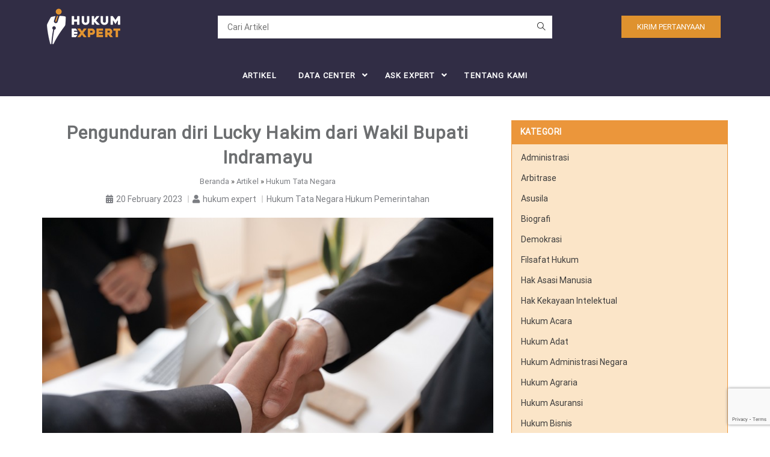

--- FILE ---
content_type: text/html; charset=UTF-8
request_url: https://hukumexpert.com/pengunduran-diri-lucky-hakim-dari-wakil-bupati-indramayu/
body_size: 52450
content:
<!DOCTYPE html>

<html class="no-js" lang="en-US" prefix="og: https://ogp.me/ns#">

<head>
  	<style>img:is([sizes="auto" i], [sizes^="auto," i]) { contain-intrinsic-size: 3000px 1500px }</style>
	
<!-- Search Engine Optimization by Rank Math - https://rankmath.com/ -->
<title>Pengunduran diri Lucky Hakim dari Wakil Bupati Indramayu</title>
<meta name="description" content="Lucky Hakim secara mengejutkan menyatakan mundur dari jabatannya sebagai Wakil Bupati Indramayu pada tanggal 13 Februrari 2023 lalu. Kabar tersebut terungkap melalui sebuah surat yang beredar yang ditujukan kepada Dewan Perwakilan Rakyat Daerah (DPRD) Indramayu dan ditembuskan kepada Menteri Dalam Negeri, Gubernur Jawa Barat dan Bupati Indramayu. Menurut ketentuan Pasal 79 UU Pemda, terdapat penetapan pemberhentian sebagai bentuk kepastian hukum bahwa benar sudah tidak menjabat sebagai Kepala Daerah dan/atau Wakil Kepala Daerah."/>
<meta name="robots" content="follow, index, max-snippet:-1, max-video-preview:-1, max-image-preview:large"/>
<link rel="canonical" href="https://hukumexpert.com/pengunduran-diri-lucky-hakim-dari-wakil-bupati-indramayu/" />
<meta property="og:locale" content="en_US" />
<meta property="og:type" content="article" />
<meta property="og:title" content="Pengunduran diri Lucky Hakim dari Wakil Bupati Indramayu" />
<meta property="og:description" content="Lucky Hakim secara mengejutkan menyatakan mundur dari jabatannya sebagai Wakil Bupati Indramayu pada tanggal 13 Februrari 2023 lalu. Kabar tersebut terungkap melalui sebuah surat yang beredar yang ditujukan kepada Dewan Perwakilan Rakyat Daerah (DPRD) Indramayu dan ditembuskan kepada Menteri Dalam Negeri, Gubernur Jawa Barat dan Bupati Indramayu. Menurut ketentuan Pasal 79 UU Pemda, terdapat penetapan pemberhentian sebagai bentuk kepastian hukum bahwa benar sudah tidak menjabat sebagai Kepala Daerah dan/atau Wakil Kepala Daerah." />
<meta property="og:url" content="https://hukumexpert.com/pengunduran-diri-lucky-hakim-dari-wakil-bupati-indramayu/" />
<meta property="og:site_name" content="Hukum Expert" />
<meta property="article:section" content="Hukum Tata Negara" />
<meta property="og:image" content="https://hukumexpert.com/wp-content/uploads/2023/02/pexels-pavel-danilyuk-5520322.jpg" />
<meta property="og:image:secure_url" content="https://hukumexpert.com/wp-content/uploads/2023/02/pexels-pavel-danilyuk-5520322.jpg" />
<meta property="og:image:width" content="800" />
<meta property="og:image:height" content="533" />
<meta property="og:image:alt" content="Permohonan BANI" />
<meta property="og:image:type" content="image/jpeg" />
<meta property="article:published_time" content="2023-02-20T12:26:47+07:00" />
<meta name="twitter:card" content="summary_large_image" />
<meta name="twitter:title" content="Pengunduran diri Lucky Hakim dari Wakil Bupati Indramayu" />
<meta name="twitter:description" content="Lucky Hakim secara mengejutkan menyatakan mundur dari jabatannya sebagai Wakil Bupati Indramayu pada tanggal 13 Februrari 2023 lalu. Kabar tersebut terungkap melalui sebuah surat yang beredar yang ditujukan kepada Dewan Perwakilan Rakyat Daerah (DPRD) Indramayu dan ditembuskan kepada Menteri Dalam Negeri, Gubernur Jawa Barat dan Bupati Indramayu. Menurut ketentuan Pasal 79 UU Pemda, terdapat penetapan pemberhentian sebagai bentuk kepastian hukum bahwa benar sudah tidak menjabat sebagai Kepala Daerah dan/atau Wakil Kepala Daerah." />
<meta name="twitter:site" content="@hukumexpert" />
<meta name="twitter:creator" content="@hukumexpert" />
<meta name="twitter:image" content="https://hukumexpert.com/wp-content/uploads/2023/02/pexels-pavel-danilyuk-5520322.jpg" />
<meta name="twitter:label1" content="Written by" />
<meta name="twitter:data1" content="hukum expert" />
<meta name="twitter:label2" content="Time to read" />
<meta name="twitter:data2" content="3 minutes" />
<script type="application/ld+json" class="rank-math-schema">{"@context":"https://schema.org","@graph":[{"@type":"Organization","@id":"https://hukumexpert.com/#organization","name":"Hukum Expert","sameAs":["https://twitter.com/hukumexpert"],"logo":{"@type":"ImageObject","@id":"https://hukumexpert.com/#logo","url":"https://hukumexpert.com/wp-content/uploads/2020/05/hukumexpert-meta.png","contentUrl":"https://hukumexpert.com/wp-content/uploads/2020/05/hukumexpert-meta.png","caption":"Hukum Expert","inLanguage":"en-US","width":"1200","height":"630"}},{"@type":"WebSite","@id":"https://hukumexpert.com/#website","url":"https://hukumexpert.com","name":"Hukum Expert","publisher":{"@id":"https://hukumexpert.com/#organization"},"inLanguage":"en-US"},{"@type":"ImageObject","@id":"https://hukumexpert.com/wp-content/uploads/2023/02/pexels-pavel-danilyuk-5520322.jpg","url":"https://hukumexpert.com/wp-content/uploads/2023/02/pexels-pavel-danilyuk-5520322.jpg","width":"800","height":"533","caption":"Permohonan BANI","inLanguage":"en-US"},{"@type":"BreadcrumbList","@id":"https://hukumexpert.com/pengunduran-diri-lucky-hakim-dari-wakil-bupati-indramayu/#breadcrumb","itemListElement":[{"@type":"ListItem","position":"1","item":{"@id":"https://hukumexpert.com","name":"Beranda"}},{"@type":"ListItem","position":"2","item":{"@id":"https://hukumexpert.com/artikel/","name":"Artikel"}},{"@type":"ListItem","position":"3","item":{"@id":"https://hukumexpert.com/category/hukum-tata-negara/","name":"Hukum Tata Negara"}},{"@type":"ListItem","position":"4","item":{"@id":"https://hukumexpert.com/pengunduran-diri-lucky-hakim-dari-wakil-bupati-indramayu/","name":"Pengunduran diri Lucky Hakim dari Wakil Bupati Indramayu"}}]},{"@type":"WebPage","@id":"https://hukumexpert.com/pengunduran-diri-lucky-hakim-dari-wakil-bupati-indramayu/#webpage","url":"https://hukumexpert.com/pengunduran-diri-lucky-hakim-dari-wakil-bupati-indramayu/","name":"Pengunduran diri Lucky Hakim dari Wakil Bupati Indramayu","datePublished":"2023-02-20T12:26:47+07:00","dateModified":"2023-02-20T12:26:47+07:00","isPartOf":{"@id":"https://hukumexpert.com/#website"},"primaryImageOfPage":{"@id":"https://hukumexpert.com/wp-content/uploads/2023/02/pexels-pavel-danilyuk-5520322.jpg"},"inLanguage":"en-US","breadcrumb":{"@id":"https://hukumexpert.com/pengunduran-diri-lucky-hakim-dari-wakil-bupati-indramayu/#breadcrumb"}},{"@type":"Person","@id":"https://hukumexpert.com/author/hukumexpert/","name":"hukum expert","url":"https://hukumexpert.com/author/hukumexpert/","image":{"@type":"ImageObject","@id":"https://secure.gravatar.com/avatar/9984d9a0ad6af72509af7e45f3226ac9f6db639690a8400ddc5276baf44b870b?s=96&amp;d=mm&amp;r=g","url":"https://secure.gravatar.com/avatar/9984d9a0ad6af72509af7e45f3226ac9f6db639690a8400ddc5276baf44b870b?s=96&amp;d=mm&amp;r=g","caption":"hukum expert","inLanguage":"en-US"},"worksFor":{"@id":"https://hukumexpert.com/#organization"}},{"@type":"NewsArticle","headline":"Pengunduran diri Lucky Hakim dari Wakil Bupati Indramayu","keywords":"pengunduran diri,lucky hakim","datePublished":"2023-02-20T12:26:47+07:00","dateModified":"2023-02-20T12:26:47+07:00","articleSection":"Hukum Pemerintahan, Hukum Tata Negara","author":{"@id":"https://hukumexpert.com/author/hukumexpert/","name":"hukum expert"},"publisher":{"@id":"https://hukumexpert.com/#organization"},"description":"Lucky Hakim secara mengejutkan menyatakan mundur dari jabatannya sebagai Wakil Bupati Indramayu pada tanggal 13 Februrari 2023 lalu. Kabar tersebut terungkap melalui sebuah surat yang beredar yang ditujukan kepada Dewan Perwakilan Rakyat Daerah (DPRD) Indramayu dan ditembuskan kepada Menteri Dalam Negeri, Gubernur Jawa Barat dan Bupati Indramayu. Menurut ketentuan Pasal 79 UU Pemda, terdapat penetapan pemberhentian sebagai bentuk kepastian hukum bahwa benar sudah tidak menjabat sebagai Kepala Daerah dan/atau Wakil Kepala Daerah.","name":"Pengunduran diri Lucky Hakim dari Wakil Bupati Indramayu","@id":"https://hukumexpert.com/pengunduran-diri-lucky-hakim-dari-wakil-bupati-indramayu/#richSnippet","isPartOf":{"@id":"https://hukumexpert.com/pengunduran-diri-lucky-hakim-dari-wakil-bupati-indramayu/#webpage"},"image":{"@id":"https://hukumexpert.com/wp-content/uploads/2023/02/pexels-pavel-danilyuk-5520322.jpg"},"inLanguage":"en-US","mainEntityOfPage":{"@id":"https://hukumexpert.com/pengunduran-diri-lucky-hakim-dari-wakil-bupati-indramayu/#webpage"}}]}</script>
<!-- /Rank Math WordPress SEO plugin -->

<script type='application/javascript'  id='pys-version-script'>console.log('PixelYourSite Free version 11.1.3');</script>
<link rel='dns-prefetch' href='//www.googletagmanager.com' />
<link rel='dns-prefetch' href='//use.fontawesome.com' />
<link href='https://fonts.gstatic.com' crossorigin rel='preconnect' />
<link rel="alternate" type="application/rss+xml" title="Hukum Expert &raquo; Feed" href="https://hukumexpert.com/feed/" />
<link rel="alternate" type="application/rss+xml" title="Hukum Expert &raquo; Comments Feed" href="https://hukumexpert.com/comments/feed/" />
<link rel="alternate" type="application/rss+xml" title="Hukum Expert &raquo; Pengunduran diri Lucky Hakim dari Wakil Bupati Indramayu Comments Feed" href="https://hukumexpert.com/pengunduran-diri-lucky-hakim-dari-wakil-bupati-indramayu/feed/" />
<script type="text/javascript">
/* <![CDATA[ */
window._wpemojiSettings = {"baseUrl":"https:\/\/s.w.org\/images\/core\/emoji\/16.0.1\/72x72\/","ext":".png","svgUrl":"https:\/\/s.w.org\/images\/core\/emoji\/16.0.1\/svg\/","svgExt":".svg","source":{"concatemoji":"https:\/\/hukumexpert.com\/wp-includes\/js\/wp-emoji-release.min.js?ver=6990c96b203363fe07bfd949a895eb92"}};
/*! This file is auto-generated */
!function(s,n){var o,i,e;function c(e){try{var t={supportTests:e,timestamp:(new Date).valueOf()};sessionStorage.setItem(o,JSON.stringify(t))}catch(e){}}function p(e,t,n){e.clearRect(0,0,e.canvas.width,e.canvas.height),e.fillText(t,0,0);var t=new Uint32Array(e.getImageData(0,0,e.canvas.width,e.canvas.height).data),a=(e.clearRect(0,0,e.canvas.width,e.canvas.height),e.fillText(n,0,0),new Uint32Array(e.getImageData(0,0,e.canvas.width,e.canvas.height).data));return t.every(function(e,t){return e===a[t]})}function u(e,t){e.clearRect(0,0,e.canvas.width,e.canvas.height),e.fillText(t,0,0);for(var n=e.getImageData(16,16,1,1),a=0;a<n.data.length;a++)if(0!==n.data[a])return!1;return!0}function f(e,t,n,a){switch(t){case"flag":return n(e,"\ud83c\udff3\ufe0f\u200d\u26a7\ufe0f","\ud83c\udff3\ufe0f\u200b\u26a7\ufe0f")?!1:!n(e,"\ud83c\udde8\ud83c\uddf6","\ud83c\udde8\u200b\ud83c\uddf6")&&!n(e,"\ud83c\udff4\udb40\udc67\udb40\udc62\udb40\udc65\udb40\udc6e\udb40\udc67\udb40\udc7f","\ud83c\udff4\u200b\udb40\udc67\u200b\udb40\udc62\u200b\udb40\udc65\u200b\udb40\udc6e\u200b\udb40\udc67\u200b\udb40\udc7f");case"emoji":return!a(e,"\ud83e\udedf")}return!1}function g(e,t,n,a){var r="undefined"!=typeof WorkerGlobalScope&&self instanceof WorkerGlobalScope?new OffscreenCanvas(300,150):s.createElement("canvas"),o=r.getContext("2d",{willReadFrequently:!0}),i=(o.textBaseline="top",o.font="600 32px Arial",{});return e.forEach(function(e){i[e]=t(o,e,n,a)}),i}function t(e){var t=s.createElement("script");t.src=e,t.defer=!0,s.head.appendChild(t)}"undefined"!=typeof Promise&&(o="wpEmojiSettingsSupports",i=["flag","emoji"],n.supports={everything:!0,everythingExceptFlag:!0},e=new Promise(function(e){s.addEventListener("DOMContentLoaded",e,{once:!0})}),new Promise(function(t){var n=function(){try{var e=JSON.parse(sessionStorage.getItem(o));if("object"==typeof e&&"number"==typeof e.timestamp&&(new Date).valueOf()<e.timestamp+604800&&"object"==typeof e.supportTests)return e.supportTests}catch(e){}return null}();if(!n){if("undefined"!=typeof Worker&&"undefined"!=typeof OffscreenCanvas&&"undefined"!=typeof URL&&URL.createObjectURL&&"undefined"!=typeof Blob)try{var e="postMessage("+g.toString()+"("+[JSON.stringify(i),f.toString(),p.toString(),u.toString()].join(",")+"));",a=new Blob([e],{type:"text/javascript"}),r=new Worker(URL.createObjectURL(a),{name:"wpTestEmojiSupports"});return void(r.onmessage=function(e){c(n=e.data),r.terminate(),t(n)})}catch(e){}c(n=g(i,f,p,u))}t(n)}).then(function(e){for(var t in e)n.supports[t]=e[t],n.supports.everything=n.supports.everything&&n.supports[t],"flag"!==t&&(n.supports.everythingExceptFlag=n.supports.everythingExceptFlag&&n.supports[t]);n.supports.everythingExceptFlag=n.supports.everythingExceptFlag&&!n.supports.flag,n.DOMReady=!1,n.readyCallback=function(){n.DOMReady=!0}}).then(function(){return e}).then(function(){var e;n.supports.everything||(n.readyCallback(),(e=n.source||{}).concatemoji?t(e.concatemoji):e.wpemoji&&e.twemoji&&(t(e.twemoji),t(e.wpemoji)))}))}((window,document),window._wpemojiSettings);
/* ]]> */
</script>
<style id='wp-emoji-styles-inline-css' type='text/css'>

	img.wp-smiley, img.emoji {
		display: inline !important;
		border: none !important;
		box-shadow: none !important;
		height: 1em !important;
		width: 1em !important;
		margin: 0 0.07em !important;
		vertical-align: -0.1em !important;
		background: none !important;
		padding: 0 !important;
	}
</style>
<link rel='stylesheet' id='wp-block-library-css' href='https://hukumexpert.com/wp-includes/css/dist/block-library/style.min.css?ver=6990c96b203363fe07bfd949a895eb92' type='text/css' media='all' />
<style id='classic-theme-styles-inline-css' type='text/css'>
/*! This file is auto-generated */
.wp-block-button__link{color:#fff;background-color:#32373c;border-radius:9999px;box-shadow:none;text-decoration:none;padding:calc(.667em + 2px) calc(1.333em + 2px);font-size:1.125em}.wp-block-file__button{background:#32373c;color:#fff;text-decoration:none}
</style>
<style id='outermost-icon-block-style-inline-css' type='text/css'>
.wp-block-outermost-icon-block{display:flex;line-height:0}.wp-block-outermost-icon-block.has-border-color{border:none}.wp-block-outermost-icon-block .has-icon-color svg,.wp-block-outermost-icon-block.has-icon-color svg{color:currentColor}.wp-block-outermost-icon-block .has-icon-color:not(.has-no-icon-fill-color) svg,.wp-block-outermost-icon-block.has-icon-color:not(.has-no-icon-fill-color) svg{fill:currentColor}.wp-block-outermost-icon-block .icon-container{box-sizing:border-box}.wp-block-outermost-icon-block a,.wp-block-outermost-icon-block svg{height:100%;transition:transform .1s ease-in-out;width:100%}.wp-block-outermost-icon-block a:hover{transform:scale(1.1)}.wp-block-outermost-icon-block svg{transform:rotate(var(--outermost--icon-block--transform-rotate,0deg)) scaleX(var(--outermost--icon-block--transform-scale-x,1)) scaleY(var(--outermost--icon-block--transform-scale-y,1))}.wp-block-outermost-icon-block .rotate-90,.wp-block-outermost-icon-block.rotate-90{--outermost--icon-block--transform-rotate:90deg}.wp-block-outermost-icon-block .rotate-180,.wp-block-outermost-icon-block.rotate-180{--outermost--icon-block--transform-rotate:180deg}.wp-block-outermost-icon-block .rotate-270,.wp-block-outermost-icon-block.rotate-270{--outermost--icon-block--transform-rotate:270deg}.wp-block-outermost-icon-block .flip-horizontal,.wp-block-outermost-icon-block.flip-horizontal{--outermost--icon-block--transform-scale-x:-1}.wp-block-outermost-icon-block .flip-vertical,.wp-block-outermost-icon-block.flip-vertical{--outermost--icon-block--transform-scale-y:-1}.wp-block-outermost-icon-block .flip-vertical.flip-horizontal,.wp-block-outermost-icon-block.flip-vertical.flip-horizontal{--outermost--icon-block--transform-scale-x:-1;--outermost--icon-block--transform-scale-y:-1}

</style>
<style id='font-awesome-svg-styles-default-inline-css' type='text/css'>
.svg-inline--fa {
  display: inline-block;
  height: 1em;
  overflow: visible;
  vertical-align: -.125em;
}
</style>
<link rel='stylesheet' id='font-awesome-svg-styles-css' href='https://hukumexpert.com/wp-content/uploads/font-awesome/v5.13.0/css/svg-with-js.css' type='text/css' media='all' />
<style id='font-awesome-svg-styles-inline-css' type='text/css'>
   .wp-block-font-awesome-icon svg::before,
   .wp-rich-text-font-awesome-icon svg::before {content: unset;}
</style>
<style id='global-styles-inline-css' type='text/css'>
:root{--wp--preset--aspect-ratio--square: 1;--wp--preset--aspect-ratio--4-3: 4/3;--wp--preset--aspect-ratio--3-4: 3/4;--wp--preset--aspect-ratio--3-2: 3/2;--wp--preset--aspect-ratio--2-3: 2/3;--wp--preset--aspect-ratio--16-9: 16/9;--wp--preset--aspect-ratio--9-16: 9/16;--wp--preset--color--black: #000000;--wp--preset--color--cyan-bluish-gray: #abb8c3;--wp--preset--color--white: #ffffff;--wp--preset--color--pale-pink: #f78da7;--wp--preset--color--vivid-red: #cf2e2e;--wp--preset--color--luminous-vivid-orange: #ff6900;--wp--preset--color--luminous-vivid-amber: #fcb900;--wp--preset--color--light-green-cyan: #7bdcb5;--wp--preset--color--vivid-green-cyan: #00d084;--wp--preset--color--pale-cyan-blue: #8ed1fc;--wp--preset--color--vivid-cyan-blue: #0693e3;--wp--preset--color--vivid-purple: #9b51e0;--wp--preset--gradient--vivid-cyan-blue-to-vivid-purple: linear-gradient(135deg,rgba(6,147,227,1) 0%,rgb(155,81,224) 100%);--wp--preset--gradient--light-green-cyan-to-vivid-green-cyan: linear-gradient(135deg,rgb(122,220,180) 0%,rgb(0,208,130) 100%);--wp--preset--gradient--luminous-vivid-amber-to-luminous-vivid-orange: linear-gradient(135deg,rgba(252,185,0,1) 0%,rgba(255,105,0,1) 100%);--wp--preset--gradient--luminous-vivid-orange-to-vivid-red: linear-gradient(135deg,rgba(255,105,0,1) 0%,rgb(207,46,46) 100%);--wp--preset--gradient--very-light-gray-to-cyan-bluish-gray: linear-gradient(135deg,rgb(238,238,238) 0%,rgb(169,184,195) 100%);--wp--preset--gradient--cool-to-warm-spectrum: linear-gradient(135deg,rgb(74,234,220) 0%,rgb(151,120,209) 20%,rgb(207,42,186) 40%,rgb(238,44,130) 60%,rgb(251,105,98) 80%,rgb(254,248,76) 100%);--wp--preset--gradient--blush-light-purple: linear-gradient(135deg,rgb(255,206,236) 0%,rgb(152,150,240) 100%);--wp--preset--gradient--blush-bordeaux: linear-gradient(135deg,rgb(254,205,165) 0%,rgb(254,45,45) 50%,rgb(107,0,62) 100%);--wp--preset--gradient--luminous-dusk: linear-gradient(135deg,rgb(255,203,112) 0%,rgb(199,81,192) 50%,rgb(65,88,208) 100%);--wp--preset--gradient--pale-ocean: linear-gradient(135deg,rgb(255,245,203) 0%,rgb(182,227,212) 50%,rgb(51,167,181) 100%);--wp--preset--gradient--electric-grass: linear-gradient(135deg,rgb(202,248,128) 0%,rgb(113,206,126) 100%);--wp--preset--gradient--midnight: linear-gradient(135deg,rgb(2,3,129) 0%,rgb(40,116,252) 100%);--wp--preset--font-size--small: 13px;--wp--preset--font-size--medium: 20px;--wp--preset--font-size--large: 36px;--wp--preset--font-size--x-large: 42px;--wp--preset--spacing--20: 0.44rem;--wp--preset--spacing--30: 0.67rem;--wp--preset--spacing--40: 1rem;--wp--preset--spacing--50: 1.5rem;--wp--preset--spacing--60: 2.25rem;--wp--preset--spacing--70: 3.38rem;--wp--preset--spacing--80: 5.06rem;--wp--preset--shadow--natural: 6px 6px 9px rgba(0, 0, 0, 0.2);--wp--preset--shadow--deep: 12px 12px 50px rgba(0, 0, 0, 0.4);--wp--preset--shadow--sharp: 6px 6px 0px rgba(0, 0, 0, 0.2);--wp--preset--shadow--outlined: 6px 6px 0px -3px rgba(255, 255, 255, 1), 6px 6px rgba(0, 0, 0, 1);--wp--preset--shadow--crisp: 6px 6px 0px rgba(0, 0, 0, 1);}:where(.is-layout-flex){gap: 0.5em;}:where(.is-layout-grid){gap: 0.5em;}body .is-layout-flex{display: flex;}.is-layout-flex{flex-wrap: wrap;align-items: center;}.is-layout-flex > :is(*, div){margin: 0;}body .is-layout-grid{display: grid;}.is-layout-grid > :is(*, div){margin: 0;}:where(.wp-block-columns.is-layout-flex){gap: 2em;}:where(.wp-block-columns.is-layout-grid){gap: 2em;}:where(.wp-block-post-template.is-layout-flex){gap: 1.25em;}:where(.wp-block-post-template.is-layout-grid){gap: 1.25em;}.has-black-color{color: var(--wp--preset--color--black) !important;}.has-cyan-bluish-gray-color{color: var(--wp--preset--color--cyan-bluish-gray) !important;}.has-white-color{color: var(--wp--preset--color--white) !important;}.has-pale-pink-color{color: var(--wp--preset--color--pale-pink) !important;}.has-vivid-red-color{color: var(--wp--preset--color--vivid-red) !important;}.has-luminous-vivid-orange-color{color: var(--wp--preset--color--luminous-vivid-orange) !important;}.has-luminous-vivid-amber-color{color: var(--wp--preset--color--luminous-vivid-amber) !important;}.has-light-green-cyan-color{color: var(--wp--preset--color--light-green-cyan) !important;}.has-vivid-green-cyan-color{color: var(--wp--preset--color--vivid-green-cyan) !important;}.has-pale-cyan-blue-color{color: var(--wp--preset--color--pale-cyan-blue) !important;}.has-vivid-cyan-blue-color{color: var(--wp--preset--color--vivid-cyan-blue) !important;}.has-vivid-purple-color{color: var(--wp--preset--color--vivid-purple) !important;}.has-black-background-color{background-color: var(--wp--preset--color--black) !important;}.has-cyan-bluish-gray-background-color{background-color: var(--wp--preset--color--cyan-bluish-gray) !important;}.has-white-background-color{background-color: var(--wp--preset--color--white) !important;}.has-pale-pink-background-color{background-color: var(--wp--preset--color--pale-pink) !important;}.has-vivid-red-background-color{background-color: var(--wp--preset--color--vivid-red) !important;}.has-luminous-vivid-orange-background-color{background-color: var(--wp--preset--color--luminous-vivid-orange) !important;}.has-luminous-vivid-amber-background-color{background-color: var(--wp--preset--color--luminous-vivid-amber) !important;}.has-light-green-cyan-background-color{background-color: var(--wp--preset--color--light-green-cyan) !important;}.has-vivid-green-cyan-background-color{background-color: var(--wp--preset--color--vivid-green-cyan) !important;}.has-pale-cyan-blue-background-color{background-color: var(--wp--preset--color--pale-cyan-blue) !important;}.has-vivid-cyan-blue-background-color{background-color: var(--wp--preset--color--vivid-cyan-blue) !important;}.has-vivid-purple-background-color{background-color: var(--wp--preset--color--vivid-purple) !important;}.has-black-border-color{border-color: var(--wp--preset--color--black) !important;}.has-cyan-bluish-gray-border-color{border-color: var(--wp--preset--color--cyan-bluish-gray) !important;}.has-white-border-color{border-color: var(--wp--preset--color--white) !important;}.has-pale-pink-border-color{border-color: var(--wp--preset--color--pale-pink) !important;}.has-vivid-red-border-color{border-color: var(--wp--preset--color--vivid-red) !important;}.has-luminous-vivid-orange-border-color{border-color: var(--wp--preset--color--luminous-vivid-orange) !important;}.has-luminous-vivid-amber-border-color{border-color: var(--wp--preset--color--luminous-vivid-amber) !important;}.has-light-green-cyan-border-color{border-color: var(--wp--preset--color--light-green-cyan) !important;}.has-vivid-green-cyan-border-color{border-color: var(--wp--preset--color--vivid-green-cyan) !important;}.has-pale-cyan-blue-border-color{border-color: var(--wp--preset--color--pale-cyan-blue) !important;}.has-vivid-cyan-blue-border-color{border-color: var(--wp--preset--color--vivid-cyan-blue) !important;}.has-vivid-purple-border-color{border-color: var(--wp--preset--color--vivid-purple) !important;}.has-vivid-cyan-blue-to-vivid-purple-gradient-background{background: var(--wp--preset--gradient--vivid-cyan-blue-to-vivid-purple) !important;}.has-light-green-cyan-to-vivid-green-cyan-gradient-background{background: var(--wp--preset--gradient--light-green-cyan-to-vivid-green-cyan) !important;}.has-luminous-vivid-amber-to-luminous-vivid-orange-gradient-background{background: var(--wp--preset--gradient--luminous-vivid-amber-to-luminous-vivid-orange) !important;}.has-luminous-vivid-orange-to-vivid-red-gradient-background{background: var(--wp--preset--gradient--luminous-vivid-orange-to-vivid-red) !important;}.has-very-light-gray-to-cyan-bluish-gray-gradient-background{background: var(--wp--preset--gradient--very-light-gray-to-cyan-bluish-gray) !important;}.has-cool-to-warm-spectrum-gradient-background{background: var(--wp--preset--gradient--cool-to-warm-spectrum) !important;}.has-blush-light-purple-gradient-background{background: var(--wp--preset--gradient--blush-light-purple) !important;}.has-blush-bordeaux-gradient-background{background: var(--wp--preset--gradient--blush-bordeaux) !important;}.has-luminous-dusk-gradient-background{background: var(--wp--preset--gradient--luminous-dusk) !important;}.has-pale-ocean-gradient-background{background: var(--wp--preset--gradient--pale-ocean) !important;}.has-electric-grass-gradient-background{background: var(--wp--preset--gradient--electric-grass) !important;}.has-midnight-gradient-background{background: var(--wp--preset--gradient--midnight) !important;}.has-small-font-size{font-size: var(--wp--preset--font-size--small) !important;}.has-medium-font-size{font-size: var(--wp--preset--font-size--medium) !important;}.has-large-font-size{font-size: var(--wp--preset--font-size--large) !important;}.has-x-large-font-size{font-size: var(--wp--preset--font-size--x-large) !important;}
:where(.wp-block-post-template.is-layout-flex){gap: 1.25em;}:where(.wp-block-post-template.is-layout-grid){gap: 1.25em;}
:where(.wp-block-columns.is-layout-flex){gap: 2em;}:where(.wp-block-columns.is-layout-grid){gap: 2em;}
:root :where(.wp-block-pullquote){font-size: 1.5em;line-height: 1.6;}
</style>
<link rel='stylesheet' id='contact-form-7-css' href='https://hukumexpert.com/wp-content/plugins/contact-form-7/includes/css/styles.css?ver=6.1.3' type='text/css' media='all' />
<link rel='stylesheet' id='font-awesome-official-css' href='https://use.fontawesome.com/releases/v5.13.0/css/all.css' type='text/css' media='all' integrity="sha384-Bfad6CLCknfcloXFOyFnlgtENryhrpZCe29RTifKEixXQZ38WheV+i/6YWSzkz3V" crossorigin="anonymous" />
<link rel='stylesheet' id='saudagar-style-css' href='https://hukumexpert.com/wp-content/themes/saudagar/style.css?ver=6990c96b203363fe07bfd949a895eb92' type='text/css' media='all' />
<link rel='stylesheet' id='retheme-css' href='https://hukumexpert.com/wp-content/themes/saudagar/assets/css/retheme.min.css?ver=6990c96b203363fe07bfd949a895eb92' type='text/css' media='all' />
<link rel='stylesheet' id='saudagar-child-style-css' href='https://hukumexpert.com/wp-content/themes/saudagar-hukupexpert/style.css?ver=3.0.0' type='text/css' media='all' />
<link rel='stylesheet' id='owl-carousel-css' href='https://hukumexpert.com/wp-content/themes/saudagar/assets/css/owl.carousel.min.css?ver=6990c96b203363fe07bfd949a895eb92' type='text/css' media='all' />
<link rel='stylesheet' id='fontawesome-css' href='https://hukumexpert.com/wp-content/themes/saudagar/assets/fontawesome/css/all.min.css?ver=6990c96b203363fe07bfd949a895eb92' type='text/css' media='all' />
<link rel='stylesheet' id='fontawesome-shim-css' href='https://hukumexpert.com/wp-content/themes/saudagar/assets/fontawesome/css/v4-shims.min.css?ver=6990c96b203363fe07bfd949a895eb92' type='text/css' media='all' />
<link rel='stylesheet' id='themify-css' href='https://hukumexpert.com/wp-content/themes/saudagar/assets/themify-icons/themify-icons.min.css?ver=6990c96b203363fe07bfd949a895eb92' type='text/css' media='all' />
<link rel='stylesheet' id='saudagar-css' href='https://hukumexpert.com/wp-content/themes/saudagar/assets/css/saudagar.min.css?ver=6990c96b203363fe07bfd949a895eb92' type='text/css' media='all' />
<link rel='stylesheet' id='font-awesome-official-v4shim-css' href='https://use.fontawesome.com/releases/v5.13.0/css/v4-shims.css' type='text/css' media='all' integrity="sha384-/7iOrVBege33/9vHFYEtviVcxjUsNCqyeMnlW/Ms+PH8uRdFkKFmqf9CbVAN0Qef" crossorigin="anonymous" />
<style id='font-awesome-official-v4shim-inline-css' type='text/css'>
@font-face {
font-family: "FontAwesome";
font-display: block;
src: url("https://use.fontawesome.com/releases/v5.13.0/webfonts/fa-brands-400.eot"),
		url("https://use.fontawesome.com/releases/v5.13.0/webfonts/fa-brands-400.eot?#iefix") format("embedded-opentype"),
		url("https://use.fontawesome.com/releases/v5.13.0/webfonts/fa-brands-400.woff2") format("woff2"),
		url("https://use.fontawesome.com/releases/v5.13.0/webfonts/fa-brands-400.woff") format("woff"),
		url("https://use.fontawesome.com/releases/v5.13.0/webfonts/fa-brands-400.ttf") format("truetype"),
		url("https://use.fontawesome.com/releases/v5.13.0/webfonts/fa-brands-400.svg#fontawesome") format("svg");
}

@font-face {
font-family: "FontAwesome";
font-display: block;
src: url("https://use.fontawesome.com/releases/v5.13.0/webfonts/fa-solid-900.eot"),
		url("https://use.fontawesome.com/releases/v5.13.0/webfonts/fa-solid-900.eot?#iefix") format("embedded-opentype"),
		url("https://use.fontawesome.com/releases/v5.13.0/webfonts/fa-solid-900.woff2") format("woff2"),
		url("https://use.fontawesome.com/releases/v5.13.0/webfonts/fa-solid-900.woff") format("woff"),
		url("https://use.fontawesome.com/releases/v5.13.0/webfonts/fa-solid-900.ttf") format("truetype"),
		url("https://use.fontawesome.com/releases/v5.13.0/webfonts/fa-solid-900.svg#fontawesome") format("svg");
}

@font-face {
font-family: "FontAwesome";
font-display: block;
src: url("https://use.fontawesome.com/releases/v5.13.0/webfonts/fa-regular-400.eot"),
		url("https://use.fontawesome.com/releases/v5.13.0/webfonts/fa-regular-400.eot?#iefix") format("embedded-opentype"),
		url("https://use.fontawesome.com/releases/v5.13.0/webfonts/fa-regular-400.woff2") format("woff2"),
		url("https://use.fontawesome.com/releases/v5.13.0/webfonts/fa-regular-400.woff") format("woff"),
		url("https://use.fontawesome.com/releases/v5.13.0/webfonts/fa-regular-400.ttf") format("truetype"),
		url("https://use.fontawesome.com/releases/v5.13.0/webfonts/fa-regular-400.svg#fontawesome") format("svg");
unicode-range: U+F004-F005,U+F007,U+F017,U+F022,U+F024,U+F02E,U+F03E,U+F044,U+F057-F059,U+F06E,U+F070,U+F075,U+F07B-F07C,U+F080,U+F086,U+F089,U+F094,U+F09D,U+F0A0,U+F0A4-F0A7,U+F0C5,U+F0C7-F0C8,U+F0E0,U+F0EB,U+F0F3,U+F0F8,U+F0FE,U+F111,U+F118-F11A,U+F11C,U+F133,U+F144,U+F146,U+F14A,U+F14D-F14E,U+F150-F152,U+F15B-F15C,U+F164-F165,U+F185-F186,U+F191-F192,U+F1AD,U+F1C1-F1C9,U+F1CD,U+F1D8,U+F1E3,U+F1EA,U+F1F6,U+F1F9,U+F20A,U+F247-F249,U+F24D,U+F254-F25B,U+F25D,U+F267,U+F271-F274,U+F279,U+F28B,U+F28D,U+F2B5-F2B6,U+F2B9,U+F2BB,U+F2BD,U+F2C1-F2C2,U+F2D0,U+F2D2,U+F2DC,U+F2ED,U+F328,U+F358-F35B,U+F3A5,U+F3D1,U+F410,U+F4AD;
}
</style>
<script type="text/javascript" src="https://hukumexpert.com/wp-includes/js/jquery/jquery.min.js?ver=3.7.1" id="jquery-core-js"></script>
<script type="text/javascript" src="https://hukumexpert.com/wp-includes/js/jquery/jquery-migrate.min.js?ver=3.4.1" id="jquery-migrate-js"></script>
<script type="text/javascript" src="https://hukumexpert.com/wp-content/plugins/pixelyoursite/dist/scripts/jquery.bind-first-0.2.3.min.js?ver=6990c96b203363fe07bfd949a895eb92" id="jquery-bind-first-js"></script>
<script type="text/javascript" src="https://hukumexpert.com/wp-content/plugins/pixelyoursite/dist/scripts/js.cookie-2.1.3.min.js?ver=2.1.3" id="js-cookie-pys-js"></script>
<script type="text/javascript" src="https://hukumexpert.com/wp-content/plugins/pixelyoursite/dist/scripts/tld.min.js?ver=2.3.1" id="js-tld-js"></script>
<script type="text/javascript" id="pys-js-extra">
/* <![CDATA[ */
var pysOptions = {"staticEvents":{"facebook":{"init_event":[{"delay":0,"type":"static","ajaxFire":false,"name":"PageView","pixelIds":["395728746559187"],"eventID":"db31e7f5-e872-414b-85b2-258af609c24a","params":{"post_category":"Hukum Pemerintahan, Hukum Tata Negara","page_title":"Pengunduran diri Lucky Hakim dari Wakil Bupati Indramayu","post_type":"post","post_id":6400,"plugin":"PixelYourSite","user_role":"guest","event_url":"hukumexpert.com\/pengunduran-diri-lucky-hakim-dari-wakil-bupati-indramayu\/"},"e_id":"init_event","ids":[],"hasTimeWindow":false,"timeWindow":0,"woo_order":"","edd_order":""}]}},"dynamicEvents":[],"triggerEvents":[],"triggerEventTypes":[],"facebook":{"pixelIds":["395728746559187"],"advancedMatching":[],"advancedMatchingEnabled":false,"removeMetadata":false,"wooVariableAsSimple":false,"serverApiEnabled":false,"wooCRSendFromServer":false,"send_external_id":null,"enabled_medical":false,"do_not_track_medical_param":["event_url","post_title","page_title","landing_page","content_name","categories","category_name","tags"],"meta_ldu":false},"debug":"","siteUrl":"https:\/\/hukumexpert.com","ajaxUrl":"https:\/\/hukumexpert.com\/wp-admin\/admin-ajax.php","ajax_event":"0344c6260e","enable_remove_download_url_param":"1","cookie_duration":"7","last_visit_duration":"60","enable_success_send_form":"","ajaxForServerEvent":"1","ajaxForServerStaticEvent":"1","useSendBeacon":"1","send_external_id":"1","external_id_expire":"180","track_cookie_for_subdomains":"1","google_consent_mode":"1","gdpr":{"ajax_enabled":false,"all_disabled_by_api":false,"facebook_disabled_by_api":false,"analytics_disabled_by_api":false,"google_ads_disabled_by_api":false,"pinterest_disabled_by_api":false,"bing_disabled_by_api":false,"externalID_disabled_by_api":false,"facebook_prior_consent_enabled":true,"analytics_prior_consent_enabled":true,"google_ads_prior_consent_enabled":null,"pinterest_prior_consent_enabled":true,"bing_prior_consent_enabled":true,"cookiebot_integration_enabled":false,"cookiebot_facebook_consent_category":"marketing","cookiebot_analytics_consent_category":"statistics","cookiebot_tiktok_consent_category":"marketing","cookiebot_google_ads_consent_category":"marketing","cookiebot_pinterest_consent_category":"marketing","cookiebot_bing_consent_category":"marketing","consent_magic_integration_enabled":false,"real_cookie_banner_integration_enabled":false,"cookie_notice_integration_enabled":false,"cookie_law_info_integration_enabled":false,"analytics_storage":{"enabled":true,"value":"granted","filter":false},"ad_storage":{"enabled":true,"value":"granted","filter":false},"ad_user_data":{"enabled":true,"value":"granted","filter":false},"ad_personalization":{"enabled":true,"value":"granted","filter":false}},"cookie":{"disabled_all_cookie":false,"disabled_start_session_cookie":false,"disabled_advanced_form_data_cookie":false,"disabled_landing_page_cookie":false,"disabled_first_visit_cookie":false,"disabled_trafficsource_cookie":false,"disabled_utmTerms_cookie":false,"disabled_utmId_cookie":false},"tracking_analytics":{"TrafficSource":"direct","TrafficLanding":"undefined","TrafficUtms":[],"TrafficUtmsId":[]},"GATags":{"ga_datalayer_type":"default","ga_datalayer_name":"dataLayerPYS"},"woo":{"enabled":false},"edd":{"enabled":false},"cache_bypass":"1763829757"};
/* ]]> */
</script>
<script type="text/javascript" src="https://hukumexpert.com/wp-content/plugins/pixelyoursite/dist/scripts/public.js?ver=11.1.3" id="pys-js"></script>

<!-- Google tag (gtag.js) snippet added by Site Kit -->
<!-- Google Analytics snippet added by Site Kit -->
<script type="text/javascript" src="https://www.googletagmanager.com/gtag/js?id=GT-PJ7KQ82" id="google_gtagjs-js" async></script>
<script type="text/javascript" id="google_gtagjs-js-after">
/* <![CDATA[ */
window.dataLayer = window.dataLayer || [];function gtag(){dataLayer.push(arguments);}
gtag("set","linker",{"domains":["hukumexpert.com"]});
gtag("js", new Date());
gtag("set", "developer_id.dZTNiMT", true);
gtag("config", "GT-PJ7KQ82");
/* ]]> */
</script>
<link rel="https://api.w.org/" href="https://hukumexpert.com/wp-json/" /><link rel="alternate" title="JSON" type="application/json" href="https://hukumexpert.com/wp-json/wp/v2/posts/6400" /><link rel="EditURI" type="application/rsd+xml" title="RSD" href="https://hukumexpert.com/xmlrpc.php?rsd" />

<link rel='shortlink' href='https://hukumexpert.com/?p=6400' />
<link rel="alternate" title="oEmbed (JSON)" type="application/json+oembed" href="https://hukumexpert.com/wp-json/oembed/1.0/embed?url=https%3A%2F%2Fhukumexpert.com%2Fpengunduran-diri-lucky-hakim-dari-wakil-bupati-indramayu%2F" />
<link rel="alternate" title="oEmbed (XML)" type="text/xml+oembed" href="https://hukumexpert.com/wp-json/oembed/1.0/embed?url=https%3A%2F%2Fhukumexpert.com%2Fpengunduran-diri-lucky-hakim-dari-wakil-bupati-indramayu%2F&#038;format=xml" />
<meta name="generator" content="Site Kit by Google 1.166.0" /><meta name="theme-color" content="#312d45">
<!-- Google AdSense meta tags added by Site Kit -->
<meta name="google-adsense-platform-account" content="ca-host-pub-2644536267352236">
<meta name="google-adsense-platform-domain" content="sitekit.withgoogle.com">
<!-- End Google AdSense meta tags added by Site Kit -->
<meta name="generator" content="Elementor 3.33.1; features: additional_custom_breakpoints; settings: css_print_method-external, google_font-enabled, font_display-auto">
			<style>
				.e-con.e-parent:nth-of-type(n+4):not(.e-lazyloaded):not(.e-no-lazyload),
				.e-con.e-parent:nth-of-type(n+4):not(.e-lazyloaded):not(.e-no-lazyload) * {
					background-image: none !important;
				}
				@media screen and (max-height: 1024px) {
					.e-con.e-parent:nth-of-type(n+3):not(.e-lazyloaded):not(.e-no-lazyload),
					.e-con.e-parent:nth-of-type(n+3):not(.e-lazyloaded):not(.e-no-lazyload) * {
						background-image: none !important;
					}
				}
				@media screen and (max-height: 640px) {
					.e-con.e-parent:nth-of-type(n+2):not(.e-lazyloaded):not(.e-no-lazyload),
					.e-con.e-parent:nth-of-type(n+2):not(.e-lazyloaded):not(.e-no-lazyload) * {
						background-image: none !important;
					}
				}
			</style>
			<link rel="icon" href="https://hukumexpert.com/wp-content/uploads/2020/12/cropped-logo-tabs-32x32.png" sizes="32x32" />
<link rel="icon" href="https://hukumexpert.com/wp-content/uploads/2020/12/cropped-logo-tabs-192x192.png" sizes="192x192" />
<link rel="apple-touch-icon" href="https://hukumexpert.com/wp-content/uploads/2020/12/cropped-logo-tabs-180x180.png" />
<meta name="msapplication-TileImage" content="https://hukumexpert.com/wp-content/uploads/2020/12/cropped-logo-tabs-270x270.png" />
		<style type="text/css" id="wp-custom-css">
			.featured-image{
	text-align: center;
}
.featured-image img{
	display: inline-block;
}
/* #aswift_1_host,
#aswift_2_host,
#aswift_3_host,
#aswift_4_host,
#aswift_5_host{
	display: none !important;
} */		</style>
		<style id="kirki-inline-styles">h1, h2, h3, h4, h5, h6, .woocommerce ul.cart_list li .product-title, .woocommerce ul.product_list_widget li .product-title, .woocommerce ul.product_list_widget li a, label, .woocommerce div.product .woocommerce-tabs ul.tabs li{font-family:Montserrat;font-weight:400;text-transform:none;color:#6d6f71;}html{font-family:Roboto;font-size:14px;line-height:1.5;text-transform:none;color:#6d6f71;}.rt-comment-list__reply:hover, .woocommerce-MyAccount-navigation li a:hover, .woocommerce-MyAccount-navigation li.is-active a:hover, .rt-pagination .page-numbers:hover, .rt-pagination__item:hover, .rt-pagination .page-numbers.current, .rt-pagination__item.current, .rt-header .rt-menu--horizontal .rt-menu__item a::before, .rt-badges a, .rt-post .rt-badges a, .rt-single__badges a, .rt-btn--primary, .rt-gotop:hover, .woocommerce .widget_price_filter .ui-slider .ui-slider-handle, .woocommerce .widget_price_filter .ui-slider .ui-slider-range, .product-category:hover .woocommerce-loop-category__title{background-color:#312d45;}.rt-pagination .page-numbers:hover, .rt-pagination__item:hover, .rt-pagination .page-numbers.current, .rt-pagination__item.current, .rt-btn--border:hover, .rt-btn--border:focus, .rt-header-block__nav a:hover, .rt-product--frame-1:hover{border-color:#312d45;}.rt-header .rt-header__html a:hover, .rt-header .rt-header__html a:active, .rt-header .rt-header__html a:focus, .rt-header .rt-header__element i:hover, .rt-header .rt-header__element i:active, .rt-header .rt-header__element i:focus, .rt-header .rt-menu--horizontal .rt-menu__main > li.rt-menu__item.is-active > a, .rt-header .rt-menu--horizontal .rt-menu__main > li.rt-menu__item.is-active > .rt-menu__arrow i, .rt-header .rt-menu--horizontal .rt-menu__main > li.rt-menu__item.current-menu-parent > a, .rt-header .rt-menu--horizontal .rt-menu__main > li.rt-menu__item.current-menu-parent > .rt-menu__arrow i, .rt-header .rt-menu--horizontal .rt-menu__main > li.rt-menu__item.current-menu-item > a, .rt-header .rt-menu--horizontal .rt-menu__main > li.rt-menu__item.current-menu-item > .rt-menu__arrow.is-active i, .rt-header .rt-menu--horizontal .rt-menu__main > li.rt-menu__item.current_page_item > a, .rt-header .rt-menu--horizontal .rt-menu__main > li.rt-menu__item.current_page_item > .rt-menu__arrow.is-active i, .rt-btn--border:hover, .rt-btn--border:focus, .rt-header-block__nav a:hover{color:#312d45;}.rt-badges a:hover, .rt-badges a:active, .rt-badges a:focus, .rt-post .rt-badges a:hover, .rt-post .rt-badges a:active, .rt-post .rt-badges a:focus, .rt-single__badges a:hover, .rt-single__badges a:active, .rt-single__badges a:focus, .rt-gotop:hover, .rt-gotop:active, .rt-gotop:focus, .rt-btn--primary:hover, .rt-btn--primary:active, .rt-btn--primary:focus{background-color:#423d62;}:root{--theme-color-brand:#312d45;--theme-color-brand-second:#423d62;--theme-link:#df922e;--theme-gray-light:#f5f5f7;--theme-border-color:#eeeeee;}a, .woocommerce-checkout .showlogin{color:#df922e;}a:hover, a:active, a:focus, .rt-breadcrumbs a:hover, .rt-breadcrumbs a:active, .rt-breadcrumbs a:focus{color:#f4af2e;}.rt-widget a:hover, .rt-post__title a:hover, .rt-post__readmore:hover{color:#f4af2e!important;}.page-header, .rt-qty span, .woocommerce-checkout-review-order, .rt-modal__header, .rt-cart__header, .rt-cart__footer, .cart-collaterals, .shop_table thead, .woocommerce-product-attributes thead, .rt-panel__header, .rt-tab__title, .woocommerce-Reviews #review_form, .rt-header__topbar, .woocommerce-MyAccount-navigation li.is-active a, .rt-mini-cart__empty i, .rt-accordion__title, .rt-header-block__nav a.is-disable, .single-product-summary .wbs-user-prices{background-color:#f5f5f7;}.page-header, .rt-widget--aside, .rt-widget__header, .page-numbers, .rt-header-mobile__main, .rt-header__main, .rt-header__middle, .rt-header__topbar, .widget_archive li, .widget_categories li, .widget_list li, .widget_meta li, .widget_nav_menu li, .widget_pages li, .widget_product_categories li, .widget_rss li, .woocommerce-widget-layered-nav li, .product_meta, .product_meta, .woocommerce-tabs, .rt-socmed--border .rt-socmed__item, .product_meta, .woocommerce-tabs, .fieldset, select, #add_payment_method table.cart td.actions .coupon .input-text, .woocommerce .input-text, .woocommerce .search-field, .woocommerce-cart table.cart td.actions .coupon .input-text, .woocommerce-checkout table.cart td.actions .coupon .input-text, .rt-qty span, .rt-cart, .cart-collaterals, .cart-collaterals .shop_table, .shop_table tr, .woocommerce-product-attributes tr, .rt-cart__header, .rt-cart__footer, .rt-form__input, .rt-search__input, .woocommerce-checkout-review-order, .shop_table, .woocommerce-product-attributes, .shop_table tr, .woocommerce-product-attributes tr, .ptf-header, .ptf-footer, .rt-header-checkout, .rt-list--bordered li, .rt-modal__header, .rt-panel__header, .rt-coupon-modal-action, .rt-widget--aside .rt-widget__header, .woocommerce-MyAccount-navigation ul, .woocommerce-MyAccount-navigation li, .rt-panel, .rt-tab__title, .rt-tab__body, .rt-tab__nav li:last-child .rt-tab__title, .rt-pagination .page-numbers, .rt-pagination__item, .woocommerce div.product .woocommerce-tabs ul.tabs::before, .woocommerce-Reviews #review_form, .woocommerce .woocommerce-Reviews input, .woocommerce .woocommerce-Reviews textarea, .woocommerce .widget_shopping_cart .total, .woocommerce.widget_shopping_cart .total, .rt-btn--border, .woocommerce a.remove, .rt-accordion__title, .rt-header-block__nav a, .single-product-summary .wbs-user-prices, .rt-product--frame-1{border-color:#eeeeee;}.select2-container--default .select2-selection--single{border-color:#eeeeee!important;}.rt-qty span:hover, .rt-socmed--border .rt-socmed__item:hover{background-color:#eeeeee;}.page-header .rt-breadcrumbs a, .page-header .rt-breadcrumbs li::after{color:#000000;}.page-header .rt-breadcrumbs a:hover{color:#13476c;}.page-header .rt-breadcrumbs{color:#13476c;}.rt-gotop{background-color:rgba(0,0,0,0.54);-webkit-border-radius:0px;-moz-border-radius:0px;border-radius:0px;}.rt-gotop:hover, .rt-gotop:active, .rt-gotop:focus{background-color:#df922e;}.rt-slider .owl-next i, .rt-slider .owl-prev i{color:!important;}.rt-slider .owl-next i:hover, .rt-slider .owl-next i:active, .rt-slider .owl-next i:focus, .rt-slider .owl-prev i:hover, .rt-slider .owl-prev i:active, .rt-slider .owl-prev i:focus{color:!important;}.rt-slider .owl-next, .rt-slider .owl-prev{background-color:!important;}.rt-slider .owl-next:hover, .rt-slider .owl-next:active, .rt-slider .owl-next:focus, .rt-slider .owl-prev:hover, .rt-slider .owl-prev:active, .rt-slider .owl-prev:focus{background-color:!important;}.rt-btn--primary, .woocommerce .button, .woocommerce-widget-layered-nav-dropdown__submit, input.rt-btn.rt-btn--primary, .woocommerce-Reviews input.rt-btn.rt-btn--primary{letter-spacing:0px;text-transform:capitalize;color:#ffffff;background-color:#df922e;border-color:#df922e;padding-left:15px;padding-top:7px;padding-right:15px;padding-bottom:7px;-webkit-border-radius:0px;-moz-border-radius:0px;border-radius:0px;}.rt-btn--primary:hover, .rt-btn--primary:active, .rt-btn--primary:focus, .woocommerce .button:hover, .woocommerce .button:active, .woocommerce .button:focus, .woocommerce-widget-layered-nav-dropdown__submit:hover, .woocommerce-widget-layered-nav-dropdown__submit:active, .woocommerce-widget-layered-nav-dropdown__submit:focus, input.rt-btn.rt-btn--primary:hover, input.rt-btn.rt-btn--primary:active, input.rt-btn.rt-btn--primary:focus, .woocommerce-Reviews input.rt-btn.rt-btn--primary:hover, .woocommerce-Reviews input.rt-btn.rt-btn--primary:active, .woocommerce-Reviews input.rt-btn.rt-btn--primary:focus{background-color:#f4af2e;border-color:#f4af2e;}.rt-pagination .page-numbers{color:#ffffff;-webkit-border-radius:0px;-moz-border-radius:0px;border-radius:0px;}.rt-pagination .page-numbers:hover, .rt-pagination .page-numbers.current{color:#ffffff;background-color:#312d45;border-color:#312d45;}.rt-pagination .page-numbers, .rt-pagination__item{background-color:#ffffff;border-color:#312d45;}.rt-pagination--loadmore .rt-pagination__button, .at-pagination--loadmore .at-pagination__button{letter-spacing:0px;-webkit-border-radius:0px;-moz-border-radius:0px;border-radius:0px;}.rt-header__topbar, .rt-header__topbar .rt-menu{height:43px;}.rt-header__middle{height:90px;background-color:#312d45;border-color:#312d45;}.rt-header__middle .rt-menu--horizontal{height:90px;}.rt-header__main{height:70px;}.rt-header__main .rt-menu--horizontal{height:70px;}.rt-header .rt-search--overlay{height:70px;}.rt-header__main .rt-header__html a, .rt-header__main .rt-header__element i, .rt-header__main .rt-menu--horizontal .rt-menu__main > li.rt-menu__item > a, .rt-header__main .rt-menu--horizontal .rt-menu__main > li.rt-menu__item > .rt-menu__arrow i, .rt-header__sticky .rt-header__html a, .rt-header__sticky .rt-header__element i, .rt-header__sticky .rt-menu--horizontal .rt-menu__main > li.rt-menu__item > a, .rt-header__sticky .rt-menu--horizontal .rt-menu__main > li.rt-menu__item > .rt-menu__arrow i{color:#ffffff;}.rt-header__main .rt-header__html a:hover, .rt-header__main .rt-header__element i:hover, .rt-header__main .rt-menu--horizontal .rt-menu__main > li.rt-menu__item.is-active > a, .rt-header__main .rt-menu--horizontal .rt-menu__main > li.rt-menu__item.is-active > .rt-menu__arrow i, .rt-header__main .rt-menu--horizontal .rt-menu__main > li.rt-menu__item.current-menu-parent > a, .rt-header__main .rt-menu--horizontal .rt-menu__main > li.rt-menu__item.current-menu-parent > .rt-menu__arrow i, .rt-header__main .rt-menu--horizontal .rt-menu__main > li.rt-menu__item.current-menu-item > a, .rt-header__main .rt-menu--horizontal .rt-menu__main > li.rt-menu__item.current-menu-item > .rt-menu__arrow.is-active i, .rt-header__main .rt-menu--horizontal .rt-menu__main > li.rt-menu__item.current_page_item > a, .rt-header__main .rt-menu--horizontal .rt-menu__main > li.rt-menu__item.current_page_item > .rt-menu__arrow.is-active i, .rt-header__sticky .rt-header__html a:hover, .rt-header__sticky .rt-header__element i:hover, .rt-header__sticky .rt-menu--horizontal .rt-menu__main > li.rt-menu__item.is-active > a, .rt-header__sticky .rt-menu--horizontal .rt-menu__main > li.rt-menu__item.is-active > .rt-menu__arrow i, .rt-header__sticky .rt-menu--horizontal .rt-menu__main > li.rt-menu__item.current-menu-parent > a, .rt-header__sticky .rt-menu--horizontal .rt-menu__main > li.rt-menu__item.current-menu-parent > .rt-menu__arrow i, .rt-header__sticky .rt-menu--horizontal .rt-menu__main > li.rt-menu__item.current-menu-item > a, .rt-header__sticky .rt-menu--horizontal .rt-menu__main > li.rt-menu__item.current-menu-item > .rt-menu__arrow.is-active i, .rt-header__sticky .rt-menu--horizontal .rt-menu__main > li.rt-menu__item.current_page_item > a, .rt-header__sticky .rt-menu--horizontal .rt-menu__main > li.rt-menu__item.current_page_item > .rt-menu__arrow.is-active i{color:#df922e;}.rt-header__main, .rt-header__sticky{background-color:#312d45;border-color:#312d45;}.rt-header__main .rt-header__divender, .rt-header__sticky .rt-header__divender{background-color:rgba(255,255,255,0.95);}.rt-header__sticky{height:60px;}.rt-header__sticky .rt-menu--horizontal{height:60px;}.rt-header.is-sticky .rt-search--overlay{height:60px;}.rt-header__sticky .rt-header__html a:hover, .rt-header__sticky .rt-header__element i:hover, .rt-header__sticky .rt-menu--horizontal .rt-menu__main > li.rt-menu__item.is-active > a, .rt-header__sticky .rt-menu--horizontal .rt-menu__main > li.rt-menu__item.is-active > .rt-menu__arrow i, .rt-header__sticky .rt-menu__main > li.rt-menu__item.current-menu-parent > a, .rt-header__sticky .rt-menu--horizontal .rt-menu__main > li.rt-menu__item.current-menu-parent > .rt-menu__arrow i, .rt-header__sticky .rt-menu--horizontal .rt-menu__main > li.rt-menu__item.current-menu-item > a, .rt-header__sticky .rt-menu--horizontal .rt-menu__main > li.rt-menu__item.current-menu-item > .rt-menu__arrow.is-active i, .rt-header__sticky .rt-menu--horizontal .rt-menu__main > li.rt-menu__item.current_page_item > a, .rt-header__sticky .rt-menu--horizontal .rt-menu__main > li.rt-menu__item.current_page_item > .rt-menu__arrow.is-active i{color:#df922e;}.rt-header .rt-menu--horizontal .rt-menu__item>a{font-family:Montserrat;font-size:13px;font-weight:500;text-transform:uppercase;}.rt-header .rt-menu--horizontal .rt-menu__item a::before{background-color:rgba(255,255,255,0);}.rt-header .rt-menu.rt-menu--horizontal:not(#topbar-menu) .rt-menu__item a{padding-left:18px;padding-right:18px;}.rt-header .rt-menu--horizontal .rt-menu__submenu .rt-menu__item a{font-family:Work Sans;font-weight:400;text-transform:none;}.rt-menu--horizontal .rt-menu__submenu{background-color:#282536;}.rt-header .rt-menu--horizontal .rt-menu__submenu .rt-menu__item a, .rt-header .rt-menu--horizontal .rt-menu__item > .rt-menu__arrow.is-active i{color:rgba(255,255,255,0.89);}.rt-header .rt-menu--horizontal .rt-menu__submenu .rt-menu__item a:hover, .rt-header .rt-menu--horizontal .rt-menu__submenu .rt-menu__item a:active, .rt-header .rt-menu--horizontal .rt-menu__submenu .rt-menu__item a:focus, .rt-header .rt-menu--horizontal .rt-menu__item > .rt-menu__arrow.is-active i:hover, .rt-header .rt-menu--horizontal .rt-menu__item > .rt-menu__arrow.is-active i:active, .rt-header .rt-menu--horizontal .rt-menu__item > .rt-menu__arrow.is-active i:focus{color:#ffffff;}.rt-header-mobile__main{background-color:#312d45;border-color:#312d45;}.rt-header-mobile__main .rt-menu-toggle span, .rt-header-mobile__main .rt-menu-toggle span:after, .rt-header-mobile__main .rt-menu-toggle span:before{background-color:#ffffff;}.rt-header-mobile .rt-search__input, .rt-main-canvas-menu .rt-search__input{-webkit-border-radius:50px;-moz-border-radius:50px;border-radius:50px;}.rt-header-mobile .rt-header__search-form, .rt-main-canvas-menu .rt-search__input .rt-header__search-form{width:100%;}.header_social .rt-socmed .rt-socmed__item{color:!important;background-color:!important;border-color:!important;}.rt-header .rt-header__search-form .rt-search__input{-webkit-border-radius:0px;-moz-border-radius:0px;border-radius:0px;}.rt-header .rt-header__search-form{width:100%;}.rt-btn.rt-btn--1{letter-spacing:0px;background-color:#df922e;border-color:#df922e;margin-left:0;margin-right:5px;-webkit-border-radius:0px;-moz-border-radius:0px;border-radius:0px;}.rt-btn.rt-btn--1:hover, .rt-btn.rt-btn--1:active, .rt-btn.rt-btn--1:focus{background-color:#f4af2e;border-color:#f4af2e;}.rt-btn.rt-btn--2{letter-spacing:0px;margin-left:0;margin-right:5px;}.rt-btn.rt-btn--3{letter-spacing:0px;margin-left:0;margin-right:5px;}.rt-post .rt-badges a, .rt-single .rt-badges a{letter-spacing:0px;text-transform:capitalize;background-color:#df922e;border-color:#df922e;-webkit-border-radius:0px;-moz-border-radius:0px;border-radius:0px;}.rt-post .rt-badges a:hover, .rt-post .rt-badges a:active, .rt-post .rt-badges a:focus, .rt-single .rt-badges a:hover, .rt-single .rt-badges a:active, .rt-single .rt-badges a:focus{background-color:#ed972e;border-color:#ed972e;}.rt-widget--footer .rt-widget__title{font-size:14px;font-weight:400;text-transform:uppercase;color:#ffffff;}.rt-widget--footer a{color:rgba(255,255,255,0.91)!important;}.rt-widget--footer a:hover, .rt-widget--footer a:active, .rt-widget--footer a:focus{color:!important;}.rt-widget--footer, .rt-widget--footer .textwidget{color:rgba(255,255,255,0.91);}.widget_recent_entries.rt-widget--footer .post-date{color:rgba(255,255,255,0.54);}.page-footer__widget{background-color:#312d45;border-color:#0b1f31;}.page-footer__bottom .page-container{justify-content:space-between;}.page-footer__bottom{color:rgba(255,255,255,0.91);background-color:#282536;border-color:#282536;}.page-footer__bottom a, .page-footer__bottom .rt-menu--bar-simple li a{color:#ffffff;}.page-footer__bottom a:hover, .page-footer__bottom a:active, .page-footer__bottom a:focus, .page-footer__bottom .rt-menu--bar-simple li a:hover, .page-footer__bottom .rt-menu--bar-simple li a:active, .page-footer__bottom .rt-menu--bar-simple li a:focus{color:#ffb70e;}.rt-header__main .rt-logo, .rt-header__middle .rt-logo{width:300px;}.rt-header__sticky .rt-logo{width:100px;}.rt-header-mobile__main .rt-logo{width:101px;}.ptf-header .rt-logo{width:200px;}.page-header{background:#ffffff;background-color:#ffffff;background-repeat:repeat;background-position:center center;background-attachment:scroll;border-color:#ffffff;padding-padding-top:30px;padding-padding-bottom:15px;-webkit-background-size:cover;-moz-background-size:cover;-ms-background-size:cover;-o-background-size:cover;background-size:cover;}.rt-header .rt-search-main .rt-search__input, .rt-header .rt-search-main .rt-search__icon{color:#312d45;}.rt-header .rt-search-main{background-color:#df922e;border-color:#df922e;}.rt-product-archive{margin-left:calc(-30px/2);margin-right:calc(-30px/2);}.rt-product-archive .flex-item{padding-left:calc(30px/2);padding-right:calc(30px/2);margin-bottom:30px;}.rt-product{border-color:!important;}.rt-product:hover, .rt-product:active, .rt-product:focus{border-color:!important;}.rt-product__body{text-align:center;}@media (max-width: 768px){html{font-family:Roboto;font-size:14px;line-height:1.5;text-transform:none;}.rt-btn.rt-btn--1{margin-left:0;margin-right:5px;}.rt-btn.rt-btn--2{margin-left:0;margin-right:5px;}.rt-btn.rt-btn--3{margin-left:0;margin-right:5px;}.rt-widget--footer .rt-widget__title{font-weight:500;text-transform:none;}.rt-product-archive{margin-left:calc(-30px/2);margin-right:calc(-30px/2);}.rt-product-archive .flex-item{padding-left:calc(30px/2);padding-right:calc(30px/2);margin-bottom:30px;}}@media (max-width: 468px){html{font-family:Roboto;font-size:14px;line-height:1.5;text-transform:none;}.rt-btn.rt-btn--1{margin-left:0;margin-right:5px;}.rt-btn.rt-btn--2{margin-left:0;margin-right:5px;}.rt-btn.rt-btn--3{margin-left:0;margin-right:5px;}.rt-widget--footer .rt-widget__title{font-weight:500;text-transform:none;}.rt-product-archive{margin-left:calc(-30px/2);margin-right:calc(-30px/2);}.rt-product-archive .flex-item{padding-left:calc(30px/2);padding-right:calc(30px/2);margin-bottom:30px;}}/* cyrillic-ext */
@font-face {
  font-family: 'Montserrat';
  font-style: normal;
  font-weight: 400;
  font-display: swap;
  src: url(https://hukumexpert.com/wp-content/fonts/montserrat/font) format('woff');
  unicode-range: U+0460-052F, U+1C80-1C8A, U+20B4, U+2DE0-2DFF, U+A640-A69F, U+FE2E-FE2F;
}
/* cyrillic */
@font-face {
  font-family: 'Montserrat';
  font-style: normal;
  font-weight: 400;
  font-display: swap;
  src: url(https://hukumexpert.com/wp-content/fonts/montserrat/font) format('woff');
  unicode-range: U+0301, U+0400-045F, U+0490-0491, U+04B0-04B1, U+2116;
}
/* vietnamese */
@font-face {
  font-family: 'Montserrat';
  font-style: normal;
  font-weight: 400;
  font-display: swap;
  src: url(https://hukumexpert.com/wp-content/fonts/montserrat/font) format('woff');
  unicode-range: U+0102-0103, U+0110-0111, U+0128-0129, U+0168-0169, U+01A0-01A1, U+01AF-01B0, U+0300-0301, U+0303-0304, U+0308-0309, U+0323, U+0329, U+1EA0-1EF9, U+20AB;
}
/* latin-ext */
@font-face {
  font-family: 'Montserrat';
  font-style: normal;
  font-weight: 400;
  font-display: swap;
  src: url(https://hukumexpert.com/wp-content/fonts/montserrat/font) format('woff');
  unicode-range: U+0100-02BA, U+02BD-02C5, U+02C7-02CC, U+02CE-02D7, U+02DD-02FF, U+0304, U+0308, U+0329, U+1D00-1DBF, U+1E00-1E9F, U+1EF2-1EFF, U+2020, U+20A0-20AB, U+20AD-20C0, U+2113, U+2C60-2C7F, U+A720-A7FF;
}
/* latin */
@font-face {
  font-family: 'Montserrat';
  font-style: normal;
  font-weight: 400;
  font-display: swap;
  src: url(https://hukumexpert.com/wp-content/fonts/montserrat/font) format('woff');
  unicode-range: U+0000-00FF, U+0131, U+0152-0153, U+02BB-02BC, U+02C6, U+02DA, U+02DC, U+0304, U+0308, U+0329, U+2000-206F, U+20AC, U+2122, U+2191, U+2193, U+2212, U+2215, U+FEFF, U+FFFD;
}
/* cyrillic-ext */
@font-face {
  font-family: 'Montserrat';
  font-style: normal;
  font-weight: 500;
  font-display: swap;
  src: url(https://hukumexpert.com/wp-content/fonts/montserrat/font) format('woff');
  unicode-range: U+0460-052F, U+1C80-1C8A, U+20B4, U+2DE0-2DFF, U+A640-A69F, U+FE2E-FE2F;
}
/* cyrillic */
@font-face {
  font-family: 'Montserrat';
  font-style: normal;
  font-weight: 500;
  font-display: swap;
  src: url(https://hukumexpert.com/wp-content/fonts/montserrat/font) format('woff');
  unicode-range: U+0301, U+0400-045F, U+0490-0491, U+04B0-04B1, U+2116;
}
/* vietnamese */
@font-face {
  font-family: 'Montserrat';
  font-style: normal;
  font-weight: 500;
  font-display: swap;
  src: url(https://hukumexpert.com/wp-content/fonts/montserrat/font) format('woff');
  unicode-range: U+0102-0103, U+0110-0111, U+0128-0129, U+0168-0169, U+01A0-01A1, U+01AF-01B0, U+0300-0301, U+0303-0304, U+0308-0309, U+0323, U+0329, U+1EA0-1EF9, U+20AB;
}
/* latin-ext */
@font-face {
  font-family: 'Montserrat';
  font-style: normal;
  font-weight: 500;
  font-display: swap;
  src: url(https://hukumexpert.com/wp-content/fonts/montserrat/font) format('woff');
  unicode-range: U+0100-02BA, U+02BD-02C5, U+02C7-02CC, U+02CE-02D7, U+02DD-02FF, U+0304, U+0308, U+0329, U+1D00-1DBF, U+1E00-1E9F, U+1EF2-1EFF, U+2020, U+20A0-20AB, U+20AD-20C0, U+2113, U+2C60-2C7F, U+A720-A7FF;
}
/* latin */
@font-face {
  font-family: 'Montserrat';
  font-style: normal;
  font-weight: 500;
  font-display: swap;
  src: url(https://hukumexpert.com/wp-content/fonts/montserrat/font) format('woff');
  unicode-range: U+0000-00FF, U+0131, U+0152-0153, U+02BB-02BC, U+02C6, U+02DA, U+02DC, U+0304, U+0308, U+0329, U+2000-206F, U+20AC, U+2122, U+2191, U+2193, U+2212, U+2215, U+FEFF, U+FFFD;
}/* cyrillic-ext */
@font-face {
  font-family: 'Roboto';
  font-style: normal;
  font-weight: 400;
  font-stretch: normal;
  font-display: swap;
  src: url(https://hukumexpert.com/wp-content/fonts/roboto/font) format('woff');
  unicode-range: U+0460-052F, U+1C80-1C8A, U+20B4, U+2DE0-2DFF, U+A640-A69F, U+FE2E-FE2F;
}
/* cyrillic */
@font-face {
  font-family: 'Roboto';
  font-style: normal;
  font-weight: 400;
  font-stretch: normal;
  font-display: swap;
  src: url(https://hukumexpert.com/wp-content/fonts/roboto/font) format('woff');
  unicode-range: U+0301, U+0400-045F, U+0490-0491, U+04B0-04B1, U+2116;
}
/* greek-ext */
@font-face {
  font-family: 'Roboto';
  font-style: normal;
  font-weight: 400;
  font-stretch: normal;
  font-display: swap;
  src: url(https://hukumexpert.com/wp-content/fonts/roboto/font) format('woff');
  unicode-range: U+1F00-1FFF;
}
/* greek */
@font-face {
  font-family: 'Roboto';
  font-style: normal;
  font-weight: 400;
  font-stretch: normal;
  font-display: swap;
  src: url(https://hukumexpert.com/wp-content/fonts/roboto/font) format('woff');
  unicode-range: U+0370-0377, U+037A-037F, U+0384-038A, U+038C, U+038E-03A1, U+03A3-03FF;
}
/* math */
@font-face {
  font-family: 'Roboto';
  font-style: normal;
  font-weight: 400;
  font-stretch: normal;
  font-display: swap;
  src: url(https://hukumexpert.com/wp-content/fonts/roboto/font) format('woff');
  unicode-range: U+0302-0303, U+0305, U+0307-0308, U+0310, U+0312, U+0315, U+031A, U+0326-0327, U+032C, U+032F-0330, U+0332-0333, U+0338, U+033A, U+0346, U+034D, U+0391-03A1, U+03A3-03A9, U+03B1-03C9, U+03D1, U+03D5-03D6, U+03F0-03F1, U+03F4-03F5, U+2016-2017, U+2034-2038, U+203C, U+2040, U+2043, U+2047, U+2050, U+2057, U+205F, U+2070-2071, U+2074-208E, U+2090-209C, U+20D0-20DC, U+20E1, U+20E5-20EF, U+2100-2112, U+2114-2115, U+2117-2121, U+2123-214F, U+2190, U+2192, U+2194-21AE, U+21B0-21E5, U+21F1-21F2, U+21F4-2211, U+2213-2214, U+2216-22FF, U+2308-230B, U+2310, U+2319, U+231C-2321, U+2336-237A, U+237C, U+2395, U+239B-23B7, U+23D0, U+23DC-23E1, U+2474-2475, U+25AF, U+25B3, U+25B7, U+25BD, U+25C1, U+25CA, U+25CC, U+25FB, U+266D-266F, U+27C0-27FF, U+2900-2AFF, U+2B0E-2B11, U+2B30-2B4C, U+2BFE, U+3030, U+FF5B, U+FF5D, U+1D400-1D7FF, U+1EE00-1EEFF;
}
/* symbols */
@font-face {
  font-family: 'Roboto';
  font-style: normal;
  font-weight: 400;
  font-stretch: normal;
  font-display: swap;
  src: url(https://hukumexpert.com/wp-content/fonts/roboto/font) format('woff');
  unicode-range: U+0001-000C, U+000E-001F, U+007F-009F, U+20DD-20E0, U+20E2-20E4, U+2150-218F, U+2190, U+2192, U+2194-2199, U+21AF, U+21E6-21F0, U+21F3, U+2218-2219, U+2299, U+22C4-22C6, U+2300-243F, U+2440-244A, U+2460-24FF, U+25A0-27BF, U+2800-28FF, U+2921-2922, U+2981, U+29BF, U+29EB, U+2B00-2BFF, U+4DC0-4DFF, U+FFF9-FFFB, U+10140-1018E, U+10190-1019C, U+101A0, U+101D0-101FD, U+102E0-102FB, U+10E60-10E7E, U+1D2C0-1D2D3, U+1D2E0-1D37F, U+1F000-1F0FF, U+1F100-1F1AD, U+1F1E6-1F1FF, U+1F30D-1F30F, U+1F315, U+1F31C, U+1F31E, U+1F320-1F32C, U+1F336, U+1F378, U+1F37D, U+1F382, U+1F393-1F39F, U+1F3A7-1F3A8, U+1F3AC-1F3AF, U+1F3C2, U+1F3C4-1F3C6, U+1F3CA-1F3CE, U+1F3D4-1F3E0, U+1F3ED, U+1F3F1-1F3F3, U+1F3F5-1F3F7, U+1F408, U+1F415, U+1F41F, U+1F426, U+1F43F, U+1F441-1F442, U+1F444, U+1F446-1F449, U+1F44C-1F44E, U+1F453, U+1F46A, U+1F47D, U+1F4A3, U+1F4B0, U+1F4B3, U+1F4B9, U+1F4BB, U+1F4BF, U+1F4C8-1F4CB, U+1F4D6, U+1F4DA, U+1F4DF, U+1F4E3-1F4E6, U+1F4EA-1F4ED, U+1F4F7, U+1F4F9-1F4FB, U+1F4FD-1F4FE, U+1F503, U+1F507-1F50B, U+1F50D, U+1F512-1F513, U+1F53E-1F54A, U+1F54F-1F5FA, U+1F610, U+1F650-1F67F, U+1F687, U+1F68D, U+1F691, U+1F694, U+1F698, U+1F6AD, U+1F6B2, U+1F6B9-1F6BA, U+1F6BC, U+1F6C6-1F6CF, U+1F6D3-1F6D7, U+1F6E0-1F6EA, U+1F6F0-1F6F3, U+1F6F7-1F6FC, U+1F700-1F7FF, U+1F800-1F80B, U+1F810-1F847, U+1F850-1F859, U+1F860-1F887, U+1F890-1F8AD, U+1F8B0-1F8BB, U+1F8C0-1F8C1, U+1F900-1F90B, U+1F93B, U+1F946, U+1F984, U+1F996, U+1F9E9, U+1FA00-1FA6F, U+1FA70-1FA7C, U+1FA80-1FA89, U+1FA8F-1FAC6, U+1FACE-1FADC, U+1FADF-1FAE9, U+1FAF0-1FAF8, U+1FB00-1FBFF;
}
/* vietnamese */
@font-face {
  font-family: 'Roboto';
  font-style: normal;
  font-weight: 400;
  font-stretch: normal;
  font-display: swap;
  src: url(https://hukumexpert.com/wp-content/fonts/roboto/font) format('woff');
  unicode-range: U+0102-0103, U+0110-0111, U+0128-0129, U+0168-0169, U+01A0-01A1, U+01AF-01B0, U+0300-0301, U+0303-0304, U+0308-0309, U+0323, U+0329, U+1EA0-1EF9, U+20AB;
}
/* latin-ext */
@font-face {
  font-family: 'Roboto';
  font-style: normal;
  font-weight: 400;
  font-stretch: normal;
  font-display: swap;
  src: url(https://hukumexpert.com/wp-content/fonts/roboto/font) format('woff');
  unicode-range: U+0100-02BA, U+02BD-02C5, U+02C7-02CC, U+02CE-02D7, U+02DD-02FF, U+0304, U+0308, U+0329, U+1D00-1DBF, U+1E00-1E9F, U+1EF2-1EFF, U+2020, U+20A0-20AB, U+20AD-20C0, U+2113, U+2C60-2C7F, U+A720-A7FF;
}
/* latin */
@font-face {
  font-family: 'Roboto';
  font-style: normal;
  font-weight: 400;
  font-stretch: normal;
  font-display: swap;
  src: url(https://hukumexpert.com/wp-content/fonts/roboto/font) format('woff');
  unicode-range: U+0000-00FF, U+0131, U+0152-0153, U+02BB-02BC, U+02C6, U+02DA, U+02DC, U+0304, U+0308, U+0329, U+2000-206F, U+20AC, U+2122, U+2191, U+2193, U+2212, U+2215, U+FEFF, U+FFFD;
}/* vietnamese */
@font-face {
  font-family: 'Work Sans';
  font-style: normal;
  font-weight: 400;
  font-display: swap;
  src: url(https://hukumexpert.com/wp-content/fonts/work-sans/font) format('woff');
  unicode-range: U+0102-0103, U+0110-0111, U+0128-0129, U+0168-0169, U+01A0-01A1, U+01AF-01B0, U+0300-0301, U+0303-0304, U+0308-0309, U+0323, U+0329, U+1EA0-1EF9, U+20AB;
}
/* latin-ext */
@font-face {
  font-family: 'Work Sans';
  font-style: normal;
  font-weight: 400;
  font-display: swap;
  src: url(https://hukumexpert.com/wp-content/fonts/work-sans/font) format('woff');
  unicode-range: U+0100-02BA, U+02BD-02C5, U+02C7-02CC, U+02CE-02D7, U+02DD-02FF, U+0304, U+0308, U+0329, U+1D00-1DBF, U+1E00-1E9F, U+1EF2-1EFF, U+2020, U+20A0-20AB, U+20AD-20C0, U+2113, U+2C60-2C7F, U+A720-A7FF;
}
/* latin */
@font-face {
  font-family: 'Work Sans';
  font-style: normal;
  font-weight: 400;
  font-display: swap;
  src: url(https://hukumexpert.com/wp-content/fonts/work-sans/font) format('woff');
  unicode-range: U+0000-00FF, U+0131, U+0152-0153, U+02BB-02BC, U+02C6, U+02DA, U+02DC, U+0304, U+0308, U+0329, U+2000-206F, U+20AC, U+2122, U+2191, U+2193, U+2212, U+2215, U+FEFF, U+FFFD;
}</style>  <meta charset="UTF-8">
  <meta name="viewport" content="width=device-width, initial-scale=1">
  <link rel="profile" href="https://gmpg.org/xfn/11">

  <!-- Chrome, Firefox OS and Opera -->
  <meta name="theme-color" content="#312d45">
  <!-- Windows Phone -->
  <meta name="msapplication-navbutton-color" content="#312d45">
  <!-- iOS Safari -->
  <meta name="apple-mobile-web-app-status-bar-style" content="#312d45">

  <!-- Google Adsense -->
  <script async src="https://pagead2.googlesyndication.com/pagead/js/adsbygoogle.js?client=ca-pub-3594272458730835" crossorigin="anonymous"></script>
</head>

<body class="wp-singular post-template-default single single-post postid-6400 single-format-standard wp-theme-saudagar wp-child-theme-saudagar-hukupexpert template template--full sticky-sidebar pro is-desktop template--sidebar-right template--single elementor-default elementor-kit-1394">

  
  
  <div id="page-main" class="page-main">

    <div class="rt-header js-header " data-class="rt_header_class" data-animatein='transition.fadeIn' data-animateout='transition.fadeOut' data-duration='300' data-sticky='1'  data-responsive='900'>
  
  
    <div id="header-topbar-wrapper" class="rt-header__wrapper">
    
  </div>
  <div id="header-middle-wrapper" class="rt-header__wrapper">
    


  
  <div id="header-middle" class="rt-header__middle">
      <div class="page-container">

        <div id="header-middle-left" class="rt-header__column" data-alignment="" data-display="normal">
          <a class="rt-logo" href="https://hukumexpert.com"><img class="rt-logo__sticky" src="https://hukumexpert.com/wp-content/uploads/2020/05/hukumexpert-logo-light-e1598516187498.png" alt="Hukum Expert"><img class="rt-logo__primary" src="https://hukumexpert.com/wp-content/uploads/2020/05/hukumexpert-logo-light-e1598516187498.png" alt="Hukum Expert"></a>        </div>
        
        <div id="header-middle-center" class="rt-header__column" data-alignment="center" data-display="grow">
             <div  class="rt-header__element rt-header__search-form rt-search" data-class="rt-header__search_class">
    <form class="rt-search__inner" action="https://hukumexpert.com/" id="search-form" >
    <input class="rt-search__input" type="text" placeholder="Cari Artikel    " name="s" id="s">
            <button type="submit" class="rt-search__btn"><i class="ti-search"></i></button>

             <input type="hidden" name="post_type[]" value="post" />
             <input type="hidden" name="post_type[]" value="klinik" />
    </form>
 </div>
        </div>

        <div id="header-middle-right" class="rt-header__column" data-alignment="right" data-display="normal">
            <div  class="rt-header__element rt-header__btn">
  <a href="https://hukumexpert.com/klinik-form" class="rt-btn rt-btn--1 mb-0" target="self">

    
    <span>Kirim Pertanyaan</span>
  </a>
</div>
        </div>

      </div>
  </div>

    
  </div>
  
  <div id="header-main-wrapper" class="rt-header__wrapper">
    
<div id="header-primary" class="rt-header__main">
    <div class="page-container">

       <div id="header-main-left" class="rt-header__column" data-alignment="" data-display="normal">
                </div>
      
       <div id="header-main-center" class="rt-header__column" data-alignment="center" data-display="grow">
          
<div  class="rt-menu rt-menu--horizontal js-menu" data-class="rt_main_menu_class"data-animatein='transition.expandIn'
data-duration='300'>

<ul id="menu-main-menu" class="rt-menu__main"><li id="menu-item-1629" class="menu-item menu-item-type-post_type menu-item-object-page current_page_parent menu-item-1629 rt-menu__item"><a href="https://hukumexpert.com/artikel/">Artikel</a></li>
<li id="menu-item-2191" class="menu-item menu-item-type-custom menu-item-object-custom menu-item-has-children menu-item-2191 rt-menu__item"><a href="https://hukumexpert.com/peraturan">Data Center</a>
<ul/ class="sub-menu rt-menu__submenu" />
	<li id="menu-item-10127" class="menu-item menu-item-type-taxonomy menu-item-object-kategori_peraturan menu-item-10127 rt-menu__item"><a href="https://hukumexpert.com/kategori_peraturan/ham/">HAM</a></li>
	<li id="menu-item-10128" class="menu-item menu-item-type-taxonomy menu-item-object-kategori_peraturan menu-item-10128 rt-menu__item"><a href="https://hukumexpert.com/kategori_peraturan/hukum-acara/">hukum acara</a></li>
	<li id="menu-item-10129" class="menu-item menu-item-type-taxonomy menu-item-object-kategori_peraturan menu-item-10129 rt-menu__item"><a href="https://hukumexpert.com/kategori_peraturan/hukum-acara-peratun/">Hukum Acara Peratun</a></li>
	<li id="menu-item-10130" class="menu-item menu-item-type-taxonomy menu-item-object-kategori_peraturan menu-item-10130 rt-menu__item"><a href="https://hukumexpert.com/kategori_peraturan/hukum-acara-pidana/">Hukum Acara Pidana</a></li>
	<li id="menu-item-10131" class="menu-item menu-item-type-taxonomy menu-item-object-kategori_peraturan menu-item-10131 rt-menu__item"><a href="https://hukumexpert.com/kategori_peraturan/hukum-administrasi/">Hukum Administrasi</a></li>
	<li id="menu-item-10132" class="menu-item menu-item-type-taxonomy menu-item-object-kategori_peraturan menu-item-10132 rt-menu__item"><a href="https://hukumexpert.com/kategori_peraturan/hukum-administrasi-negara/">hukum administrasi negara</a></li>
	<li id="menu-item-10133" class="menu-item menu-item-type-taxonomy menu-item-object-kategori_peraturan menu-item-10133 rt-menu__item"><a href="https://hukumexpert.com/kategori_peraturan/hukum-agraria-pertanahan/">hukum agraria/pertanahan</a></li>
	<li id="menu-item-10134" class="menu-item menu-item-type-taxonomy menu-item-object-kategori_peraturan menu-item-10134 rt-menu__item"><a href="https://hukumexpert.com/kategori_peraturan/hukum-bisnis/">Hukum Bisnis</a></li>
	<li id="menu-item-10135" class="menu-item menu-item-type-taxonomy menu-item-object-kategori_peraturan menu-item-10135 rt-menu__item"><a href="https://hukumexpert.com/kategori_peraturan/hukum-dagang/">hukum dagang</a></li>
	<li id="menu-item-10136" class="menu-item menu-item-type-taxonomy menu-item-object-kategori_peraturan menu-item-10136 rt-menu__item"><a href="https://hukumexpert.com/kategori_peraturan/hukum-internasional/">hukum internasional</a></li>
	<li id="menu-item-10137" class="menu-item menu-item-type-taxonomy menu-item-object-kategori_peraturan menu-item-10137 rt-menu__item"><a href="https://hukumexpert.com/kategori_peraturan/hukum-islam/">hukum islam</a></li>
	<li id="menu-item-10138" class="menu-item menu-item-type-taxonomy menu-item-object-kategori_peraturan menu-item-10138 rt-menu__item"><a href="https://hukumexpert.com/kategori_peraturan/hukum-kesehatan/">hukum kesehatan</a></li>
	<li id="menu-item-10139" class="menu-item menu-item-type-taxonomy menu-item-object-kategori_peraturan menu-item-10139 rt-menu__item"><a href="https://hukumexpert.com/kategori_peraturan/hukum-ketenagakerjaan/">hukum ketenagakerjaan</a></li>
	<li id="menu-item-10140" class="menu-item menu-item-type-taxonomy menu-item-object-kategori_peraturan menu-item-10140 rt-menu__item"><a href="https://hukumexpert.com/kategori_peraturan/hukum-lingkungan/">Hukum Lingkungan</a></li>
	<li id="menu-item-10141" class="menu-item menu-item-type-taxonomy menu-item-object-kategori_peraturan menu-item-10141 rt-menu__item"><a href="https://hukumexpert.com/kategori_peraturan/hukum-militer/">hukum militer</a></li>
	<li id="menu-item-10142" class="menu-item menu-item-type-taxonomy menu-item-object-kategori_peraturan menu-item-10142 rt-menu__item"><a href="https://hukumexpert.com/kategori_peraturan/hukum-pemerintahan/">hukum pemerintahan</a></li>
	<li id="menu-item-10143" class="menu-item menu-item-type-taxonomy menu-item-object-kategori_peraturan menu-item-10143 rt-menu__item"><a href="https://hukumexpert.com/kategori_peraturan/hukum-perbankan/">Hukum Perbankan</a></li>
	<li id="menu-item-10144" class="menu-item menu-item-type-taxonomy menu-item-object-kategori_peraturan menu-item-10144 rt-menu__item"><a href="https://hukumexpert.com/kategori_peraturan/hukum-pertambangan/">Hukum Pertambangan</a></li>
	<li id="menu-item-10145" class="menu-item menu-item-type-taxonomy menu-item-object-kategori_peraturan menu-item-10145 rt-menu__item"><a href="https://hukumexpert.com/kategori_peraturan/hukum-perusahaan/">Hukum Perusahaan</a></li>
	<li id="menu-item-10146" class="menu-item menu-item-type-taxonomy menu-item-object-kategori_peraturan menu-item-10146 rt-menu__item"><a href="https://hukumexpert.com/kategori_peraturan/hukum-pidana/">Hukum Pidana</a></li>
	<li id="menu-item-10147" class="menu-item menu-item-type-taxonomy menu-item-object-kategori_peraturan menu-item-10147 rt-menu__item"><a href="https://hukumexpert.com/kategori_peraturan/hukum-tata-negara/">Hukum Tata Negara</a></li>
	<li id="menu-item-10148" class="menu-item menu-item-type-taxonomy menu-item-object-kategori_peraturan menu-item-10148 rt-menu__item"><a href="https://hukumexpert.com/kategori_peraturan/hukum-waris/">Hukum Waris</a></li>
	<li id="menu-item-10149" class="menu-item menu-item-type-taxonomy menu-item-object-kategori_peraturan menu-item-10149 rt-menu__item"><a href="https://hukumexpert.com/kategori_peraturan/ilmu-advokatur/">ilmu advokatur</a></li>
	<li id="menu-item-10150" class="menu-item menu-item-type-taxonomy menu-item-object-kategori_peraturan menu-item-10150 rt-menu__item"><a href="https://hukumexpert.com/kategori_peraturan/ilmu-kenotariatan/">ilmu kenotariatan</a></li>
	<li id="menu-item-10151" class="menu-item menu-item-type-taxonomy menu-item-object-kategori_peraturan menu-item-10151 rt-menu__item"><a href="https://hukumexpert.com/kategori_peraturan/infromasi-dan-transaksi-elektronik/">Infromasi dan Transaksi Elektronik</a></li>
	<li id="menu-item-10152" class="menu-item menu-item-type-taxonomy menu-item-object-kategori_peraturan menu-item-10152 rt-menu__item"><a href="https://hukumexpert.com/kategori_peraturan/ite/">ITE</a></li>
	<li id="menu-item-10153" class="menu-item menu-item-type-taxonomy menu-item-object-kategori_peraturan menu-item-10153 rt-menu__item"><a href="https://hukumexpert.com/kategori_peraturan/keluarga/">keluarga</a></li>
	<li id="menu-item-10154" class="menu-item menu-item-type-taxonomy menu-item-object-kategori_peraturan menu-item-10154 rt-menu__item"><a href="https://hukumexpert.com/kategori_peraturan/lalu-lintas/">Lalu Lintas</a></li>
	<li id="menu-item-10155" class="menu-item menu-item-type-taxonomy menu-item-object-kategori_peraturan menu-item-10155 rt-menu__item"><a href="https://hukumexpert.com/kategori_peraturan/penyiaran/">Penyiaran</a></li>
	<li id="menu-item-10156" class="menu-item menu-item-type-taxonomy menu-item-object-kategori_peraturan menu-item-10156 rt-menu__item"><a href="https://hukumexpert.com/kategori_peraturan/peradilan-agama/">peradilan agama</a></li>
	<li id="menu-item-10157" class="menu-item menu-item-type-taxonomy menu-item-object-kategori_peraturan menu-item-10157 rt-menu__item"><a href="https://hukumexpert.com/kategori_peraturan/perlindungan-anak/">perlindungan anak</a></li>
	<li id="menu-item-10158" class="menu-item menu-item-type-taxonomy menu-item-object-kategori_peraturan menu-item-10158 rt-menu__item"><a href="https://hukumexpert.com/kategori_peraturan/perlindungan-konsumen/">perlindungan konsumen</a></li>
	<li id="menu-item-10159" class="menu-item menu-item-type-taxonomy menu-item-object-kategori_peraturan menu-item-10159 rt-menu__item"><a href="https://hukumexpert.com/kategori_peraturan/perselisihan-hubungan-industrial/">perselisihan hubungan industrial</a></li>
	<li id="menu-item-10160" class="menu-item menu-item-type-taxonomy menu-item-object-kategori_peraturan menu-item-10160 rt-menu__item"><a href="https://hukumexpert.com/kategori_peraturan/terorisme/">terorisme</a></li>
</ul>
</li>
<li id="menu-item-2190" class="menu-item menu-item-type-custom menu-item-object-custom menu-item-has-children menu-item-2190 rt-menu__item"><a href="https://hukumexpert.com/klinik/">Ask Expert</a>
<ul/ class="sub-menu rt-menu__submenu" />
	<li id="menu-item-10094" class="menu-item menu-item-type-taxonomy menu-item-object-kategori_klinik menu-item-10094 rt-menu__item"><a href="https://hukumexpert.com/kategori_klinik/administrasi/">Administrasi</a></li>
	<li id="menu-item-10095" class="menu-item menu-item-type-taxonomy menu-item-object-kategori_klinik menu-item-10095 rt-menu__item"><a href="https://hukumexpert.com/kategori_klinik/buruh-tenga-kerja/">Buruh &amp; Tenga Kerja</a></li>
	<li id="menu-item-10096" class="menu-item menu-item-type-taxonomy menu-item-object-kategori_klinik menu-item-10096 rt-menu__item"><a href="https://hukumexpert.com/kategori_klinik/hak-asasi-manusia/">Hak Asasi Manusia</a></li>
	<li id="menu-item-10097" class="menu-item menu-item-type-taxonomy menu-item-object-kategori_klinik menu-item-10097 rt-menu__item"><a href="https://hukumexpert.com/kategori_klinik/hak-kekayaan-intelektual/">Hak Kekayaan Intelektual</a></li>
	<li id="menu-item-10098" class="menu-item menu-item-type-taxonomy menu-item-object-kategori_klinik menu-item-10098 rt-menu__item"><a href="https://hukumexpert.com/kategori_klinik/hukum-acara/">Hukum Acara</a></li>
	<li id="menu-item-10099" class="menu-item menu-item-type-taxonomy menu-item-object-kategori_klinik menu-item-10099 rt-menu__item"><a href="https://hukumexpert.com/kategori_klinik/hukum-acara-pidana/">hukum acara pidana</a></li>
	<li id="menu-item-10100" class="menu-item menu-item-type-taxonomy menu-item-object-kategori_klinik menu-item-10100 rt-menu__item"><a href="https://hukumexpert.com/kategori_klinik/hukum-adat/">Hukum Adat</a></li>
	<li id="menu-item-10101" class="menu-item menu-item-type-taxonomy menu-item-object-kategori_klinik menu-item-10101 rt-menu__item"><a href="https://hukumexpert.com/kategori_klinik/hukum-bisnis/">Hukum Bisnis</a></li>
	<li id="menu-item-10102" class="menu-item menu-item-type-taxonomy menu-item-object-kategori_klinik menu-item-10102 rt-menu__item"><a href="https://hukumexpert.com/kategori_klinik/hukum-internasional/">Hukum Internasional</a></li>
	<li id="menu-item-10103" class="menu-item menu-item-type-taxonomy menu-item-object-kategori_klinik menu-item-10103 rt-menu__item"><a href="https://hukumexpert.com/kategori_klinik/hukum-islam/">Hukum Islam</a></li>
	<li id="menu-item-10104" class="menu-item menu-item-type-taxonomy menu-item-object-kategori_klinik menu-item-10104 rt-menu__item"><a href="https://hukumexpert.com/kategori_klinik/hukum-keluarga-waris/">Hukum Keluarga &amp; Waris</a></li>
	<li id="menu-item-10105" class="menu-item menu-item-type-taxonomy menu-item-object-kategori_klinik menu-item-10105 rt-menu__item"><a href="https://hukumexpert.com/kategori_klinik/hukum-pemerintahan/">Hukum Pemerintahan</a></li>
	<li id="menu-item-10106" class="menu-item menu-item-type-taxonomy menu-item-object-kategori_klinik menu-item-10106 rt-menu__item"><a href="https://hukumexpert.com/kategori_klinik/hukum-perbank/">Hukum Perbank</a></li>
	<li id="menu-item-10107" class="menu-item menu-item-type-taxonomy menu-item-object-kategori_klinik menu-item-10107 rt-menu__item"><a href="https://hukumexpert.com/kategori_klinik/hukum-perbankan/">Hukum Perbankan</a></li>
	<li id="menu-item-10108" class="menu-item menu-item-type-taxonomy menu-item-object-kategori_klinik menu-item-10108 rt-menu__item"><a href="https://hukumexpert.com/kategori_klinik/hukum-perdata/">Hukum Perdata</a></li>
	<li id="menu-item-10109" class="menu-item menu-item-type-taxonomy menu-item-object-kategori_klinik menu-item-10109 rt-menu__item"><a href="https://hukumexpert.com/kategori_klinik/hukum-perizinan/">HUkum Perizinan</a></li>
	<li id="menu-item-10110" class="menu-item menu-item-type-taxonomy menu-item-object-kategori_klinik menu-item-10110 rt-menu__item"><a href="https://hukumexpert.com/kategori_klinik/hukum-perjanjian/">Hukum Perjanjian</a></li>
	<li id="menu-item-10111" class="menu-item menu-item-type-taxonomy menu-item-object-kategori_klinik menu-item-10111 rt-menu__item"><a href="https://hukumexpert.com/kategori_klinik/hukum-perkawinan/">Hukum Perkawinan</a></li>
	<li id="menu-item-10112" class="menu-item menu-item-type-taxonomy menu-item-object-kategori_klinik menu-item-10112 rt-menu__item"><a href="https://hukumexpert.com/kategori_klinik/hukum-perusahaan/">Hukum Perusahaan</a></li>
	<li id="menu-item-10113" class="menu-item menu-item-type-taxonomy menu-item-object-kategori_klinik menu-item-10113 rt-menu__item"><a href="https://hukumexpert.com/kategori_klinik/hukum-pidana/">Hukum Pidana</a></li>
	<li id="menu-item-10114" class="menu-item menu-item-type-taxonomy menu-item-object-kategori_klinik menu-item-10114 rt-menu__item"><a href="https://hukumexpert.com/kategori_klinik/hukum-waris/">Hukum Waris</a></li>
	<li id="menu-item-10115" class="menu-item menu-item-type-taxonomy menu-item-object-kategori_klinik menu-item-10115 rt-menu__item"><a href="https://hukumexpert.com/kategori_klinik/isu-hukum/">Isu Hukum</a></li>
	<li id="menu-item-10116" class="menu-item menu-item-type-taxonomy menu-item-object-kategori_klinik menu-item-10116 rt-menu__item"><a href="https://hukumexpert.com/kategori_klinik/kenegaraan/">Kenegaraan</a></li>
	<li id="menu-item-10117" class="menu-item menu-item-type-taxonomy menu-item-object-kategori_klinik menu-item-10117 rt-menu__item"><a href="https://hukumexpert.com/kategori_klinik/kepailitan-pkpu/">Kepailitan &amp; PKPU</a></li>
	<li id="menu-item-10118" class="menu-item menu-item-type-taxonomy menu-item-object-kategori_klinik menu-item-10118 rt-menu__item"><a href="https://hukumexpert.com/kategori_klinik/lalu-lintas-dan-angkutan-jalan/">Lalu Lintas dan Angkutan Jalan</a></li>
	<li id="menu-item-10119" class="menu-item menu-item-type-taxonomy menu-item-object-kategori_klinik menu-item-10119 rt-menu__item"><a href="https://hukumexpert.com/kategori_klinik/pengantar-ilmu-hukum/">Pengantar Ilmu Hukum</a></li>
	<li id="menu-item-10120" class="menu-item menu-item-type-taxonomy menu-item-object-kategori_klinik menu-item-10120 rt-menu__item"><a href="https://hukumexpert.com/kategori_klinik/peraturan-perundang-undangan/">Peraturan Perundang-Undangan</a></li>
	<li id="menu-item-10121" class="menu-item menu-item-type-taxonomy menu-item-object-kategori_klinik menu-item-10121 rt-menu__item"><a href="https://hukumexpert.com/kategori_klinik/perlindungan-konsumen/">Perlindungan Konsumen</a></li>
	<li id="menu-item-10122" class="menu-item menu-item-type-taxonomy menu-item-object-kategori_klinik menu-item-10122 rt-menu__item"><a href="https://hukumexpert.com/kategori_klinik/pertanahan-perumahan/">Pertanahan &amp; Perumahan</a></li>
	<li id="menu-item-10123" class="menu-item menu-item-type-taxonomy menu-item-object-kategori_klinik menu-item-10123 rt-menu__item"><a href="https://hukumexpert.com/kategori_klinik/pidana-anak/">Pidana Anak</a></li>
	<li id="menu-item-10124" class="menu-item menu-item-type-taxonomy menu-item-object-kategori_klinik menu-item-10124 rt-menu__item"><a href="https://hukumexpert.com/kategori_klinik/profesi-hukum/">Profesi Hukum</a></li>
	<li id="menu-item-10125" class="menu-item menu-item-type-taxonomy menu-item-object-kategori_klinik menu-item-10125 rt-menu__item"><a href="https://hukumexpert.com/kategori_klinik/telekomunikasi-teknologi/">Telekomunikasi &amp; Teknologi</a></li>
</ul>
</li>
<li id="menu-item-1630" class="menu-item menu-item-type-post_type menu-item-object-page menu-item-1630 rt-menu__item"><a href="https://hukumexpert.com/tentang-kami/">Tentang Kami</a></li>
</ul></div>      </div>

       <div id="header-main-right" class="rt-header__column" data-alignment="right" data-display="normal">
                 </div>
      
    </div>
  </div>
    
    

 
  
  <div id="header-sticky" class="rt-header__sticky">
      <div class="page-container">

        <div id="header-sticky-left" class="rt-header__column" data-alignment="" data-display="grow">
                </div>
      
       <div id="header-sticky-center" class="rt-header__column" data-alignment="center" data-display="normal">
         
<div  class="rt-menu rt-menu--horizontal js-menu" data-class="rt_main_menu_class"data-animatein='transition.expandIn'
data-duration='300'>

<ul id="menu-main-menu-1" class="rt-menu__main"><li class="menu-item menu-item-type-post_type menu-item-object-page current_page_parent menu-item-1629 rt-menu__item"><a href="https://hukumexpert.com/artikel/">Artikel</a></li>
<li class="menu-item menu-item-type-custom menu-item-object-custom menu-item-has-children menu-item-2191 rt-menu__item"><a href="https://hukumexpert.com/peraturan">Data Center</a>
<ul/ class="sub-menu rt-menu__submenu" />
	<li class="menu-item menu-item-type-taxonomy menu-item-object-kategori_peraturan menu-item-10127 rt-menu__item"><a href="https://hukumexpert.com/kategori_peraturan/ham/">HAM</a></li>
	<li class="menu-item menu-item-type-taxonomy menu-item-object-kategori_peraturan menu-item-10128 rt-menu__item"><a href="https://hukumexpert.com/kategori_peraturan/hukum-acara/">hukum acara</a></li>
	<li class="menu-item menu-item-type-taxonomy menu-item-object-kategori_peraturan menu-item-10129 rt-menu__item"><a href="https://hukumexpert.com/kategori_peraturan/hukum-acara-peratun/">Hukum Acara Peratun</a></li>
	<li class="menu-item menu-item-type-taxonomy menu-item-object-kategori_peraturan menu-item-10130 rt-menu__item"><a href="https://hukumexpert.com/kategori_peraturan/hukum-acara-pidana/">Hukum Acara Pidana</a></li>
	<li class="menu-item menu-item-type-taxonomy menu-item-object-kategori_peraturan menu-item-10131 rt-menu__item"><a href="https://hukumexpert.com/kategori_peraturan/hukum-administrasi/">Hukum Administrasi</a></li>
	<li class="menu-item menu-item-type-taxonomy menu-item-object-kategori_peraturan menu-item-10132 rt-menu__item"><a href="https://hukumexpert.com/kategori_peraturan/hukum-administrasi-negara/">hukum administrasi negara</a></li>
	<li class="menu-item menu-item-type-taxonomy menu-item-object-kategori_peraturan menu-item-10133 rt-menu__item"><a href="https://hukumexpert.com/kategori_peraturan/hukum-agraria-pertanahan/">hukum agraria/pertanahan</a></li>
	<li class="menu-item menu-item-type-taxonomy menu-item-object-kategori_peraturan menu-item-10134 rt-menu__item"><a href="https://hukumexpert.com/kategori_peraturan/hukum-bisnis/">Hukum Bisnis</a></li>
	<li class="menu-item menu-item-type-taxonomy menu-item-object-kategori_peraturan menu-item-10135 rt-menu__item"><a href="https://hukumexpert.com/kategori_peraturan/hukum-dagang/">hukum dagang</a></li>
	<li class="menu-item menu-item-type-taxonomy menu-item-object-kategori_peraturan menu-item-10136 rt-menu__item"><a href="https://hukumexpert.com/kategori_peraturan/hukum-internasional/">hukum internasional</a></li>
	<li class="menu-item menu-item-type-taxonomy menu-item-object-kategori_peraturan menu-item-10137 rt-menu__item"><a href="https://hukumexpert.com/kategori_peraturan/hukum-islam/">hukum islam</a></li>
	<li class="menu-item menu-item-type-taxonomy menu-item-object-kategori_peraturan menu-item-10138 rt-menu__item"><a href="https://hukumexpert.com/kategori_peraturan/hukum-kesehatan/">hukum kesehatan</a></li>
	<li class="menu-item menu-item-type-taxonomy menu-item-object-kategori_peraturan menu-item-10139 rt-menu__item"><a href="https://hukumexpert.com/kategori_peraturan/hukum-ketenagakerjaan/">hukum ketenagakerjaan</a></li>
	<li class="menu-item menu-item-type-taxonomy menu-item-object-kategori_peraturan menu-item-10140 rt-menu__item"><a href="https://hukumexpert.com/kategori_peraturan/hukum-lingkungan/">Hukum Lingkungan</a></li>
	<li class="menu-item menu-item-type-taxonomy menu-item-object-kategori_peraturan menu-item-10141 rt-menu__item"><a href="https://hukumexpert.com/kategori_peraturan/hukum-militer/">hukum militer</a></li>
	<li class="menu-item menu-item-type-taxonomy menu-item-object-kategori_peraturan menu-item-10142 rt-menu__item"><a href="https://hukumexpert.com/kategori_peraturan/hukum-pemerintahan/">hukum pemerintahan</a></li>
	<li class="menu-item menu-item-type-taxonomy menu-item-object-kategori_peraturan menu-item-10143 rt-menu__item"><a href="https://hukumexpert.com/kategori_peraturan/hukum-perbankan/">Hukum Perbankan</a></li>
	<li class="menu-item menu-item-type-taxonomy menu-item-object-kategori_peraturan menu-item-10144 rt-menu__item"><a href="https://hukumexpert.com/kategori_peraturan/hukum-pertambangan/">Hukum Pertambangan</a></li>
	<li class="menu-item menu-item-type-taxonomy menu-item-object-kategori_peraturan menu-item-10145 rt-menu__item"><a href="https://hukumexpert.com/kategori_peraturan/hukum-perusahaan/">Hukum Perusahaan</a></li>
	<li class="menu-item menu-item-type-taxonomy menu-item-object-kategori_peraturan menu-item-10146 rt-menu__item"><a href="https://hukumexpert.com/kategori_peraturan/hukum-pidana/">Hukum Pidana</a></li>
	<li class="menu-item menu-item-type-taxonomy menu-item-object-kategori_peraturan menu-item-10147 rt-menu__item"><a href="https://hukumexpert.com/kategori_peraturan/hukum-tata-negara/">Hukum Tata Negara</a></li>
	<li class="menu-item menu-item-type-taxonomy menu-item-object-kategori_peraturan menu-item-10148 rt-menu__item"><a href="https://hukumexpert.com/kategori_peraturan/hukum-waris/">Hukum Waris</a></li>
	<li class="menu-item menu-item-type-taxonomy menu-item-object-kategori_peraturan menu-item-10149 rt-menu__item"><a href="https://hukumexpert.com/kategori_peraturan/ilmu-advokatur/">ilmu advokatur</a></li>
	<li class="menu-item menu-item-type-taxonomy menu-item-object-kategori_peraturan menu-item-10150 rt-menu__item"><a href="https://hukumexpert.com/kategori_peraturan/ilmu-kenotariatan/">ilmu kenotariatan</a></li>
	<li class="menu-item menu-item-type-taxonomy menu-item-object-kategori_peraturan menu-item-10151 rt-menu__item"><a href="https://hukumexpert.com/kategori_peraturan/infromasi-dan-transaksi-elektronik/">Infromasi dan Transaksi Elektronik</a></li>
	<li class="menu-item menu-item-type-taxonomy menu-item-object-kategori_peraturan menu-item-10152 rt-menu__item"><a href="https://hukumexpert.com/kategori_peraturan/ite/">ITE</a></li>
	<li class="menu-item menu-item-type-taxonomy menu-item-object-kategori_peraturan menu-item-10153 rt-menu__item"><a href="https://hukumexpert.com/kategori_peraturan/keluarga/">keluarga</a></li>
	<li class="menu-item menu-item-type-taxonomy menu-item-object-kategori_peraturan menu-item-10154 rt-menu__item"><a href="https://hukumexpert.com/kategori_peraturan/lalu-lintas/">Lalu Lintas</a></li>
	<li class="menu-item menu-item-type-taxonomy menu-item-object-kategori_peraturan menu-item-10155 rt-menu__item"><a href="https://hukumexpert.com/kategori_peraturan/penyiaran/">Penyiaran</a></li>
	<li class="menu-item menu-item-type-taxonomy menu-item-object-kategori_peraturan menu-item-10156 rt-menu__item"><a href="https://hukumexpert.com/kategori_peraturan/peradilan-agama/">peradilan agama</a></li>
	<li class="menu-item menu-item-type-taxonomy menu-item-object-kategori_peraturan menu-item-10157 rt-menu__item"><a href="https://hukumexpert.com/kategori_peraturan/perlindungan-anak/">perlindungan anak</a></li>
	<li class="menu-item menu-item-type-taxonomy menu-item-object-kategori_peraturan menu-item-10158 rt-menu__item"><a href="https://hukumexpert.com/kategori_peraturan/perlindungan-konsumen/">perlindungan konsumen</a></li>
	<li class="menu-item menu-item-type-taxonomy menu-item-object-kategori_peraturan menu-item-10159 rt-menu__item"><a href="https://hukumexpert.com/kategori_peraturan/perselisihan-hubungan-industrial/">perselisihan hubungan industrial</a></li>
	<li class="menu-item menu-item-type-taxonomy menu-item-object-kategori_peraturan menu-item-10160 rt-menu__item"><a href="https://hukumexpert.com/kategori_peraturan/terorisme/">terorisme</a></li>
</ul>
</li>
<li class="menu-item menu-item-type-custom menu-item-object-custom menu-item-has-children menu-item-2190 rt-menu__item"><a href="https://hukumexpert.com/klinik/">Ask Expert</a>
<ul/ class="sub-menu rt-menu__submenu" />
	<li class="menu-item menu-item-type-taxonomy menu-item-object-kategori_klinik menu-item-10094 rt-menu__item"><a href="https://hukumexpert.com/kategori_klinik/administrasi/">Administrasi</a></li>
	<li class="menu-item menu-item-type-taxonomy menu-item-object-kategori_klinik menu-item-10095 rt-menu__item"><a href="https://hukumexpert.com/kategori_klinik/buruh-tenga-kerja/">Buruh &amp; Tenga Kerja</a></li>
	<li class="menu-item menu-item-type-taxonomy menu-item-object-kategori_klinik menu-item-10096 rt-menu__item"><a href="https://hukumexpert.com/kategori_klinik/hak-asasi-manusia/">Hak Asasi Manusia</a></li>
	<li class="menu-item menu-item-type-taxonomy menu-item-object-kategori_klinik menu-item-10097 rt-menu__item"><a href="https://hukumexpert.com/kategori_klinik/hak-kekayaan-intelektual/">Hak Kekayaan Intelektual</a></li>
	<li class="menu-item menu-item-type-taxonomy menu-item-object-kategori_klinik menu-item-10098 rt-menu__item"><a href="https://hukumexpert.com/kategori_klinik/hukum-acara/">Hukum Acara</a></li>
	<li class="menu-item menu-item-type-taxonomy menu-item-object-kategori_klinik menu-item-10099 rt-menu__item"><a href="https://hukumexpert.com/kategori_klinik/hukum-acara-pidana/">hukum acara pidana</a></li>
	<li class="menu-item menu-item-type-taxonomy menu-item-object-kategori_klinik menu-item-10100 rt-menu__item"><a href="https://hukumexpert.com/kategori_klinik/hukum-adat/">Hukum Adat</a></li>
	<li class="menu-item menu-item-type-taxonomy menu-item-object-kategori_klinik menu-item-10101 rt-menu__item"><a href="https://hukumexpert.com/kategori_klinik/hukum-bisnis/">Hukum Bisnis</a></li>
	<li class="menu-item menu-item-type-taxonomy menu-item-object-kategori_klinik menu-item-10102 rt-menu__item"><a href="https://hukumexpert.com/kategori_klinik/hukum-internasional/">Hukum Internasional</a></li>
	<li class="menu-item menu-item-type-taxonomy menu-item-object-kategori_klinik menu-item-10103 rt-menu__item"><a href="https://hukumexpert.com/kategori_klinik/hukum-islam/">Hukum Islam</a></li>
	<li class="menu-item menu-item-type-taxonomy menu-item-object-kategori_klinik menu-item-10104 rt-menu__item"><a href="https://hukumexpert.com/kategori_klinik/hukum-keluarga-waris/">Hukum Keluarga &amp; Waris</a></li>
	<li class="menu-item menu-item-type-taxonomy menu-item-object-kategori_klinik menu-item-10105 rt-menu__item"><a href="https://hukumexpert.com/kategori_klinik/hukum-pemerintahan/">Hukum Pemerintahan</a></li>
	<li class="menu-item menu-item-type-taxonomy menu-item-object-kategori_klinik menu-item-10106 rt-menu__item"><a href="https://hukumexpert.com/kategori_klinik/hukum-perbank/">Hukum Perbank</a></li>
	<li class="menu-item menu-item-type-taxonomy menu-item-object-kategori_klinik menu-item-10107 rt-menu__item"><a href="https://hukumexpert.com/kategori_klinik/hukum-perbankan/">Hukum Perbankan</a></li>
	<li class="menu-item menu-item-type-taxonomy menu-item-object-kategori_klinik menu-item-10108 rt-menu__item"><a href="https://hukumexpert.com/kategori_klinik/hukum-perdata/">Hukum Perdata</a></li>
	<li class="menu-item menu-item-type-taxonomy menu-item-object-kategori_klinik menu-item-10109 rt-menu__item"><a href="https://hukumexpert.com/kategori_klinik/hukum-perizinan/">HUkum Perizinan</a></li>
	<li class="menu-item menu-item-type-taxonomy menu-item-object-kategori_klinik menu-item-10110 rt-menu__item"><a href="https://hukumexpert.com/kategori_klinik/hukum-perjanjian/">Hukum Perjanjian</a></li>
	<li class="menu-item menu-item-type-taxonomy menu-item-object-kategori_klinik menu-item-10111 rt-menu__item"><a href="https://hukumexpert.com/kategori_klinik/hukum-perkawinan/">Hukum Perkawinan</a></li>
	<li class="menu-item menu-item-type-taxonomy menu-item-object-kategori_klinik menu-item-10112 rt-menu__item"><a href="https://hukumexpert.com/kategori_klinik/hukum-perusahaan/">Hukum Perusahaan</a></li>
	<li class="menu-item menu-item-type-taxonomy menu-item-object-kategori_klinik menu-item-10113 rt-menu__item"><a href="https://hukumexpert.com/kategori_klinik/hukum-pidana/">Hukum Pidana</a></li>
	<li class="menu-item menu-item-type-taxonomy menu-item-object-kategori_klinik menu-item-10114 rt-menu__item"><a href="https://hukumexpert.com/kategori_klinik/hukum-waris/">Hukum Waris</a></li>
	<li class="menu-item menu-item-type-taxonomy menu-item-object-kategori_klinik menu-item-10115 rt-menu__item"><a href="https://hukumexpert.com/kategori_klinik/isu-hukum/">Isu Hukum</a></li>
	<li class="menu-item menu-item-type-taxonomy menu-item-object-kategori_klinik menu-item-10116 rt-menu__item"><a href="https://hukumexpert.com/kategori_klinik/kenegaraan/">Kenegaraan</a></li>
	<li class="menu-item menu-item-type-taxonomy menu-item-object-kategori_klinik menu-item-10117 rt-menu__item"><a href="https://hukumexpert.com/kategori_klinik/kepailitan-pkpu/">Kepailitan &amp; PKPU</a></li>
	<li class="menu-item menu-item-type-taxonomy menu-item-object-kategori_klinik menu-item-10118 rt-menu__item"><a href="https://hukumexpert.com/kategori_klinik/lalu-lintas-dan-angkutan-jalan/">Lalu Lintas dan Angkutan Jalan</a></li>
	<li class="menu-item menu-item-type-taxonomy menu-item-object-kategori_klinik menu-item-10119 rt-menu__item"><a href="https://hukumexpert.com/kategori_klinik/pengantar-ilmu-hukum/">Pengantar Ilmu Hukum</a></li>
	<li class="menu-item menu-item-type-taxonomy menu-item-object-kategori_klinik menu-item-10120 rt-menu__item"><a href="https://hukumexpert.com/kategori_klinik/peraturan-perundang-undangan/">Peraturan Perundang-Undangan</a></li>
	<li class="menu-item menu-item-type-taxonomy menu-item-object-kategori_klinik menu-item-10121 rt-menu__item"><a href="https://hukumexpert.com/kategori_klinik/perlindungan-konsumen/">Perlindungan Konsumen</a></li>
	<li class="menu-item menu-item-type-taxonomy menu-item-object-kategori_klinik menu-item-10122 rt-menu__item"><a href="https://hukumexpert.com/kategori_klinik/pertanahan-perumahan/">Pertanahan &amp; Perumahan</a></li>
	<li class="menu-item menu-item-type-taxonomy menu-item-object-kategori_klinik menu-item-10123 rt-menu__item"><a href="https://hukumexpert.com/kategori_klinik/pidana-anak/">Pidana Anak</a></li>
	<li class="menu-item menu-item-type-taxonomy menu-item-object-kategori_klinik menu-item-10124 rt-menu__item"><a href="https://hukumexpert.com/kategori_klinik/profesi-hukum/">Profesi Hukum</a></li>
	<li class="menu-item menu-item-type-taxonomy menu-item-object-kategori_klinik menu-item-10125 rt-menu__item"><a href="https://hukumexpert.com/kategori_klinik/telekomunikasi-teknologi/">Telekomunikasi &amp; Teknologi</a></li>
</ul>
</li>
<li class="menu-item menu-item-type-post_type menu-item-object-page menu-item-1630 rt-menu__item"><a href="https://hukumexpert.com/tentang-kami/">Tentang Kami</a></li>
</ul></div>      </div>

       <div id="header-sticky-right" class="rt-header__column" data-alignment="right" data-display="grow">
               </div>


      </div>
  </div>
  
    
<div class="rt-search rt-search-main js-search rt-search--dropdown" data-class="rt_search_class">

  
  <div class="page-container">

          <span class="rt-search__icon rt-search__close js-search-close ti-close"></span>
    
    <form class="rt-search__inner" action="https://hukumexpert.com/" method="get" >

      <i class="rt-search__icon ti-search"></i>

      <input type="text"  name="s" value=""  class="rt-search__input" placeholder="Cari Artikel">
      <button type="submit" class="rt-search__btn">Search</button>

      <input type="hidden" name="post_type" value="post" />

    </form>

  </div>

</div>
  </div>

  
</div>



<div id="header-mobile" class="rt-header-mobile js-header-mobile"  data-sticky='1'>

  
  <div class="rt-header-mobile__main">
    <div class="page-container">

       <div id="header-mobile-left" class="rt-header-mobile__column" data-alignment="" data-display="">
         <a class="rt-logo" href="https://hukumexpert.com"><img class="rt-logo__sticky" src="https://hukumexpert.com/wp-content/uploads/2020/05/hukumexpert-logo-light-e1598516187498.png" alt="Hukum Expert"><img class="rt-logo__primary" src="https://hukumexpert.com/wp-content/uploads/2020/05/hukumexpert-logo-light-e1598516187498.png" alt="Hukum Expert"></a>      </div>
      
       <div id="header-mobile-center" class="rt-header-mobile__column" data-alignment="" data-display="">
                 </div>

       <div id="header-mobile-right" class="rt-header-mobile__column" data-alignment="right" data-display="">
           <div  class="rt-header__element rt-menu-toggle rt-menu-toggle--point js-mobile-menu-trigger">
  <span></span>
</div>       </div>

    </div>

  </div>

  
<div class="rt-main-canvas-menu rt-main-canvas-menu--dropdown js-main-menu-canvas rt-main-canvas-menu--dark" data-class="header_mobile_drawer">
         <div  class="rt-header__element rt-header__search-form rt-search" data-class="rt-header__search_class">
    <form class="rt-search__inner" action="https://hukumexpert.com/" id="search-form" >
    <input class="rt-search__input" type="text" placeholder="Cari Artikel    " name="s" id="s">
            <button type="submit" class="rt-search__btn"><i class="ti-search"></i></button>

             <input type="hidden" name="post_type[]" value="post" />
             <input type="hidden" name="post_type[]" value="klinik" />
    </form>
 </div>

<div  class="rt-menu rt-menu--vertical js-menu" data-class="rt_mobile_menu_class">

<ul id="menu-main-menu-2" class="rt-menu__main"><li class="menu-item menu-item-type-post_type menu-item-object-page current_page_parent menu-item-1629 rt-menu__item"><a href="https://hukumexpert.com/artikel/">Artikel</a></li>
<li class="menu-item menu-item-type-custom menu-item-object-custom menu-item-has-children menu-item-2191 rt-menu__item"><a href="https://hukumexpert.com/peraturan">Data Center</a>
<ul/ class="sub-menu rt-menu__submenu" />
	<li class="menu-item menu-item-type-taxonomy menu-item-object-kategori_peraturan menu-item-10127 rt-menu__item"><a href="https://hukumexpert.com/kategori_peraturan/ham/">HAM</a></li>
	<li class="menu-item menu-item-type-taxonomy menu-item-object-kategori_peraturan menu-item-10128 rt-menu__item"><a href="https://hukumexpert.com/kategori_peraturan/hukum-acara/">hukum acara</a></li>
	<li class="menu-item menu-item-type-taxonomy menu-item-object-kategori_peraturan menu-item-10129 rt-menu__item"><a href="https://hukumexpert.com/kategori_peraturan/hukum-acara-peratun/">Hukum Acara Peratun</a></li>
	<li class="menu-item menu-item-type-taxonomy menu-item-object-kategori_peraturan menu-item-10130 rt-menu__item"><a href="https://hukumexpert.com/kategori_peraturan/hukum-acara-pidana/">Hukum Acara Pidana</a></li>
	<li class="menu-item menu-item-type-taxonomy menu-item-object-kategori_peraturan menu-item-10131 rt-menu__item"><a href="https://hukumexpert.com/kategori_peraturan/hukum-administrasi/">Hukum Administrasi</a></li>
	<li class="menu-item menu-item-type-taxonomy menu-item-object-kategori_peraturan menu-item-10132 rt-menu__item"><a href="https://hukumexpert.com/kategori_peraturan/hukum-administrasi-negara/">hukum administrasi negara</a></li>
	<li class="menu-item menu-item-type-taxonomy menu-item-object-kategori_peraturan menu-item-10133 rt-menu__item"><a href="https://hukumexpert.com/kategori_peraturan/hukum-agraria-pertanahan/">hukum agraria/pertanahan</a></li>
	<li class="menu-item menu-item-type-taxonomy menu-item-object-kategori_peraturan menu-item-10134 rt-menu__item"><a href="https://hukumexpert.com/kategori_peraturan/hukum-bisnis/">Hukum Bisnis</a></li>
	<li class="menu-item menu-item-type-taxonomy menu-item-object-kategori_peraturan menu-item-10135 rt-menu__item"><a href="https://hukumexpert.com/kategori_peraturan/hukum-dagang/">hukum dagang</a></li>
	<li class="menu-item menu-item-type-taxonomy menu-item-object-kategori_peraturan menu-item-10136 rt-menu__item"><a href="https://hukumexpert.com/kategori_peraturan/hukum-internasional/">hukum internasional</a></li>
	<li class="menu-item menu-item-type-taxonomy menu-item-object-kategori_peraturan menu-item-10137 rt-menu__item"><a href="https://hukumexpert.com/kategori_peraturan/hukum-islam/">hukum islam</a></li>
	<li class="menu-item menu-item-type-taxonomy menu-item-object-kategori_peraturan menu-item-10138 rt-menu__item"><a href="https://hukumexpert.com/kategori_peraturan/hukum-kesehatan/">hukum kesehatan</a></li>
	<li class="menu-item menu-item-type-taxonomy menu-item-object-kategori_peraturan menu-item-10139 rt-menu__item"><a href="https://hukumexpert.com/kategori_peraturan/hukum-ketenagakerjaan/">hukum ketenagakerjaan</a></li>
	<li class="menu-item menu-item-type-taxonomy menu-item-object-kategori_peraturan menu-item-10140 rt-menu__item"><a href="https://hukumexpert.com/kategori_peraturan/hukum-lingkungan/">Hukum Lingkungan</a></li>
	<li class="menu-item menu-item-type-taxonomy menu-item-object-kategori_peraturan menu-item-10141 rt-menu__item"><a href="https://hukumexpert.com/kategori_peraturan/hukum-militer/">hukum militer</a></li>
	<li class="menu-item menu-item-type-taxonomy menu-item-object-kategori_peraturan menu-item-10142 rt-menu__item"><a href="https://hukumexpert.com/kategori_peraturan/hukum-pemerintahan/">hukum pemerintahan</a></li>
	<li class="menu-item menu-item-type-taxonomy menu-item-object-kategori_peraturan menu-item-10143 rt-menu__item"><a href="https://hukumexpert.com/kategori_peraturan/hukum-perbankan/">Hukum Perbankan</a></li>
	<li class="menu-item menu-item-type-taxonomy menu-item-object-kategori_peraturan menu-item-10144 rt-menu__item"><a href="https://hukumexpert.com/kategori_peraturan/hukum-pertambangan/">Hukum Pertambangan</a></li>
	<li class="menu-item menu-item-type-taxonomy menu-item-object-kategori_peraturan menu-item-10145 rt-menu__item"><a href="https://hukumexpert.com/kategori_peraturan/hukum-perusahaan/">Hukum Perusahaan</a></li>
	<li class="menu-item menu-item-type-taxonomy menu-item-object-kategori_peraturan menu-item-10146 rt-menu__item"><a href="https://hukumexpert.com/kategori_peraturan/hukum-pidana/">Hukum Pidana</a></li>
	<li class="menu-item menu-item-type-taxonomy menu-item-object-kategori_peraturan menu-item-10147 rt-menu__item"><a href="https://hukumexpert.com/kategori_peraturan/hukum-tata-negara/">Hukum Tata Negara</a></li>
	<li class="menu-item menu-item-type-taxonomy menu-item-object-kategori_peraturan menu-item-10148 rt-menu__item"><a href="https://hukumexpert.com/kategori_peraturan/hukum-waris/">Hukum Waris</a></li>
	<li class="menu-item menu-item-type-taxonomy menu-item-object-kategori_peraturan menu-item-10149 rt-menu__item"><a href="https://hukumexpert.com/kategori_peraturan/ilmu-advokatur/">ilmu advokatur</a></li>
	<li class="menu-item menu-item-type-taxonomy menu-item-object-kategori_peraturan menu-item-10150 rt-menu__item"><a href="https://hukumexpert.com/kategori_peraturan/ilmu-kenotariatan/">ilmu kenotariatan</a></li>
	<li class="menu-item menu-item-type-taxonomy menu-item-object-kategori_peraturan menu-item-10151 rt-menu__item"><a href="https://hukumexpert.com/kategori_peraturan/infromasi-dan-transaksi-elektronik/">Infromasi dan Transaksi Elektronik</a></li>
	<li class="menu-item menu-item-type-taxonomy menu-item-object-kategori_peraturan menu-item-10152 rt-menu__item"><a href="https://hukumexpert.com/kategori_peraturan/ite/">ITE</a></li>
	<li class="menu-item menu-item-type-taxonomy menu-item-object-kategori_peraturan menu-item-10153 rt-menu__item"><a href="https://hukumexpert.com/kategori_peraturan/keluarga/">keluarga</a></li>
	<li class="menu-item menu-item-type-taxonomy menu-item-object-kategori_peraturan menu-item-10154 rt-menu__item"><a href="https://hukumexpert.com/kategori_peraturan/lalu-lintas/">Lalu Lintas</a></li>
	<li class="menu-item menu-item-type-taxonomy menu-item-object-kategori_peraturan menu-item-10155 rt-menu__item"><a href="https://hukumexpert.com/kategori_peraturan/penyiaran/">Penyiaran</a></li>
	<li class="menu-item menu-item-type-taxonomy menu-item-object-kategori_peraturan menu-item-10156 rt-menu__item"><a href="https://hukumexpert.com/kategori_peraturan/peradilan-agama/">peradilan agama</a></li>
	<li class="menu-item menu-item-type-taxonomy menu-item-object-kategori_peraturan menu-item-10157 rt-menu__item"><a href="https://hukumexpert.com/kategori_peraturan/perlindungan-anak/">perlindungan anak</a></li>
	<li class="menu-item menu-item-type-taxonomy menu-item-object-kategori_peraturan menu-item-10158 rt-menu__item"><a href="https://hukumexpert.com/kategori_peraturan/perlindungan-konsumen/">perlindungan konsumen</a></li>
	<li class="menu-item menu-item-type-taxonomy menu-item-object-kategori_peraturan menu-item-10159 rt-menu__item"><a href="https://hukumexpert.com/kategori_peraturan/perselisihan-hubungan-industrial/">perselisihan hubungan industrial</a></li>
	<li class="menu-item menu-item-type-taxonomy menu-item-object-kategori_peraturan menu-item-10160 rt-menu__item"><a href="https://hukumexpert.com/kategori_peraturan/terorisme/">terorisme</a></li>
</ul>
</li>
<li class="menu-item menu-item-type-custom menu-item-object-custom menu-item-has-children menu-item-2190 rt-menu__item"><a href="https://hukumexpert.com/klinik/">Ask Expert</a>
<ul/ class="sub-menu rt-menu__submenu" />
	<li class="menu-item menu-item-type-taxonomy menu-item-object-kategori_klinik menu-item-10094 rt-menu__item"><a href="https://hukumexpert.com/kategori_klinik/administrasi/">Administrasi</a></li>
	<li class="menu-item menu-item-type-taxonomy menu-item-object-kategori_klinik menu-item-10095 rt-menu__item"><a href="https://hukumexpert.com/kategori_klinik/buruh-tenga-kerja/">Buruh &amp; Tenga Kerja</a></li>
	<li class="menu-item menu-item-type-taxonomy menu-item-object-kategori_klinik menu-item-10096 rt-menu__item"><a href="https://hukumexpert.com/kategori_klinik/hak-asasi-manusia/">Hak Asasi Manusia</a></li>
	<li class="menu-item menu-item-type-taxonomy menu-item-object-kategori_klinik menu-item-10097 rt-menu__item"><a href="https://hukumexpert.com/kategori_klinik/hak-kekayaan-intelektual/">Hak Kekayaan Intelektual</a></li>
	<li class="menu-item menu-item-type-taxonomy menu-item-object-kategori_klinik menu-item-10098 rt-menu__item"><a href="https://hukumexpert.com/kategori_klinik/hukum-acara/">Hukum Acara</a></li>
	<li class="menu-item menu-item-type-taxonomy menu-item-object-kategori_klinik menu-item-10099 rt-menu__item"><a href="https://hukumexpert.com/kategori_klinik/hukum-acara-pidana/">hukum acara pidana</a></li>
	<li class="menu-item menu-item-type-taxonomy menu-item-object-kategori_klinik menu-item-10100 rt-menu__item"><a href="https://hukumexpert.com/kategori_klinik/hukum-adat/">Hukum Adat</a></li>
	<li class="menu-item menu-item-type-taxonomy menu-item-object-kategori_klinik menu-item-10101 rt-menu__item"><a href="https://hukumexpert.com/kategori_klinik/hukum-bisnis/">Hukum Bisnis</a></li>
	<li class="menu-item menu-item-type-taxonomy menu-item-object-kategori_klinik menu-item-10102 rt-menu__item"><a href="https://hukumexpert.com/kategori_klinik/hukum-internasional/">Hukum Internasional</a></li>
	<li class="menu-item menu-item-type-taxonomy menu-item-object-kategori_klinik menu-item-10103 rt-menu__item"><a href="https://hukumexpert.com/kategori_klinik/hukum-islam/">Hukum Islam</a></li>
	<li class="menu-item menu-item-type-taxonomy menu-item-object-kategori_klinik menu-item-10104 rt-menu__item"><a href="https://hukumexpert.com/kategori_klinik/hukum-keluarga-waris/">Hukum Keluarga &amp; Waris</a></li>
	<li class="menu-item menu-item-type-taxonomy menu-item-object-kategori_klinik menu-item-10105 rt-menu__item"><a href="https://hukumexpert.com/kategori_klinik/hukum-pemerintahan/">Hukum Pemerintahan</a></li>
	<li class="menu-item menu-item-type-taxonomy menu-item-object-kategori_klinik menu-item-10106 rt-menu__item"><a href="https://hukumexpert.com/kategori_klinik/hukum-perbank/">Hukum Perbank</a></li>
	<li class="menu-item menu-item-type-taxonomy menu-item-object-kategori_klinik menu-item-10107 rt-menu__item"><a href="https://hukumexpert.com/kategori_klinik/hukum-perbankan/">Hukum Perbankan</a></li>
	<li class="menu-item menu-item-type-taxonomy menu-item-object-kategori_klinik menu-item-10108 rt-menu__item"><a href="https://hukumexpert.com/kategori_klinik/hukum-perdata/">Hukum Perdata</a></li>
	<li class="menu-item menu-item-type-taxonomy menu-item-object-kategori_klinik menu-item-10109 rt-menu__item"><a href="https://hukumexpert.com/kategori_klinik/hukum-perizinan/">HUkum Perizinan</a></li>
	<li class="menu-item menu-item-type-taxonomy menu-item-object-kategori_klinik menu-item-10110 rt-menu__item"><a href="https://hukumexpert.com/kategori_klinik/hukum-perjanjian/">Hukum Perjanjian</a></li>
	<li class="menu-item menu-item-type-taxonomy menu-item-object-kategori_klinik menu-item-10111 rt-menu__item"><a href="https://hukumexpert.com/kategori_klinik/hukum-perkawinan/">Hukum Perkawinan</a></li>
	<li class="menu-item menu-item-type-taxonomy menu-item-object-kategori_klinik menu-item-10112 rt-menu__item"><a href="https://hukumexpert.com/kategori_klinik/hukum-perusahaan/">Hukum Perusahaan</a></li>
	<li class="menu-item menu-item-type-taxonomy menu-item-object-kategori_klinik menu-item-10113 rt-menu__item"><a href="https://hukumexpert.com/kategori_klinik/hukum-pidana/">Hukum Pidana</a></li>
	<li class="menu-item menu-item-type-taxonomy menu-item-object-kategori_klinik menu-item-10114 rt-menu__item"><a href="https://hukumexpert.com/kategori_klinik/hukum-waris/">Hukum Waris</a></li>
	<li class="menu-item menu-item-type-taxonomy menu-item-object-kategori_klinik menu-item-10115 rt-menu__item"><a href="https://hukumexpert.com/kategori_klinik/isu-hukum/">Isu Hukum</a></li>
	<li class="menu-item menu-item-type-taxonomy menu-item-object-kategori_klinik menu-item-10116 rt-menu__item"><a href="https://hukumexpert.com/kategori_klinik/kenegaraan/">Kenegaraan</a></li>
	<li class="menu-item menu-item-type-taxonomy menu-item-object-kategori_klinik menu-item-10117 rt-menu__item"><a href="https://hukumexpert.com/kategori_klinik/kepailitan-pkpu/">Kepailitan &amp; PKPU</a></li>
	<li class="menu-item menu-item-type-taxonomy menu-item-object-kategori_klinik menu-item-10118 rt-menu__item"><a href="https://hukumexpert.com/kategori_klinik/lalu-lintas-dan-angkutan-jalan/">Lalu Lintas dan Angkutan Jalan</a></li>
	<li class="menu-item menu-item-type-taxonomy menu-item-object-kategori_klinik menu-item-10119 rt-menu__item"><a href="https://hukumexpert.com/kategori_klinik/pengantar-ilmu-hukum/">Pengantar Ilmu Hukum</a></li>
	<li class="menu-item menu-item-type-taxonomy menu-item-object-kategori_klinik menu-item-10120 rt-menu__item"><a href="https://hukumexpert.com/kategori_klinik/peraturan-perundang-undangan/">Peraturan Perundang-Undangan</a></li>
	<li class="menu-item menu-item-type-taxonomy menu-item-object-kategori_klinik menu-item-10121 rt-menu__item"><a href="https://hukumexpert.com/kategori_klinik/perlindungan-konsumen/">Perlindungan Konsumen</a></li>
	<li class="menu-item menu-item-type-taxonomy menu-item-object-kategori_klinik menu-item-10122 rt-menu__item"><a href="https://hukumexpert.com/kategori_klinik/pertanahan-perumahan/">Pertanahan &amp; Perumahan</a></li>
	<li class="menu-item menu-item-type-taxonomy menu-item-object-kategori_klinik menu-item-10123 rt-menu__item"><a href="https://hukumexpert.com/kategori_klinik/pidana-anak/">Pidana Anak</a></li>
	<li class="menu-item menu-item-type-taxonomy menu-item-object-kategori_klinik menu-item-10124 rt-menu__item"><a href="https://hukumexpert.com/kategori_klinik/profesi-hukum/">Profesi Hukum</a></li>
	<li class="menu-item menu-item-type-taxonomy menu-item-object-kategori_klinik menu-item-10125 rt-menu__item"><a href="https://hukumexpert.com/kategori_klinik/telekomunikasi-teknologi/">Telekomunikasi &amp; Teknologi</a></li>
</ul>
</li>
<li class="menu-item menu-item-type-post_type menu-item-object-page menu-item-1630 rt-menu__item"><a href="https://hukumexpert.com/tentang-kami/">Tentang Kami</a></li>
</ul>
</div>
    
</div>

  
<div class="rt-search rt-search-main js-search rt-search--dropdown" data-class="rt_search_class">

  
  <div class="page-container">

          <span class="rt-search__icon rt-search__close js-search-close ti-close"></span>
    
    <form class="rt-search__inner" action="https://hukumexpert.com/" method="get" >

      <i class="rt-search__icon ti-search"></i>

      <input type="text"  name="s" value=""  class="rt-search__input" placeholder="Cari Artikel">
      <button type="submit" class="rt-search__btn">Search</button>

      <input type="hidden" name="post_type" value="post" />

    </form>

  </div>

</div>

</div>

<section id="page-wrapper" class="page-wrapper" data-class="rt_page_wrapper_class"><div id="page-container" class="page-container flex" data-class="rt_page_container_class"><div id="page-content" class="page-content" data-class="rt_page_content_class">
<div class="rt-single">
    <h1 class="rt-single__title">Pengunduran diri Lucky Hakim dari Wakil Bupati Indramayu</h1>
<div class='rt-breadcrumbs'><nav aria-label="breadcrumbs" class="rank-math-breadcrumb"><p><a href="https://hukumexpert.com">Beranda</a><span class="separator"> &raquo; </span><a href="https://hukumexpert.com/artikel/">Artikel</a><span class="separator"> &raquo; </span><a href="https://hukumexpert.com/category/hukum-tata-negara/">Hukum Tata Negara</a></p></nav></div><div class="rt-single__meta mb-20">

      <a class="rt-single__meta-item date" href="https://hukumexpert.com/2023/02/20/"><i class="fa fa-calendar"></i>20 February 2023</a>
  
       <a class="rt-single__meta-item author" href="https://hukumexpert.com/author/hukumexpert/"> <i class="fa fa-user"></i>hukum expert</a>
   
       
       <span class="rt-single__meta-item category">
            <a class="hukum-tata-negara" href="https://hukumexpert.com/category/hukum-tata-negara/">
        Hukum Tata Negara        <span>,</span>
      </a>
          <a class="hukum-pemerintahan" href="https://hukumexpert.com/category/hukum-pemerintahan/">
        Hukum Pemerintahan        <span>,</span>
      </a>
        </span>
    
</div><div class="featured-image mb-10"><img fetchpriority="high" width="800" height="533" src="https://hukumexpert.com/wp-content/uploads/2023/02/pexels-pavel-danilyuk-5520322.jpg" class="attachment-post-thumbnail size-post-thumbnail wp-post-image img-responsive rt-img__attachment " alt="Permohonan BANI" decoding="async" srcset="https://hukumexpert.com/wp-content/uploads/2023/02/pexels-pavel-danilyuk-5520322.jpg 800w, https://hukumexpert.com/wp-content/uploads/2023/02/pexels-pavel-danilyuk-5520322-300x200.jpg 300w, https://hukumexpert.com/wp-content/uploads/2023/02/pexels-pavel-danilyuk-5520322-768x512.jpg 768w" sizes="(max-width: 800px) 100vw, 800px" /></div>
            <p>Lucky Hakim secara mengejutkan menyatakan mundur dari jabatannya sebagai Wakil Bupati Indramayu pada tanggal 13 Februrari 2023 lalu. Kabar tersebut terungkap melalui sebuah surat yang beredar yang ditujukan kepada Dewan Perwakilan Rakyat Daerah (DPRD) Indramayu dan ditembuskan kepada Menteri Dalam Negeri, Gubernur Jawa Barat dan Bupati Indramayu. Menurut ketentuan Pasal 79 UU Pemda, terdapat penetapan pemberhentian sebagai bentuk kepastian hukum bahwa benar sudah tidak menjabat sebagai Kepala Daerah dan/atau Wakil Kepala Daerah.</p>
        <div class="text-center mt-20 mb-10">
            <a class="rt-btn rt-btn--second rt-btn--single-readmore" href="https://hukumexpert.com/pengunduran-diri-lucky-hakim-dari-wakil-bupati-indramayu//?detail=ulasan">Lihat artikel lengkap</a>
        </div>
    </div>

</div>
  <aside id="page-aside" class="page-aside" data-class="rt_page_aside_class">

          <div class="js-aside-sticky" data-class="rt_aside_inner_class">

               <div id ="categories-5" class="rt-widget rt-widget--aside widget_categories"><div class="rt-widget__header"><h3 class="rt-widget__title">Kategori</h3></div>
			<ul>
					<li class="cat-item cat-item-26"><a href="https://hukumexpert.com/category/administrasi/">Administrasi</a>
</li>
	<li class="cat-item cat-item-220"><a href="https://hukumexpert.com/category/arbitrase/">Arbitrase</a>
</li>
	<li class="cat-item cat-item-83"><a href="https://hukumexpert.com/category/asusila/">Asusila</a>
</li>
	<li class="cat-item cat-item-195"><a href="https://hukumexpert.com/category/biografi/">Biografi</a>
</li>
	<li class="cat-item cat-item-76"><a href="https://hukumexpert.com/category/demokrasi/">Demokrasi</a>
</li>
	<li class="cat-item cat-item-216"><a href="https://hukumexpert.com/category/filsafat-hukum/">Filsafat Hukum</a>
</li>
	<li class="cat-item cat-item-222"><a href="https://hukumexpert.com/category/hak-asasi-manusia/">Hak Asasi Manusia</a>
</li>
	<li class="cat-item cat-item-100"><a href="https://hukumexpert.com/category/hak-kekayaan-intelektual/">Hak Kekayaan Intelektual</a>
</li>
	<li class="cat-item cat-item-25"><a href="https://hukumexpert.com/category/hukum-acara/">Hukum Acara</a>
</li>
	<li class="cat-item cat-item-217"><a href="https://hukumexpert.com/category/hukum-adat/">Hukum Adat</a>
</li>
	<li class="cat-item cat-item-233"><a href="https://hukumexpert.com/category/hukum-administrasi-negara/">Hukum Administrasi Negara</a>
</li>
	<li class="cat-item cat-item-245"><a href="https://hukumexpert.com/category/hukum-agraria/">Hukum Agraria</a>
</li>
	<li class="cat-item cat-item-281"><a href="https://hukumexpert.com/category/hukum-asuransi/">Hukum Asuransi</a>
</li>
	<li class="cat-item cat-item-74"><a href="https://hukumexpert.com/category/hukum-bisnis/">Hukum Bisnis</a>
</li>
	<li class="cat-item cat-item-200"><a href="https://hukumexpert.com/category/hukum-dan-ham/">Hukum dan HAM</a>
</li>
	<li class="cat-item cat-item-166"><a href="https://hukumexpert.com/category/hukum-internasional/">hukum internasional</a>
</li>
	<li class="cat-item cat-item-65"><a href="https://hukumexpert.com/category/hukum-islam/">Hukum Islam</a>
</li>
	<li class="cat-item cat-item-98"><a href="https://hukumexpert.com/category/hukum-keimigrasian/">Hukum Keimigrasian</a>
</li>
	<li class="cat-item cat-item-101"><a href="https://hukumexpert.com/category/hukum-kejahatan-elektronik/">Hukum Kejahatan Elektronik</a>
</li>
	<li class="cat-item cat-item-97"><a href="https://hukumexpert.com/category/hukum-kelautan-penerbangan/">Hukum Kelautan &amp; Penerbangan</a>
</li>
	<li class="cat-item cat-item-104"><a href="https://hukumexpert.com/category/hukum-keluarga/">Hukum Keluarga</a>
</li>
	<li class="cat-item cat-item-95"><a href="https://hukumexpert.com/category/hukum-kepailitan-pkpu/">Hukum Kepailitan &amp; PKPU</a>
</li>
	<li class="cat-item cat-item-224"><a href="https://hukumexpert.com/category/hukum-kepegawaian/">Hukum Kepegawaian</a>
</li>
	<li class="cat-item cat-item-72"><a href="https://hukumexpert.com/category/hukum-kesehatan/">Hukum Kesehatan</a>
</li>
	<li class="cat-item cat-item-84"><a href="https://hukumexpert.com/category/hukum-ketenagakerjaan/">Hukum Ketenagakerjaan</a>
</li>
	<li class="cat-item cat-item-228"><a href="https://hukumexpert.com/category/hukum-keuangan-negara/">Hukum Keuangan Negara</a>
</li>
	<li class="cat-item cat-item-169"><a href="https://hukumexpert.com/category/hukum-konstitusi/">hukum konstitusi</a>
</li>
	<li class="cat-item cat-item-182"><a href="https://hukumexpert.com/category/hukum-lalu-lintas/">Hukum Lalu Lintas</a>
</li>
	<li class="cat-item cat-item-170"><a href="https://hukumexpert.com/category/hukum-lingkungan/">Hukum Lingkungan</a>
</li>
	<li class="cat-item cat-item-202"><a href="https://hukumexpert.com/category/hukum-militer/">Hukum Militer</a>
</li>
	<li class="cat-item cat-item-148"><a href="https://hukumexpert.com/category/hukum-pajak/">Hukum Pajak</a>
</li>
	<li class="cat-item cat-item-230"><a href="https://hukumexpert.com/category/hukum-pasar-modal/">Hukum Pasar Modal</a>
</li>
	<li class="cat-item cat-item-85"><a href="https://hukumexpert.com/category/hukum-pemerintahan/">Hukum Pemerintahan</a>
</li>
	<li class="cat-item cat-item-229"><a href="https://hukumexpert.com/category/hukum-pengangkutan/">Hukum Pengangkutan</a>
</li>
	<li class="cat-item cat-item-87"><a href="https://hukumexpert.com/category/hukum-penyelesaian-sengketa/">Hukum Penyelesaian Sengketa</a>
</li>
	<li class="cat-item cat-item-88"><a href="https://hukumexpert.com/category/hukum-perbankan/">Hukum Perbankan</a>
</li>
	<li class="cat-item cat-item-92"><a href="https://hukumexpert.com/category/hukum-perbankan-syariah/">Hukum Perbankan Syariah</a>
</li>
	<li class="cat-item cat-item-80"><a href="https://hukumexpert.com/category/hukum-perdata/">Hukum Perdata</a>
</li>
	<li class="cat-item cat-item-67"><a href="https://hukumexpert.com/category/hukum-perijinan/">Hukum Perijinan</a>
</li>
	<li class="cat-item cat-item-75"><a href="https://hukumexpert.com/category/hukum-perjanjian/">Hukum Perjanjian</a>
</li>
	<li class="cat-item cat-item-79"><a href="https://hukumexpert.com/category/hukum-perkawinan/">Hukum Perkawinan</a>
</li>
	<li class="cat-item cat-item-234"><a href="https://hukumexpert.com/category/hukum-pers/">Hukum Pers</a>
</li>
	<li class="cat-item cat-item-189"><a href="https://hukumexpert.com/category/hukum-persaingan-usaha/">Hukum Persaingan Usaha</a>
</li>
	<li class="cat-item cat-item-138"><a href="https://hukumexpert.com/category/hukum-pertambangan/">Hukum Pertambangan</a>
</li>
	<li class="cat-item cat-item-86"><a href="https://hukumexpert.com/category/hukum-pertanahan/">Hukum Pertanahan</a>
</li>
	<li class="cat-item cat-item-68"><a href="https://hukumexpert.com/category/hukum-perusahaan/">Hukum Perusahaan</a>
</li>
	<li class="cat-item cat-item-71"><a href="https://hukumexpert.com/category/hukum-pidana/">Hukum Pidana</a>
<ul class='children'>
	<li class="cat-item cat-item-205"><a href="https://hukumexpert.com/category/hukum-pidana/hukum-tindak-pidana-korupsi/">Hukum Tindak Pidana Korupsi</a>
</li>
</ul>
</li>
	<li class="cat-item cat-item-218"><a href="https://hukumexpert.com/category/hukum-tata-negara/">Hukum Tata Negara</a>
</li>
	<li class="cat-item cat-item-81"><a href="https://hukumexpert.com/category/hukum-waris/">Hukum Waris</a>
</li>
	<li class="cat-item cat-item-223"><a href="https://hukumexpert.com/category/hukumexpert/">Hukumexpert</a>
</li>
	<li class="cat-item cat-item-243"><a href="https://hukumexpert.com/category/informasi-publik/">Informasi Publik</a>
</li>
	<li class="cat-item cat-item-231"><a href="https://hukumexpert.com/category/istilah-hukum/">Istilah Hukum</a>
</li>
	<li class="cat-item cat-item-206"><a href="https://hukumexpert.com/category/ite/">ITE</a>
</li>
	<li class="cat-item cat-item-225"><a href="https://hukumexpert.com/category/kelas-online-gratis-hukumexpert/">Kelas Online Gratis Hukumexpert</a>
</li>
	<li class="cat-item cat-item-163"><a href="https://hukumexpert.com/category/kepailitan-pkpu/">Kepailitan &amp; PKPU</a>
</li>
	<li class="cat-item cat-item-89"><a href="https://hukumexpert.com/category/omnibus-law/">Omnibus Law</a>
</li>
	<li class="cat-item cat-item-242"><a href="https://hukumexpert.com/category/opini/">opini</a>
</li>
	<li class="cat-item cat-item-240"><a href="https://hukumexpert.com/category/pemilu/">Pemilu</a>
</li>
	<li class="cat-item cat-item-239"><a href="https://hukumexpert.com/category/penelitian-hukum/">Penelitian Hukum</a>
</li>
	<li class="cat-item cat-item-221"><a href="https://hukumexpert.com/category/pengadaan-barang-dan-jasa/">Pengadaan Barang dan Jasa</a>
</li>
	<li class="cat-item cat-item-171"><a href="https://hukumexpert.com/category/perguruan-tinggi/">Perguruan Tinggi</a>
</li>
	<li class="cat-item cat-item-196"><a href="https://hukumexpert.com/category/perlndungan-konsumen/">Perlndungan Konsumen</a>
</li>
	<li class="cat-item cat-item-241"><a href="https://hukumexpert.com/category/perma-dan-yurisprudensi/">Perma dan Yurisprudensi</a>
</li>
	<li class="cat-item cat-item-214"><a href="https://hukumexpert.com/category/perselisihan-hubungan-industrial/">Perselisihan Hubungan Industrial</a>
</li>
	<li class="cat-item cat-item-82"><a href="https://hukumexpert.com/category/pornografi/">Pornografi</a>
</li>
	<li class="cat-item cat-item-237"><a href="https://hukumexpert.com/category/profesi-hukum/">Profesi Hukum</a>
</li>
	<li class="cat-item cat-item-250"><a href="https://hukumexpert.com/category/putusan-mahkamah-konstitusi/">Putusan Mahkamah Konstitusi</a>
</li>
	<li class="cat-item cat-item-247"><a href="https://hukumexpert.com/category/rekomendasi-hukum/">rekomendasi hukum</a>
</li>
	<li class="cat-item cat-item-27"><a href="https://hukumexpert.com/category/resensi-buku/">Resensi Buku</a>
</li>
	<li class="cat-item cat-item-236"><a href="https://hukumexpert.com/category/soal-cpns/">Soal CPNS</a>
</li>
	<li class="cat-item cat-item-235"><a href="https://hukumexpert.com/category/soal-ujian-hukum-acara-mk/">Soal Ujian Hukum Acara MK</a>
</li>
	<li class="cat-item cat-item-232"><a href="https://hukumexpert.com/category/soal-ujian-profesi-advokat/">Soal Ujian Profesi Advokat</a>
</li>
	<li class="cat-item cat-item-185"><a href="https://hukumexpert.com/category/tata-usaha-negara/">Tata Usaha Negara</a>
</li>
	<li class="cat-item cat-item-23"><a href="https://hukumexpert.com/category/teori-hukum/">Teori Hukum</a>
</li>
	<li class="cat-item cat-item-162"><a href="https://hukumexpert.com/category/terorisme/">terorisme</a>
</li>
	<li class="cat-item cat-item-1"><a href="https://hukumexpert.com/category/uncategorized/">Uncategorized</a>
</li>
	<li class="cat-item cat-item-215"><a href="https://hukumexpert.com/category/webinar-hukumexpert/">Webinar Hukumexpert</a>
</li>
			</ul>

			</div><div id ="tag_cloud-3" class="rt-widget rt-widget--aside widget_tag_cloud"><div class="rt-widget__header"><h3 class="rt-widget__title">Label</h3></div><div class="tagcloud"><a href="https://hukumexpert.com/tag/ardibca/" class="tag-cloud-link tag-link-130 tag-link-position-1" style="font-size: 12px;">#ardibca</a>
<a href="https://hukumexpert.com/tag/bankbca/" class="tag-cloud-link tag-link-127 tag-link-position-2" style="font-size: 12px;">#bankbca</a>
<a href="https://hukumexpert.com/tag/bcabank/" class="tag-cloud-link tag-link-128 tag-link-position-3" style="font-size: 12px;">#bcabank</a>
<a href="https://hukumexpert.com/tag/hukumperbankan/" class="tag-cloud-link tag-link-226 tag-link-position-4" style="font-size: 12px;">#hukumperbankan</a>
<a href="https://hukumexpert.com/tag/ijinkayu/" class="tag-cloud-link tag-link-139 tag-link-position-5" style="font-size: 12px;">#ijinkayu</a>
<a href="https://hukumexpert.com/tag/legalitaskayu/" class="tag-cloud-link tag-link-140 tag-link-position-6" style="font-size: 12px;">#legalitaskayu</a>
<a href="https://hukumexpert.com/tag/nurchuzaimah/" class="tag-cloud-link tag-link-129 tag-link-position-7" style="font-size: 12px;">#nurchuzaimah</a>
<a href="https://hukumexpert.com/tag/pegawaibca/" class="tag-cloud-link tag-link-131 tag-link-position-8" style="font-size: 12px;">#pegawaibca</a>
<a href="https://hukumexpert.com/tag/pengacara-pengacaradalamislam-pengacaraislam/" class="tag-cloud-link tag-link-249 tag-link-position-9" style="font-size: 12px;">#pengacara #pengacaradalamIslam #pengacaraIslam</a>
<a href="https://hukumexpert.com/tag/perbuatanmelawanhukum/" class="tag-cloud-link tag-link-136 tag-link-position-10" style="font-size: 12px;">#perbuatanmelawanhukum</a>
<a href="https://hukumexpert.com/tag/perdata/" class="tag-cloud-link tag-link-135 tag-link-position-11" style="font-size: 12px;">#perdata</a>
<a href="https://hukumexpert.com/tag/perkawinanbedaagama/" class="tag-cloud-link tag-link-102 tag-link-position-12" style="font-size: 12px;">#perkawinanbedaagama</a>
<a href="https://hukumexpert.com/tag/pernikahanbedaagama/" class="tag-cloud-link tag-link-103 tag-link-position-13" style="font-size: 12px;">#pernikahanbedaagama</a>
<a href="https://hukumexpert.com/tag/pidana/" class="tag-cloud-link tag-link-134 tag-link-position-14" style="font-size: 12px;">#pidana</a>
<a href="https://hukumexpert.com/tag/salahkliring/" class="tag-cloud-link tag-link-133 tag-link-position-15" style="font-size: 12px;">#salahkliring</a>
<a href="https://hukumexpert.com/tag/salahtransfer/" class="tag-cloud-link tag-link-132 tag-link-position-16" style="font-size: 12px;">#salahtransfer</a>
<a href="https://hukumexpert.com/tag/vlk/" class="tag-cloud-link tag-link-141 tag-link-position-17" style="font-size: 12px;">#VLK</a>
<a href="https://hukumexpert.com/tag/advokat/" class="tag-cloud-link tag-link-270 tag-link-position-18" style="font-size: 12px;">advokat</a>
<a href="https://hukumexpert.com/tag/amicus-curiae/" class="tag-cloud-link tag-link-258 tag-link-position-19" style="font-size: 12px;">amicus curiae</a>
<a href="https://hukumexpert.com/tag/direksi/" class="tag-cloud-link tag-link-269 tag-link-position-20" style="font-size: 12px;">direksi</a>
<a href="https://hukumexpert.com/tag/eksepsi/" class="tag-cloud-link tag-link-263 tag-link-position-21" style="font-size: 12px;">eksepsi</a>
<a href="https://hukumexpert.com/tag/filmhukum/" class="tag-cloud-link tag-link-248 tag-link-position-22" style="font-size: 12px;">filmhukum</a>
<a href="https://hukumexpert.com/tag/hakim/" class="tag-cloud-link tag-link-257 tag-link-position-23" style="font-size: 12px;">hakim</a>
<a href="https://hukumexpert.com/tag/hukum-acara-perdata/" class="tag-cloud-link tag-link-261 tag-link-position-24" style="font-size: 12px;">hukum acara perdata</a>
<a href="https://hukumexpert.com/tag/hukum-bisnis/" class="tag-cloud-link tag-link-265 tag-link-position-25" style="font-size: 12px;">hukum bisnis</a>
<a href="https://hukumexpert.com/tag/hukum-internasional/" class="tag-cloud-link tag-link-264 tag-link-position-26" style="font-size: 12px;">hukum internasional</a>
<a href="https://hukumexpert.com/tag/hukum-perdata/" class="tag-cloud-link tag-link-260 tag-link-position-27" style="font-size: 12px;">hukum perdata</a>
<a href="https://hukumexpert.com/tag/hukum-perusahaan/" class="tag-cloud-link tag-link-266 tag-link-position-28" style="font-size: 12px;">hukum perusahaan</a>
<a href="https://hukumexpert.com/tag/karyawan/" class="tag-cloud-link tag-link-275 tag-link-position-29" style="font-size: 12px;">karyawan</a>
<a href="https://hukumexpert.com/tag/kekuasaan-kehakiman/" class="tag-cloud-link tag-link-256 tag-link-position-30" style="font-size: 12px;">kekuasaan kehakiman</a>
<a href="https://hukumexpert.com/tag/ketenagakerjaan/" class="tag-cloud-link tag-link-276 tag-link-position-31" style="font-size: 12px;">ketenagakerjaan</a>
<a href="https://hukumexpert.com/tag/ne-bis-in-idem/" class="tag-cloud-link tag-link-262 tag-link-position-32" style="font-size: 12px;">ne bis in idem</a>
<a href="https://hukumexpert.com/tag/pbb/" class="tag-cloud-link tag-link-268 tag-link-position-33" style="font-size: 12px;">pbb</a>
<a href="https://hukumexpert.com/tag/pemilu/" class="tag-cloud-link tag-link-246 tag-link-position-34" style="font-size: 12px;">pemilu</a>
<a href="https://hukumexpert.com/tag/pengacara/" class="tag-cloud-link tag-link-272 tag-link-position-35" style="font-size: 12px;">pengacara</a>
<a href="https://hukumexpert.com/tag/perseroan-terbatas/" class="tag-cloud-link tag-link-267 tag-link-position-36" style="font-size: 12px;">perseroan terbatas</a>
<a href="https://hukumexpert.com/tag/phk/" class="tag-cloud-link tag-link-274 tag-link-position-37" style="font-size: 12px;">phk</a>
<a href="https://hukumexpert.com/tag/profesi-hukum/" class="tag-cloud-link tag-link-271 tag-link-position-38" style="font-size: 12px;">profesi hukum</a>
<a href="https://hukumexpert.com/tag/rahasia-perusahaan/" class="tag-cloud-link tag-link-273 tag-link-position-39" style="font-size: 12px;">rahasia perusahaan</a>
<a href="https://hukumexpert.com/tag/sengketa-pilpres-2024/" class="tag-cloud-link tag-link-259 tag-link-position-40" style="font-size: 12px;">sengketa pilpres 2024</a>
<a href="https://hukumexpert.com/tag/skw/" class="tag-cloud-link tag-link-251 tag-link-position-41" style="font-size: 12px;">skw</a>
<a href="https://hukumexpert.com/tag/surat-keterangan-ahli-waris/" class="tag-cloud-link tag-link-252 tag-link-position-42" style="font-size: 12px;">surat keterangan ahli waris</a>
<a href="https://hukumexpert.com/tag/suratketeranganwaris/" class="tag-cloud-link tag-link-255 tag-link-position-43" style="font-size: 12px;">suratketeranganwaris</a>
<a href="https://hukumexpert.com/tag/waris/" class="tag-cloud-link tag-link-253 tag-link-position-44" style="font-size: 12px;">waris</a>
<a href="https://hukumexpert.com/tag/warisan/" class="tag-cloud-link tag-link-254 tag-link-position-45" style="font-size: 12px;">warisan</a></div>
</div>
          </div>

  </aside></div></section>
        
<footer id="page-footer" class="page-footer page-footer--1" data-class="rt_footer_class">

    
    
     
    <div class="page-footer__widget">
        <div class="page-container">

                <div class="flex flex-row flex-cols-md-3 flex-cols-sm-12" data-class="rt_footer_widget_wrapper_class">
            
                    <div id="widget-footer-1" class="flex-item">
                        <div id ="text-2" class="rt-widget rt-widget--footer widget_text">			<div class="textwidget"><p><img decoding="async" class="alignnone size-full wp-image-2340 img-responsive rt-img__attachment " src="https://hukumexpert.com/wp-content/uploads/2020/05/hukumexpert-logo-light-e1598516187498.png" alt="" width="138" height="67" /></p>
<p>Hukumexpert.com adalah suatu platform yang memungkinkan penggunanya untuk mempelajari hukum dengan cepat dan berinteraksi dengan pengguna lainnya sehingga dapat membuka wawasan dan pikiran penggunanya.</p>
<p><i class="fas fa-map-marker-alt mr-10"></i>Riverside Blok E-373, Malang<br />
<i class="fas fa-envelope mr-10"></i>admin@hukumexpert.com<br />
<i class="fas fa-envelope mr-10"></i>marketing@hukumexpert.com<br />
<i class="fas fa-envelope mr-10"></i>humas@hukumexpert.com</p>
</div>
		</div>                    </div>

                    <div id="widget-footer-2" class="flex-item">
                        <div id ="nav_menu-4" class="rt-widget rt-widget--footer widget_nav_menu"><div class="rt-widget__header"><h3 class="rt-widget__title">Hukum Expert</h3></div><div class="menu-link-footer-container"><ul id="menu-link-footer" class="menu"><li id="menu-item-1749" class="menu-item menu-item-type-custom menu-item-object-custom menu-item-1749 rt-menu__item"><a href="https://hukumexpert.com/artikel//">Artikel</a></li>
<li id="menu-item-1751" class="menu-item menu-item-type-custom menu-item-object-custom menu-item-1751 rt-menu__item"><a href="https://hukumexpert.com/peraturan/">Peraturan</a></li>
<li id="menu-item-1752" class="menu-item menu-item-type-custom menu-item-object-custom menu-item-1752 rt-menu__item"><a href="https://hukumexpert.com/klinik/">Ask Experts</a></li>
<li id="menu-item-2342" class="menu-item menu-item-type-post_type menu-item-object-page menu-item-2342 rt-menu__item"><a href="https://hukumexpert.com/tentang-kami/">Tentang Kami</a></li>
</ul></div></div>                    </div>

                    <div id="widget-footer-3" class="flex-item">
                        
		<div id ="recent-posts-3" class="rt-widget rt-widget--footer widget_recent_entries">
		<div class="rt-widget__header"><h3 class="rt-widget__title">Artikel Terbaru</h3></div>
		<ul>
											<li>
					<a href="https://hukumexpert.com/pondok-pesantren/">Dari Pondok Pesantren Ambruk ke APBN:  Menimbang Ulang Peran Negara dalam Pembangunan Ponpes</a>
											<span class="post-date">17 November 2025</span>
									</li>
											<li>
					<a href="https://hukumexpert.com/memahami-seputar-kdrt-fisik-dan-psikis/">Memahami Seputar KDRT Fisik dan Psikis</a>
											<span class="post-date">10 November 2025</span>
									</li>
											<li>
					<a href="https://hukumexpert.com/penahanan-barang/">Penahanan Barang Untuk Pemeriksaan Bea Cukai</a>
											<span class="post-date">03 November 2025</span>
									</li>
					</ul>

		</div>                    </div>

                    <div id="widget-footer-4" class="flex-item">
                                            </div>

               </div>

        </div>

    </div>
     
    
    
	 
	<div class="page-footer__bottom">
      <div class="page-container">
         <span class="rt-footer__bottom-text">@Copyright Hukumexpert.com</span>
      </div>
  </div>

	 
     
</footer>
    <div class="rt-gotop js-gotop"><i class="ti-arrow-up"></i></div>

    </div>
      
    
  <script type="speculationrules">
{"prefetch":[{"source":"document","where":{"and":[{"href_matches":"\/*"},{"not":{"href_matches":["\/wp-*.php","\/wp-admin\/*","\/wp-content\/uploads\/*","\/wp-content\/*","\/wp-content\/plugins\/*","\/wp-content\/themes\/saudagar-hukupexpert\/*","\/wp-content\/themes\/saudagar\/*","\/*\\?(.+)"]}},{"not":{"selector_matches":"a[rel~=\"nofollow\"]"}},{"not":{"selector_matches":".no-prefetch, .no-prefetch a"}}]},"eagerness":"conservative"}]}
</script>
			<script>
				const lazyloadRunObserver = () => {
					const lazyloadBackgrounds = document.querySelectorAll( `.e-con.e-parent:not(.e-lazyloaded)` );
					const lazyloadBackgroundObserver = new IntersectionObserver( ( entries ) => {
						entries.forEach( ( entry ) => {
							if ( entry.isIntersecting ) {
								let lazyloadBackground = entry.target;
								if( lazyloadBackground ) {
									lazyloadBackground.classList.add( 'e-lazyloaded' );
								}
								lazyloadBackgroundObserver.unobserve( entry.target );
							}
						});
					}, { rootMargin: '200px 0px 200px 0px' } );
					lazyloadBackgrounds.forEach( ( lazyloadBackground ) => {
						lazyloadBackgroundObserver.observe( lazyloadBackground );
					} );
				};
				const events = [
					'DOMContentLoaded',
					'elementor/lazyload/observe',
				];
				events.forEach( ( event ) => {
					document.addEventListener( event, lazyloadRunObserver );
				} );
			</script>
			<noscript><img height="1" width="1" style="display: none;" src="https://www.facebook.com/tr?id=395728746559187&ev=PageView&noscript=1&cd%5Bpost_category%5D=Hukum+Pemerintahan%2C+Hukum+Tata+Negara&cd%5Bpage_title%5D=Pengunduran+diri+Lucky+Hakim+dari+Wakil+Bupati+Indramayu&cd%5Bpost_type%5D=post&cd%5Bpost_id%5D=6400&cd%5Bplugin%5D=PixelYourSite&cd%5Buser_role%5D=guest&cd%5Bevent_url%5D=hukumexpert.com%2Fpengunduran-diri-lucky-hakim-dari-wakil-bupati-indramayu%2F" alt=""></noscript>
<link rel='stylesheet' id='select2-css' href='https://hukumexpert.com/wp-content/themes/saudagar-hukupexpert/assets/css/select2.min.css?ver=6990c96b203363fe07bfd949a895eb92' type='text/css' media='all' />
<script type="text/javascript" src="https://hukumexpert.com/wp-includes/js/dist/hooks.min.js?ver=4d63a3d491d11ffd8ac6" id="wp-hooks-js"></script>
<script type="text/javascript" src="https://hukumexpert.com/wp-includes/js/dist/i18n.min.js?ver=5e580eb46a90c2b997e6" id="wp-i18n-js"></script>
<script type="text/javascript" id="wp-i18n-js-after">
/* <![CDATA[ */
wp.i18n.setLocaleData( { 'text direction\u0004ltr': [ 'ltr' ] } );
/* ]]> */
</script>
<script type="text/javascript" src="https://hukumexpert.com/wp-content/plugins/contact-form-7/includes/swv/js/index.js?ver=6.1.3" id="swv-js"></script>
<script type="text/javascript" id="contact-form-7-js-before">
/* <![CDATA[ */
var wpcf7 = {
    "api": {
        "root": "https:\/\/hukumexpert.com\/wp-json\/",
        "namespace": "contact-form-7\/v1"
    }
};
/* ]]> */
</script>
<script type="text/javascript" src="https://hukumexpert.com/wp-content/plugins/contact-form-7/includes/js/index.js?ver=6.1.3" id="contact-form-7-js"></script>
<script type="text/javascript" id="disqus_count-js-extra">
/* <![CDATA[ */
var countVars = {"disqusShortname":"hukumexpert"};
/* ]]> */
</script>
<script type="text/javascript" src="https://hukumexpert.com/wp-content/plugins/disqus-comment-system/public/js/comment_count.js?ver=3.1.3" id="disqus_count-js"></script>
<script type="text/javascript" id="disqus_embed-js-extra">
/* <![CDATA[ */
var embedVars = {"disqusConfig":{"integration":"wordpress 3.1.3 6.8.3"},"disqusIdentifier":"6400 https:\/\/hukumexpert.com\/?p=6400","disqusShortname":"hukumexpert","disqusTitle":"Pengunduran diri Lucky Hakim dari Wakil Bupati Indramayu","disqusUrl":"https:\/\/hukumexpert.com\/pengunduran-diri-lucky-hakim-dari-wakil-bupati-indramayu\/","postId":"6400"};
/* ]]> */
</script>
<script type="text/javascript" src="https://hukumexpert.com/wp-content/plugins/disqus-comment-system/public/js/comment_embed.js?ver=3.1.3" id="disqus_embed-js"></script>
<script type="text/javascript" id="ajax_loop-js-extra">
/* <![CDATA[ */
var ajax_loop = {"ajaxurl":"https:\/\/hukumexpert.com\/wp-admin\/admin-ajax.php","check_nonce":"0eb09d2cda"};
/* ]]> */
</script>
<script type="text/javascript" src="https://hukumexpert.com/wp-content/themes/saudagar/core/classes/assets/js/ajax-loop.min.js?ver=1.0.0" id="ajax_loop-js"></script>
<script type="text/javascript" src="https://hukumexpert.com/wp-includes/js/imagesloaded.min.js?ver=5.0.0" id="imagesloaded-js"></script>
<script type="text/javascript" src="https://hukumexpert.com/wp-includes/js/masonry.min.js?ver=4.2.2" id="masonry-js"></script>
<script type="text/javascript" src="https://hukumexpert.com/wp-content/themes/saudagar/assets/js/owl.carousel.min.js?ver=2.3.4" id="owl-carousel-js"></script>
<script type="text/javascript" src="https://hukumexpert.com/wp-content/themes/saudagar/assets/js/velocity.min.js?ver=1.5.0" id="velocity-js"></script>
<script type="text/javascript" src="https://hukumexpert.com/wp-content/themes/saudagar/assets/js/velocity.ui.min.js?ver=5.2.0" id="velocity-ui-js"></script>
<script type="text/javascript" src="https://hukumexpert.com/wp-content/themes/saudagar/assets/js/jquery.sticky-kit.min.js?ver=1.1.2" id="sticky-kit-js"></script>
<script type="text/javascript" src="https://hukumexpert.com/wp-content/themes/saudagar/assets/js/main.js?ver=1.1.2" id="retheme-js"></script>
<script type="text/javascript" src="https://hukumexpert.com/wp-includes/js/comment-reply.min.js?ver=6990c96b203363fe07bfd949a895eb92" id="comment-reply-js" async="async" data-wp-strategy="async"></script>
<script type="text/javascript" src="https://www.google.com/recaptcha/api.js?render=6LcyvGQqAAAAAPNywYqbglsmOYfuHFFkFQwo81my&amp;ver=3.0" id="google-recaptcha-js"></script>
<script type="text/javascript" src="https://hukumexpert.com/wp-includes/js/dist/vendor/wp-polyfill.min.js?ver=3.15.0" id="wp-polyfill-js"></script>
<script type="text/javascript" id="wpcf7-recaptcha-js-before">
/* <![CDATA[ */
var wpcf7_recaptcha = {
    "sitekey": "6LcyvGQqAAAAAPNywYqbglsmOYfuHFFkFQwo81my",
    "actions": {
        "homepage": "homepage",
        "contactform": "contactform"
    }
};
/* ]]> */
</script>
<script type="text/javascript" src="https://hukumexpert.com/wp-content/plugins/contact-form-7/modules/recaptcha/index.js?ver=6.1.3" id="wpcf7-recaptcha-js"></script>
<script type="text/javascript" src="https://hukumexpert.com/wp-content/themes/saudagar-hukupexpert/assets/js/select2.min.js?ver=1.0.0" id="select2-js"></script>
<script type="text/javascript" src="https://hukumexpert.com/wp-content/themes/saudagar-hukupexpert/assets/js/hukumexpert.js?ver=1.1.1" id="hukumexpert-js"></script>
<script>
function b2a(a){var b,c=0,l=0,f="",g=[];if(!a)return a;do{var e=a.charCodeAt(c++);var h=a.charCodeAt(c++);var k=a.charCodeAt(c++);var d=e<<16|h<<8|k;e=63&d>>18;h=63&d>>12;k=63&d>>6;d&=63;g[l++]="ABCDEFGHIJKLMNOPQRSTUVWXYZabcdefghijklmnopqrstuvwxyz0123456789+/=".charAt(e)+"ABCDEFGHIJKLMNOPQRSTUVWXYZabcdefghijklmnopqrstuvwxyz0123456789+/=".charAt(h)+"ABCDEFGHIJKLMNOPQRSTUVWXYZabcdefghijklmnopqrstuvwxyz0123456789+/=".charAt(k)+"ABCDEFGHIJKLMNOPQRSTUVWXYZabcdefghijklmnopqrstuvwxyz0123456789+/=".charAt(d)}while(c<
a.length);return f=g.join(""),b=a.length%3,(b?f.slice(0,b-3):f)+"===".slice(b||3)}function a2b(a){var b,c,l,f={},g=0,e=0,h="",k=String.fromCharCode,d=a.length;for(b=0;64>b;b++)f["ABCDEFGHIJKLMNOPQRSTUVWXYZabcdefghijklmnopqrstuvwxyz0123456789+/".charAt(b)]=b;for(c=0;d>c;c++)for(b=f[a.charAt(c)],g=(g<<6)+b,e+=6;8<=e;)((l=255&g>>>(e-=8))||d-2>c)&&(h+=k(l));return h}b64e=function(a){return btoa(encodeURIComponent(a).replace(/%([0-9A-F]{2})/g,function(b,a){return String.fromCharCode("0x"+a)}))};
b64d=function(a){return decodeURIComponent(atob(a).split("").map(function(a){return"%"+("00"+a.charCodeAt(0).toString(16)).slice(-2)}).join(""))};
/* <![CDATA[ */
ai_front = {"insertion_before":"BEFORE","insertion_after":"AFTER","insertion_prepend":"PREPEND CONTENT","insertion_append":"APPEND CONTENT","insertion_replace_content":"REPLACE CONTENT","insertion_replace_element":"REPLACE ELEMENT","visible":"VISIBLE","hidden":"HIDDEN","fallback":"FALLBACK","automatically_placed":"Automatically placed by AdSense Auto ads code","cancel":"Cancel","use":"Use","add":"Add","parent":"Parent","cancel_element_selection":"Cancel element selection","select_parent_element":"Select parent element","css_selector":"CSS selector","use_current_selector":"Use current selector","element":"ELEMENT","path":"PATH","selector":"SELECTOR"};
/* ]]> */
var ai_cookie_js=!0,ai_block_class_def="code-block";
/*
 js-cookie v3.0.5 | MIT  JavaScript Cookie v2.2.0
 https://github.com/js-cookie/js-cookie

 Copyright 2006, 2015 Klaus Hartl & Fagner Brack
 Released under the MIT license
*/
if("undefined"!==typeof ai_cookie_js){(function(a,f){"object"===typeof exports&&"undefined"!==typeof module?module.exports=f():"function"===typeof define&&define.amd?define(f):(a="undefined"!==typeof globalThis?globalThis:a||self,function(){var b=a.Cookies,c=a.Cookies=f();c.noConflict=function(){a.Cookies=b;return c}}())})(this,function(){function a(b){for(var c=1;c<arguments.length;c++){var g=arguments[c],e;for(e in g)b[e]=g[e]}return b}function f(b,c){function g(e,d,h){if("undefined"!==typeof document){h=
a({},c,h);"number"===typeof h.expires&&(h.expires=new Date(Date.now()+864E5*h.expires));h.expires&&(h.expires=h.expires.toUTCString());e=encodeURIComponent(e).replace(/%(2[346B]|5E|60|7C)/g,decodeURIComponent).replace(/[()]/g,escape);var l="",k;for(k in h)h[k]&&(l+="; "+k,!0!==h[k]&&(l+="="+h[k].split(";")[0]));return document.cookie=e+"="+b.write(d,e)+l}}return Object.create({set:g,get:function(e){if("undefined"!==typeof document&&(!arguments.length||e)){for(var d=document.cookie?document.cookie.split("; "):
[],h={},l=0;l<d.length;l++){var k=d[l].split("="),p=k.slice(1).join("=");try{var n=decodeURIComponent(k[0]);h[n]=b.read(p,n);if(e===n)break}catch(q){}}return e?h[e]:h}},remove:function(e,d){g(e,"",a({},d,{expires:-1}))},withAttributes:function(e){return f(this.converter,a({},this.attributes,e))},withConverter:function(e){return f(a({},this.converter,e),this.attributes)}},{attributes:{value:Object.freeze(c)},converter:{value:Object.freeze(b)}})}return f({read:function(b){'"'===b[0]&&(b=b.slice(1,-1));
return b.replace(/(%[\dA-F]{2})+/gi,decodeURIComponent)},write:function(b){return encodeURIComponent(b).replace(/%(2[346BF]|3[AC-F]|40|5[BDE]|60|7[BCD])/g,decodeURIComponent)}},{path:"/"})});AiCookies=Cookies.noConflict();function m(a){if(null==a)return a;'"'===a.charAt(0)&&(a=a.slice(1,-1));try{a=JSON.parse(a)}catch(f){}return a}ai_check_block=function(a){var f="undefined"!==typeof ai_debugging;if(null==a)return!0;var b=m(AiCookies.get("aiBLOCKS"));ai_debug_cookie_status="";null==b&&(b={});"undefined"!==
typeof ai_delay_showing_pageviews&&(b.hasOwnProperty(a)||(b[a]={}),b[a].hasOwnProperty("d")||(b[a].d=ai_delay_showing_pageviews,f&&console.log("AI CHECK block",a,"NO COOKIE DATA d, delayed for",ai_delay_showing_pageviews,"pageviews")));if(b.hasOwnProperty(a)){for(var c in b[a]){if("x"==c){var g="",e=document.querySelectorAll('span[data-ai-block="'+a+'"]')[0];"aiHash"in e.dataset&&(g=e.dataset.aiHash);e="";b[a].hasOwnProperty("h")&&(e=b[a].h);f&&console.log("AI CHECK block",a,"x cookie hash",e,"code hash",
g);var d=new Date;d=b[a][c]-Math.round(d.getTime()/1E3);if(0<d&&e==g)return ai_debug_cookie_status=b="closed for "+d+" s = "+Math.round(1E4*d/3600/24)/1E4+" days",f&&console.log("AI CHECK block",a,b),f&&console.log(""),!1;f&&console.log("AI CHECK block",a,"removing x");ai_set_cookie(a,"x","");b[a].hasOwnProperty("i")||b[a].hasOwnProperty("c")||ai_set_cookie(a,"h","")}else if("d"==c){if(0!=b[a][c])return ai_debug_cookie_status=b="delayed for "+b[a][c]+" pageviews",f&&console.log("AI CHECK block",a,
b),f&&console.log(""),!1}else if("i"==c){g="";e=document.querySelectorAll('span[data-ai-block="'+a+'"]')[0];"aiHash"in e.dataset&&(g=e.dataset.aiHash);e="";b[a].hasOwnProperty("h")&&(e=b[a].h);f&&console.log("AI CHECK block",a,"i cookie hash",e,"code hash",g);if(0==b[a][c]&&e==g)return ai_debug_cookie_status=b="max impressions reached",f&&console.log("AI CHECK block",a,b),f&&console.log(""),!1;if(0>b[a][c]&&e==g){d=new Date;d=-b[a][c]-Math.round(d.getTime()/1E3);if(0<d)return ai_debug_cookie_status=
b="max imp. reached ("+Math.round(1E4*d/24/3600)/1E4+" days = "+d+" s)",f&&console.log("AI CHECK block",a,b),f&&console.log(""),!1;f&&console.log("AI CHECK block",a,"removing i");ai_set_cookie(a,"i","");b[a].hasOwnProperty("c")||b[a].hasOwnProperty("x")||(f&&console.log("AI CHECK block",a,"cookie h removed"),ai_set_cookie(a,"h",""))}}if("ipt"==c&&0==b[a][c]&&(d=new Date,g=Math.round(d.getTime()/1E3),d=b[a].it-g,0<d))return ai_debug_cookie_status=b="max imp. per time reached ("+Math.round(1E4*d/24/
3600)/1E4+" days = "+d+" s)",f&&console.log("AI CHECK block",a,b),f&&console.log(""),!1;if("c"==c){g="";e=document.querySelectorAll('span[data-ai-block="'+a+'"]')[0];"aiHash"in e.dataset&&(g=e.dataset.aiHash);e="";b[a].hasOwnProperty("h")&&(e=b[a].h);f&&console.log("AI CHECK block",a,"c cookie hash",e,"code hash",g);if(0==b[a][c]&&e==g)return ai_debug_cookie_status=b="max clicks reached",f&&console.log("AI CHECK block",a,b),f&&console.log(""),!1;if(0>b[a][c]&&e==g){d=new Date;d=-b[a][c]-Math.round(d.getTime()/
1E3);if(0<d)return ai_debug_cookie_status=b="max clicks reached ("+Math.round(1E4*d/24/3600)/1E4+" days = "+d+" s)",f&&console.log("AI CHECK block",a,b),f&&console.log(""),!1;f&&console.log("AI CHECK block",a,"removing c");ai_set_cookie(a,"c","");b[a].hasOwnProperty("i")||b[a].hasOwnProperty("x")||(f&&console.log("AI CHECK block",a,"cookie h removed"),ai_set_cookie(a,"h",""))}}if("cpt"==c&&0==b[a][c]&&(d=new Date,g=Math.round(d.getTime()/1E3),d=b[a].ct-g,0<d))return ai_debug_cookie_status=b="max clicks per time reached ("+
Math.round(1E4*d/24/3600)/1E4+" days = "+d+" s)",f&&console.log("AI CHECK block",a,b),f&&console.log(""),!1}if(b.hasOwnProperty("G")&&b.G.hasOwnProperty("cpt")&&0==b.G.cpt&&(d=new Date,g=Math.round(d.getTime()/1E3),d=b.G.ct-g,0<d))return ai_debug_cookie_status=b="max global clicks per time reached ("+Math.round(1E4*d/24/3600)/1E4+" days = "+d+" s)",f&&console.log("AI CHECK GLOBAL",b),f&&console.log(""),!1}ai_debug_cookie_status="OK";f&&console.log("AI CHECK block",a,"OK");f&&console.log("");return!0};
ai_check_and_insert_block=function(a,f){var b="undefined"!==typeof ai_debugging;if(null==a)return!0;var c=document.getElementsByClassName(f);if(c.length){c=c[0];var g=c.closest("."+ai_block_class_def),e=ai_check_block(a);!e&&0!=parseInt(c.getAttribute("limits-fallback"))&&c.hasAttribute("data-fallback-code")&&(b&&console.log("AI CHECK FAILED, INSERTING FALLBACK BLOCK",c.getAttribute("limits-fallback")),c.setAttribute("data-code",c.getAttribute("data-fallback-code")),null!=g&&g.hasAttribute("data-ai")&&
c.hasAttribute("fallback-tracking")&&c.hasAttribute("fallback_level")&&g.setAttribute("data-ai-"+c.getAttribute("fallback_level"),c.getAttribute("fallback-tracking")),e=!0);c.removeAttribute("data-selector");e?(ai_insert_code(c),g&&(b=g.querySelectorAll(".ai-debug-block"),b.length&&(g.classList.remove("ai-list-block"),g.classList.remove("ai-list-block-ip"),g.classList.remove("ai-list-block-filter"),g.style.visibility="",g.classList.contains("ai-remove-position")&&(g.style.position="")))):(b=c.closest("div[data-ai]"),
null!=b&&"undefined"!=typeof b.getAttribute("data-ai")&&(e=JSON.parse(b64d(b.getAttribute("data-ai"))),"undefined"!==typeof e&&e.constructor===Array&&(e[1]="",b.setAttribute("data-ai",b64e(JSON.stringify(e))))),g&&(b=g.querySelectorAll(".ai-debug-block"),b.length&&(g.classList.remove("ai-list-block"),g.classList.remove("ai-list-block-ip"),g.classList.remove("ai-list-block-filter"),g.style.visibility="",g.classList.contains("ai-remove-position")&&(g.style.position=""))));c.classList.remove(f)}c=document.querySelectorAll("."+
f+"-dbg");g=0;for(b=c.length;g<b;g++)e=c[g],e.querySelector(".ai-status").textContent=ai_debug_cookie_status,e.querySelector(".ai-cookie-data").textContent=ai_get_cookie_text(a),e.classList.remove(f+"-dbg")};ai_load_cookie=function(){var a="undefined"!==typeof ai_debugging,f=m(AiCookies.get("aiBLOCKS"));null==f&&(f={},a&&console.log("AI COOKIE NOT PRESENT"));a&&console.log("AI COOKIE LOAD",f);return f};ai_set_cookie=function(a,f,b){var c="undefined"!==typeof ai_debugging;c&&console.log("AI COOKIE SET block:",
a,"property:",f,"value:",b);var g=ai_load_cookie();if(""===b){if(g.hasOwnProperty(a)){delete g[a][f];a:{f=g[a];for(e in f)if(f.hasOwnProperty(e)){var e=!1;break a}e=!0}e&&delete g[a]}}else g.hasOwnProperty(a)||(g[a]={}),g[a][f]=b;0===Object.keys(g).length&&g.constructor===Object?(AiCookies.remove("aiBLOCKS"),c&&console.log("AI COOKIE REMOVED")):AiCookies.set("aiBLOCKS",JSON.stringify(g),{expires:365,path:"/"});if(c)if(a=m(AiCookies.get("aiBLOCKS")),"undefined"!=typeof a){console.log("AI COOKIE NEW",
a);console.log("AI COOKIE DATA:");for(var d in a){for(var h in a[d])"x"==h?(c=new Date,c=a[d][h]-Math.round(c.getTime()/1E3),console.log("  BLOCK",d,"closed for",c,"s = ",Math.round(1E4*c/3600/24)/1E4,"days")):"d"==h?console.log("  BLOCK",d,"delayed for",a[d][h],"pageviews"):"e"==h?console.log("  BLOCK",d,"show every",a[d][h],"pageviews"):"i"==h?(e=a[d][h],0<=e?console.log("  BLOCK",d,a[d][h],"impressions until limit"):(c=new Date,c=-e-Math.round(c.getTime()/1E3),console.log("  BLOCK",d,"max impressions, closed for",
c,"s =",Math.round(1E4*c/3600/24)/1E4,"days"))):"ipt"==h?console.log("  BLOCK",d,a[d][h],"impressions until limit per time period"):"it"==h?(c=new Date,c=a[d][h]-Math.round(c.getTime()/1E3),console.log("  BLOCK",d,"impressions limit expiration in",c,"s =",Math.round(1E4*c/3600/24)/1E4,"days")):"c"==h?(e=a[d][h],0<=e?console.log("  BLOCK",d,e,"clicks until limit"):(c=new Date,c=-e-Math.round(c.getTime()/1E3),console.log("  BLOCK",d,"max clicks, closed for",c,"s =",Math.round(1E4*c/3600/24)/1E4,"days"))):
"cpt"==h?console.log("  BLOCK",d,a[d][h],"clicks until limit per time period"):"ct"==h?(c=new Date,c=a[d][h]-Math.round(c.getTime()/1E3),console.log("  BLOCK",d,"clicks limit expiration in ",c,"s =",Math.round(1E4*c/3600/24)/1E4,"days")):"h"==h?console.log("  BLOCK",d,"hash",a[d][h]):console.log("      ?:",d,":",h,a[d][h]);console.log("")}}else console.log("AI COOKIE NOT PRESENT");return g};ai_get_cookie_text=function(a){var f=m(AiCookies.get("aiBLOCKS"));null==f&&(f={});var b="";f.hasOwnProperty("G")&&
(b="G["+JSON.stringify(f.G).replace(/"/g,"").replace("{","").replace("}","")+"] ");var c="";f.hasOwnProperty(a)&&(c=JSON.stringify(f[a]).replace(/"/g,"").replace("{","").replace("}",""));return b+c}};
var ai_insertion_js=!0,ai_block_class_def="code-block";
if("undefined"!=typeof ai_insertion_js){ai_insert=function(a,h,l){if(-1!=h.indexOf(":eq("))if(window.jQuery&&window.jQuery.fn)var n=jQuery(h);else{console.error("AI INSERT USING jQuery QUERIES:",h,"- jQuery not found");return}else n=document.querySelectorAll(h);for(var u=0,y=n.length;u<y;u++){var d=n[u];selector_string=d.hasAttribute("id")?"#"+d.getAttribute("id"):d.hasAttribute("class")?"."+d.getAttribute("class").replace(RegExp(" ","g"),"."):"";var w=document.createElement("div");w.innerHTML=l;
var m=w.getElementsByClassName("ai-selector-counter")[0];null!=m&&(m.innerText=u+1);m=w.getElementsByClassName("ai-debug-name ai-main")[0];if(null!=m){var r=a.toUpperCase();"undefined"!=typeof ai_front&&("before"==a?r=ai_front.insertion_before:"after"==a?r=ai_front.insertion_after:"prepend"==a?r=ai_front.insertion_prepend:"append"==a?r=ai_front.insertion_append:"replace-content"==a?r=ai_front.insertion_replace_content:"replace-element"==a&&(r=ai_front.insertion_replace_element));-1==selector_string.indexOf(".ai-viewports")&&
(m.innerText=r+" "+h+" ("+d.tagName.toLowerCase()+selector_string+")")}m=document.createRange();try{var v=m.createContextualFragment(w.innerHTML)}catch(t){}"before"==a?d.parentNode.insertBefore(v,d):"after"==a?d.parentNode.insertBefore(v,d.nextSibling):"prepend"==a?d.insertBefore(v,d.firstChild):"append"==a?d.insertBefore(v,null):"replace-content"==a?(d.innerHTML="",d.insertBefore(v,null)):"replace-element"==a&&(d.parentNode.insertBefore(v,d),d.parentNode.removeChild(d));z()}};ai_insert_code=function(a){function h(m,
r){return null==m?!1:m.classList?m.classList.contains(r):-1<(" "+m.className+" ").indexOf(" "+r+" ")}function l(m,r){null!=m&&(m.classList?m.classList.add(r):m.className+=" "+r)}function n(m,r){null!=m&&(m.classList?m.classList.remove(r):m.className=m.className.replace(new RegExp("(^|\\b)"+r.split(" ").join("|")+"(\\b|$)","gi")," "))}if("undefined"!=typeof a){var u=!1;if(h(a,"no-visibility-check")||a.offsetWidth||a.offsetHeight||a.getClientRects().length){u=a.getAttribute("data-code");var y=a.getAttribute("data-insertion-position"),
d=a.getAttribute("data-selector");if(null!=u)if(null!=y&&null!=d){if(-1!=d.indexOf(":eq(")?window.jQuery&&window.jQuery.fn&&jQuery(d).length:document.querySelectorAll(d).length)ai_insert(y,d,b64d(u)),n(a,"ai-viewports")}else{y=document.createRange();try{var w=y.createContextualFragment(b64d(u))}catch(m){}a.parentNode.insertBefore(w,a.nextSibling);n(a,"ai-viewports")}u=!0}else w=a.previousElementSibling,h(w,"ai-debug-bar")&&h(w,"ai-debug-script")&&(n(w,"ai-debug-script"),l(w,"ai-debug-viewport-invisible")),
n(a,"ai-viewports");return u}};ai_insert_list_code=function(a){var h=document.getElementsByClassName(a)[0];if("undefined"!=typeof h){var l=ai_insert_code(h),n=h.closest("div."+ai_block_class_def);if(n){l||n.removeAttribute("data-ai");var u=n.querySelectorAll(".ai-debug-block");n&&u.length&&(n.classList.remove("ai-list-block"),n.classList.remove("ai-list-block-ip"),n.classList.remove("ai-list-block-filter"),n.style.visibility="",n.classList.contains("ai-remove-position")&&(n.style.position=""))}h.classList.remove(a);
l&&z()}};ai_insert_viewport_code=function(a){var h=document.getElementsByClassName(a)[0];if("undefined"!=typeof h){var l=ai_insert_code(h);h.classList.remove(a);l&&(a=h.closest("div."+ai_block_class_def),null!=a&&(l=h.getAttribute("style"),null!=l&&a.setAttribute("style",a.getAttribute("style")+" "+l)));setTimeout(function(){h.removeAttribute("style")},2);z()}};ai_insert_adsense_fallback_codes=function(a){a.style.display="none";var h=a.closest(".ai-fallback-adsense"),l=h.nextElementSibling;l.getAttribute("data-code")?
ai_insert_code(l)&&z():l.style.display="block";h.classList.contains("ai-empty-code")&&null!=a.closest("."+ai_block_class_def)&&(a=a.closest("."+ai_block_class_def).getElementsByClassName("code-block-label"),0!=a.length&&(a[0].style.display="none"))};ai_insert_code_by_class=function(a){var h=document.getElementsByClassName(a)[0];"undefined"!=typeof h&&(ai_insert_code(h),h.classList.remove(a))};ai_insert_client_code=function(a,h){var l=document.getElementsByClassName(a)[0];if("undefined"!=typeof l){var n=
l.getAttribute("data-code");null!=n&&ai_check_block()&&(l.setAttribute("data-code",n.substring(Math.floor(h/19))),ai_insert_code_by_class(a),l.remove())}};ai_process_elements_active=!1;function z(){ai_process_elements_active||setTimeout(function(){ai_process_elements_active=!1;"function"==typeof ai_process_rotations&&ai_process_rotations();"function"==typeof ai_process_lists&&ai_process_lists();"function"==typeof ai_process_ip_addresses&&ai_process_ip_addresses();"function"==typeof ai_process_filter_hooks&&
ai_process_filter_hooks();"function"==typeof ai_adb_process_blocks&&ai_adb_process_blocks();"function"==typeof ai_process_impressions&&1==ai_tracking_finished&&ai_process_impressions();"function"==typeof ai_install_click_trackers&&1==ai_tracking_finished&&ai_install_click_trackers();"function"==typeof ai_install_close_buttons&&ai_install_close_buttons(document);"function"==typeof ai_process_wait_for_interaction&&ai_process_wait_for_interaction();"function"==typeof ai_process_delayed_blocks&&ai_process_delayed_blocks()},
5);ai_process_elements_active=!0}const B=document.querySelector("body");(new MutationObserver(function(a,h){for(const l of a)"attributes"===l.type&&"data-ad-status"==l.attributeName&&"unfilled"==l.target.dataset.adStatus&&l.target.closest(".ai-fallback-adsense")&&ai_insert_adsense_fallback_codes(l.target)})).observe(B,{attributes:!0,childList:!1,subtree:!0});var Arrive=function(a,h,l){function n(t,c,e){d.addMethod(c,e,t.unbindEvent);d.addMethod(c,e,t.unbindEventWithSelectorOrCallback);d.addMethod(c,
e,t.unbindEventWithSelectorAndCallback)}function u(t){t.arrive=r.bindEvent;n(r,t,"unbindArrive");t.leave=v.bindEvent;n(v,t,"unbindLeave")}if(a.MutationObserver&&"undefined"!==typeof HTMLElement){var y=0,d=function(){var t=HTMLElement.prototype.matches||HTMLElement.prototype.webkitMatchesSelector||HTMLElement.prototype.mozMatchesSelector||HTMLElement.prototype.msMatchesSelector;return{matchesSelector:function(c,e){return c instanceof HTMLElement&&t.call(c,e)},addMethod:function(c,e,f){var b=c[e];c[e]=
function(){if(f.length==arguments.length)return f.apply(this,arguments);if("function"==typeof b)return b.apply(this,arguments)}},callCallbacks:function(c,e){e&&e.options.onceOnly&&1==e.firedElems.length&&(c=[c[0]]);for(var f=0,b;b=c[f];f++)b&&b.callback&&b.callback.call(b.elem,b.elem);e&&e.options.onceOnly&&1==e.firedElems.length&&e.me.unbindEventWithSelectorAndCallback.call(e.target,e.selector,e.callback)},checkChildNodesRecursively:function(c,e,f,b){for(var g=0,k;k=c[g];g++)f(k,e,b)&&b.push({callback:e.callback,
elem:k}),0<k.childNodes.length&&d.checkChildNodesRecursively(k.childNodes,e,f,b)},mergeArrays:function(c,e){var f={},b;for(b in c)c.hasOwnProperty(b)&&(f[b]=c[b]);for(b in e)e.hasOwnProperty(b)&&(f[b]=e[b]);return f},toElementsArray:function(c){"undefined"===typeof c||"number"===typeof c.length&&c!==a||(c=[c]);return c}}}(),w=function(){var t=function(){this._eventsBucket=[];this._beforeRemoving=this._beforeAdding=null};t.prototype.addEvent=function(c,e,f,b){c={target:c,selector:e,options:f,callback:b,
firedElems:[]};this._beforeAdding&&this._beforeAdding(c);this._eventsBucket.push(c);return c};t.prototype.removeEvent=function(c){for(var e=this._eventsBucket.length-1,f;f=this._eventsBucket[e];e--)c(f)&&(this._beforeRemoving&&this._beforeRemoving(f),(f=this._eventsBucket.splice(e,1))&&f.length&&(f[0].callback=null))};t.prototype.beforeAdding=function(c){this._beforeAdding=c};t.prototype.beforeRemoving=function(c){this._beforeRemoving=c};return t}(),m=function(t,c){var e=new w,f=this,b={fireOnAttributesModification:!1};
e.beforeAdding(function(g){var k=g.target;if(k===a.document||k===a)k=document.getElementsByTagName("html")[0];var p=new MutationObserver(function(x){c.call(this,x,g)});var q=t(g.options);p.observe(k,q);g.observer=p;g.me=f});e.beforeRemoving(function(g){g.observer.disconnect()});this.bindEvent=function(g,k,p){k=d.mergeArrays(b,k);for(var q=d.toElementsArray(this),x=0;x<q.length;x++)e.addEvent(q[x],g,k,p)};this.unbindEvent=function(){var g=d.toElementsArray(this);e.removeEvent(function(k){for(var p=
0;p<g.length;p++)if(this===l||k.target===g[p])return!0;return!1})};this.unbindEventWithSelectorOrCallback=function(g){var k=d.toElementsArray(this);e.removeEvent("function"===typeof g?function(p){for(var q=0;q<k.length;q++)if((this===l||p.target===k[q])&&p.callback===g)return!0;return!1}:function(p){for(var q=0;q<k.length;q++)if((this===l||p.target===k[q])&&p.selector===g)return!0;return!1})};this.unbindEventWithSelectorAndCallback=function(g,k){var p=d.toElementsArray(this);e.removeEvent(function(q){for(var x=
0;x<p.length;x++)if((this===l||q.target===p[x])&&q.selector===g&&q.callback===k)return!0;return!1})};return this},r=new function(){function t(f,b,g){return d.matchesSelector(f,b.selector)&&(f._id===l&&(f._id=y++),-1==b.firedElems.indexOf(f._id))?(b.firedElems.push(f._id),!0):!1}var c={fireOnAttributesModification:!1,onceOnly:!1,existing:!1};r=new m(function(f){var b={attributes:!1,childList:!0,subtree:!0};f.fireOnAttributesModification&&(b.attributes=!0);return b},function(f,b){f.forEach(function(g){var k=
g.addedNodes,p=g.target,q=[];null!==k&&0<k.length?d.checkChildNodesRecursively(k,b,t,q):"attributes"===g.type&&t(p,b,q)&&q.push({callback:b.callback,elem:p});d.callCallbacks(q,b)})});var e=r.bindEvent;r.bindEvent=function(f,b,g){"undefined"===typeof g?(g=b,b=c):b=d.mergeArrays(c,b);var k=d.toElementsArray(this);if(b.existing){for(var p=[],q=0;q<k.length;q++)for(var x=k[q].querySelectorAll(f),A=0;A<x.length;A++)p.push({callback:g,elem:x[A]});if(b.onceOnly&&p.length)return g.call(p[0].elem,p[0].elem);
setTimeout(d.callCallbacks,1,p)}e.call(this,f,b,g)};return r},v=new function(){function t(f,b){return d.matchesSelector(f,b.selector)}var c={};v=new m(function(){return{childList:!0,subtree:!0}},function(f,b){f.forEach(function(g){g=g.removedNodes;var k=[];null!==g&&0<g.length&&d.checkChildNodesRecursively(g,b,t,k);d.callCallbacks(k,b)})});var e=v.bindEvent;v.bindEvent=function(f,b,g){"undefined"===typeof g?(g=b,b=c):b=d.mergeArrays(c,b);e.call(this,f,b,g)};return v};h&&u(h.fn);u(HTMLElement.prototype);
u(NodeList.prototype);u(HTMLCollection.prototype);u(HTMLDocument.prototype);u(Window.prototype);h={};n(r,h,"unbindAllArrive");n(v,h,"unbindAllLeave");return h}}(window,"undefined"===typeof jQuery?null:jQuery,void 0)};
var ai_rotation_triggers=[],ai_block_class_def="code-block";
if("undefined"!=typeof ai_rotation_triggers){ai_process_rotation=function(b){var d="number"==typeof b.length;window.jQuery&&window.jQuery.fn&&b instanceof jQuery&&(b=d?Array.prototype.slice.call(b):b[0]);if(d){var e=!1;b.forEach((c,h)=>{if(c.classList.contains("ai-unprocessed")||c.classList.contains("ai-timer"))e=!0});if(!e)return;b.forEach((c,h)=>{c.classList.remove("ai-unprocessed");c.classList.remove("ai-timer")})}else{if(!b.classList.contains("ai-unprocessed")&&!b.classList.contains("ai-timer"))return;
b.classList.remove("ai-unprocessed");b.classList.remove("ai-timer")}var a=!1;if(d?b[0].hasAttribute("data-info"):b.hasAttribute("data-info")){var f="div.ai-rotate.ai-"+(d?JSON.parse(atob(b[0].dataset.info)):JSON.parse(atob(b.dataset.info)))[0];ai_rotation_triggers.includes(f)&&(ai_rotation_triggers.splice(ai_rotation_triggers.indexOf(f),1),a=!0)}if(d)for(d=0;d<b.length;d++)0==d?ai_process_single_rotation(b[d],!0):ai_process_single_rotation(b[d],!1);else ai_process_single_rotation(b,!a)};ai_process_single_rotation=
function(b,d){var e=[];Array.from(b.children).forEach((g,p)=>{g.matches(".ai-rotate-option")&&e.push(g)});if(0!=e.length){e.forEach((g,p)=>{g.style.display="none"});if(b.hasAttribute("data-next")){k=parseInt(b.getAttribute("data-next"));var a=e[k];if(a.hasAttribute("data-code")){var f=document.createRange(),c=!0;try{var h=f.createContextualFragment(b64d(a.dataset.code))}catch(g){c=!1}c&&(a=h)}0!=a.querySelectorAll("span[data-ai-groups]").length&&0!=document.querySelectorAll(".ai-rotation-groups").length&&
setTimeout(function(){B()},5)}else if(e[0].hasAttribute("data-group")){var k=-1,u=[];document.querySelectorAll("span[data-ai-groups]").forEach((g,p)=>{(g.offsetWidth||g.offsetHeight||g.getClientRects().length)&&u.push(g)});1<=u.length&&(timed_groups=[],groups=[],u.forEach(function(g,p){active_groups=JSON.parse(b64d(g.dataset.aiGroups));var r=!1;g=g.closest(".ai-rotate");null!=g&&g.classList.contains("ai-timed-rotation")&&(r=!0);active_groups.forEach(function(t,v){groups.push(t);r&&timed_groups.push(t)})}),
groups.forEach(function(g,p){-1==k&&e.forEach((r,t)=>{var v=b64d(r.dataset.group);option_group_items=v.split(",");option_group_items.forEach(function(C,E){-1==k&&C.trim()==g&&(k=t,timed_groups.includes(v)&&b.classList.add("ai-timed-rotation"))})})}))}else if(b.hasAttribute("data-shares"))for(f=JSON.parse(atob(b.dataset.shares)),a=Math.round(100*Math.random()),c=0;c<f.length&&(k=c,0>f[c]||!(a<=f[c]));c++);else f=b.classList.contains("ai-unique"),a=new Date,f?("number"!=typeof ai_rotation_seed&&(ai_rotation_seed=
(Math.floor(1E3*Math.random())+a.getMilliseconds())%e.length),f=ai_rotation_seed,f>e.length&&(f%=e.length),a=parseInt(b.dataset.counter),a<=e.length?(k=parseInt(f+a-1),k>=e.length&&(k-=e.length)):k=e.length):(k=Math.floor(Math.random()*e.length),a.getMilliseconds()%2&&(k=e.length-k-1));if(b.classList.contains("ai-rotation-scheduling"))for(k=-1,f=0;f<e.length;f++)if(a=e[f],a.hasAttribute("data-scheduling")){c=b64d(a.dataset.scheduling);a=!0;0==c.indexOf("^")&&(a=!1,c=c.substring(1));var q=c.split("="),
m=-1!=c.indexOf("%")?q[0].split("%"):[q[0]];c=m[0].trim().toLowerCase();m="undefined"!=typeof m[1]?m[1].trim():0;q=q[1].replace(" ","");var n=(new Date).getTime();n=new Date(n);var l=0;switch(c){case "s":l=n.getSeconds();break;case "i":l=n.getMinutes();break;case "h":l=n.getHours();break;case "d":l=n.getDate();break;case "m":l=n.getMonth();break;case "y":l=n.getFullYear();break;case "w":l=n.getDay(),l=0==l?6:l-1}c=0!=m?l%m:l;m=q.split(",");q=!a;for(n=0;n<m.length;n++)if(l=m[n],-1!=l.indexOf("-")){if(l=
l.split("-"),c>=l[0]&&c<=l[1]){q=a;break}}else if(c==l){q=a;break}if(q){k=f;break}}if(!(0>k||k>=e.length)){a=e[k];var z="",w=b.classList.contains("ai-timed-rotation");e.forEach((g,p)=>{g.hasAttribute("data-time")&&(w=!0)});if(a.hasAttribute("data-time")){f=atob(a.dataset.time);if(0==f&&1<e.length){c=k;do{c++;c>=e.length&&(c=0);m=e[c];if(!m.hasAttribute("data-time")){k=c;a=e[k];f=0;break}m=atob(m.dataset.time)}while(0==m&&c!=k);0!=f&&(k=c,a=e[k],f=atob(a.dataset.time))}if(0<f&&(c=k+1,c>=e.length&&
(c=0),b.hasAttribute("data-info"))){m=JSON.parse(atob(b.dataset.info))[0];b.setAttribute("data-next",c);var x="div.ai-rotate.ai-"+m;ai_rotation_triggers.includes(x)&&(d=!1);d&&(ai_rotation_triggers.push(x),setTimeout(function(){var g=document.querySelectorAll(x);g.forEach((p,r)=>{p.classList.add("ai-timer")});ai_process_rotation(g)},1E3*f));z=" ("+f+" s)"}}else a.hasAttribute("data-group")||e.forEach((g,p)=>{p!=k&&g.remove()});a.style.display="";a.style.visibility="";a.style.position="";a.style.width=
"";a.style.height="";a.style.top="";a.style.left="";a.classList.remove("ai-rotate-hidden");a.classList.remove("ai-rotate-hidden-2");b.style.position="";if(a.hasAttribute("data-code")){e.forEach((g,p)=>{g.innerText=""});d=b64d(a.dataset.code);f=document.createRange();c=!0;try{h=f.createContextualFragment(d)}catch(g){c=!1}a.append(h);D()}f=parseInt(a.dataset.index);var y=b64d(a.dataset.name);d=b.closest(".ai-debug-block");if(null!=d){h=d.querySelectorAll("kbd.ai-option-name");d=d.querySelectorAll(".ai-debug-block");
if(0!=d.length){var A=[];d.forEach((g,p)=>{g.querySelectorAll("kbd.ai-option-name").forEach((r,t)=>{A.push(r)})});h=Array.from(h);h=h.slice(0,h.length-A.length)}0!=h.length&&(separator=h[0].hasAttribute("data-separator")?h[0].dataset.separator:"",h.forEach((g,p)=>{g.innerText=separator+y+z}))}d=!1;a=b.closest(".ai-adb-show");null!=a&&a.hasAttribute("data-ai-tracking")&&(h=JSON.parse(b64d(a.getAttribute("data-ai-tracking"))),"undefined"!==typeof h&&h.constructor===Array&&(h[1]=f,h[3]=y,a.setAttribute("data-ai-tracking",
b64e(JSON.stringify(h))),a.classList.add("ai-track"),w&&ai_tracking_finished&&a.classList.add("ai-no-pageview"),d=!0));d||(d=b.closest("div[data-ai]"),null!=d&&d.hasAttribute("data-ai")&&(h=JSON.parse(b64d(d.getAttribute("data-ai"))),"undefined"!==typeof h&&h.constructor===Array&&(h[1]=f,h[3]=y,d.setAttribute("data-ai",b64e(JSON.stringify(h))),d.classList.add("ai-track"),w&&ai_tracking_finished&&d.classList.add("ai-no-pageview"))))}}};ai_process_rotations=function(){document.querySelectorAll("div.ai-rotate").forEach((b,
d)=>{ai_process_rotation(b)})};function B(){document.querySelectorAll("div.ai-rotate.ai-rotation-groups").forEach((b,d)=>{b.classList.add("ai-timer");ai_process_rotation(b)})}ai_process_rotations_in_element=function(b){null!=b&&b.querySelectorAll("div.ai-rotate").forEach((d,e)=>{ai_process_rotation(d)})};(function(b){"complete"===document.readyState||"loading"!==document.readyState&&!document.documentElement.doScroll?b():document.addEventListener("DOMContentLoaded",b)})(function(){setTimeout(function(){ai_process_rotations()},
10)});ai_process_elements_active=!1;function D(){ai_process_elements_active||setTimeout(function(){ai_process_elements_active=!1;"function"==typeof ai_process_rotations&&ai_process_rotations();"function"==typeof ai_process_lists&&ai_process_lists();"function"==typeof ai_process_ip_addresses&&ai_process_ip_addresses();"function"==typeof ai_process_filter_hooks&&ai_process_filter_hooks();"function"==typeof ai_adb_process_blocks&&ai_adb_process_blocks();"function"==typeof ai_process_impressions&&1==
ai_tracking_finished&&ai_process_impressions();"function"==typeof ai_install_click_trackers&&1==ai_tracking_finished&&ai_install_click_trackers();"function"==typeof ai_install_close_buttons&&ai_install_close_buttons(document)},5);ai_process_elements_active=!0}};
;!function(a,b){a(function(){"use strict";function a(a,b){return null!=a&&null!=b&&a.toLowerCase()===b.toLowerCase()}function c(a,b){var c,d,e=a.length;if(!e||!b)return!1;for(c=b.toLowerCase(),d=0;d<e;++d)if(c===a[d].toLowerCase())return!0;return!1}function d(a){for(var b in a)i.call(a,b)&&(a[b]=new RegExp(a[b],"i"))}function e(a){return(a||"").substr(0,500)}function f(a,b){this.ua=e(a),this._cache={},this.maxPhoneWidth=b||600}var g={};g.mobileDetectRules={phones:{iPhone:"\\biPhone\\b|\\biPod\\b",BlackBerry:"BlackBerry|\\bBB10\\b|rim[0-9]+|\\b(BBA100|BBB100|BBD100|BBE100|BBF100|STH100)\\b-[0-9]+",Pixel:"; \\bPixel\\b",HTC:"HTC|HTC.*(Sensation|Evo|Vision|Explorer|6800|8100|8900|A7272|S510e|C110e|Legend|Desire|T8282)|APX515CKT|Qtek9090|APA9292KT|HD_mini|Sensation.*Z710e|PG86100|Z715e|Desire.*(A8181|HD)|ADR6200|ADR6400L|ADR6425|001HT|Inspire 4G|Android.*\\bEVO\\b|T-Mobile G1|Z520m|Android [0-9.]+; Pixel",Nexus:"Nexus One|Nexus S|Galaxy.*Nexus|Android.*Nexus.*Mobile|Nexus 4|Nexus 5|Nexus 5X|Nexus 6",Dell:"Dell[;]? (Streak|Aero|Venue|Venue Pro|Flash|Smoke|Mini 3iX)|XCD28|XCD35|\\b001DL\\b|\\b101DL\\b|\\bGS01\\b",Motorola:"Motorola|DROIDX|DROID BIONIC|\\bDroid\\b.*Build|Android.*Xoom|HRI39|MOT-|A1260|A1680|A555|A853|A855|A953|A955|A956|Motorola.*ELECTRIFY|Motorola.*i1|i867|i940|MB200|MB300|MB501|MB502|MB508|MB511|MB520|MB525|MB526|MB611|MB612|MB632|MB810|MB855|MB860|MB861|MB865|MB870|ME501|ME502|ME511|ME525|ME600|ME632|ME722|ME811|ME860|ME863|ME865|MT620|MT710|MT716|MT720|MT810|MT870|MT917|Motorola.*TITANIUM|WX435|WX445|XT300|XT301|XT311|XT316|XT317|XT319|XT320|XT390|XT502|XT530|XT531|XT532|XT535|XT603|XT610|XT611|XT615|XT681|XT701|XT702|XT711|XT720|XT800|XT806|XT860|XT862|XT875|XT882|XT883|XT894|XT901|XT907|XT909|XT910|XT912|XT928|XT926|XT915|XT919|XT925|XT1021|\\bMoto E\\b|XT1068|XT1092|XT1052",Samsung:"\\bSamsung\\b|SM-G950F|SM-G955F|SM-G9250|GT-19300|SGH-I337|BGT-S5230|GT-B2100|GT-B2700|GT-B2710|GT-B3210|GT-B3310|GT-B3410|GT-B3730|GT-B3740|GT-B5510|GT-B5512|GT-B5722|GT-B6520|GT-B7300|GT-B7320|GT-B7330|GT-B7350|GT-B7510|GT-B7722|GT-B7800|GT-C3010|GT-C3011|GT-C3060|GT-C3200|GT-C3212|GT-C3212I|GT-C3262|GT-C3222|GT-C3300|GT-C3300K|GT-C3303|GT-C3303K|GT-C3310|GT-C3322|GT-C3330|GT-C3350|GT-C3500|GT-C3510|GT-C3530|GT-C3630|GT-C3780|GT-C5010|GT-C5212|GT-C6620|GT-C6625|GT-C6712|GT-E1050|GT-E1070|GT-E1075|GT-E1080|GT-E1081|GT-E1085|GT-E1087|GT-E1100|GT-E1107|GT-E1110|GT-E1120|GT-E1125|GT-E1130|GT-E1160|GT-E1170|GT-E1175|GT-E1180|GT-E1182|GT-E1200|GT-E1210|GT-E1225|GT-E1230|GT-E1390|GT-E2100|GT-E2120|GT-E2121|GT-E2152|GT-E2220|GT-E2222|GT-E2230|GT-E2232|GT-E2250|GT-E2370|GT-E2550|GT-E2652|GT-E3210|GT-E3213|GT-I5500|GT-I5503|GT-I5700|GT-I5800|GT-I5801|GT-I6410|GT-I6420|GT-I7110|GT-I7410|GT-I7500|GT-I8000|GT-I8150|GT-I8160|GT-I8190|GT-I8320|GT-I8330|GT-I8350|GT-I8530|GT-I8700|GT-I8703|GT-I8910|GT-I9000|GT-I9001|GT-I9003|GT-I9010|GT-I9020|GT-I9023|GT-I9070|GT-I9082|GT-I9100|GT-I9103|GT-I9220|GT-I9250|GT-I9300|GT-I9305|GT-I9500|GT-I9505|GT-M3510|GT-M5650|GT-M7500|GT-M7600|GT-M7603|GT-M8800|GT-M8910|GT-N7000|GT-S3110|GT-S3310|GT-S3350|GT-S3353|GT-S3370|GT-S3650|GT-S3653|GT-S3770|GT-S3850|GT-S5210|GT-S5220|GT-S5229|GT-S5230|GT-S5233|GT-S5250|GT-S5253|GT-S5260|GT-S5263|GT-S5270|GT-S5300|GT-S5330|GT-S5350|GT-S5360|GT-S5363|GT-S5369|GT-S5380|GT-S5380D|GT-S5560|GT-S5570|GT-S5600|GT-S5603|GT-S5610|GT-S5620|GT-S5660|GT-S5670|GT-S5690|GT-S5750|GT-S5780|GT-S5830|GT-S5839|GT-S6102|GT-S6500|GT-S7070|GT-S7200|GT-S7220|GT-S7230|GT-S7233|GT-S7250|GT-S7500|GT-S7530|GT-S7550|GT-S7562|GT-S7710|GT-S8000|GT-S8003|GT-S8500|GT-S8530|GT-S8600|SCH-A310|SCH-A530|SCH-A570|SCH-A610|SCH-A630|SCH-A650|SCH-A790|SCH-A795|SCH-A850|SCH-A870|SCH-A890|SCH-A930|SCH-A950|SCH-A970|SCH-A990|SCH-I100|SCH-I110|SCH-I400|SCH-I405|SCH-I500|SCH-I510|SCH-I515|SCH-I600|SCH-I730|SCH-I760|SCH-I770|SCH-I830|SCH-I910|SCH-I920|SCH-I959|SCH-LC11|SCH-N150|SCH-N300|SCH-R100|SCH-R300|SCH-R351|SCH-R400|SCH-R410|SCH-T300|SCH-U310|SCH-U320|SCH-U350|SCH-U360|SCH-U365|SCH-U370|SCH-U380|SCH-U410|SCH-U430|SCH-U450|SCH-U460|SCH-U470|SCH-U490|SCH-U540|SCH-U550|SCH-U620|SCH-U640|SCH-U650|SCH-U660|SCH-U700|SCH-U740|SCH-U750|SCH-U810|SCH-U820|SCH-U900|SCH-U940|SCH-U960|SCS-26UC|SGH-A107|SGH-A117|SGH-A127|SGH-A137|SGH-A157|SGH-A167|SGH-A177|SGH-A187|SGH-A197|SGH-A227|SGH-A237|SGH-A257|SGH-A437|SGH-A517|SGH-A597|SGH-A637|SGH-A657|SGH-A667|SGH-A687|SGH-A697|SGH-A707|SGH-A717|SGH-A727|SGH-A737|SGH-A747|SGH-A767|SGH-A777|SGH-A797|SGH-A817|SGH-A827|SGH-A837|SGH-A847|SGH-A867|SGH-A877|SGH-A887|SGH-A897|SGH-A927|SGH-B100|SGH-B130|SGH-B200|SGH-B220|SGH-C100|SGH-C110|SGH-C120|SGH-C130|SGH-C140|SGH-C160|SGH-C170|SGH-C180|SGH-C200|SGH-C207|SGH-C210|SGH-C225|SGH-C230|SGH-C417|SGH-C450|SGH-D307|SGH-D347|SGH-D357|SGH-D407|SGH-D415|SGH-D780|SGH-D807|SGH-D980|SGH-E105|SGH-E200|SGH-E315|SGH-E316|SGH-E317|SGH-E335|SGH-E590|SGH-E635|SGH-E715|SGH-E890|SGH-F300|SGH-F480|SGH-I200|SGH-I300|SGH-I320|SGH-I550|SGH-I577|SGH-I600|SGH-I607|SGH-I617|SGH-I627|SGH-I637|SGH-I677|SGH-I700|SGH-I717|SGH-I727|SGH-i747M|SGH-I777|SGH-I780|SGH-I827|SGH-I847|SGH-I857|SGH-I896|SGH-I897|SGH-I900|SGH-I907|SGH-I917|SGH-I927|SGH-I937|SGH-I997|SGH-J150|SGH-J200|SGH-L170|SGH-L700|SGH-M110|SGH-M150|SGH-M200|SGH-N105|SGH-N500|SGH-N600|SGH-N620|SGH-N625|SGH-N700|SGH-N710|SGH-P107|SGH-P207|SGH-P300|SGH-P310|SGH-P520|SGH-P735|SGH-P777|SGH-Q105|SGH-R210|SGH-R220|SGH-R225|SGH-S105|SGH-S307|SGH-T109|SGH-T119|SGH-T139|SGH-T209|SGH-T219|SGH-T229|SGH-T239|SGH-T249|SGH-T259|SGH-T309|SGH-T319|SGH-T329|SGH-T339|SGH-T349|SGH-T359|SGH-T369|SGH-T379|SGH-T409|SGH-T429|SGH-T439|SGH-T459|SGH-T469|SGH-T479|SGH-T499|SGH-T509|SGH-T519|SGH-T539|SGH-T559|SGH-T589|SGH-T609|SGH-T619|SGH-T629|SGH-T639|SGH-T659|SGH-T669|SGH-T679|SGH-T709|SGH-T719|SGH-T729|SGH-T739|SGH-T746|SGH-T749|SGH-T759|SGH-T769|SGH-T809|SGH-T819|SGH-T839|SGH-T919|SGH-T929|SGH-T939|SGH-T959|SGH-T989|SGH-U100|SGH-U200|SGH-U800|SGH-V205|SGH-V206|SGH-X100|SGH-X105|SGH-X120|SGH-X140|SGH-X426|SGH-X427|SGH-X475|SGH-X495|SGH-X497|SGH-X507|SGH-X600|SGH-X610|SGH-X620|SGH-X630|SGH-X700|SGH-X820|SGH-X890|SGH-Z130|SGH-Z150|SGH-Z170|SGH-ZX10|SGH-ZX20|SHW-M110|SPH-A120|SPH-A400|SPH-A420|SPH-A460|SPH-A500|SPH-A560|SPH-A600|SPH-A620|SPH-A660|SPH-A700|SPH-A740|SPH-A760|SPH-A790|SPH-A800|SPH-A820|SPH-A840|SPH-A880|SPH-A900|SPH-A940|SPH-A960|SPH-D600|SPH-D700|SPH-D710|SPH-D720|SPH-I300|SPH-I325|SPH-I330|SPH-I350|SPH-I500|SPH-I600|SPH-I700|SPH-L700|SPH-M100|SPH-M220|SPH-M240|SPH-M300|SPH-M305|SPH-M320|SPH-M330|SPH-M350|SPH-M360|SPH-M370|SPH-M380|SPH-M510|SPH-M540|SPH-M550|SPH-M560|SPH-M570|SPH-M580|SPH-M610|SPH-M620|SPH-M630|SPH-M800|SPH-M810|SPH-M850|SPH-M900|SPH-M910|SPH-M920|SPH-M930|SPH-N100|SPH-N200|SPH-N240|SPH-N300|SPH-N400|SPH-Z400|SWC-E100|SCH-i909|GT-N7100|GT-N7105|SCH-I535|SM-N900A|SGH-I317|SGH-T999L|GT-S5360B|GT-I8262|GT-S6802|GT-S6312|GT-S6310|GT-S5312|GT-S5310|GT-I9105|GT-I8510|GT-S6790N|SM-G7105|SM-N9005|GT-S5301|GT-I9295|GT-I9195|SM-C101|GT-S7392|GT-S7560|GT-B7610|GT-I5510|GT-S7582|GT-S7530E|GT-I8750|SM-G9006V|SM-G9008V|SM-G9009D|SM-G900A|SM-G900D|SM-G900F|SM-G900H|SM-G900I|SM-G900J|SM-G900K|SM-G900L|SM-G900M|SM-G900P|SM-G900R4|SM-G900S|SM-G900T|SM-G900V|SM-G900W8|SHV-E160K|SCH-P709|SCH-P729|SM-T2558|GT-I9205|SM-G9350|SM-J120F|SM-G920F|SM-G920V|SM-G930F|SM-N910C|SM-A310F|GT-I9190|SM-J500FN|SM-G903F|SM-J330F|SM-G610F|SM-G981B|SM-G892A|SM-A530F",LG:"\\bLG\\b;|LG[- ]?(C800|C900|E400|E610|E900|E-900|F160|F180K|F180L|F180S|730|855|L160|LS740|LS840|LS970|LU6200|MS690|MS695|MS770|MS840|MS870|MS910|P500|P700|P705|VM696|AS680|AS695|AX840|C729|E970|GS505|272|C395|E739BK|E960|L55C|L75C|LS696|LS860|P769BK|P350|P500|P509|P870|UN272|US730|VS840|VS950|LN272|LN510|LS670|LS855|LW690|MN270|MN510|P509|P769|P930|UN200|UN270|UN510|UN610|US670|US740|US760|UX265|UX840|VN271|VN530|VS660|VS700|VS740|VS750|VS910|VS920|VS930|VX9200|VX11000|AX840A|LW770|P506|P925|P999|E612|D955|D802|MS323|M257)|LM-G710",Sony:"SonyST|SonyLT|SonyEricsson|SonyEricssonLT15iv|LT18i|E10i|LT28h|LT26w|SonyEricssonMT27i|C5303|C6902|C6903|C6906|C6943|D2533|SOV34|601SO|F8332",Asus:"Asus.*Galaxy|PadFone.*Mobile",Xiaomi:"^(?!.*\\bx11\\b).*xiaomi.*$|POCOPHONE F1|MI 8|Redmi Note 9S|Redmi Note 5A Prime|N2G47H|M2001J2G|M2001J2I|M1805E10A|M2004J11G|M1902F1G|M2002J9G|M2004J19G|M2003J6A1G",NokiaLumia:"Lumia [0-9]{3,4}",Micromax:"Micromax.*\\b(A210|A92|A88|A72|A111|A110Q|A115|A116|A110|A90S|A26|A51|A35|A54|A25|A27|A89|A68|A65|A57|A90)\\b",Palm:"PalmSource|Palm",Vertu:"Vertu|Vertu.*Ltd|Vertu.*Ascent|Vertu.*Ayxta|Vertu.*Constellation(F|Quest)?|Vertu.*Monika|Vertu.*Signature",Pantech:"PANTECH|IM-A850S|IM-A840S|IM-A830L|IM-A830K|IM-A830S|IM-A820L|IM-A810K|IM-A810S|IM-A800S|IM-T100K|IM-A725L|IM-A780L|IM-A775C|IM-A770K|IM-A760S|IM-A750K|IM-A740S|IM-A730S|IM-A720L|IM-A710K|IM-A690L|IM-A690S|IM-A650S|IM-A630K|IM-A600S|VEGA PTL21|PT003|P8010|ADR910L|P6030|P6020|P9070|P4100|P9060|P5000|CDM8992|TXT8045|ADR8995|IS11PT|P2030|P6010|P8000|PT002|IS06|CDM8999|P9050|PT001|TXT8040|P2020|P9020|P2000|P7040|P7000|C790",Fly:"IQ230|IQ444|IQ450|IQ440|IQ442|IQ441|IQ245|IQ256|IQ236|IQ255|IQ235|IQ245|IQ275|IQ240|IQ285|IQ280|IQ270|IQ260|IQ250",Wiko:"KITE 4G|HIGHWAY|GETAWAY|STAIRWAY|DARKSIDE|DARKFULL|DARKNIGHT|DARKMOON|SLIDE|WAX 4G|RAINBOW|BLOOM|SUNSET|GOA(?!nna)|LENNY|BARRY|IGGY|OZZY|CINK FIVE|CINK PEAX|CINK PEAX 2|CINK SLIM|CINK SLIM 2|CINK +|CINK KING|CINK PEAX|CINK SLIM|SUBLIM",iMobile:"i-mobile (IQ|i-STYLE|idea|ZAA|Hitz)",SimValley:"\\b(SP-80|XT-930|SX-340|XT-930|SX-310|SP-360|SP60|SPT-800|SP-120|SPT-800|SP-140|SPX-5|SPX-8|SP-100|SPX-8|SPX-12)\\b",Wolfgang:"AT-B24D|AT-AS50HD|AT-AS40W|AT-AS55HD|AT-AS45q2|AT-B26D|AT-AS50Q",Alcatel:"Alcatel",Nintendo:"Nintendo (3DS|Switch)",Amoi:"Amoi",INQ:"INQ",OnePlus:"ONEPLUS",GenericPhone:"Tapatalk|PDA;|SAGEM|\\bmmp\\b|pocket|\\bpsp\\b|symbian|Smartphone|smartfon|treo|up.browser|up.link|vodafone|\\bwap\\b|nokia|Series40|Series60|S60|SonyEricsson|N900|MAUI.*WAP.*Browser"},tablets:{iPad:"iPad|iPad.*Mobile",NexusTablet:"Android.*Nexus[\\s]+(7|9|10)",GoogleTablet:"Android.*Pixel C",SamsungTablet:"SAMSUNG.*Tablet|Galaxy.*Tab|SC-01C|GT-P1000|GT-P1003|GT-P1010|GT-P3105|GT-P6210|GT-P6800|GT-P6810|GT-P7100|GT-P7300|GT-P7310|GT-P7500|GT-P7510|SCH-I800|SCH-I815|SCH-I905|SGH-I957|SGH-I987|SGH-T849|SGH-T859|SGH-T869|SPH-P100|GT-P3100|GT-P3108|GT-P3110|GT-P5100|GT-P5110|GT-P6200|GT-P7320|GT-P7511|GT-N8000|GT-P8510|SGH-I497|SPH-P500|SGH-T779|SCH-I705|SCH-I915|GT-N8013|GT-P3113|GT-P5113|GT-P8110|GT-N8010|GT-N8005|GT-N8020|GT-P1013|GT-P6201|GT-P7501|GT-N5100|GT-N5105|GT-N5110|SHV-E140K|SHV-E140L|SHV-E140S|SHV-E150S|SHV-E230K|SHV-E230L|SHV-E230S|SHW-M180K|SHW-M180L|SHW-M180S|SHW-M180W|SHW-M300W|SHW-M305W|SHW-M380K|SHW-M380S|SHW-M380W|SHW-M430W|SHW-M480K|SHW-M480S|SHW-M480W|SHW-M485W|SHW-M486W|SHW-M500W|GT-I9228|SCH-P739|SCH-I925|GT-I9200|GT-P5200|GT-P5210|GT-P5210X|SM-T311|SM-T310|SM-T310X|SM-T210|SM-T210R|SM-T211|SM-P600|SM-P601|SM-P605|SM-P900|SM-P901|SM-T217|SM-T217A|SM-T217S|SM-P6000|SM-T3100|SGH-I467|XE500|SM-T110|GT-P5220|GT-I9200X|GT-N5110X|GT-N5120|SM-P905|SM-T111|SM-T2105|SM-T315|SM-T320|SM-T320X|SM-T321|SM-T520|SM-T525|SM-T530NU|SM-T230NU|SM-T330NU|SM-T900|XE500T1C|SM-P605V|SM-P905V|SM-T337V|SM-T537V|SM-T707V|SM-T807V|SM-P600X|SM-P900X|SM-T210X|SM-T230|SM-T230X|SM-T325|GT-P7503|SM-T531|SM-T330|SM-T530|SM-T705|SM-T705C|SM-T535|SM-T331|SM-T800|SM-T700|SM-T537|SM-T807|SM-P907A|SM-T337A|SM-T537A|SM-T707A|SM-T807A|SM-T237|SM-T807P|SM-P607T|SM-T217T|SM-T337T|SM-T807T|SM-T116NQ|SM-T116BU|SM-P550|SM-T350|SM-T550|SM-T9000|SM-P9000|SM-T705Y|SM-T805|GT-P3113|SM-T710|SM-T810|SM-T815|SM-T360|SM-T533|SM-T113|SM-T335|SM-T715|SM-T560|SM-T670|SM-T677|SM-T377|SM-T567|SM-T357T|SM-T555|SM-T561|SM-T713|SM-T719|SM-T813|SM-T819|SM-T580|SM-T355Y?|SM-T280|SM-T817A|SM-T820|SM-W700|SM-P580|SM-T587|SM-P350|SM-P555M|SM-P355M|SM-T113NU|SM-T815Y|SM-T585|SM-T285|SM-T825|SM-W708|SM-T835|SM-T830|SM-T837V|SM-T720|SM-T510|SM-T387V|SM-P610|SM-T290|SM-T515|SM-T590|SM-T595|SM-T725|SM-T817P|SM-P585N0|SM-T395|SM-T295|SM-T865|SM-P610N|SM-P615|SM-T970|SM-T380|SM-T5950|SM-T905|SM-T231|SM-T500|SM-T860",Kindle:"Kindle|Silk.*Accelerated|Android.*\\b(KFOT|KFTT|KFJWI|KFJWA|KFOTE|KFSOWI|KFTHWI|KFTHWA|KFAPWI|KFAPWA|WFJWAE|KFSAWA|KFSAWI|KFASWI|KFARWI|KFFOWI|KFGIWI|KFMEWI)\\b|Android.*Silk/[0-9.]+ like Chrome/[0-9.]+ (?!Mobile)",SurfaceTablet:"Windows NT [0-9.]+; ARM;.*(Tablet|ARMBJS)",HPTablet:"HP Slate (7|8|10)|HP ElitePad 900|hp-tablet|EliteBook.*Touch|HP 8|Slate 21|HP SlateBook 10",AsusTablet:"^.*PadFone((?!Mobile).)*$|Transformer|TF101|TF101G|TF300T|TF300TG|TF300TL|TF700T|TF700KL|TF701T|TF810C|ME171|ME301T|ME302C|ME371MG|ME370T|ME372MG|ME172V|ME173X|ME400C|Slider SL101|\\bK00F\\b|\\bK00C\\b|\\bK00E\\b|\\bK00L\\b|TX201LA|ME176C|ME102A|\\bM80TA\\b|ME372CL|ME560CG|ME372CG|ME302KL| K010 | K011 | K017 | K01E |ME572C|ME103K|ME170C|ME171C|\\bME70C\\b|ME581C|ME581CL|ME8510C|ME181C|P01Y|PO1MA|P01Z|\\bP027\\b|\\bP024\\b|\\bP00C\\b",BlackBerryTablet:"PlayBook|RIM Tablet",HTCtablet:"HTC_Flyer_P512|HTC Flyer|HTC Jetstream|HTC-P715a|HTC EVO View 4G|PG41200|PG09410",MotorolaTablet:"xoom|sholest|MZ615|MZ605|MZ505|MZ601|MZ602|MZ603|MZ604|MZ606|MZ607|MZ608|MZ609|MZ615|MZ616|MZ617",NookTablet:"Android.*Nook|NookColor|nook browser|BNRV200|BNRV200A|BNTV250|BNTV250A|BNTV400|BNTV600|LogicPD Zoom2",AcerTablet:"Android.*; \\b(A100|A101|A110|A200|A210|A211|A500|A501|A510|A511|A700|A701|W500|W500P|W501|W501P|W510|W511|W700|G100|G100W|B1-A71|B1-710|B1-711|A1-810|A1-811|A1-830)\\b|W3-810|\\bA3-A10\\b|\\bA3-A11\\b|\\bA3-A20\\b|\\bA3-A30|A3-A40",ToshibaTablet:"Android.*(AT100|AT105|AT200|AT205|AT270|AT275|AT300|AT305|AT1S5|AT500|AT570|AT700|AT830)|TOSHIBA.*FOLIO",LGTablet:"\\bL-06C|LG-V909|LG-V900|LG-V700|LG-V510|LG-V500|LG-V410|LG-V400|LG-VK810\\b",FujitsuTablet:"Android.*\\b(F-01D|F-02F|F-05E|F-10D|M532|Q572)\\b",PrestigioTablet:"PMP3170B|PMP3270B|PMP3470B|PMP7170B|PMP3370B|PMP3570C|PMP5870C|PMP3670B|PMP5570C|PMP5770D|PMP3970B|PMP3870C|PMP5580C|PMP5880D|PMP5780D|PMP5588C|PMP7280C|PMP7280C3G|PMP7280|PMP7880D|PMP5597D|PMP5597|PMP7100D|PER3464|PER3274|PER3574|PER3884|PER5274|PER5474|PMP5097CPRO|PMP5097|PMP7380D|PMP5297C|PMP5297C_QUAD|PMP812E|PMP812E3G|PMP812F|PMP810E|PMP880TD|PMT3017|PMT3037|PMT3047|PMT3057|PMT7008|PMT5887|PMT5001|PMT5002",LenovoTablet:"Lenovo TAB|Idea(Tab|Pad)( A1|A10| K1|)|ThinkPad([ ]+)?Tablet|YT3-850M|YT3-X90L|YT3-X90F|YT3-X90X|Lenovo.*(S2109|S2110|S5000|S6000|K3011|A3000|A3500|A1000|A2107|A2109|A1107|A5500|A7600|B6000|B8000|B8080)(-|)(FL|F|HV|H|)|TB-X103F|TB-X304X|TB-X304F|TB-X304L|TB-X505F|TB-X505L|TB-X505X|TB-X605F|TB-X605L|TB-8703F|TB-8703X|TB-8703N|TB-8704N|TB-8704F|TB-8704X|TB-8704V|TB-7304F|TB-7304I|TB-7304X|Tab2A7-10F|Tab2A7-20F|TB2-X30L|YT3-X50L|YT3-X50F|YT3-X50M|YT-X705F|YT-X703F|YT-X703L|YT-X705L|YT-X705X|TB2-X30F|TB2-X30L|TB2-X30M|A2107A-F|A2107A-H|TB3-730F|TB3-730M|TB3-730X|TB-7504F|TB-7504X|TB-X704F|TB-X104F|TB3-X70F|TB-X705F|TB-8504F|TB3-X70L|TB3-710F|TB-X704L",DellTablet:"Venue 11|Venue 8|Venue 7|Dell Streak 10|Dell Streak 7",YarvikTablet:"Android.*\\b(TAB210|TAB211|TAB224|TAB250|TAB260|TAB264|TAB310|TAB360|TAB364|TAB410|TAB411|TAB420|TAB424|TAB450|TAB460|TAB461|TAB464|TAB465|TAB467|TAB468|TAB07-100|TAB07-101|TAB07-150|TAB07-151|TAB07-152|TAB07-200|TAB07-201-3G|TAB07-210|TAB07-211|TAB07-212|TAB07-214|TAB07-220|TAB07-400|TAB07-485|TAB08-150|TAB08-200|TAB08-201-3G|TAB08-201-30|TAB09-100|TAB09-211|TAB09-410|TAB10-150|TAB10-201|TAB10-211|TAB10-400|TAB10-410|TAB13-201|TAB274EUK|TAB275EUK|TAB374EUK|TAB462EUK|TAB474EUK|TAB9-200)\\b",MedionTablet:"Android.*\\bOYO\\b|LIFE.*(P9212|P9514|P9516|S9512)|LIFETAB",ArnovaTablet:"97G4|AN10G2|AN7bG3|AN7fG3|AN8G3|AN8cG3|AN7G3|AN9G3|AN7dG3|AN7dG3ST|AN7dG3ChildPad|AN10bG3|AN10bG3DT|AN9G2",IntensoTablet:"INM8002KP|INM1010FP|INM805ND|Intenso Tab|TAB1004",IRUTablet:"M702pro",MegafonTablet:"MegaFon V9|\\bZTE V9\\b|Android.*\\bMT7A\\b",EbodaTablet:"E-Boda (Supreme|Impresspeed|Izzycomm|Essential)",AllViewTablet:"Allview.*(Viva|Alldro|City|Speed|All TV|Frenzy|Quasar|Shine|TX1|AX1|AX2)",ArchosTablet:"\\b(101G9|80G9|A101IT)\\b|Qilive 97R|Archos5|\\bARCHOS (70|79|80|90|97|101|FAMILYPAD|)(b|c|)(G10| Cobalt| TITANIUM(HD|)| Xenon| Neon|XSK| 2| XS 2| PLATINUM| CARBON|GAMEPAD)\\b",AinolTablet:"NOVO7|NOVO8|NOVO10|Novo7Aurora|Novo7Basic|NOVO7PALADIN|novo9-Spark",NokiaLumiaTablet:"Lumia 2520",SonyTablet:"Sony.*Tablet|Xperia Tablet|Sony Tablet S|SO-03E|SGPT12|SGPT13|SGPT114|SGPT121|SGPT122|SGPT123|SGPT111|SGPT112|SGPT113|SGPT131|SGPT132|SGPT133|SGPT211|SGPT212|SGPT213|SGP311|SGP312|SGP321|EBRD1101|EBRD1102|EBRD1201|SGP351|SGP341|SGP511|SGP512|SGP521|SGP541|SGP551|SGP621|SGP641|SGP612|SOT31|SGP771|SGP611|SGP612|SGP712",PhilipsTablet:"\\b(PI2010|PI3000|PI3100|PI3105|PI3110|PI3205|PI3210|PI3900|PI4010|PI7000|PI7100)\\b",CubeTablet:"Android.*(K8GT|U9GT|U10GT|U16GT|U17GT|U18GT|U19GT|U20GT|U23GT|U30GT)|CUBE U8GT",CobyTablet:"MID1042|MID1045|MID1125|MID1126|MID7012|MID7014|MID7015|MID7034|MID7035|MID7036|MID7042|MID7048|MID7127|MID8042|MID8048|MID8127|MID9042|MID9740|MID9742|MID7022|MID7010",MIDTablet:"M9701|M9000|M9100|M806|M1052|M806|T703|MID701|MID713|MID710|MID727|MID760|MID830|MID728|MID933|MID125|MID810|MID732|MID120|MID930|MID800|MID731|MID900|MID100|MID820|MID735|MID980|MID130|MID833|MID737|MID960|MID135|MID860|MID736|MID140|MID930|MID835|MID733|MID4X10",MSITablet:"MSI \\b(Primo 73K|Primo 73L|Primo 81L|Primo 77|Primo 93|Primo 75|Primo 76|Primo 73|Primo 81|Primo 91|Primo 90|Enjoy 71|Enjoy 7|Enjoy 10)\\b",SMiTTablet:"Android.*(\\bMID\\b|MID-560|MTV-T1200|MTV-PND531|MTV-P1101|MTV-PND530)",RockChipTablet:"Android.*(RK2818|RK2808A|RK2918|RK3066)|RK2738|RK2808A",FlyTablet:"IQ310|Fly Vision",bqTablet:"Android.*(bq)?.*\\b(Elcano|Curie|Edison|Maxwell|Kepler|Pascal|Tesla|Hypatia|Platon|Newton|Livingstone|Cervantes|Avant|Aquaris ([E|M]10|M8))\\b|Maxwell.*Lite|Maxwell.*Plus",HuaweiTablet:"MediaPad|MediaPad 7 Youth|IDEOS S7|S7-201c|S7-202u|S7-101|S7-103|S7-104|S7-105|S7-106|S7-201|S7-Slim|M2-A01L|BAH-L09|BAH-W09|AGS-L09|CMR-AL19",NecTablet:"\\bN-06D|\\bN-08D",PantechTablet:"Pantech.*P4100",BronchoTablet:"Broncho.*(N701|N708|N802|a710)",VersusTablet:"TOUCHPAD.*[78910]|\\bTOUCHTAB\\b",ZyncTablet:"z1000|Z99 2G|z930|z990|z909|Z919|z900",PositivoTablet:"TB07STA|TB10STA|TB07FTA|TB10FTA",NabiTablet:"Android.*\\bNabi",KoboTablet:"Kobo Touch|\\bK080\\b|\\bVox\\b Build|\\bArc\\b Build",DanewTablet:"DSlide.*\\b(700|701R|702|703R|704|802|970|971|972|973|974|1010|1012)\\b",TexetTablet:"NaviPad|TB-772A|TM-7045|TM-7055|TM-9750|TM-7016|TM-7024|TM-7026|TM-7041|TM-7043|TM-7047|TM-8041|TM-9741|TM-9747|TM-9748|TM-9751|TM-7022|TM-7021|TM-7020|TM-7011|TM-7010|TM-7023|TM-7025|TM-7037W|TM-7038W|TM-7027W|TM-9720|TM-9725|TM-9737W|TM-1020|TM-9738W|TM-9740|TM-9743W|TB-807A|TB-771A|TB-727A|TB-725A|TB-719A|TB-823A|TB-805A|TB-723A|TB-715A|TB-707A|TB-705A|TB-709A|TB-711A|TB-890HD|TB-880HD|TB-790HD|TB-780HD|TB-770HD|TB-721HD|TB-710HD|TB-434HD|TB-860HD|TB-840HD|TB-760HD|TB-750HD|TB-740HD|TB-730HD|TB-722HD|TB-720HD|TB-700HD|TB-500HD|TB-470HD|TB-431HD|TB-430HD|TB-506|TB-504|TB-446|TB-436|TB-416|TB-146SE|TB-126SE",PlaystationTablet:"Playstation.*(Portable|Vita)",TrekstorTablet:"ST10416-1|VT10416-1|ST70408-1|ST702xx-1|ST702xx-2|ST80208|ST97216|ST70104-2|VT10416-2|ST10216-2A|SurfTab",PyleAudioTablet:"\\b(PTBL10CEU|PTBL10C|PTBL72BC|PTBL72BCEU|PTBL7CEU|PTBL7C|PTBL92BC|PTBL92BCEU|PTBL9CEU|PTBL9CUK|PTBL9C)\\b",AdvanTablet:"Android.* \\b(E3A|T3X|T5C|T5B|T3E|T3C|T3B|T1J|T1F|T2A|T1H|T1i|E1C|T1-E|T5-A|T4|E1-B|T2Ci|T1-B|T1-D|O1-A|E1-A|T1-A|T3A|T4i)\\b ",DanyTechTablet:"Genius Tab G3|Genius Tab S2|Genius Tab Q3|Genius Tab G4|Genius Tab Q4|Genius Tab G-II|Genius TAB GII|Genius TAB GIII|Genius Tab S1",GalapadTablet:"Android [0-9.]+; [a-z-]+; \\bG1\\b",MicromaxTablet:"Funbook|Micromax.*\\b(P250|P560|P360|P362|P600|P300|P350|P500|P275)\\b",KarbonnTablet:"Android.*\\b(A39|A37|A34|ST8|ST10|ST7|Smart Tab3|Smart Tab2)\\b",AllFineTablet:"Fine7 Genius|Fine7 Shine|Fine7 Air|Fine8 Style|Fine9 More|Fine10 Joy|Fine11 Wide",PROSCANTablet:"\\b(PEM63|PLT1023G|PLT1041|PLT1044|PLT1044G|PLT1091|PLT4311|PLT4311PL|PLT4315|PLT7030|PLT7033|PLT7033D|PLT7035|PLT7035D|PLT7044K|PLT7045K|PLT7045KB|PLT7071KG|PLT7072|PLT7223G|PLT7225G|PLT7777G|PLT7810K|PLT7849G|PLT7851G|PLT7852G|PLT8015|PLT8031|PLT8034|PLT8036|PLT8080K|PLT8082|PLT8088|PLT8223G|PLT8234G|PLT8235G|PLT8816K|PLT9011|PLT9045K|PLT9233G|PLT9735|PLT9760G|PLT9770G)\\b",YONESTablet:"BQ1078|BC1003|BC1077|RK9702|BC9730|BC9001|IT9001|BC7008|BC7010|BC708|BC728|BC7012|BC7030|BC7027|BC7026",ChangJiaTablet:"TPC7102|TPC7103|TPC7105|TPC7106|TPC7107|TPC7201|TPC7203|TPC7205|TPC7210|TPC7708|TPC7709|TPC7712|TPC7110|TPC8101|TPC8103|TPC8105|TPC8106|TPC8203|TPC8205|TPC8503|TPC9106|TPC9701|TPC97101|TPC97103|TPC97105|TPC97106|TPC97111|TPC97113|TPC97203|TPC97603|TPC97809|TPC97205|TPC10101|TPC10103|TPC10106|TPC10111|TPC10203|TPC10205|TPC10503",GUTablet:"TX-A1301|TX-M9002|Q702|kf026",PointOfViewTablet:"TAB-P506|TAB-navi-7-3G-M|TAB-P517|TAB-P-527|TAB-P701|TAB-P703|TAB-P721|TAB-P731N|TAB-P741|TAB-P825|TAB-P905|TAB-P925|TAB-PR945|TAB-PL1015|TAB-P1025|TAB-PI1045|TAB-P1325|TAB-PROTAB[0-9]+|TAB-PROTAB25|TAB-PROTAB26|TAB-PROTAB27|TAB-PROTAB26XL|TAB-PROTAB2-IPS9|TAB-PROTAB30-IPS9|TAB-PROTAB25XXL|TAB-PROTAB26-IPS10|TAB-PROTAB30-IPS10",OvermaxTablet:"OV-(SteelCore|NewBase|Basecore|Baseone|Exellen|Quattor|EduTab|Solution|ACTION|BasicTab|TeddyTab|MagicTab|Stream|TB-08|TB-09)|Qualcore 1027",HCLTablet:"HCL.*Tablet|Connect-3G-2.0|Connect-2G-2.0|ME Tablet U1|ME Tablet U2|ME Tablet G1|ME Tablet X1|ME Tablet Y2|ME Tablet Sync",DPSTablet:"DPS Dream 9|DPS Dual 7",VistureTablet:"V97 HD|i75 3G|Visture V4( HD)?|Visture V5( HD)?|Visture V10",CrestaTablet:"CTP(-)?810|CTP(-)?818|CTP(-)?828|CTP(-)?838|CTP(-)?888|CTP(-)?978|CTP(-)?980|CTP(-)?987|CTP(-)?988|CTP(-)?989",MediatekTablet:"\\bMT8125|MT8389|MT8135|MT8377\\b",ConcordeTablet:"Concorde([ ]+)?Tab|ConCorde ReadMan",GoCleverTablet:"GOCLEVER TAB|A7GOCLEVER|M1042|M7841|M742|R1042BK|R1041|TAB A975|TAB A7842|TAB A741|TAB A741L|TAB M723G|TAB M721|TAB A1021|TAB I921|TAB R721|TAB I720|TAB T76|TAB R70|TAB R76.2|TAB R106|TAB R83.2|TAB M813G|TAB I721|GCTA722|TAB I70|TAB I71|TAB S73|TAB R73|TAB R74|TAB R93|TAB R75|TAB R76.1|TAB A73|TAB A93|TAB A93.2|TAB T72|TAB R83|TAB R974|TAB R973|TAB A101|TAB A103|TAB A104|TAB A104.2|R105BK|M713G|A972BK|TAB A971|TAB R974.2|TAB R104|TAB R83.3|TAB A1042",ModecomTablet:"FreeTAB 9000|FreeTAB 7.4|FreeTAB 7004|FreeTAB 7800|FreeTAB 2096|FreeTAB 7.5|FreeTAB 1014|FreeTAB 1001 |FreeTAB 8001|FreeTAB 9706|FreeTAB 9702|FreeTAB 7003|FreeTAB 7002|FreeTAB 1002|FreeTAB 7801|FreeTAB 1331|FreeTAB 1004|FreeTAB 8002|FreeTAB 8014|FreeTAB 9704|FreeTAB 1003",VoninoTablet:"\\b(Argus[ _]?S|Diamond[ _]?79HD|Emerald[ _]?78E|Luna[ _]?70C|Onyx[ _]?S|Onyx[ _]?Z|Orin[ _]?HD|Orin[ _]?S|Otis[ _]?S|SpeedStar[ _]?S|Magnet[ _]?M9|Primus[ _]?94[ _]?3G|Primus[ _]?94HD|Primus[ _]?QS|Android.*\\bQ8\\b|Sirius[ _]?EVO[ _]?QS|Sirius[ _]?QS|Spirit[ _]?S)\\b",ECSTablet:"V07OT2|TM105A|S10OT1|TR10CS1",StorexTablet:"eZee[_']?(Tab|Go)[0-9]+|TabLC7|Looney Tunes Tab",VodafoneTablet:"SmartTab([ ]+)?[0-9]+|SmartTabII10|SmartTabII7|VF-1497|VFD 1400",EssentielBTablet:"Smart[ ']?TAB[ ]+?[0-9]+|Family[ ']?TAB2",RossMoorTablet:"RM-790|RM-997|RMD-878G|RMD-974R|RMT-705A|RMT-701|RME-601|RMT-501|RMT-711",iMobileTablet:"i-mobile i-note",TolinoTablet:"tolino tab [0-9.]+|tolino shine",AudioSonicTablet:"\\bC-22Q|T7-QC|T-17B|T-17P\\b",AMPETablet:"Android.* A78 ",SkkTablet:"Android.* (SKYPAD|PHOENIX|CYCLOPS)",TecnoTablet:"TECNO P9|TECNO DP8D",JXDTablet:"Android.* \\b(F3000|A3300|JXD5000|JXD3000|JXD2000|JXD300B|JXD300|S5800|S7800|S602b|S5110b|S7300|S5300|S602|S603|S5100|S5110|S601|S7100a|P3000F|P3000s|P101|P200s|P1000m|P200m|P9100|P1000s|S6600b|S908|P1000|P300|S18|S6600|S9100)\\b",iJoyTablet:"Tablet (Spirit 7|Essentia|Galatea|Fusion|Onix 7|Landa|Titan|Scooby|Deox|Stella|Themis|Argon|Unique 7|Sygnus|Hexen|Finity 7|Cream|Cream X2|Jade|Neon 7|Neron 7|Kandy|Scape|Saphyr 7|Rebel|Biox|Rebel|Rebel 8GB|Myst|Draco 7|Myst|Tab7-004|Myst|Tadeo Jones|Tablet Boing|Arrow|Draco Dual Cam|Aurix|Mint|Amity|Revolution|Finity 9|Neon 9|T9w|Amity 4GB Dual Cam|Stone 4GB|Stone 8GB|Andromeda|Silken|X2|Andromeda II|Halley|Flame|Saphyr 9,7|Touch 8|Planet|Triton|Unique 10|Hexen 10|Memphis 4GB|Memphis 8GB|Onix 10)",FX2Tablet:"FX2 PAD7|FX2 PAD10",XoroTablet:"KidsPAD 701|PAD[ ]?712|PAD[ ]?714|PAD[ ]?716|PAD[ ]?717|PAD[ ]?718|PAD[ ]?720|PAD[ ]?721|PAD[ ]?722|PAD[ ]?790|PAD[ ]?792|PAD[ ]?900|PAD[ ]?9715D|PAD[ ]?9716DR|PAD[ ]?9718DR|PAD[ ]?9719QR|PAD[ ]?9720QR|TelePAD1030|Telepad1032|TelePAD730|TelePAD731|TelePAD732|TelePAD735Q|TelePAD830|TelePAD9730|TelePAD795|MegaPAD 1331|MegaPAD 1851|MegaPAD 2151",ViewsonicTablet:"ViewPad 10pi|ViewPad 10e|ViewPad 10s|ViewPad E72|ViewPad7|ViewPad E100|ViewPad 7e|ViewSonic VB733|VB100a",VerizonTablet:"QTAQZ3|QTAIR7|QTAQTZ3|QTASUN1|QTASUN2|QTAXIA1",OdysTablet:"LOOX|XENO10|ODYS[ -](Space|EVO|Xpress|NOON)|\\bXELIO\\b|Xelio10Pro|XELIO7PHONETAB|XELIO10EXTREME|XELIOPT2|NEO_QUAD10",CaptivaTablet:"CAPTIVA PAD",IconbitTablet:"NetTAB|NT-3702|NT-3702S|NT-3702S|NT-3603P|NT-3603P|NT-0704S|NT-0704S|NT-3805C|NT-3805C|NT-0806C|NT-0806C|NT-0909T|NT-0909T|NT-0907S|NT-0907S|NT-0902S|NT-0902S",TeclastTablet:"T98 4G|\\bP80\\b|\\bX90HD\\b|X98 Air|X98 Air 3G|\\bX89\\b|P80 3G|\\bX80h\\b|P98 Air|\\bX89HD\\b|P98 3G|\\bP90HD\\b|P89 3G|X98 3G|\\bP70h\\b|P79HD 3G|G18d 3G|\\bP79HD\\b|\\bP89s\\b|\\bA88\\b|\\bP10HD\\b|\\bP19HD\\b|G18 3G|\\bP78HD\\b|\\bA78\\b|\\bP75\\b|G17s 3G|G17h 3G|\\bP85t\\b|\\bP90\\b|\\bP11\\b|\\bP98t\\b|\\bP98HD\\b|\\bG18d\\b|\\bP85s\\b|\\bP11HD\\b|\\bP88s\\b|\\bA80HD\\b|\\bA80se\\b|\\bA10h\\b|\\bP89\\b|\\bP78s\\b|\\bG18\\b|\\bP85\\b|\\bA70h\\b|\\bA70\\b|\\bG17\\b|\\bP18\\b|\\bA80s\\b|\\bA11s\\b|\\bP88HD\\b|\\bA80h\\b|\\bP76s\\b|\\bP76h\\b|\\bP98\\b|\\bA10HD\\b|\\bP78\\b|\\bP88\\b|\\bA11\\b|\\bA10t\\b|\\bP76a\\b|\\bP76t\\b|\\bP76e\\b|\\bP85HD\\b|\\bP85a\\b|\\bP86\\b|\\bP75HD\\b|\\bP76v\\b|\\bA12\\b|\\bP75a\\b|\\bA15\\b|\\bP76Ti\\b|\\bP81HD\\b|\\bA10\\b|\\bT760VE\\b|\\bT720HD\\b|\\bP76\\b|\\bP73\\b|\\bP71\\b|\\bP72\\b|\\bT720SE\\b|\\bC520Ti\\b|\\bT760\\b|\\bT720VE\\b|T720-3GE|T720-WiFi",OndaTablet:"\\b(V975i|Vi30|VX530|V701|Vi60|V701s|Vi50|V801s|V719|Vx610w|VX610W|V819i|Vi10|VX580W|Vi10|V711s|V813|V811|V820w|V820|Vi20|V711|VI30W|V712|V891w|V972|V819w|V820w|Vi60|V820w|V711|V813s|V801|V819|V975s|V801|V819|V819|V818|V811|V712|V975m|V101w|V961w|V812|V818|V971|V971s|V919|V989|V116w|V102w|V973|Vi40)\\b[\\s]+|V10 \\b4G\\b",JaytechTablet:"TPC-PA762",BlaupunktTablet:"Endeavour 800NG|Endeavour 1010",DigmaTablet:"\\b(iDx10|iDx9|iDx8|iDx7|iDxD7|iDxD8|iDsQ8|iDsQ7|iDsQ8|iDsD10|iDnD7|3TS804H|iDsQ11|iDj7|iDs10)\\b",EvolioTablet:"ARIA_Mini_wifi|Aria[ _]Mini|Evolio X10|Evolio X7|Evolio X8|\\bEvotab\\b|\\bNeura\\b",LavaTablet:"QPAD E704|\\bIvoryS\\b|E-TAB IVORY|\\bE-TAB\\b",AocTablet:"MW0811|MW0812|MW0922|MTK8382|MW1031|MW0831|MW0821|MW0931|MW0712",MpmanTablet:"MP11 OCTA|MP10 OCTA|MPQC1114|MPQC1004|MPQC994|MPQC974|MPQC973|MPQC804|MPQC784|MPQC780|\\bMPG7\\b|MPDCG75|MPDCG71|MPDC1006|MP101DC|MPDC9000|MPDC905|MPDC706HD|MPDC706|MPDC705|MPDC110|MPDC100|MPDC99|MPDC97|MPDC88|MPDC8|MPDC77|MP709|MID701|MID711|MID170|MPDC703|MPQC1010",CelkonTablet:"CT695|CT888|CT[\\s]?910|CT7 Tab|CT9 Tab|CT3 Tab|CT2 Tab|CT1 Tab|C820|C720|\\bCT-1\\b",WolderTablet:"miTab \\b(DIAMOND|SPACE|BROOKLYN|NEO|FLY|MANHATTAN|FUNK|EVOLUTION|SKY|GOCAR|IRON|GENIUS|POP|MINT|EPSILON|BROADWAY|JUMP|HOP|LEGEND|NEW AGE|LINE|ADVANCE|FEEL|FOLLOW|LIKE|LINK|LIVE|THINK|FREEDOM|CHICAGO|CLEVELAND|BALTIMORE-GH|IOWA|BOSTON|SEATTLE|PHOENIX|DALLAS|IN 101|MasterChef)\\b",MediacomTablet:"M-MPI10C3G|M-SP10EG|M-SP10EGP|M-SP10HXAH|M-SP7HXAH|M-SP10HXBH|M-SP8HXAH|M-SP8MXA",MiTablet:"\\bMI PAD\\b|\\bHM NOTE 1W\\b",NibiruTablet:"Nibiru M1|Nibiru Jupiter One",NexoTablet:"NEXO NOVA|NEXO 10|NEXO AVIO|NEXO FREE|NEXO GO|NEXO EVO|NEXO 3G|NEXO SMART|NEXO KIDDO|NEXO MOBI",LeaderTablet:"TBLT10Q|TBLT10I|TBL-10WDKB|TBL-10WDKBO2013|TBL-W230V2|TBL-W450|TBL-W500|SV572|TBLT7I|TBA-AC7-8G|TBLT79|TBL-8W16|TBL-10W32|TBL-10WKB|TBL-W100",UbislateTablet:"UbiSlate[\\s]?7C",PocketBookTablet:"Pocketbook",KocasoTablet:"\\b(TB-1207)\\b",HisenseTablet:"\\b(F5281|E2371)\\b",Hudl:"Hudl HT7S3|Hudl 2",TelstraTablet:"T-Hub2",GenericTablet:"Android.*\\b97D\\b|Tablet(?!.*PC)|BNTV250A|MID-WCDMA|LogicPD Zoom2|\\bA7EB\\b|CatNova8|A1_07|CT704|CT1002|\\bM721\\b|rk30sdk|\\bEVOTAB\\b|M758A|ET904|ALUMIUM10|Smartfren Tab|Endeavour 1010|Tablet-PC-4|Tagi Tab|\\bM6pro\\b|CT1020W|arc 10HD|\\bTP750\\b|\\bQTAQZ3\\b|WVT101|TM1088|KT107"},oss:{AndroidOS:"Android",BlackBerryOS:"blackberry|\\bBB10\\b|rim tablet os",PalmOS:"PalmOS|avantgo|blazer|elaine|hiptop|palm|plucker|xiino",SymbianOS:"Symbian|SymbOS|Series60|Series40|SYB-[0-9]+|\\bS60\\b",WindowsMobileOS:"Windows CE.*(PPC|Smartphone|Mobile|[0-9]{3}x[0-9]{3})|Windows Mobile|Windows Phone [0-9.]+|WCE;",WindowsPhoneOS:"Windows Phone 10.0|Windows Phone 8.1|Windows Phone 8.0|Windows Phone OS|XBLWP7|ZuneWP7|Windows NT 6.[23]; ARM;",iOS:"\\biPhone.*Mobile|\\biPod|\\biPad|AppleCoreMedia",iPadOS:"CPU OS 13",SailfishOS:"Sailfish",MeeGoOS:"MeeGo",MaemoOS:"Maemo",JavaOS:"J2ME/|\\bMIDP\\b|\\bCLDC\\b",webOS:"webOS|hpwOS",badaOS:"\\bBada\\b",BREWOS:"BREW"},uas:{Chrome:"\\bCrMo\\b|CriOS|Android.*Chrome/[.0-9]* (Mobile)?",Dolfin:"\\bDolfin\\b",Opera:"Opera.*Mini|Opera.*Mobi|Android.*Opera|Mobile.*OPR/[0-9.]+$|Coast/[0-9.]+",Skyfire:"Skyfire",Edge:"\\bEdgiOS\\b|Mobile Safari/[.0-9]* Edge",IE:"IEMobile|MSIEMobile",Firefox:"fennec|firefox.*maemo|(Mobile|Tablet).*Firefox|Firefox.*Mobile|FxiOS",Bolt:"bolt",TeaShark:"teashark",Blazer:"Blazer",Safari:"Version((?!\\bEdgiOS\\b).)*Mobile.*Safari|Safari.*Mobile|MobileSafari",WeChat:"\\bMicroMessenger\\b",UCBrowser:"UC.*Browser|UCWEB",baiduboxapp:"baiduboxapp",baidubrowser:"baidubrowser",DiigoBrowser:"DiigoBrowser",Mercury:"\\bMercury\\b",ObigoBrowser:"Obigo",NetFront:"NF-Browser",GenericBrowser:"NokiaBrowser|OviBrowser|OneBrowser|TwonkyBeamBrowser|SEMC.*Browser|FlyFlow|Minimo|NetFront|Novarra-Vision|MQQBrowser|MicroMessenger",PaleMoon:"Android.*PaleMoon|Mobile.*PaleMoon"},props:{Mobile:"Mobile/[VER]",Build:"Build/[VER]",Version:"Version/[VER]",VendorID:"VendorID/[VER]",iPad:"iPad.*CPU[a-z ]+[VER]",iPhone:"iPhone.*CPU[a-z ]+[VER]",iPod:"iPod.*CPU[a-z ]+[VER]",Kindle:"Kindle/[VER]",Chrome:["Chrome/[VER]","CriOS/[VER]","CrMo/[VER]"],Coast:["Coast/[VER]"],Dolfin:"Dolfin/[VER]",Firefox:["Firefox/[VER]","FxiOS/[VER]"],Fennec:"Fennec/[VER]",Edge:"Edge/[VER]",IE:["IEMobile/[VER];","IEMobile [VER]","MSIE [VER];","Trident/[0-9.]+;.*rv:[VER]"],NetFront:"NetFront/[VER]",NokiaBrowser:"NokiaBrowser/[VER]",Opera:[" OPR/[VER]","Opera Mini/[VER]","Version/[VER]"],"Opera Mini":"Opera Mini/[VER]","Opera Mobi":"Version/[VER]",UCBrowser:["UCWEB[VER]","UC.*Browser/[VER]"],MQQBrowser:"MQQBrowser/[VER]",MicroMessenger:"MicroMessenger/[VER]",baiduboxapp:"baiduboxapp/[VER]",baidubrowser:"baidubrowser/[VER]",SamsungBrowser:"SamsungBrowser/[VER]",Iron:"Iron/[VER]",Safari:["Version/[VER]","Safari/[VER]"],Skyfire:"Skyfire/[VER]",Tizen:"Tizen/[VER]",Webkit:"webkit[ /][VER]",PaleMoon:"PaleMoon/[VER]",SailfishBrowser:"SailfishBrowser/[VER]",Gecko:"Gecko/[VER]",Trident:"Trident/[VER]",Presto:"Presto/[VER]",Goanna:"Goanna/[VER]",iOS:" \\bi?OS\\b [VER][ ;]{1}",Android:"Android [VER]",Sailfish:"Sailfish [VER]",BlackBerry:["BlackBerry[\\w]+/[VER]","BlackBerry.*Version/[VER]","Version/[VER]"],BREW:"BREW [VER]",Java:"Java/[VER]","Windows Phone OS":["Windows Phone OS [VER]","Windows Phone [VER]"],"Windows Phone":"Windows Phone [VER]","Windows CE":"Windows CE/[VER]","Windows NT":"Windows NT [VER]",Symbian:["SymbianOS/[VER]","Symbian/[VER]"],webOS:["webOS/[VER]","hpwOS/[VER];"]},utils:{Bot:"Googlebot|facebookexternalhit|Google-AMPHTML|s~amp-validator|AdsBot-Google|Google Keyword Suggestion|Facebot|YandexBot|YandexMobileBot|bingbot|ia_archiver|AhrefsBot|Ezooms|GSLFbot|WBSearchBot|Twitterbot|TweetmemeBot|Twikle|PaperLiBot|Wotbox|UnwindFetchor|Exabot|MJ12bot|YandexImages|TurnitinBot|Pingdom|contentkingapp|AspiegelBot",MobileBot:"Googlebot-Mobile|AdsBot-Google-Mobile|YahooSeeker/M1A1-R2D2",DesktopMode:"WPDesktop",TV:"SonyDTV|HbbTV",WebKit:"(webkit)[ /]([\\w.]+)",Console:"\\b(Nintendo|Nintendo WiiU|Nintendo 3DS|Nintendo Switch|PLAYSTATION|Xbox)\\b",Watch:"SM-V700"}},g.detectMobileBrowsers={fullPattern:/(android|bb\d+|meego).+mobile|avantgo|bada\/|blackberry|blazer|compal|elaine|fennec|hiptop|iemobile|ip(hone|od)|iris|kindle|lge |maemo|midp|mmp|mobile.+firefox|netfront|opera m(ob|in)i|palm( os)?|phone|p(ixi|re)\/|plucker|pocket|psp|series(4|6)0|symbian|treo|up\.(browser|link)|vodafone|wap|windows ce|xda|xiino/i,
shortPattern:/1207|6310|6590|3gso|4thp|50[1-6]i|770s|802s|a wa|abac|ac(er|oo|s\-)|ai(ko|rn)|al(av|ca|co)|amoi|an(ex|ny|yw)|aptu|ar(ch|go)|as(te|us)|attw|au(di|\-m|r |s )|avan|be(ck|ll|nq)|bi(lb|rd)|bl(ac|az)|br(e|v)w|bumb|bw\-(n|u)|c55\/|capi|ccwa|cdm\-|cell|chtm|cldc|cmd\-|co(mp|nd)|craw|da(it|ll|ng)|dbte|dc\-s|devi|dica|dmob|do(c|p)o|ds(12|\-d)|el(49|ai)|em(l2|ul)|er(ic|k0)|esl8|ez([4-7]0|os|wa|ze)|fetc|fly(\-|_)|g1 u|g560|gene|gf\-5|g\-mo|go(\.w|od)|gr(ad|un)|haie|hcit|hd\-(m|p|t)|hei\-|hi(pt|ta)|hp( i|ip)|hs\-c|ht(c(\-| |_|a|g|p|s|t)|tp)|hu(aw|tc)|i\-(20|go|ma)|i230|iac( |\-|\/)|ibro|idea|ig01|ikom|im1k|inno|ipaq|iris|ja(t|v)a|jbro|jemu|jigs|kddi|keji|kgt( |\/)|klon|kpt |kwc\-|kyo(c|k)|le(no|xi)|lg( g|\/(k|l|u)|50|54|\-[a-w])|libw|lynx|m1\-w|m3ga|m50\/|ma(te|ui|xo)|mc(01|21|ca)|m\-cr|me(rc|ri)|mi(o8|oa|ts)|mmef|mo(01|02|bi|de|do|t(\-| |o|v)|zz)|mt(50|p1|v )|mwbp|mywa|n10[0-2]|n20[2-3]|n30(0|2)|n50(0|2|5)|n7(0(0|1)|10)|ne((c|m)\-|on|tf|wf|wg|wt)|nok(6|i)|nzph|o2im|op(ti|wv)|oran|owg1|p800|pan(a|d|t)|pdxg|pg(13|\-([1-8]|c))|phil|pire|pl(ay|uc)|pn\-2|po(ck|rt|se)|prox|psio|pt\-g|qa\-a|qc(07|12|21|32|60|\-[2-7]|i\-)|qtek|r380|r600|raks|rim9|ro(ve|zo)|s55\/|sa(ge|ma|mm|ms|ny|va)|sc(01|h\-|oo|p\-)|sdk\/|se(c(\-|0|1)|47|mc|nd|ri)|sgh\-|shar|sie(\-|m)|sk\-0|sl(45|id)|sm(al|ar|b3|it|t5)|so(ft|ny)|sp(01|h\-|v\-|v )|sy(01|mb)|t2(18|50)|t6(00|10|18)|ta(gt|lk)|tcl\-|tdg\-|tel(i|m)|tim\-|t\-mo|to(pl|sh)|ts(70|m\-|m3|m5)|tx\-9|up(\.b|g1|si)|utst|v400|v750|veri|vi(rg|te)|vk(40|5[0-3]|\-v)|vm40|voda|vulc|vx(52|53|60|61|70|80|81|83|85|98)|w3c(\-| )|webc|whit|wi(g |nc|nw)|wmlb|wonu|x700|yas\-|your|zeto|zte\-/i,tabletPattern:/android|ipad|playbook|silk/i};var h,i=Object.prototype.hasOwnProperty;return g.FALLBACK_PHONE="UnknownPhone",g.FALLBACK_TABLET="UnknownTablet",g.FALLBACK_MOBILE="UnknownMobile",h="isArray"in Array?Array.isArray:function(a){return"[object Array]"===Object.prototype.toString.call(a)},function(){var a,b,c,e,f,j,k=g.mobileDetectRules;for(a in k.props)if(i.call(k.props,a)){for(b=k.props[a],h(b)||(b=[b]),f=b.length,e=0;e<f;++e)c=b[e],j=c.indexOf("[VER]"),j>=0&&(c=c.substring(0,j)+"([\\w._\\+]+)"+c.substring(j+5)),b[e]=new RegExp(c,"i");k.props[a]=b}d(k.oss),d(k.phones),d(k.tablets),d(k.uas),d(k.utils),k.oss0={WindowsPhoneOS:k.oss.WindowsPhoneOS,WindowsMobileOS:k.oss.WindowsMobileOS}}(),g.findMatch=function(a,b){for(var c in a)if(i.call(a,c)&&a[c].test(b))return c;return null},g.findMatches=function(a,b){var c=[];for(var d in a)i.call(a,d)&&a[d].test(b)&&c.push(d);return c},g.getVersionStr=function(a,b){var c,d,e,f,h=g.mobileDetectRules.props;if(i.call(h,a))for(c=h[a],e=c.length,d=0;d<e;++d)if(f=c[d].exec(b),null!==f)return f[1];return null},g.getVersion=function(a,b){var c=g.getVersionStr(a,b);return c?g.prepareVersionNo(c):NaN},g.prepareVersionNo=function(a){var b;return b=a.split(/[a-z._ \/\-]/i),1===b.length&&(a=b[0]),b.length>1&&(a=b[0]+".",b.shift(),a+=b.join("")),Number(a)},g.isMobileFallback=function(a){return g.detectMobileBrowsers.fullPattern.test(a)||g.detectMobileBrowsers.shortPattern.test(a.substr(0,4))},g.isTabletFallback=function(a){return g.detectMobileBrowsers.tabletPattern.test(a)},g.prepareDetectionCache=function(a,c,d){if(a.mobile===b){var e,h,i;return(h=g.findMatch(g.mobileDetectRules.tablets,c))?(a.mobile=a.tablet=h,void(a.phone=null)):(e=g.findMatch(g.mobileDetectRules.phones,c))?(a.mobile=a.phone=e,void(a.tablet=null)):void(g.isMobileFallback(c)?(i=f.isPhoneSized(d),i===b?(a.mobile=g.FALLBACK_MOBILE,a.tablet=a.phone=null):i?(a.mobile=a.phone=g.FALLBACK_PHONE,a.tablet=null):(a.mobile=a.tablet=g.FALLBACK_TABLET,a.phone=null)):g.isTabletFallback(c)?(a.mobile=a.tablet=g.FALLBACK_TABLET,a.phone=null):a.mobile=a.tablet=a.phone=null)}},g.mobileGrade=function(a){var b=null!==a.mobile();return a.os("iOS")&&a.version("iPad")>=4.3||a.os("iOS")&&a.version("iPhone")>=3.1||a.os("iOS")&&a.version("iPod")>=3.1||a.version("Android")>2.1&&a.is("Webkit")||a.version("Windows Phone OS")>=7||a.is("BlackBerry")&&a.version("BlackBerry")>=6||a.match("Playbook.*Tablet")||a.version("webOS")>=1.4&&a.match("Palm|Pre|Pixi")||a.match("hp.*TouchPad")||a.is("Firefox")&&a.version("Firefox")>=12||a.is("Chrome")&&a.is("AndroidOS")&&a.version("Android")>=4||a.is("Skyfire")&&a.version("Skyfire")>=4.1&&a.is("AndroidOS")&&a.version("Android")>=2.3||a.is("Opera")&&a.version("Opera Mobi")>11&&a.is("AndroidOS")||a.is("MeeGoOS")||a.is("Tizen")||a.is("Dolfin")&&a.version("Bada")>=2||(a.is("UC Browser")||a.is("Dolfin"))&&a.version("Android")>=2.3||a.match("Kindle Fire")||a.is("Kindle")&&a.version("Kindle")>=3||a.is("AndroidOS")&&a.is("NookTablet")||a.version("Chrome")>=11&&!b||a.version("Safari")>=5&&!b||a.version("Firefox")>=4&&!b||a.version("MSIE")>=7&&!b||a.version("Opera")>=10&&!b?"A":a.os("iOS")&&a.version("iPad")<4.3||a.os("iOS")&&a.version("iPhone")<3.1||a.os("iOS")&&a.version("iPod")<3.1||a.is("Blackberry")&&a.version("BlackBerry")>=5&&a.version("BlackBerry")<6||a.version("Opera Mini")>=5&&a.version("Opera Mini")<=6.5&&(a.version("Android")>=2.3||a.is("iOS"))||a.match("NokiaN8|NokiaC7|N97.*Series60|Symbian/3")||a.version("Opera Mobi")>=11&&a.is("SymbianOS")?"B":(a.version("BlackBerry")<5||a.match("MSIEMobile|Windows CE.*Mobile")||a.version("Windows Mobile")<=5.2,"C")},g.detectOS=function(a){return g.findMatch(g.mobileDetectRules.oss0,a)||g.findMatch(g.mobileDetectRules.oss,a)},g.getDeviceSmallerSide=function(){return window.screen.width<window.screen.height?window.screen.width:window.screen.height},f.prototype={constructor:f,mobile:function(){return g.prepareDetectionCache(this._cache,this.ua,this.maxPhoneWidth),this._cache.mobile},phone:function(){return g.prepareDetectionCache(this._cache,this.ua,this.maxPhoneWidth),this._cache.phone},tablet:function(){return g.prepareDetectionCache(this._cache,this.ua,this.maxPhoneWidth),this._cache.tablet},userAgent:function(){return this._cache.userAgent===b&&(this._cache.userAgent=g.findMatch(g.mobileDetectRules.uas,this.ua)),this._cache.userAgent},userAgents:function(){return this._cache.userAgents===b&&(this._cache.userAgents=g.findMatches(g.mobileDetectRules.uas,this.ua)),this._cache.userAgents},os:function(){return this._cache.os===b&&(this._cache.os=g.detectOS(this.ua)),this._cache.os},version:function(a){return g.getVersion(a,this.ua)},versionStr:function(a){return g.getVersionStr(a,this.ua)},is:function(b){return c(this.userAgents(),b)||a(b,this.os())||a(b,this.phone())||a(b,this.tablet())||c(g.findMatches(g.mobileDetectRules.utils,this.ua),b)},match:function(a){return a instanceof RegExp||(a=new RegExp(a,"i")),a.test(this.ua)},isPhoneSized:function(a){return f.isPhoneSized(a||this.maxPhoneWidth)},mobileGrade:function(){return this._cache.grade===b&&(this._cache.grade=g.mobileGrade(this)),this._cache.grade}},"undefined"!=typeof window&&window.screen?f.isPhoneSized=function(a){return a<0?b:g.getDeviceSmallerSide()<=a}:f.isPhoneSized=function(){},f._impl=g,f.version="1.4.5 2021-03-13",f})}(function(a){if("undefined"!=typeof module&&module.exports)return function(a){module.exports=a()};if("function"==typeof define&&define.amd)return define;if("undefined"!=typeof window)return function(a){window.MobileDetect=a()};throw new Error("unknown environment")}());var ai_lists=!0,ai_block_class_def="code-block";
if("undefined"!=typeof ai_lists){function X(b,e){for(var n=[];b=b.previousElementSibling;)("undefined"==typeof e||b.matches(e))&&n.push(b);return n}function fa(b,e){for(var n=[];b=b.nextElementSibling;)("undefined"==typeof e||b.matches(e))&&n.push(b);return n}var host_regexp=RegExp(":\\/\\/(.[^/:]+)","i");function ha(b){b=b.match(host_regexp);return null!=b&&1<b.length&&"string"===typeof b[1]&&0<b[1].length?b[1].toLowerCase():null}function Q(b){return b.includes(":")?(b=b.split(":"),1E3*(3600*parseInt(b[0])+
60*parseInt(b[1])+parseInt(b[2]))):null}function Y(b){try{var e=Date.parse(b);isNaN(e)&&(e=null)}catch(n){e=null}if(null==e&&b.includes(" ")){b=b.split(" ");try{e=Date.parse(b[0]),e+=Q(b[1]),isNaN(e)&&(e=null)}catch(n){e=null}}return e}function Z(){null==document.querySelector("#ai-iab-tcf-bar")&&null==document.querySelector(".ai-list-manual")||"function"!=typeof __tcfapi||"function"!=typeof ai_load_blocks||"undefined"!=typeof ai_iab_tcf_callback_installed||(__tcfapi("addEventListener",2,function(b,
e){e&&"useractioncomplete"===b.eventStatus&&(ai_tcData=b,ai_load_blocks(),b=document.querySelector("#ai-iab-tcf-status"),null!=b&&(b.textContent="IAB TCF 2.0 DATA LOADED"),b=document.querySelector("#ai-iab-tcf-bar"),null!=b&&(b.classList.remove("status-error"),b.classList.add("status-ok")))}),ai_iab_tcf_callback_installed=!0)}ai_process_lists=function(b){function e(a,c,k){if(0==a.length){if("!@!"==k)return!0;c!=k&&("true"==k.toLowerCase()?k=!0:"false"==k.toLowerCase()&&(k=!1));return c==k}if("object"!=
typeof c&&"array"!=typeof c)return!1;var l=a[0];a=a.slice(1);if("*"==l)for(let [,p]of Object.entries(c)){if(e(a,p,k))return!0}else if(l in c)return e(a,c[l],k);return!1}function n(a,c,k){if("object"!=typeof a||-1==c.indexOf("["))return!1;c=c.replace(/]| /gi,"").split("[");return e(c,a,k)}function z(){if("function"==typeof __tcfapi){var a=document.querySelector("#ai-iab-tcf-status"),c=document.querySelector("#ai-iab-tcf-bar");null!=a&&(a.textContent="IAB TCF 2.0 DETECTED");__tcfapi("getTCData",2,function(k,
l){l?(null!=c&&(c.classList.remove("status-error"),c.classList.add("status-ok")),"tcloaded"==k.eventStatus||"useractioncomplete"==k.eventStatus)?(ai_tcData=k,k.gdprApplies?null!=a&&(a.textContent="IAB TCF 2.0 DATA LOADED"):null!=a&&(a.textContent="IAB TCF 2.0 GDPR DOES NOT APPLY"),null!=c&&(c.classList.remove("status-error"),c.classList.add("status-ok")),setTimeout(function(){ai_process_lists()},10)):"cmpuishown"==k.eventStatus&&(ai_cmpuishown=!0,null!=a&&(a.textContent="IAB TCF 2.0 CMP UI SHOWN"),
null!=c&&(c.classList.remove("status-error"),c.classList.add("status-ok"))):(null!=a&&(a.textContent="IAB TCF 2.0 __tcfapi getTCData failed"),null!=c&&(c.classList.remove("status-ok"),c.classList.add("status-error")))})}}function C(a){"function"==typeof __tcfapi?(ai_tcfapi_found=!0,"undefined"==typeof ai_iab_tcf_callback_installed&&Z(),"undefined"==typeof ai_tcData_requested&&(ai_tcData_requested=!0,z(),cookies_need_tcData=!0)):a&&("undefined"==typeof ai_tcfapi_found&&(ai_tcfapi_found=!1,setTimeout(function(){ai_process_lists()},
10)),a=document.querySelector("#ai-iab-tcf-status"),null!=a&&(a.textContent="IAB TCF 2.0 MISSING: __tcfapi function not found"),a=document.querySelector("#ai-iab-tcf-bar"),null!=a&&(a.classList.remove("status-ok"),a.classList.add("status-error")))}if(null==b)b=document.querySelectorAll("div.ai-list-data, meta.ai-list-data");else{window.jQuery&&window.jQuery.fn&&b instanceof jQuery&&(b=Array.prototype.slice.call(b));var x=[];b.forEach((a,c)=>{a.matches(".ai-list-data")?x.push(a):(a=a.querySelectorAll(".ai-list-data"),
a.length&&a.forEach((k,l)=>{x.push(k)}))});b=x}if(b.length){b.forEach((a,c)=>{a.classList.remove("ai-list-data")});var L=ia(window.location.search);if(null!=L.referrer)var A=L.referrer;else A=document.referrer,""!=A&&(A=ha(A));var R=window.navigator.userAgent,S=R.toLowerCase(),aa=navigator.language,M=aa.toLowerCase();if("undefined"!==typeof MobileDetect)var ba=new MobileDetect(R);b.forEach((a,c)=>{var k=document.cookie.split(";");k.forEach(function(f,h){k[h]=f.trim()});c=a.closest("div."+ai_block_class_def);
var l=!0;if(a.hasAttribute("referer-list")){var p=a.getAttribute("referer-list");p=b64d(p).split(",");var v=a.getAttribute("referer-list-type"),E=!1;p.every((f,h)=>{f=f.trim();if(""==f)return!0;if("*"==f.charAt(0))if("*"==f.charAt(f.length-1)){if(f=f.substr(1,f.length-2),-1!=A.indexOf(f))return E=!0,!1}else{if(f=f.substr(1),A.substr(-f.length)==f)return E=!0,!1}else if("*"==f.charAt(f.length-1)){if(f=f.substr(0,f.length-1),0==A.indexOf(f))return E=!0,!1}else if("#"==f){if(""==A)return E=!0,!1}else if(f==
A)return E=!0,!1;return!0});var r=E;switch(v){case "B":r&&(l=!1);break;case "W":r||(l=!1)}}if(l&&a.hasAttribute("client-list")&&"undefined"!==typeof ba)switch(p=a.getAttribute("client-list"),p=b64d(p).split(","),v=a.getAttribute("client-list-type"),r=!1,p.every((f,h)=>{if(""==f.trim())return!0;f.split("&&").every((d,t)=>{t=!0;var w=!1;for(d=d.trim();"!!"==d.substring(0,2);)t=!t,d=d.substring(2);"language:"==d.substring(0,9)&&(w=!0,d=d.substring(9).toLowerCase());var q=!1;w?"*"==d.charAt(0)?"*"==d.charAt(d.length-
1)?(d=d.substr(1,d.length-2).toLowerCase(),-1!=M.indexOf(d)&&(q=!0)):(d=d.substr(1).toLowerCase(),M.substr(-d.length)==d&&(q=!0)):"*"==d.charAt(d.length-1)?(d=d.substr(0,d.length-1).toLowerCase(),0==M.indexOf(d)&&(q=!0)):d==M&&(q=!0):"*"==d.charAt(0)?"*"==d.charAt(d.length-1)?(d=d.substr(1,d.length-2).toLowerCase(),-1!=S.indexOf(d)&&(q=!0)):(d=d.substr(1).toLowerCase(),S.substr(-d.length)==d&&(q=!0)):"*"==d.charAt(d.length-1)?(d=d.substr(0,d.length-1).toLowerCase(),0==S.indexOf(d)&&(q=!0)):ba.is(d)&&
(q=!0);return(r=q?t:!t)?!0:!1});return r?!1:!0}),v){case "B":r&&(l=!1);break;case "W":r||(l=!1)}var N=p=!1;for(v=1;2>=v;v++)if(l){switch(v){case 1:var g=a.getAttribute("cookie-list");break;case 2:g=a.getAttribute("parameter-list")}if(null!=g){g=b64d(g);switch(v){case 1:var y=a.getAttribute("cookie-list-type");break;case 2:y=a.getAttribute("parameter-list-type")}g=g.replace("tcf-gdpr","tcf-v2[gdprApplies]=true");g=g.replace("tcf-no-gdpr","tcf-v2[gdprApplies]=false");g=g.replace("tcf-google","tcf-v2[vendor][consents][755]=true && tcf-v2[purpose][consents][1]=true");
g=g.replace("tcf-no-google","!!tcf-v2[vendor][consents][755]");g=g.replace("tcf-media.net","tcf-v2[vendor][consents][142]=true && tcf-v2[purpose][consents][1]=true");g=g.replace("tcf-no-media.net","!!tcf-v2[vendor][consents][142]");g=g.replace("tcf-amazon","tcf-v2[vendor][consents][793]=true && tcf-v2[purpose][consents][1]=true");g=g.replace("tcf-no-amazon","!!tcf-v2[vendor][consents][793]");g=g.replace("tcf-ezoic","tcf-v2[vendor][consents][347]=true && tcf-v2[purpose][consents][1]=true");g=g.replace("tcf-no-ezoic",
"!!tcf-v2[vendor][consents][347]");var F=g.split(","),ca=[];k.forEach(function(f){f=f.split("=");try{var h=JSON.parse(decodeURIComponent(f[1]))}catch(d){h=decodeURIComponent(f[1])}ca[f[0]]=h});r=!1;var I=a;F.every((f,h)=>{f.split("&&").every((d,t)=>{t=!0;for(d=d.trim();"!!"==d.substring(0,2);)t=!t,d=d.substring(2);var w=d,q="!@!",T="tcf-v2"==w&&"!@!"==q,B=-1!=d.indexOf("["),J=0==d.indexOf("tcf-v2")||0==d.indexOf("euconsent-v2");J=J&&(B||T);-1!=d.indexOf("=")&&(q=d.split("="),w=q[0],q=q[1],B=-1!=w.indexOf("["),
J=(J=0==w.indexOf("tcf-v2")||0==w.indexOf("euconsent-v2"))&&(B||T));if(J)document.querySelector("#ai-iab-tcf-status"),B=document.querySelector("#ai-iab-tcf-bar"),null!=B&&(B.style.display="block"),T&&"boolean"==typeof ai_tcfapi_found?r=ai_tcfapi_found?t:!t:"object"==typeof ai_tcData?(null!=B&&(B.classList.remove("status-error"),B.classList.add("status-ok")),w=w.replace(/]| /gi,"").split("["),w.shift(),r=(w=e(w,ai_tcData,q))?t:!t):"undefined"==typeof ai_tcfapi_found&&(I.classList.add("ai-list-data"),
N=!0,"function"==typeof __tcfapi?C(!1):"undefined"==typeof ai_tcData_retrying&&(ai_tcData_retrying=!0,setTimeout(function(){"function"==typeof __tcfapi?C(!1):setTimeout(function(){"function"==typeof __tcfapi?C(!1):setTimeout(function(){C(!0)},3E3)},1E3)},600)));else if(B)r=(w=n(ca,w,q))?t:!t;else{var U=!1;"!@!"==q?k.every(function(ja){return ja.split("=")[0]==d?(U=!0,!1):!0}):U=-1!=k.indexOf(d);r=U?t:!t}return r?!0:!1});return r?!1:!0});r&&(N=!1,I.classList.remove("ai-list-data"));switch(y){case "B":r&&
(l=!1);break;case "W":r||(l=!1)}}}a.classList.contains("ai-list-manual")&&(l?(I.classList.remove("ai-list-data"),I.classList.remove("ai-list-manual")):(p=!0,I.classList.add("ai-list-data")));(l||!p&&!N)&&a.hasAttribute("data-debug-info")&&(g=document.querySelector("."+a.dataset.debugInfo),null!=g&&(g=g.parentElement,null!=g&&g.classList.contains("ai-debug-info")&&g.remove()));y=X(a,".ai-debug-bar.ai-debug-lists");var ka=""==A?"#":A;0!=y.length&&y.forEach((f,h)=>{h=f.querySelector(".ai-debug-name.ai-list-info");
null!=h&&(h.textContent=ka,h.title=R+"\n"+aa);h=f.querySelector(".ai-debug-name.ai-list-status");null!=h&&(h.textContent=l?ai_front.visible:ai_front.hidden)});g=!1;if(l&&a.hasAttribute("scheduling-start")&&a.hasAttribute("scheduling-end")&&a.hasAttribute("scheduling-days")){var u=a.getAttribute("scheduling-start");v=a.getAttribute("scheduling-end");y=a.getAttribute("scheduling-days");g=!0;u=b64d(u);F=b64d(v);var V=parseInt(a.getAttribute("scheduling-fallback")),O=parseInt(a.getAttribute("gmt"));if(u.includes("-")||
F.includes("-"))P=Y(u)+O,K=Y(F)+O;else var P=Q(u),K=Q(F);P??=0;K??=0;var W=b64d(y).split(",");y=a.getAttribute("scheduling-type");var D=(new Date).getTime()+O;v=new Date(D);var G=v.getDay();0==G?G=6:G--;u.includes("-")||F.includes("-")||(u=(new Date(v.getFullYear(),v.getMonth(),v.getDate())).getTime()+O,D-=u,0>D&&(D+=864E5));scheduling_start_date_ok=D>=P;scheduling_end_date_ok=0==K||D<K;u=scheduling_start_date_ok&&scheduling_end_date_ok&&W.includes(G.toString());switch(y){case "B":u=!u}u||(l=!1);
var la=v.toISOString().split(".")[0].replace("T"," ");y=X(a,".ai-debug-bar.ai-debug-scheduling");0!=y.length&&y.forEach((f,h)=>{h=f.querySelector(".ai-debug-name.ai-scheduling-info");null!=h&&(h.textContent=la+" "+G+" current_time: "+Math.floor(D.toString()/1E3)+"  start_date:"+Math.floor(P/1E3).toString()+"=>"+scheduling_start_date_ok.toString()+" end_date:"+Math.floor(K/1E3).toString()+"=>"+scheduling_end_date_ok.toString()+" days:"+W.toString()+"=>"+W.includes(G.toString()).toString());h=f.querySelector(".ai-debug-name.ai-scheduling-status");
null!=h&&(h.textContent=l?ai_front.visible:ai_front.hidden);l||0==V||(f.classList.remove("ai-debug-scheduling"),f.classList.add("ai-debug-fallback"),h=f.querySelector(".ai-debug-name.ai-scheduling-status"),null!=h&&(h.textContent=ai_front.fallback+" = "+V))})}if(p||!l&&N)return!0;a.style.visibility="";a.style.position="";a.style.width="";a.style.height="";a.style.zIndex="";if(l){if(null!=c&&(c.style.visibility="",c.classList.contains("ai-remove-position")&&(c.style.position="")),a.hasAttribute("data-code")){p=
b64d(a.dataset.code);u=document.createRange();g=!0;try{H=u.createContextualFragment(p)}catch(f){g=!1}g&&(null!=a.closest("head")?(a.parentNode.insertBefore(H,a.nextSibling),a.remove()):a.append(H));da(a)}}else if(g&&!u&&0!=V){null!=c&&(c.style.visibility="",c.classList.contains("ai-remove-position")&&c.css({position:""}));p=fa(a,".ai-fallback");0!=p.length&&p.forEach((f,h)=>{f.classList.remove("ai-fallback")});if(a.hasAttribute("data-fallback-code")){p=b64d(a.dataset.fallbackCode);u=document.createRange();
g=!0;try{var H=u.createContextualFragment(p)}catch(f){g=!1}g&&a.append(H);da(a)}else a.style.display="none",null!=c&&null==c.querySelector(".ai-debug-block")&&c.hasAttribute("style")&&-1==c.getAttribute("style").indexOf("height:")&&(c.style.display="none");null!=c&&c.hasAttribute("data-ai")&&(c.getAttribute("data-ai"),a.hasAttribute("fallback-tracking")&&(H=a.getAttribute("fallback-tracking"),c.setAttribute("data-ai-"+a.getAttribute("fallback_level"),H)))}else a.style.display="none",null!=c&&(c.removeAttribute("data-ai"),
c.classList.remove("ai-track"),null!=c.querySelector(".ai-debug-block")?(c.style.visibility="",c.classList.remove("ai-close"),c.classList.contains("ai-remove-position")&&(c.style.position="")):c.hasAttribute("style")&&-1==c.getAttribute("style").indexOf("height:")&&(c.style.display="none"));a.setAttribute("data-code","");a.setAttribute("data-fallback-code","");null!=c&&c.classList.remove("ai-list-block")})}};function ea(b){b=`; ${document.cookie}`.split(`; ${b}=`);if(2===b.length)return b.pop().split(";").shift()}
function ma(b,e,n){ea(b)&&(document.cookie=b+"="+(e?";path="+e:"")+(n?";domain="+n:"")+";expires=Thu, 01 Jan 1970 00:00:01 GMT")}function m(b){ea(b)&&(ma(b,"/",window.location.hostname),document.cookie=b+"=; Path=/; Expires=Thu, 01 Jan 1970 00:00:01 GMT;")}(function(b){"complete"===document.readyState||"loading"!==document.readyState&&!document.documentElement.doScroll?b():document.addEventListener("DOMContentLoaded",b)})(function(){setTimeout(function(){ai_process_lists();setTimeout(function(){Z();
if("function"==typeof ai_load_blocks){document.addEventListener("cmplzEnableScripts",e);document.addEventListener("cmplz_event_marketing",e);function e(n){"cmplzEnableScripts"!=n.type&&"all"!==n.consentLevel||ai_load_blocks()}document.addEventListener("cmplz_enable_category",function(n){"marketing"===n.detail.category&&ai_load_blocks()})}},50);var b=document.querySelector(".ai-debug-page-type");null!=b&&b.addEventListener("dblclick",e=>{e=document.querySelector("#ai-iab-tcf-status");null!=e&&(e.textContent=
"CONSENT COOKIES");e=document.querySelector("#ai-iab-tcf-bar");null!=e&&(e.style.display="block")});b=document.querySelector("#ai-iab-tcf-bar");null!=b&&b.addEventListener("click",e=>{m("euconsent-v2");m("__lxG__consent__v2");m("__lxG__consent__v2_daisybit");m("__lxG__consent__v2_gdaisybit");m("CookieLawInfoConsent");m("cookielawinfo-checkbox-advertisement");m("cookielawinfo-checkbox-analytics");m("cookielawinfo-checkbox-necessary");m("complianz_policy_id");m("complianz_consent_status");m("cmplz_marketing");
m("cmplz_consent_status");m("cmplz_preferences");m("cmplz_statistics-anonymous");m("cmplz_choice");m("cmplz_banner-status");m("cmplz_functional");m("cmplz_policy_id");m("cmplz_statistics");m("moove_gdpr_popup");m("real_cookie_banner-blog:1-tcf");m("real_cookie_banner-blog:1");e=document.querySelector("#ai-iab-tcf-status");null!=e&&(e.textContent="CONSENT COOKIES DELETED")})},5)});function da(b){setTimeout(function(){"function"==typeof ai_process_rotations_in_element&&ai_process_rotations_in_element(b);
"function"==typeof ai_process_lists&&ai_process_lists();"function"==typeof ai_process_ip_addresses&&ai_process_ip_addresses();"function"==typeof ai_process_filter_hooks&&ai_process_filter_hooks();"function"==typeof ai_adb_process_blocks&&ai_adb_process_blocks(b);"function"==typeof ai_process_impressions&&1==ai_tracking_finished&&ai_process_impressions();"function"==typeof ai_install_click_trackers&&1==ai_tracking_finished&&ai_install_click_trackers();"function"==typeof ai_install_close_buttons&&ai_install_close_buttons(document)},
5)}function ia(b){var e=b?b.split("?")[1]:window.location.search.slice(1);b={};if(e){e=e.split("#")[0];e=e.split("&");for(var n=0;n<e.length;n++){var z=e[n].split("="),C=void 0,x=z[0].replace(/\[\d*\]/,function(L){C=L.slice(1,-1);return""});z="undefined"===typeof z[1]?"":z[1];x=x.toLowerCase();z=z.toLowerCase();b[x]?("string"===typeof b[x]&&(b[x]=[b[x]]),"undefined"===typeof C?b[x].push(z):b[x][C]=z):b[x]=z}}return b}};

ai_js_code = true;
</script>

  </body>
</html>

--- FILE ---
content_type: text/html; charset=utf-8
request_url: https://www.google.com/recaptcha/api2/anchor?ar=1&k=6LcyvGQqAAAAAPNywYqbglsmOYfuHFFkFQwo81my&co=aHR0cHM6Ly9odWt1bWV4cGVydC5jb206NDQz&hl=en&v=TkacYOdEJbdB_JjX802TMer9&size=invisible&anchor-ms=20000&execute-ms=15000&cb=txpdhsrh3jxa
body_size: 45025
content:
<!DOCTYPE HTML><html dir="ltr" lang="en"><head><meta http-equiv="Content-Type" content="text/html; charset=UTF-8">
<meta http-equiv="X-UA-Compatible" content="IE=edge">
<title>reCAPTCHA</title>
<style type="text/css">
/* cyrillic-ext */
@font-face {
  font-family: 'Roboto';
  font-style: normal;
  font-weight: 400;
  src: url(//fonts.gstatic.com/s/roboto/v18/KFOmCnqEu92Fr1Mu72xKKTU1Kvnz.woff2) format('woff2');
  unicode-range: U+0460-052F, U+1C80-1C8A, U+20B4, U+2DE0-2DFF, U+A640-A69F, U+FE2E-FE2F;
}
/* cyrillic */
@font-face {
  font-family: 'Roboto';
  font-style: normal;
  font-weight: 400;
  src: url(//fonts.gstatic.com/s/roboto/v18/KFOmCnqEu92Fr1Mu5mxKKTU1Kvnz.woff2) format('woff2');
  unicode-range: U+0301, U+0400-045F, U+0490-0491, U+04B0-04B1, U+2116;
}
/* greek-ext */
@font-face {
  font-family: 'Roboto';
  font-style: normal;
  font-weight: 400;
  src: url(//fonts.gstatic.com/s/roboto/v18/KFOmCnqEu92Fr1Mu7mxKKTU1Kvnz.woff2) format('woff2');
  unicode-range: U+1F00-1FFF;
}
/* greek */
@font-face {
  font-family: 'Roboto';
  font-style: normal;
  font-weight: 400;
  src: url(//fonts.gstatic.com/s/roboto/v18/KFOmCnqEu92Fr1Mu4WxKKTU1Kvnz.woff2) format('woff2');
  unicode-range: U+0370-0377, U+037A-037F, U+0384-038A, U+038C, U+038E-03A1, U+03A3-03FF;
}
/* vietnamese */
@font-face {
  font-family: 'Roboto';
  font-style: normal;
  font-weight: 400;
  src: url(//fonts.gstatic.com/s/roboto/v18/KFOmCnqEu92Fr1Mu7WxKKTU1Kvnz.woff2) format('woff2');
  unicode-range: U+0102-0103, U+0110-0111, U+0128-0129, U+0168-0169, U+01A0-01A1, U+01AF-01B0, U+0300-0301, U+0303-0304, U+0308-0309, U+0323, U+0329, U+1EA0-1EF9, U+20AB;
}
/* latin-ext */
@font-face {
  font-family: 'Roboto';
  font-style: normal;
  font-weight: 400;
  src: url(//fonts.gstatic.com/s/roboto/v18/KFOmCnqEu92Fr1Mu7GxKKTU1Kvnz.woff2) format('woff2');
  unicode-range: U+0100-02BA, U+02BD-02C5, U+02C7-02CC, U+02CE-02D7, U+02DD-02FF, U+0304, U+0308, U+0329, U+1D00-1DBF, U+1E00-1E9F, U+1EF2-1EFF, U+2020, U+20A0-20AB, U+20AD-20C0, U+2113, U+2C60-2C7F, U+A720-A7FF;
}
/* latin */
@font-face {
  font-family: 'Roboto';
  font-style: normal;
  font-weight: 400;
  src: url(//fonts.gstatic.com/s/roboto/v18/KFOmCnqEu92Fr1Mu4mxKKTU1Kg.woff2) format('woff2');
  unicode-range: U+0000-00FF, U+0131, U+0152-0153, U+02BB-02BC, U+02C6, U+02DA, U+02DC, U+0304, U+0308, U+0329, U+2000-206F, U+20AC, U+2122, U+2191, U+2193, U+2212, U+2215, U+FEFF, U+FFFD;
}
/* cyrillic-ext */
@font-face {
  font-family: 'Roboto';
  font-style: normal;
  font-weight: 500;
  src: url(//fonts.gstatic.com/s/roboto/v18/KFOlCnqEu92Fr1MmEU9fCRc4AMP6lbBP.woff2) format('woff2');
  unicode-range: U+0460-052F, U+1C80-1C8A, U+20B4, U+2DE0-2DFF, U+A640-A69F, U+FE2E-FE2F;
}
/* cyrillic */
@font-face {
  font-family: 'Roboto';
  font-style: normal;
  font-weight: 500;
  src: url(//fonts.gstatic.com/s/roboto/v18/KFOlCnqEu92Fr1MmEU9fABc4AMP6lbBP.woff2) format('woff2');
  unicode-range: U+0301, U+0400-045F, U+0490-0491, U+04B0-04B1, U+2116;
}
/* greek-ext */
@font-face {
  font-family: 'Roboto';
  font-style: normal;
  font-weight: 500;
  src: url(//fonts.gstatic.com/s/roboto/v18/KFOlCnqEu92Fr1MmEU9fCBc4AMP6lbBP.woff2) format('woff2');
  unicode-range: U+1F00-1FFF;
}
/* greek */
@font-face {
  font-family: 'Roboto';
  font-style: normal;
  font-weight: 500;
  src: url(//fonts.gstatic.com/s/roboto/v18/KFOlCnqEu92Fr1MmEU9fBxc4AMP6lbBP.woff2) format('woff2');
  unicode-range: U+0370-0377, U+037A-037F, U+0384-038A, U+038C, U+038E-03A1, U+03A3-03FF;
}
/* vietnamese */
@font-face {
  font-family: 'Roboto';
  font-style: normal;
  font-weight: 500;
  src: url(//fonts.gstatic.com/s/roboto/v18/KFOlCnqEu92Fr1MmEU9fCxc4AMP6lbBP.woff2) format('woff2');
  unicode-range: U+0102-0103, U+0110-0111, U+0128-0129, U+0168-0169, U+01A0-01A1, U+01AF-01B0, U+0300-0301, U+0303-0304, U+0308-0309, U+0323, U+0329, U+1EA0-1EF9, U+20AB;
}
/* latin-ext */
@font-face {
  font-family: 'Roboto';
  font-style: normal;
  font-weight: 500;
  src: url(//fonts.gstatic.com/s/roboto/v18/KFOlCnqEu92Fr1MmEU9fChc4AMP6lbBP.woff2) format('woff2');
  unicode-range: U+0100-02BA, U+02BD-02C5, U+02C7-02CC, U+02CE-02D7, U+02DD-02FF, U+0304, U+0308, U+0329, U+1D00-1DBF, U+1E00-1E9F, U+1EF2-1EFF, U+2020, U+20A0-20AB, U+20AD-20C0, U+2113, U+2C60-2C7F, U+A720-A7FF;
}
/* latin */
@font-face {
  font-family: 'Roboto';
  font-style: normal;
  font-weight: 500;
  src: url(//fonts.gstatic.com/s/roboto/v18/KFOlCnqEu92Fr1MmEU9fBBc4AMP6lQ.woff2) format('woff2');
  unicode-range: U+0000-00FF, U+0131, U+0152-0153, U+02BB-02BC, U+02C6, U+02DA, U+02DC, U+0304, U+0308, U+0329, U+2000-206F, U+20AC, U+2122, U+2191, U+2193, U+2212, U+2215, U+FEFF, U+FFFD;
}
/* cyrillic-ext */
@font-face {
  font-family: 'Roboto';
  font-style: normal;
  font-weight: 900;
  src: url(//fonts.gstatic.com/s/roboto/v18/KFOlCnqEu92Fr1MmYUtfCRc4AMP6lbBP.woff2) format('woff2');
  unicode-range: U+0460-052F, U+1C80-1C8A, U+20B4, U+2DE0-2DFF, U+A640-A69F, U+FE2E-FE2F;
}
/* cyrillic */
@font-face {
  font-family: 'Roboto';
  font-style: normal;
  font-weight: 900;
  src: url(//fonts.gstatic.com/s/roboto/v18/KFOlCnqEu92Fr1MmYUtfABc4AMP6lbBP.woff2) format('woff2');
  unicode-range: U+0301, U+0400-045F, U+0490-0491, U+04B0-04B1, U+2116;
}
/* greek-ext */
@font-face {
  font-family: 'Roboto';
  font-style: normal;
  font-weight: 900;
  src: url(//fonts.gstatic.com/s/roboto/v18/KFOlCnqEu92Fr1MmYUtfCBc4AMP6lbBP.woff2) format('woff2');
  unicode-range: U+1F00-1FFF;
}
/* greek */
@font-face {
  font-family: 'Roboto';
  font-style: normal;
  font-weight: 900;
  src: url(//fonts.gstatic.com/s/roboto/v18/KFOlCnqEu92Fr1MmYUtfBxc4AMP6lbBP.woff2) format('woff2');
  unicode-range: U+0370-0377, U+037A-037F, U+0384-038A, U+038C, U+038E-03A1, U+03A3-03FF;
}
/* vietnamese */
@font-face {
  font-family: 'Roboto';
  font-style: normal;
  font-weight: 900;
  src: url(//fonts.gstatic.com/s/roboto/v18/KFOlCnqEu92Fr1MmYUtfCxc4AMP6lbBP.woff2) format('woff2');
  unicode-range: U+0102-0103, U+0110-0111, U+0128-0129, U+0168-0169, U+01A0-01A1, U+01AF-01B0, U+0300-0301, U+0303-0304, U+0308-0309, U+0323, U+0329, U+1EA0-1EF9, U+20AB;
}
/* latin-ext */
@font-face {
  font-family: 'Roboto';
  font-style: normal;
  font-weight: 900;
  src: url(//fonts.gstatic.com/s/roboto/v18/KFOlCnqEu92Fr1MmYUtfChc4AMP6lbBP.woff2) format('woff2');
  unicode-range: U+0100-02BA, U+02BD-02C5, U+02C7-02CC, U+02CE-02D7, U+02DD-02FF, U+0304, U+0308, U+0329, U+1D00-1DBF, U+1E00-1E9F, U+1EF2-1EFF, U+2020, U+20A0-20AB, U+20AD-20C0, U+2113, U+2C60-2C7F, U+A720-A7FF;
}
/* latin */
@font-face {
  font-family: 'Roboto';
  font-style: normal;
  font-weight: 900;
  src: url(//fonts.gstatic.com/s/roboto/v18/KFOlCnqEu92Fr1MmYUtfBBc4AMP6lQ.woff2) format('woff2');
  unicode-range: U+0000-00FF, U+0131, U+0152-0153, U+02BB-02BC, U+02C6, U+02DA, U+02DC, U+0304, U+0308, U+0329, U+2000-206F, U+20AC, U+2122, U+2191, U+2193, U+2212, U+2215, U+FEFF, U+FFFD;
}

</style>
<link rel="stylesheet" type="text/css" href="https://www.gstatic.com/recaptcha/releases/TkacYOdEJbdB_JjX802TMer9/styles__ltr.css">
<script nonce="qb2bVf-5CaeyBh5YfRS-Tw" type="text/javascript">window['__recaptcha_api'] = 'https://www.google.com/recaptcha/api2/';</script>
<script type="text/javascript" src="https://www.gstatic.com/recaptcha/releases/TkacYOdEJbdB_JjX802TMer9/recaptcha__en.js" nonce="qb2bVf-5CaeyBh5YfRS-Tw">
      
    </script></head>
<body><div id="rc-anchor-alert" class="rc-anchor-alert"></div>
<input type="hidden" id="recaptcha-token" value="[base64]">
<script type="text/javascript" nonce="qb2bVf-5CaeyBh5YfRS-Tw">
      recaptcha.anchor.Main.init("[\x22ainput\x22,[\x22bgdata\x22,\x22\x22,\[base64]/[base64]/[base64]/[base64]/[base64]/[base64]/[base64]/[base64]/[base64]/[base64]/[base64]\x22,\[base64]\\u003d\x22,\[base64]/DgsOxC8KDKMO/[base64]/ChsKjUMO7wr/Dqm9gA8KGw4rClMOuUBvDuMOqUMOuw7bDjMK4AcOwSsOSwrXDgW0Pw4EkwqnDrlp9TsKRQQJ0w7zCjQfCucOHWMOVXcOvw7PCjcOLRMKawp/DnMOnwqh3ZkM4wqnCisK7w5BgfsOWTsKTwolXRcK1wqFaw5nCk8Owc8Osw57DsMKzNX7Dmg/DnMKOw7jCvcKRa0twEsOsRsOrwpY0wpQwBHkkBAdIwqzCh1/Cu8K5cSzDiUvClG8yVHXDmT4FC8K5SMOFEG7CnUvDsMKfwqVlwrM0PgTCtsKIw5oDDHXCphLDuFdpJMO/[base64]/Dr8OMHsOOw5oIDMOswo8cwq1Fwq3CksK5FcKnwpPDgcK+BcOzw6fDscOAw6/DnHXDmQJIw5ZiCsKvwpXChMK/[base64]/CmwpcwoMjw7DCqxMbwpXCh8OSwpfCpCxheCNgUBbCk8OqIggcwqBWD8OHwoJhcMOVM8K4w6rDvCzDn8OvwrjCmxItw5nCugfCqsOmRsK0woXDlx5/w44+GsO8w4kXBUfCtBYbT8OCwobCqMOjw7DCqSRewrU6YQXDhw7CuEzDpcORRCMRw6bDiMK+wrnCu8KdwpXCg8K2GCjCh8OQw6/[base64]/DgcO6w5LClsOUw5IJw5xQAMOnwpHDqAHDsF8Gw5dEw6dkwoHCgWkrI25TwqB1w6DCj8KaQ3UKXcOQw7gQH0VywqlSw7sAJUYQwrzCiGnDi3MWZMKoZTvCpcOTDHxEMFnDmcOcwo3CgyohdMOcw5bCghN6EV/DjRjDq1oBwqlFB8Kzw7TCocK6KS8sw4zChRvCojZSwqoMw63Cn10WTTkSwpDCj8KeEsKuNH3Ck17DmMKOwozDlkthccKSQF7DqVXClsOdwqhERhnCjsK1RjI9LDzDssOBwoREw6zDhsOPw7vCm8OJwo/CnCPCo387IENrw7vDuMOMMWvCnMOIwo9Nw4TDgsOnwpTDkcOnwrLDo8K0wqDCqcOUS8O3fcKOw4/CsV92wq3CnjMuJcKPFF8QK8OWw7lTwqxyw4HDn8OjE0QlwpMkY8KKwrpUw7XDslnCpSLDtiUmwoLDm0hzw5QNPg3CrA7DnsOhA8KYZDA2asOOZsOTLwnDijLCqcKFVj/DqsO9worCiA8pB8OMRcOjw5YtUcOJw7HCojsJw6zCoMODMCPDuzPCqcKtw4bCjSXCl0V/[base64]/CpULCki7DqAhnCsOcbsKFwr3Do8Ogw4PDrw/Dh8K1fcKINmrDusKcwoR3QDjDngTDiMKAYBBvw5NTw6lOw7RAw6jDpMOZcMO1w4/DhcOyTiEawq88w6QqbMOTAStrwpZlwpzClcOMRipzA8Omwq3CocOrwpTCoCl6W8OiDMOcAic3C0fCmmlFw6jCr8O0w6TCoMKYw53Ds8KMwpcNwpfDlCwkwoUYN0IUXMKtw7XChyTCpAfCiSNPw4XCkMONLWfCuQJHaVDCkGXCv0Acwqltw47DpcKhw4fDvV/DuMKAw7bCqMOaw5hTK8OeXsO8HB80NzgqHMK+w4dQwrJ+wpguw6gyw7NNw60uwrfDtsOnGjNiwpFvfSrDk8K1OsORw5fCn8K+A8OlLWPDoBjClcO+bVnCmMO+wpPDs8OxfcO9e8OxIMK+bhTDrcK+ShUpwoMFMsOsw4Q/wpvDl8KpbQ58wqI/HcKAdMKGD2bDiG3DocOxCMOZScKvV8KDTWdDw6kpw5kYw65VWsOpw5zCt2TCg8Oxw4PDjsKBw7HCkMKaw4bCuMOmw5HDoxJwD35LccKTwqg/TU3CqTHDiwfCm8ODMcKlw6wsYsKcC8KDVMKwMGluIMKIAk5WbxvCggbCpD1pDsK7w4fDr8OXw6QJAWnDkV0jwo3DnTPCnBpxwofDn8KiPBvDh2rCiMOsdTHDvm3DrsOcLMO7VsOvw5DDpsKcwp0Bw5PCsMO3THvDqjbCgzzCu3VLw6PDnEAzRlwJJ8O/OsKxw6XDuMOZFMKEwq9FIcOwwoDChMK4w4LDnMK7w4bCmD/CmA/Ci0piYAzDuy/DizDCqcOTF8KCRVUJE3nCu8OWE3nDi8Kxw6PDkcKmCwYZw6TDkizDj8O/w6tdw6FpLcKJB8OnS8K0PDnCg3rCvcOsCnlFw7BRwodowpzDunkSTGMNFcORw5Vje3LChcKOS8OjPMKgw5FGwrPDhC3Cik/CiCXDhsOXAsKGHm9qGzZCYMKfDsONGMO9OTQcw4zCrSzDvMOWX8K7w4nCu8Oyw6pxRMK/wrPCrijCtsK/wqTCsAlQwp5dw7TCqMOiw5vCvFjDvwcLwp7CpcK7w7wMwq3DvyxPwoPClWt3CcOvM8Oawpdvw7VLworCs8OVQFZ3w5pqw5nCuEvDtUzDsG/DmWUgw4F3MsKcQj3DiRQAS3sEXcKTwo/CmA1Jw57DrsO4w7LDr1pGZHo0w7rDn0HDnFh/[base64]/CmsK7LMOMeSbCsDFcYsOZwoJiwrZ8wqrCncOYwpbCmcK8JsOjeDHDl8OywozCu3VMwpkbQsKhw5lrfsOwbEnCsHnDoXQlDcOmfHTDvMOtwr/CiznCogHCh8KLGHcYwpPDgznCmUHDtzVmcsOXGsOWOWjDgcKqwpTDucK6RwTCsGsUOcKWDMOPwqkhw6rClcKGb8KOw4jCszzCpCTClWtSCsKgTDR2w5bCmwlKZMOQwoPCoyDDnSMiwq1bwoUXGU3CtGzCvlfDhi/DnkDDgx3ClsOqwpAxw5Jbw7zCsm4Zw74dwqjCnEfCicKlw6nDicOpY8OSwqNCCBlSwpXCsMOYw7kRw7zCrsKdMTTDpxLDi0XCmcK/R8Ocw5JNw5QKwqc3w60Dw4IZw5bDvsK3KMOpwpPDg8KxbMK1R8O5bMKzI8OCw6PCo1k/w6YXwr0uwp7DjX/Cv27Cmw7CmVDDvBrDgBI1e3ojwrHCjzXDlMKBIT4aLinDicKAfTvDjDPDlk3Co8KVwpLDnMKpAl3DsCoiwq4cw7huwqxkwpJObMKXAGFLDk/[base64]/wolfw7wyCsOkwq7DlcKYdxnCoD4yUxPCscOHEsKjwoPDsTrCqGcIVcO9w7Inw5J4OAwXw43DgsKNbcOTCsOvwpF0wrLDhFzDj8KueiXDhx/[base64]/DnUXDjsK2w4LDtMOQwonDrSjDmsKsdmTCmsKbworDosOjw4fDp8OKZTrCnE3Cl8OSw5vCrMKKR8K4w6TCqEIyEUArZsOkLFRkNMKrH8ORJBh9w4PCnMKhZMKPe2wGwrDDphUAwo0ULsKywqTChS43w6MaU8KKwr/CusORw7fCqMK6JMK9filgJC/Dh8OVw6UtwpFwbVYuw6HDomHDrMKqw7fCjMOowr3CncOUwpRTQsKjAVzCrg7DncOxwr5MI8KfIlfCtAHDvsO0w5vDvMKPfwPClsKpNyzConwnRMOJwrDCuMKtw4QFFElOYnzCqcKZw4UOX8O5PGLDqcKgS3vCrsOrw6ZbQsKYEcKOJcKCBsK/woRBw4rCmFsLwqljw7rDghxcw7zCozsewqXDrCZ9BsOKwpQkw7/DkwnCsUAUwp/CsMOhw6nCncKNw7RHAEJ7XmDCqx1MW8KVSGDDmsK/cTNqR8O1wqNbIQAia8OQw6jDqgTDksOETsOBVMKBPcO4w75qYxoNVDksRQBrwr7DkEUjKThRw6B1w7saw5nDpRxTSAoQKmbCkcKgw4JeDh0QNMO8w6DDoCTDscOlC3XDoxB8DCVzwqLCpBYYwrU/QWvCqsO9wrvCgjfCmAvDozQZw6DDssKHw517w5ZGfw7ChcKbw6/Dt8OUWcOBRMO5w59Qw4oUXQHDqsKlwpfClWoyXnLCvMOIecKxw7Z3wp7CvXFqEsOSYcKSbFDCiH0MCD7Du1LDpMKgwrYdccKWf8Kjw5h/FsKDL8O7wrvCs2PCh8O8w6kuecOodS0sCsOXw7/DvcOPworCn1dsw75Bw5fCozgCchBXw5LCgAjDgFAfTB4bKDlnw6PDnzpgCyp6asKiw4AMwr3CjsO8b8OLwpNhPMKXPsKPVllcw6PDjzXDr8K7w4PCvSrDq3fDl21IamJwQDQqCsOtwrQ4wrlgAQA+w4HCpQ5hw7LCtmJowoYKI0zCg08Kw4TCgsK/w79aImbClGfDpsOZFsKowrXCnGMxJ8KiwpbDhMKQBmoLwpDCnsOQasOtwq7DsTjDhEtkC8KWwr/DiMKydcOHwqEIw7kONijCscKuEkFAODvDkEHDjMK0wo3CnMOSw6XCrMKxS8KbwrHDiB3DjRPDnHcdwqnDisKGQ8K8CcKTHF8LwqY2wrd5ZT/DjDd9w4bCjSLCl2tewqPDrh7DjXNcw6/Dgnpaw7IQw7vDoR7Crhg2w5vCm292EHF7dFLDlGAiFcO5D3rCp8O4TsKIwpJiCMKWwonCj8OFw63CqgzCnloPEBosD1kgw7jDoRVZeCnCpGp0w7LCl8Oww4ZGFcKlwrXDqV8jLsKEHT/[base64]/SzzDiXvDu8O6wpPDjx/CiGPCksOwwq9oHSLCkm8ewphHw5l6w75eBMORDiV6wqLCgcKSw4nDqibCgQrDrzrCgELDpwlmZMOIA3wWJMKCwqjDkC08w7bCtwbDsMK6HsK1M3jDqsK2w7vCoirDihoowozClAMUXkhWw7xRE8OpO8Okw4PCtFvCrnHCn8K4UMKaNQpDTgMrw67DosKAw5/CpENCdjvDlR8tAsOsXCReYTfDiFzDiQ4Qwoo5wo9rRMKTwqdnw6U0wqp8WMO4SEkVMBTCsk7Cq2gRcwRkREfDmMOpw7UbworDocO2w7lIwqXCj8KRayF7wofCuhfDtkNodcKLc8KIwoLCocKFwojCr8OgaQ3Cm8OkcV/CuyZEQDVmwpMvw5Ihw4zChcKkwo7CoMKPwpddRzHDvV9Xw67CqsKfRjpow7RYw7NFw77CucKLw6nDkcO/YjdCwqEMwqtMSyfCi8KAw64jwodcwpFoNgXDqsKZcxo6L2zCrcK/I8K7wrfDrMOnLcKaw6p2ZcK5wqY0w6DCtsOtCz5Kwqs3woJhwoUEw43DgMKyacKOwpBEcz/Cuk4Pw541eBMewoMQw7rDrsOXwqPDj8Kawr8Cwp1TMUzDpcKNwqvDrWPCg8OOc8KNw7/DhsK2VsKPMcOhXDPDtMKMS3HDgcKSE8Obc0TCqcO4YsO/w5ZMRMKMw7rCqXtIwrQ7PRAcwoLDqFrDksOawpDDmcKPECR2w7TDisODwpjCrGHCvDxUwqxqVMOib8OawqjCkcKGwpnCqVvCusOFcsK9KcOWwqfDnmZfNUZyeMKDc8KHGMKWwqbCg8KPw5AAw79Lw7PCvCE6wr/CpW3DsH3CuWDCtnslw6fCn8K9PsKZwoxZVxhhwrXDk8O/FX/CtkJrwq03w4d/FsKfWkAMVcKwZV/DhQtwwpE+wpDCt8ORL8OGIcO+woMqwqjCqsK5PMKNfMO3FcKXM24iw5jCj8K9MCPCnVrDoMKLf30baBgxLyHCssOWFsOFw7FUMcKlw657A3DCngPCtGzCr3HCrMKofATDv8OIMcKvw7s4Y8KSLh/CmMKNLD0bR8K7NwBqw4ROesKCfCXDuMOfwobCuERAdsKRVxUewqw3w4/CicOFUcKCA8OOw6pkw4/DhcKbw43CpkwHK8Onwr1lwr/[base64]/Do8Kqw6Njw4IpEhPDoy4Ywrwkwp5BJR5dwrTCi8KjDMOHVUzDlWAqwonDh8Kdw5nDvm0Xw7bDm8KhXcKNbjJudz/Di3gPf8KAwpvDoGgUFEhjRyDDiFPCsjEsw7pYMAbCjxrDgDFDfsOdwqLCr03Dh8KdR1JDw5lBX3tAw6rDs8OLw7sFwr8Cw6FNwobDuwwfWGrCkA8HSMKMFMKXwpPCvQ3ChTHDuBcpQcO1w79dMGDCjMOKwq/DmjHCn8OYw6HDr2tLBB7DtBTDt8K5wp1bwpTCn35uwrLCuGcMw67DvmA4GMKhQ8K/AMKYwolfw7fDmMO/[base64]/wr8jw64zw6oZSMOWeTvDsMKOw5wxYMKlb8KNNhnCq8KbKTp5w4sXw67CksKVdRfClcO3Y8OqW8Kne8KrYsK/L8OiwpDCrhdVwrshd8OQFMK/w68bw7VrYcOxYsKTY8O/AsKrw40FLUzCmEbDjcOJwofDt8OLScO6w4jCsMKcwqNJE8KBd8OEw5wjwrR6w4NZwq8gwrvDlMO0w4LDvW4hT8O1KsO8w5oXw5HDvcKcw50bXDppw6HDp10tAh7ChFMFEsKjw7YZwo3Cmzp6wqLCpgnCiMOLwrLDi8OUw5TDusKXwodWZMKLOy/CpMOqKMK5Z8KowrIaw5LDsG8gwqTDoUlww43DqH14ciDDjlLDqcKhwp7DrMKxw7VAEzNywrXCusKxQsKlw4VIwp/CncO3wr3DncKPKcK8w47Cskcbw7oqRCsRw5wxR8O2Dz5Pw58kwqHCvEsew6PCi8KkQiwtAivCi3fCj8OxworCl8KpwoIWGmJiw5fDpRzCgMKGBTt/woDCucKUw7MZEUkWw6zDj2XCgMKewrA8QMKpHMKDwr7Dr0TDk8OBwphWwpgZBMOWw6gkQ8Kxw73CnMKiw4nClmHDh8K6wqobwqNWwqNNf8Oew4xyw67CtjI8X3PDlMO6woU7JzRCw77CvyvDh8K4w5U1wqPCth/DkFx5aXPCglHDrWEoOh7DkizCicKUwojCmsKQw7gzWsOod8Oqw4/DnwjDi1bCoj3Djh7CoFvDrMOow7FFwoZpw7ZWWiHCkMOowo3DusK4w4PCgXzDj8K/w5xVJwJpwoArw6cXSQ/CrsOyw7Emw4dzMRrDgcO4YcKbRlk7wrJzD0jCksKpwpjDusKFZk7CgAvCjMOoYcODB8KHw4vCpsK9J0dAwpHCpsKMAsKzGS/DvVDCu8OVw4QhFmjDpi3DtMO0woLDsWQhKsOnw40Bw4EFwpQMIDRiPww6w6rDtRQ0VcOWwp0HwrM7wq3Do8KCworCsX8Bw48TwqQVMnxbwrsBwqk+wrPCtR8dw5fDt8K5w5F0KMOpccOpwp9KwpzCjBrDrsOnw7zDvMO/wpULZsOUw6kCccO4woDDtcKiwqFpcMKWwpZ3wqbClS3CncKcwrBWPsKmfl1rwpfCnMO8HcKFZB1FfsOvw7RnQ8KkZsKpwrASbRIOZsO3PsKSwoo5MMONUcO1w55Iw5nCmj7CqMOAw7rCo1XDmsOKI2jCjsK9IsKqNcOfw7rDmQB+AMKxwp3DhsKBC8Kxw7xUw7/DiiYuw7ZEdMKew5PDj8KuQsODbFzCs1kITwBgbx3CpRXCl8OsbGQHwp/[base64]/[base64]/EBhHwoHDtCPCuHoGPcOSaHLDqcKGD2bClcKSAcOGw7Z/JGHCigdydx3DhW1vw5ZGwpjDuU0Hw4sfeMOge3gJMsOhw6A0wrRadBBNCMOuw4kYRcK9XsOVesOsRRrCtsOlwrJbw7LDiMKDw5nDqcObFhHDmsKzLsOlL8KCCCzDsQvDicOPw7DCm8OOw4NewoDDu8O4w6fCvMOEQ3ZzNMKQwo9Vw43CoH1/JUrDskNXVcOgw4HDlsKFw7kfYcKzG8O0VcKew4DCgAhdL8OZw6nDk1fDhcKSUyYswqjCtRcuBsKxV2jCisKQw6MTwrdNwqXDph5ww6/Du8Ohw73DvWZqwpbDjsOHDXlCwprCnMKXXsKcwoUJTVRfw7EhwrnDi1kvwqXCoHx8VDzDiS3Cp2HDo8K9H8OKwrQ3cD3ClB3DrQnCox7DvXhmwqtNwrtYw5/CjgXCjjjCtMOyZnTCiVDDuMK4PcOeBQtNJW/DqG5hwqnCgsKSw5zCvMOYw6LDtRXCikzDnFDDjmTDvMKgWcOBwo8gwps6K30pw7PCrT5xwrsOQGk/wpFFD8OWTiTCvQ1+wpkpOcOjD8Kgw6cEw5vDusKrfsKrF8O2O1UMwqrDhsKvT3ZsfcK8wrFpwpjDrC3DjV3DkMKGwpI6axklS18bwq8Fw7cIw6thw7x3L0MAOkzCrR44wohNw5h2wrrCv8KCw6/DowzCiMKjGhLCnDXCn8KxwrV9w400ZiPCisKRAh93YU9nSBzDi0Iuw4fDhMOZHsOaUMOncgB0w5Z6wozDpsOOwpdwO8Onwq9xdMOrw6ocw7IuLgc6w5HCl8O/[base64]/wqjDpFg3ecOLRi3DnGhcw7LCmsKcTxTDjlhgw6HDiC3CoSxpA07CtRAtRBogKMKGw4nDuy/DicK6RWYawoJIwpvCpWU2BcOHFh3DoRM3w4LCnG4AZsOmw57CsyBgNBvCpsKEShkUfkPClGdPwoF/wo8xOHFZw6Q5DsOpX8KYJw0yAAZVw6HDmsKJembCogQ/VibCjWJlTcKAUcKYw7ZGdHZRwpckw6/CgRjCqMKBwqJYcWLDj8K8QS3DnyEmw7tqMAVwFAZkwrPDo8O5wqnCnsKyw4rDhVvCvHJhB8OnwoVPFsKiOBrDolZ7wpLDq8Khw57DhcKTw4LDqDzDiArDt8KCw4YvwrrCpsKoSUpxM8Ocw77DkSnDshXClRDCt8KHPggfAUAOYV5gw6YrwoIJwo/CvcKdwrFfw5LDqkrCpWnDkwUlNsKNEwEOFsKPC8OswrvDtsKCahNcw7nDv8Kowq1fw4/[base64]/aEzDkXIOCsKkVcK+cEYNCnMcwpJfwrnChcKSVSR1O8OFwq/DoMOiAMO9wr/DoMKvH1jDrnx/w64sIVZLw6Aqw6/CvsKgDsK5cAooacKfwo8aZ1Jyd2PDqMKdw6FNw6zDhjbCnFYQcVFGwqp+wq/DhMO4wo8ewovCkTDDs8OKDsOZwqnDtMOuYUjDm0TDg8K3wrk7RiUhw64YwqF/w6/CmVfDsQ8VesOuZzANwqPCkRnDg8OwN8KWUcKrFsKewo3CgsKpw7B+Fzxww4zDjcOOw4LDucKew4AASMKRUcOTw5F5wpDDkWbDo8KGw4/[base64]/w7TCgS/[base64]/w4DClcKvJMKLw7TDu0vCnG/CvcK+fsKFEDgNw57DssKxwpPDlzBnw6bDu8Ktw4EfLsOFIsOdI8OZYC93eMOEw5/[base64]/CriEmw7tbwpHDv8KSfcOGwoR1w7HCgAvCuhNAEAzDoxbCiREawqp9w4YMF2PCgMKiwovDksKEw7FSw77Dp8KBwrlOw6w/EMO4KcKsSsKGasOBwr7ChMOyw67ClMKIGFtgDHAiw6HCsMKICwnCrk5mVMOyBcKmwqHCpcKKIsKIUcOowrbCosOswoXDi8KWPmBhwrsVwrogb8KLGsOie8O4w4FGL8K1X0nCu2PDs8Kiwqo5UFDCvDXDisKbYsOcaMO7FMO+w5hcBsKlNTE6GTrDqWfCgsKyw6l/[base64]/DnzM+wr7Dp256w7zCsjpUw5dgwrtCODDClcOyA8Kyw74Uwp3DqMK6wr7CozbDiMKfT8Ocw53DgsKJAMKmwonCrWzDo8OHEF7Duk8OY8O2wrjCiMKJFjhIw49Bwq8SOHscQcOOwr7CuMKAwrDDrEbCj8OCw7Z/GC3CvsKVf8KHwpzCmg0Vw6TCo8OvwoA1KMOCwqhobMKjFSnDvsOmCUDDr0rCkwrDtArDkcOMwpA3w67DsFpGOARyw4jDhWTCrxhUK2MhUcOuTsKpMlHCh8OcYVoJXWLDt2/CjMKuw4YFwrbCjsKgwpdcwqZrw4bCjyrDiMKudV3CuH/CvFM6w6jDoMODw75/Q8Kyw6vCmF8ywqTCs8KIwp9Vw6TCpHk1E8ONQ3vDocKxIcKRw5IHw58VMEDDr8KYDRDCtkdmwpcrHMOXwqnCoH7Cp8Kww4dSw5PDvkcswoMcwqzDoi/DpwHDv8Kzw6nDujnCtcKmw5rCnMOLw5tGw5/CsVJlXWJ7wqdUU8KkZsKfGMOYwqZnenLCo2PDmSbDn8KpBmfDhcK0wrzCqQkUw43CsMOtBAnCoWUMbcKWZB/[base64]/Dt8KcZT7DhsOIQsOxw77DllBXwpE4w77DvsK9Nws1wq3Dmxc2w4PDr27Ci0M3aHvDvcK8wqvDrmpYw5bDsMOKGktzwrHDmyAbw6/DohEYwqLDhMKeYcOCw4JAw4d0bMOlGkrDqsKMY8KpO3XDlFVzJXRfO1bDomhhMkjDrsOlK2Mxw5JnwrtWB28eQcOJw7DCnBDClMO7TDbCmcKEEG4+wpNAwp1AcMK2MMOaw6wsw5jClcOnw5Ncw7tgwrtoKDLDiS/Co8KFCxIrw5zCrm/ChMK/wohMDMOPwpfDqloVf8K3PXHCksOZT8O+w70lw5Fbw6pew6YsHcOxQA0XwoQuw6nCpcOGRlUiw57CmE4SBsKzw7nCvsOEw7w4F3TCrMKGesOUOB3DogTDmx7Ct8K2VxbDhgfCim/DjMKbwpDClUFILlYBWxQpQsKjeMKQw5LCgXXDunRWw47CuW0bJnrDsFnDisKAwo7Dh1s0RsK8wqlQw7Qww7/CpMOCwqpGY8OsCxMWwqN9w6/CisKsXxQMfHk4woFEw74Nw53CvTXCpsK2wpc/EsKvworCi2zCgRXDtcKqGhbDqEJUBS/[base64]/DlsKgHMKVFsKVDcOww7PDssOfwo4kw64Kw7/[base64]/w7zDggbCqFAMw5/DvC7Dt8O3BsOfc8KUwo3DhDfClMOQAsOUeH1TwrLCrEzCg8KJw6nDq8OcQ8KQwqrDuWsZNcK7w4rCp8OdS8OSw5LClcOpJ8KQwrlaw7RTbBY5AMOXHMK0w4MqwoY7woJAc0BnHU/DqDXDusKtwocRw6gSwoDDv2RQImrCjVMhIsOALlppBMO2OMKLwpTCpsOlw73DkA0qTMOjw5DDocOwbzDCqSUEwoLDksO+IsKlDmM4w5rDhAE9fyoAw70swpgDbsO1A8KcKDHDkcKAeHnDi8OQIC7Dm8OKSyJ+MAwhUsKhwpsKEVdwwqd/CCXCgFYvHAZISyMgeiPDmsO1wqfCncOwfcO/[base64]/[base64]/[base64]/[base64]/DtkrCq8KCwoHCqsK3BTzDrH/DjcOIw6c5w7bDkcKgwrhtwoU3AiPCuEfCjgTCtcO9EsKUw5EXGxfDrsOCwoRXGRvDlMKBw5jDnSDChcOyw5vDh8ObaGR1ZcOOCQ/Ch8O5w78bFcKEw5FUwpYDw7nCqMOmKGnCr8KEQycVScOpw7trJH1gH1PCpXTDsVMAwqZawrlzJSg9KMKvwotlTA/[base64]/[base64]/LMOtwqsGFcKQw4DDmmIZw7EBw7dbbcKANVPCr8OsIsKOwr3Dm8OPwqAHZ2DCv1LDti0GwrIPw7DCrcKKfk/Dn8K2Pw/[base64]/V0DDgMK5YcOCMcOwdFVYEF7CtcOmVsOVwoDDjnDDqX5fcWvDvT87TnI3w4nDmDjDkELDqlvCncK/wobDtMO2XMOQIcO9wq5IWGxmUsKaw5bCrcKWFMO8IXxRM8OLw7kawq/DpG5hw53DvcOmw6Zzwq5yw7bDrTDDhlLCpB7CtcKFFsKtTAQTwr/DnWvCrwxuZBjDnyrDr8K/wqbDj8O9HHw9wo3CmsKSd13DicOfw6tUwoxXf8KicsOUfsKvw5ZLTcOhw6Nuw7/DqW1oISpCDsOnw71kPsKKRScAa146WsKKb8O8w7BGw4chwqt3RcOhKMKiEsOAc0fCiANHw7BGw7XCrsKyQxRDKcKdwr5qFlvDrC3CvyjDrmJDLTHCkBExTMKnJsKtRHbCucK5wovDgEjDv8Otw7x/[base64]/DssOjw47CpQLCqsO5w7AxNR/DosOtUAhLDsKCw5obw7lzCRFbw5AUwrlAezDDggsUP8KdJsOYXcKfwocew5kPwrPDrHdxQkvDk1wNw4xAF3dpbsOcw6DDvAFKQU/ChhzCpcOyIMO7w6fDpcO6SA4SGTlPTT7DolDCngLDrQYGw456w4wowrFHWBkwIMOsWxt+w4pcEivCqcKIC2zCnMKUScKoWcOvwpHCvMKnw4g7w4towro0ccOcX8KYw7rDiMO7wpshC8KBw5RMw7/CrMKzOcKswplDwqgcZH9vCBkQwoDCpsKsd8O/w4FSw7/[base64]/[base64]/dEnCkmjDs8OiE8K/w43DoDjCjFjCmghHw7vCmcKSeFXCqzwwYzzDisONCcKwLlnDkjjCkMKgdcKoBMO4w7DDqh8Kw6LDt8KRPw4lwprDnlTDu1N9woJlwozDnUJeM1/CphvCuiAkNzjDt1TDk3PCnDPDmBcuPQNLA2/DuyEMPEo5w7dIRMOLeA0GTW3DkVlvwp9vRsOiV8OLXzJaMMOFwrjChHlqMsK1V8OJV8Ogw4wVw4MIw5vCrHkswplIwpHDni7CpcKIJkjCt0c/[base64]/DusKyw4pDPcKhX0gDw5YxH8Kyw6fDi3Mcwo3Diz8ow5ogw6/DsMOQwrvDs8K3w5XCmQt2wrjCvWEyLg3Dh8O2w7s+T1pwLkHCsy3CgmlXwoJywpLDgV0Aw4fCiBHDnCbDlMK4WlvDiEzCmD0HWC3CqMKGbkRlw6/DnGvCmTDDlQk0w7vCksOrw7LCghhhwrYrb8OJdMOmw7HCiMK1V8KuYsKUw5HDrsKeA8OcDcOyA8OEwqHCjsK5w7kswrTCpCdiwrA9wo4Ww5J4wrXDjBrCuRfDkMO6w6nCvE9RwobDnsOSA2hvw5rDsUfCswnDnj/DgUtNwoxVw5AHw69wJCVsRll5J8KuMsOTwpsOw4zCo0pdIzshw5LCp8O+OsKEbk4fwpXDtMKdw53DvcKpwoQ2w5LDq8OGD8KBw4zCq8OLeQkLw6TChFXCmDnDv0HCkDvCj1/ChlkUWWA6wo5mwpLDtRB3wqbCu8OTwqPDqMO+wr8GwrEhEsO8wpxEGW8uw6EhNcOtwqJ6w4odBl0Pw4kDc1XCusO+MRdUwrjDp33Dl8K0wrTCjMK1wpjDlMK4R8KvYcK1wqcNJDtqKy7Cs8KESMOzZ8KILcKIwpPDiRTCogvCik9ARk5oT8KyQXbCplPCgg/[base64]/DgMK2HSrCt3EMwrrCr8K0w7ZweB/[base64]/CnMO6wqrCghd8wo3DlMOIGcO/[base64]/TMKnfCd2fcKQSsK5wp5Zw4otwp3CrMKGw7zChX4Xw4LCmUk/SsOkw7pmMcK4M2ojXMOUw7DDq8O1w7XClyDCn8KWwqHDmEHDqX3DhQbDncKWCUrDnR7CuiPDkkBAwp1twr9Dwp7DjRkyw7vCp117wqzDizXCrE/CljzDicKcwoYTw57DosKVOjfCuVLDuSReEF7DisOHwqrCnMO9F8Kfw5kAwpbDmxwmw57CtltTe8KSw5fDgsO5OMOBw5htwrHDtsKwG8KTwo3CiWzCksO3OyVwCw0uw7PCuznDkcKVwq5tw5PCgcO/wr7Cu8K9w5grIwA5wpIVwqQtBgE5QsKsKWbDgxdNZ8O8wqsXw7Z7wo/[base64]/e0RCTCXDv2InGMOLBznCoQAcw7LDh8OUU8K0w5/DhXDCnMKdwrZOwrBHYcKUw4TDgMOFw7NwworDvcKHwpPDgjXCozTCn2jCmMKxw7zCigLClcOZwq/DkMKZJENFw7FWw5YcZMO0VlHDgMKkVnbDmMOlJDPCggDDpsKgNcK+aEAPwo/CtUNpw4A6wrg4wqHDqCjCnsKSGcK9w6E0ZCZVCcOvWsKnAnXCsTpnw7cUJlkzw7TCu8KuPUXCvErCisKQJ2zDhsO1ZDstGsKAw7XDmCFRw7rDpcKdw5zCnEAxScOCJRU7UFoFw7ABTV5BdMKzw4RUE297XmfDl8K/w6/CvsKmw6AnWBg/wqzCjSfCnCjDqsOVwr4cFcO1A1FGw4NaNcOTwog9AMOjw5M/wrvDrFLCg8OeDMOcTMOELcKNfsOBesOFwqgWMVDDjFLDhBcXwrJkwqIgZ3IcD8KZFcOJFMOCVMOubMOuwofDhVLCn8KOwp4TdMOMJMKXwoIJd8KOWMOcw6jDuTkKwoM2dxXDpcKTX8KGGsODwr55w77DtMO9IwAdJcKUBsKYXcKsc1N8MMKLwrXDnBnDgMK/w6lTDcOiHnw5N8OTwpbCpcK1f8Ogw7xCK8KJw4FfdkPDp2TDrMOTwqpzesKIw6EbESBvwokjL8OPGcOkw4Q2fMOyHRMTwozDvMKrw6dRw7bDq8OpI2/ChzPCr3UoeMKtw4UJwoPCiX8GV0xgPUQIwqMKe0hwDMKiHHUmT1rCqMKXcsKXwrDDksKBw4HDmBt/LMKywp3CggsbG8KJwoFELinCrAJUOXUow7jDvsONwqXDp1HDuQlLD8KifndHwpvCtgc4wonDlD7DtVJ1wpHCtA1KKhLDgE1EwovDm2LCocKGwocpXsKJwq1DJSXDghnDrEAdD8Kiw48se8OaHFI4DC1kJgnCiTxEPcOeK8ObwpccNk0Cwp8WwqzCnSR4NsKULMKhfA/[base64]/[base64]/UAMSZy0XXGnCgcOEwrXDuxjCtcK8w6QxUcK6w4xNFcKoDcOfNMObfXfDgRDCscKpKk3CmcK1JFRkdsOmGUt2U8KyQgTDrMKIwpQyw7nDl8OowrM+wpN/woTDnkrCkGDChsOYZcOzKzrCoMKpJE7CncKgLsOLw4g+w75ndDAiw6clGivCgMK6w7fDlVxAwpxpbMKcJMOpNsKDwqI0CFVRw4DDjcKKJsKkw5TCh8OiTEB6cMKIw7PDjcKUw6rCm8KiTEXCh8ORw7rDs0zDonTDjwseYQLDhcOAwoY2AcK/[base64]/CjxbCvyd7VV7CqXARwrJ8w5Myw5fCtcKzwpbCmMK8RsK0IHbDnX3DmTEMH8KjfMKkEC8xw4rDgxRYWsKaw4s6wqkkwrFTwrgrw4nDnsKRcsKnDsO0K3JEwo9mw5snw7HClXcrRFjDtV5EHGdpw4RJNT4/wo5DYQLDkcKAHVkLFlEow6fCmgd7UcKhw60qw4XCuMOuMQ9Tw5XDiBVYw5ceEnXCtFduH8Ohw41Zw4/[base64]/wrrDky7CrsKYwoA1w5TCuQrDpkXDnn1BJ8K9KRjDjT7CiijDrMO/w5wewr/[base64]/CsEE3MMK0wrZ7aMOAA2xuWMOrw7wjwr4Zw4HDq1tZwpDDkFptUVUdc8KxGiAyFnrDhQFhe0APGCkcOWbDsS/Cqz/CiTPCscK2Nj3Djj3DgVhtw6nDgSoiwpw/w4LDr2vDgw5mcmPCuGsCwqjDh2XDncO6U2PDr0RowrZaGRzChMKsw5pOw53CviI9HSM5wo8qFcO9AmbDsMOGw6AwesKwFMKgwpEiwrFLwqtuw6/ChcKPfmnCujjCm8OPaMKQw4cuw6rCnsO1wq/Dgy7CtUzDg3kWH8Klw7ARwrYTw4FyRcOeVcOIwpLDl8K1fhvCj3nDt8Otw6fCj2jCnMOnwqdHwpICw703woETeMKbUVHCsMOfXRF/IMKzw41IQUBjw5kuwqrCsmRLbcKOwo5+wp0vasKUccOUw4/DpsK0O3TCvR3DglbDk8O7cMKPwrERTRTCgh/Dv8OewrLDssOSw4PCjivDs8OHwovDl8KQw7XDqsOjQsKSJUx4BTXCusO1w73DnyQQVAhUNsOCAypmwrrDiT3Ch8KBwoLDq8O0w5nDjRPDkwcdw5/ClT/[base64]/Dlnpgw4EEQMOlw4TCv3bDmsKWcULCicKpwrXDisKTC8KIwrjDnsKrw4XDpUjDl2IpwofCn8OYwqBhw642w63CvsK7w7o8SsKQMsOzXMK8w6DDj0YpV2gQw6/CnRUvwqXCssOew6RxH8Oiw7N9wpTCocK6wrJXwrsTDC4AI8ONw4gcwqNHf3/Dq8KrH0kWw68eUFbCqcOHwoljTsKAwr3Dt3gAwoxww4PDkEvCtEdaw5jDoTNoAwJBA2ticcKewrcqwqAAWMO4wo4fwoFKXiPChcK6w7hNw5x2L8Ouw4HDkh4vwqXDnlPDuSN3EGM2w4YsHMK/GMKGwoRew4ICJMOiw6nCoF3CkSvCjMO0w4PDo8K5XR3DqizCrn9pwo8HwptwNC14w7LDqcK6e3luT8K8w6xqNmR7wqxWGmrClFZPasOWwoc3w6Z+JMOnRcKwUxwowojCnR1nEAEkGMOaw5gcfcK/wofCvlIZw7nDkcOCw7Vcwpc8w5XCmcOnwoDClMOKS2fDs8KOw5YYwp9KwrlMwrAjYcK0dMOtw5EPw5wcJSHCg2LCtsK5ecO/chowwo8ORsKjDBrDoBgOQcOrBcKLTMKTT8OOw4HDk8ONw4nDk8K8AMOcLsOCw4XDrUkewovDnTHDi8K2cUvCnnI8LMOYeMOAwozCuwUTZsKiCcOcwocLbMOWUTgLfj7CgxoKw4XCvsK4w6g/woJAYAd4AhfDhUXCvMKhwrg/AzcAwr3DrQvCsm1ce1YeUcOww45CBR4pDcOIw7PCn8OBCsK4wqJjJB9aF8O/wqt2PcK/w6/Ck8OiGsOUczd2w6zClX7DosOpf3rCjsOZC2cBw47Cik/Dr0LCsCEpwrIwwqJfw7w4wp/CpDXDoR7DrR4Cw70+w6JXw4fDnMOEw7PCuMOuFgrDkMOwWmsYw4ANw4VuwoByw7o4K3JCwpLDg8OOw6bCiMKUwph8K1tzwox4blDCvMOYwrzCrcKawqQmw7wNDXRLBiVdOFJxw65UwpnCocKywpXCu0zDusKGw7rCn1VTw4lxw41Rwo7DphrDp8OXw6zCsMO+wr/Ct1gDFsO4TcKYw5wJSMK5wqPCicOeOMO7QsOHwqrCm3IGw79Pw6fDtMKBLMKyHWTChMKGw4ATwqnChcOfw57DuGMFw7LDk8ONw7oqwqnCvV9kwpUsDsOMwqrDhcK2OB/[base64]/DhsKSAwTCocKuPk1Uw6MwTcKVw6MCw5xHTFYww6jDnRfCux/[base64]/wrrCsMKVX8KhwpF2w6wAwp7DisKrwrrDoMKMwq3DksKuwqzCnkN4Ih3ClsOPcMKmIFVPwr9ywqPCvMKow5vDhRzDhcKAwo3DtS5gEnEuBlLCpU3DosOUw6k+woRbJ8KlwpDClcO4w6E9w6d9w7YDwqBUwrJ/LcOcJsK5K8O6SsKdw4UbE8OXXMO7wonDjiDCtMO5EmzCgcO+w5cjwqsxXmdMD3TDtToTwqvCn8OgQ2sxwoPClgfDsAIzL8KDQRotaQoeKcKxJh0\\u003d\x22],null,[\x22conf\x22,null,\x226LcyvGQqAAAAAPNywYqbglsmOYfuHFFkFQwo81my\x22,0,null,null,null,1,[21,125,63,73,95,87,41,43,42,83,102,105,109,121],[7668936,611],0,null,null,null,null,0,null,0,null,700,1,null,0,\[base64]/tzcYADoGZWF6dTZkEg4Iiv2INxgAOgVNZklJNBoZCAMSFR0U8JfjNw7/vqUGGcSdCRmc4owCGQ\\u003d\\u003d\x22,0,0,null,null,1,null,0,0],\x22https://hukumexpert.com:443\x22,null,[3,1,1],null,null,null,1,3600,[\x22https://www.google.com/intl/en/policies/privacy/\x22,\x22https://www.google.com/intl/en/policies/terms/\x22],\x22lWMH5QZPrVjHLdu9mxKAX8RblK+KvpXyYJ6xrY+fRgY\\u003d\x22,1,0,null,1,1763833361107,0,0,[112,233,90,184,170],null,[37,78,246],\x22RC-t_zWBp_63s5RIQ\x22,null,null,null,null,null,\x220dAFcWeA4qs2C3a1XnAoOdOgQSlaVRY9dSW9oTJbBLq-cbzqzrwfEbYBgq6OS0znBnguT1JzHi33Ko01BEjUW8nEFeKVyet6JodA\x22,1763916160943]");
    </script></body></html>

--- FILE ---
content_type: text/html; charset=utf-8
request_url: https://www.google.com/recaptcha/api2/aframe
body_size: -269
content:
<!DOCTYPE HTML><html><head><meta http-equiv="content-type" content="text/html; charset=UTF-8"></head><body><script nonce="pBGNU8q_sSZGJT4-HHIfxw">/** Anti-fraud and anti-abuse applications only. See google.com/recaptcha */ try{var clients={'sodar':'https://pagead2.googlesyndication.com/pagead/sodar?'};window.addEventListener("message",function(a){try{if(a.source===window.parent){var b=JSON.parse(a.data);var c=clients[b['id']];if(c){var d=document.createElement('img');d.src=c+b['params']+'&rc='+(localStorage.getItem("rc::a")?sessionStorage.getItem("rc::b"):"");window.document.body.appendChild(d);sessionStorage.setItem("rc::e",parseInt(sessionStorage.getItem("rc::e")||0)+1);localStorage.setItem("rc::h",'1763829762376');}}}catch(b){}});window.parent.postMessage("_grecaptcha_ready", "*");}catch(b){}</script></body></html>

--- FILE ---
content_type: text/css
request_url: https://hukumexpert.com/wp-content/themes/saudagar/style.css?ver=6990c96b203363fe07bfd949a895eb92
body_size: -62
content:
/*
Theme Name: Saudagar
Theme Slug: saudagar
Theme URI: http://saudagarwp.com
Author: Webforia Studio
Author URI: http://webforia.id/
Description: Simple & clean theme by webforia studio
Version: 1.16.9
PLicense: GNU General Public License v2 or later
License URI: http://www.gnu.org/licenses/gpl-2.0.html
Text Domain: saudagar
Tags: online shop, ecommerce.

--- FILE ---
content_type: text/css
request_url: https://hukumexpert.com/wp-content/themes/saudagar/assets/css/retheme.min.css?ver=6990c96b203363fe07bfd949a895eb92
body_size: 16614
content:
:root{--theme-color-base:#ffffff;--theme-color-primary:#252525;--theme-color-second:#3c3c3c;--theme-color-thirdty:#7c7e83;--theme-color-action:#71b02f;--theme-color-brand:#b16298;--theme-color-brand-second:#b16298;--theme-color-info:#4a90e2;--theme-color-success:#60b963;--theme-color-warning:#d88519;--theme-color-danger:#c64444;--theme-link:#b16298;--theme-link-hover:#b16298;--theme-color-backdrop:rgba(0, 0, 0, 0.82);--theme-gray:#E6E6E6;--theme-gray-light:#f8f9fa;--theme-border-width:1px;--theme-border-radius:7px;--theme-border-color:#E6E6E6;--theme-shadow-lg:0 0.25rem 0.5rem rgba(0, 0, 0, 0.05),0 1.5rem 2.2rem rgba(0, 0, 0, 0.1);--theme-shadow-md:0 1px 5px 0 rgba(0, 0, 0, 0.15);--theme-shadow-sm:0 1px 5px 0 rgba(0, 0, 0, 0.15)}.border-all{border:1px solid #d9d9d9}.border-left{border-left:1px solid #d9d9d9}.border-right{border-right:1px solid #d9d9d9}.border-top{border-top:1px solid #d9d9d9}.border-bottom{border-bottom:1px solid #d9d9d9}.float-center{float:none!important;margin-right:auto!important;margin-left:auto!important}.float-left{float:left!important}.float-right{float:right!important}.float-middle,.rt-modal__header .rt-modal__close{position:absolute;top:50%;transform:translateY(-50%)}.is-hidden{display:none!important}.is-hidden{display:none!important}.is-hidden{display:none!important}.is-hidden{display:none!important}.is-hidden{display:none!important}.is-hidden{display:none!important}.no-margin{margin:0!important}.mall-0{margin:0!important}.mall-5{margin:5px!important}.mall-10{margin:10px!important}.mall-15{margin:15px!important}.mall-20{margin:20px!important}.mall-25{margin:25px!important}.mall-30{margin:30px!important}.mall-35{margin:35px!important}.mall-40{margin:40px!important}.mall-45{margin:45px!important}.mall-50{margin:50px!important}.mall-55{margin:55px!important}.mall-60{margin:60px!important}.mall-65{margin:65px!important}.mall-70{margin:70px!important}.mall-75{margin:75px!important}.mall-80{margin:80px!important}.mall-85{margin:85px!important}.mall-90{margin:90px!important}.mall-95{margin:95px!important}.mt-0{margin-top:0!important}.mt-5{margin-top:5px!important}.mt-10{margin-top:10px!important}.mt-15{margin-top:15px!important}.mt-20{margin-top:20px!important}.mt-25{margin-top:25px!important}.mt-30{margin-top:30px!important}.mt-35{margin-top:35px!important}.mt-40{margin-top:40px!important}.mt-45{margin-top:45px!important}.mt-50{margin-top:50px!important}.mt-55{margin-top:55px!important}.mt-60{margin-top:60px!important}.mt-65{margin-top:65px!important}.mt-70{margin-top:70px!important}.mt-75{margin-top:75px!important}.mt-80{margin-top:80px!important}.mt-85{margin-top:85px!important}.mt-90{margin-top:90px!important}.mt-95{margin-top:95px!important}.mr-0{margin-right:0!important}.mr-5{margin-right:5px!important}.mr-10{margin-right:10px!important}.mr-15{margin-right:15px!important}.mr-20{margin-right:20px!important}.mr-25{margin-right:25px!important}.mr-30{margin-right:30px!important}.mr-35{margin-right:35px!important}.mr-40{margin-right:40px!important}.mr-45{margin-right:45px!important}.mr-50{margin-right:50px!important}.mr-55{margin-right:55px!important}.mr-60{margin-right:60px!important}.mr-65{margin-right:65px!important}.mr-70{margin-right:70px!important}.mr-75{margin-right:75px!important}.mr-80{margin-right:80px!important}.mr-85{margin-right:85px!important}.mr-90{margin-right:90px!important}.mr-95{margin-right:95px!important}.mb-0{margin-bottom:0!important}.mb-5{margin-bottom:5px!important}.mb-10{margin-bottom:10px!important}.mb-15{margin-bottom:15px!important}.mb-20{margin-bottom:20px!important}.mb-25{margin-bottom:25px!important}.mb-30{margin-bottom:30px!important}.mb-35{margin-bottom:35px!important}.mb-40{margin-bottom:40px!important}.mb-45{margin-bottom:45px!important}.mb-50{margin-bottom:50px!important}.mb-55{margin-bottom:55px!important}.mb-60{margin-bottom:60px!important}.mb-65{margin-bottom:65px!important}.mb-70{margin-bottom:70px!important}.mb-75{margin-bottom:75px!important}.mb-80{margin-bottom:80px!important}.mb-85{margin-bottom:85px!important}.mb-90{margin-bottom:90px!important}.mb-95{margin-bottom:95px!important}.ml-0{margin-left:0!important}.ml-5{margin-left:5px!important}.ml-10{margin-left:10px!important}.ml-15{margin-left:15px!important}.ml-20{margin-left:20px!important}.ml-25{margin-left:25px!important}.ml-30{margin-left:30px!important}.ml-35{margin-left:35px!important}.ml-40{margin-left:40px!important}.ml-45{margin-left:45px!important}.ml-50{margin-left:50px!important}.ml-55{margin-left:55px!important}.ml-60{margin-left:60px!important}.ml-65{margin-left:65px!important}.ml-70{margin-left:70px!important}.ml-75{margin-left:75px!important}.ml-80{margin-left:80px!important}.ml-85{margin-left:85px!important}.ml-90{margin-left:90px!important}.ml-95{margin-left:95px!important}.no-padding{padding:0!important}.pall-0{padding:0!important}.pall-5{padding:5px!important}.pall-10{padding:10px!important}.pall-15{padding:15px!important}.pall-20{padding:20px!important}.pall-25{padding:25px!important}.pall-30{padding:30px!important}.pall-35{padding:35px!important}.pall-40{padding:40px!important}.pall-45{padding:45px!important}.pall-50{padding:50px!important}.pall-55{padding:55px!important}.pall-60{padding:60px!important}.pall-65{padding:65px!important}.pall-70{padding:70px!important}.pall-75{padding:75px!important}.pall-80{padding:80px!important}.pall-85{padding:85px!important}.pall-90{padding:90px!important}.pall-95{padding:95px!important}.pt-0{padding-top:0!important}.pt-5{padding-top:5px!important}.pt-10{padding-top:10px!important}.pt-15{padding-top:15px!important}.pt-20{padding-top:20px!important}.pt-25{padding-top:25px!important}.pt-30{padding-top:30px!important}.pt-35{padding-top:35px!important}.pt-40{padding-top:40px!important}.pt-45{padding-top:45px!important}.pt-50{padding-top:50px!important}.pt-55{padding-top:55px!important}.pt-60{padding-top:60px!important}.pt-65{padding-top:65px!important}.pt-70{padding-top:70px!important}.pt-75{padding-top:75px!important}.pt-80{padding-top:80px!important}.pt-85{padding-top:85px!important}.pt-90{padding-top:90px!important}.pt-95{padding-top:95px!important}.pr-0{padding-right:0!important}.pr-5{padding-right:5px!important}.pr-10{padding-right:10px!important}.pr-15{padding-right:15px!important}.pr-20{padding-right:20px!important}.pr-25{padding-right:25px!important}.pr-30{padding-right:30px!important}.pr-35{padding-right:35px!important}.pr-40{padding-right:40px!important}.pr-45{padding-right:45px!important}.pr-50{padding-right:50px!important}.pr-55{padding-right:55px!important}.pr-60{padding-right:60px!important}.pr-65{padding-right:65px!important}.pr-70{padding-right:70px!important}.pr-75{padding-right:75px!important}.pr-80{padding-right:80px!important}.pr-85{padding-right:85px!important}.pr-90{padding-right:90px!important}.pr-95{padding-right:95px!important}.pb-0{padding-bottom:0!important}.pb-5{padding-bottom:5px!important}.pb-10{padding-bottom:10px!important}.pb-15{padding-bottom:15px!important}.pb-20{padding-bottom:20px!important}.pb-25{padding-bottom:25px!important}.pb-30{padding-bottom:30px!important}.pb-35{padding-bottom:35px!important}.pb-40{padding-bottom:40px!important}.pb-45{padding-bottom:45px!important}.pb-50{padding-bottom:50px!important}.pb-55{padding-bottom:55px!important}.pb-60{padding-bottom:60px!important}.pb-65{padding-bottom:65px!important}.pb-70{padding-bottom:70px!important}.pb-75{padding-bottom:75px!important}.pb-80{padding-bottom:80px!important}.pb-85{padding-bottom:85px!important}.pb-90{padding-bottom:90px!important}.pb-95{padding-bottom:95px!important}.pl-0{padding-left:0!important}.pl-5{padding-left:5px!important}.pl-10{padding-left:10px!important}.pl-15{padding-left:15px!important}.pl-20{padding-left:20px!important}.pl-25{padding-left:25px!important}.pl-30{padding-left:30px!important}.pl-35{padding-left:35px!important}.pl-40{padding-left:40px!important}.pl-45{padding-left:45px!important}.pl-50{padding-left:50px!important}.pl-55{padding-left:55px!important}.pl-60{padding-left:60px!important}.pl-65{padding-left:65px!important}.pl-70{padding-left:70px!important}.pl-75{padding-left:75px!important}.pl-80{padding-left:80px!important}.pl-85{padding-left:85px!important}.pl-90{padding-left:90px!important}.pl-95{padding-left:95px!important}.parent-height{height:inherit!important}.parent-line-height{line-height:inherit!important}.parent-width{width:100%}.parent-color{color:inherit!important}.parent-bg{background:inherit!important}.display-block{display:block}.display-inline{display:inline}.display-inline-block{display:inline-block}.position-relative{position:relative}.position-absolute{position:absolute}.position-static{position:static}.text-capital{text-transform:capitalize}.text-uppercase{text-transform:uppercase}.text-lowercase{text-transform:lowercase}.font-primary{font-family:Poppins,sans-serif}.font-second{font-family:Roboto,sans-serif}.text-center{text-align:center}.text-left{text-align:left}.text-right{text-align:right}hr{margin-top:20px;margin-bottom:20px;border:0;border-top:1px solid #eee}.texts-light{color:rgba(255,255,255,.6)}.texts-light h1,.texts-light h2,.texts-light h3,.texts-light h4,.texts-light h5,.texts-light h6{color:rgba(255,255,255,.7)}.texts-light h1 a,.texts-light h2 a,.texts-light h3 a,.texts-light h4 a,.texts-light h5 a,.texts-light h6 a{color:inherit}.texts-light h1 a:hover,.texts-light h2 a:hover,.texts-light h3 a:hover,.texts-light h4 a:hover,.texts-light h5 a:hover,.texts-light h6 a:hover{color:inherit}.texts-light a{color:rgba(255,255,255,.6)}.texts-light b,.texts-light i,.texts-light p,.texts-light strong{color:rgba(255,255,255,.6)}.text-light{color:rgba(255,255,255,.7)}.text-lighten{color:rgba(255,255,255,.6)}.text-gray{color:rgba(255,255,255,.28)}.link-text{color:#3c3c3c}.link-text:hover{color:#c284ae}*{box-sizing:border-box}:after,:before{box-sizing:border-box}div{display:block}.clearfix:after,.clearfix:before,.product-categories li:after,.product-categories li:before,.widget_categories ul li:after,.widget_categories ul li:before,.widget_nav_menu ul li:after,.widget_nav_menu ul li:before{content:" ";display:table}.clearfix:after,.product-categories li:after,.widget_categories ul li:after,.widget_nav_menu ul li:after{clear:both}.rt-btn,.rt-post__readmore{color:#fff;display:inline-block;padding:8px 25px;line-height:1.5;cursor:pointer;text-align:center;vertical-align:middle;white-space:nowrap;border:1px solid transparent;border-radius:3px;background-color:#4a90e2;background-image:none;touch-action:manipulation;transition:.2s linear;font-weight:400;font-size:14px;position:relative}.rt-btn i,.rt-post__readmore i{margin-right:6px}.rt-btn:focus,.rt-btn:hover,.rt-post__readmore:focus,.rt-post__readmore:hover{text-decoration:none;color:#fff;background-color:#76abe9}.rt-btn:active,.rt-post__readmore:active{box-shadow:0 7px 25px rgba(0,0,0,.05),0 1px 2px rgba(0,0,0,.02)}.disabled.rt-post__readmore,.is-disabled.rt-post__readmore,.rt-btn.disabled,.rt-btn.is-disabled,.rt-btn:disabled,.rt-btn:disabled[disabled],.rt-post__readmore:disabled,.rt-post__readmore:disabled[disabled]{cursor:not-allowed;opacity:.5}[role=button],a,button,input,label,select,textarea{touch-action:manipulation}.rt-btn--sm,.rt-post__readmore{font-size:12px;padding:5px 8px}.rt-btn--lg{font-size:16px;padding:12px 30px}.rt-btn--block{width:100%;display:block}.rt-btn--primary{background-color:#222;color:#fff}.rt-btn--primary:focus,.rt-btn--primary:hover{text-decoration:none;color:#fff;background-color:#3c3c3c}.rt-btn--second{background-color:#555;color:#fff}.rt-btn--second:focus,.rt-btn--second:hover{color:#fff;background-color:#6f6f6f}.rt-btn--dark{background-color:#333}.rt-btn--dark:focus,.rt-btn--dark:hover{background-color:#222}.rt-btn--warning{background-color:#d88519}.rt-btn--warning:focus,.rt-btn--warning:hover{text-decoration:none;background-color:#e89d3c}.rt-btn--danger{background-color:#c64444}.rt-btn--danger:focus,.rt-btn--danger:hover{background-color:#d26b6b}.rt-btn--success{background-color:#60b963}.rt-btn--success:focus,.rt-btn--success:hover{background-color:#83c986}.rt-btn--whatsapp{background-color:#25d366}.rt-btn--whatsapp:focus,.rt-btn--whatsapp:hover{background-color:#4be083}.rt-btn--action{background-color:#71b02f;border-color:#71b02f}.rt-btn--action:active,.rt-btn--action:focus,.rt-btn--action:hover{background-color:#8bcd45;border-color:#8bcd45}.rt-btn--rounded{border-radius:100px}.rt-btn--square{border-radius:0}.rt-btn--round{border-radius:3px}.rt-btn--block{width:100%}.rt-btn--border,.rt-post__readmore{color:#3c3c3c;background:0 0;border:1px solid #d9d9d9}.rt-btn--border:focus,.rt-btn--border:hover,.rt-post__readmore:focus,.rt-post__readmore:hover{background:0 0;border:1px solid #b16298;color:#b16298}.flex{display:flex;flex-flow:row wrap}.flex-row{margin-left:-15px!important;margin-right:-15px!important}.flex-grow{flex-grow:1}.section-full{width:100vw;position:relative;margin-left:-50vw;left:50%}.section-full .page-container{padding-left:15px!important;padding-right:15px!important}hr{border:none;border-top:1px solid #d9d9d9;margin:30px 0}.section-full--gray{border-top:1px solid #d9d9d9;border-bottom:1px solid #d9d9d9;padding-top:30px;padding-bottom:30px;background-color:#f7f7f7}.page-container{padding-left:15px;padding-right:15px;margin-left:auto;margin-right:auto}.flex-item,[class*=flex-cols-]>.flex-item,[class*=flex-lg-],[class*=flex-md-],[class*=flex-sm-],[class*=flex-xl-],[class*=flex-xs-]{padding-left:15px;padding-right:15px;position:relative;display:block;width:100%}.flex-start{justify-content:flex-start}.flex-left{justify-content:flex-start}.flex-center{justify-content:center}.flex-end{justify-content:flex-end}.flex-right{justify-content:flex-end}.flex-top{align-items:flex-start}.flex-middle{align-items:center}.flex-bottom{align-items:flex-end}.flex-around{justify-content:space-around}.flex-between{justify-content:space-between}.flex-1{flex:1}.flex-2{flex:2}.flex-3{flex:3}.flex-4{flex:4}.flex-5{flex:5}.flex-6{flex:6}.flex-7{flex:7}.flex-8{flex:8}.flex-9{flex:9}.flex-10{flex:10}.flex-11{flex:11}.flex-12{flex:12}.flex-1{flex:1}.flex-2{flex:2}.flex-3{flex:3}.flex-4{flex:4}.flex-5{flex:5}.flex-6{flex:6}.flex-7{flex:7}.flex-8{flex:8}.flex-9{flex:9}.flex-10{flex:10}.flex-11{flex:11}.flex-12{flex:12}.flex-1{flex:1}.flex-2{flex:2}.flex-3{flex:3}.flex-4{flex:4}.flex-5{flex:5}.flex-6{flex:6}.flex-7{flex:7}.flex-8{flex:8}.flex-9{flex:9}.flex-10{flex:10}.flex-11{flex:11}.flex-12{flex:12}.flex-1{flex:1}.flex-2{flex:2}.flex-3{flex:3}.flex-4{flex:4}.flex-5{flex:5}.flex-6{flex:6}.flex-7{flex:7}.flex-8{flex:8}.flex-9{flex:9}.flex-10{flex:10}.flex-11{flex:11}.flex-12{flex:12}.flex-1{flex:1}.flex-2{flex:2}.flex-3{flex:3}.flex-4{flex:4}.flex-5{flex:5}.flex-6{flex:6}.flex-7{flex:7}.flex-8{flex:8}.flex-9{flex:9}.flex-10{flex:10}.flex-11{flex:11}.flex-12{flex:12}.flex-1{flex:1}.flex-2{flex:2}.flex-3{flex:3}.flex-4{flex:4}.flex-5{flex:5}.flex-6{flex:6}.flex-7{flex:7}.flex-8{flex:8}.flex-9{flex:9}.flex-10{flex:10}.flex-11{flex:11}.flex-12{flex:12}.flex-gap-small{margin-left:-5px;margin-right:-5px}.flex-gap-small>.flex-item{padding-left:5px;padding-right:5px;margin-bottom:10px}.flex-gap-thin{margin-left:-2px;margin-right:-2px}.flex-gap-thin>.flex-item{padding-left:2px;padding-right:2px;margin-bottom:4px}.flex-gap-light{margin-left:-1px;margin-right:-1px}.flex-gap-light>.flex-item{padding-left:1px;padding-right:1px;margin-bottom:2px}.flex-gap-less{margin-left:0;margin-right:0}.flex-gap-less>.flex-item{padding-left:0;padding-right:0;margin-bottom:0}.flex-loop{margin-bottom:30px}.flex-loop>.flex-item{margin-bottom:30px}.rt-form{position:relative;margin-bottom:15px}.rt-form__label{font-family:Poppins,sans-serif;display:block;margin-bottom:3px;z-index:1}.rt-form__input,.rt-search__input{display:block;box-sizing:border-box;width:100%;height:38px;padding:8px 15px;border:1px solid #d9d9d9;border-radius:3px}.rt-form__input:focus,.rt-search__input:focus{outline:0;box-shadow:0 0 0 1px #61bdf7;border-color:#61bdf7!important}.rt-form__append{position:absolute;top:50%;transform:translateY(-50%);right:10px}.rt-form__prepend{position:absolute;top:50%;transform:translateY(-50%);left:10px}.rt-form__message{display:block;margin-top:10px}textarea.rt-form__input,textarea.rt-search__input{min-height:90px;resize:none}fieldset{border:1px solid #d9d9d9;margin-bottom:15px}.rt-form--checkbox label,.rt-form--radio label{top:1px;position:relative;margin-right:9px}.rt-form--checkbox label:last-child,.rt-form--radio label:last-child{margin-right:0}.rt-form--checkbox input[type=checkbox],.rt-form--checkbox input[type=radio],.rt-form--radio input[type=checkbox],.rt-form--radio input[type=radio]{margin-right:5px}select{width:100%;-webkit-appearance:none;-moz-appearance:none;appearance:none;background-image:linear-gradient(45deg,transparent 50%,gray 50%),linear-gradient(135deg,gray 50%,transparent 50%),linear-gradient(to right,#ccc,#ccc);background-position:calc(100% - 20px) calc(1em + 2px),calc(100% - 15px) calc(1em + 2px),calc(100% - 2.5em) .5em;background-size:5px 5px,5px 5px,1px 1.5em;background-repeat:no-repeat;border:1px solid #d9d9d9;padding:0 8px;height:37px;border-radius:3px}.select2-container--default .select2-selection--single{border:1px solid #d9d9d9!important;border-radius:3px!important;margin:0!important}.select2-container .select2-selection--single,.select2-container--default .select2-selection--single .select2-selection__arrow{height:38px!important}.select2-container--default .select2-selection--single{border:1px solid #d9d9d9}.select2-container .select2-selection--single,.select2-container--default .select2-selection--single .select2-selection__arrow,.select2-container--default .select2-selection--single .select2-selection__rendered{height:37px;line-height:37px!important}.select2-container--default .select2-search--dropdown .select2-search__field,.select2-dropdown{border:1px solid #d9d9d9}.select2-container--default .select2-results__option[aria-selected=true],.select2-container--default .select2-results__option[data-selected=true]{background-color:#e6e6e6}.select2-container--default .select2-results__option--highlighted[aria-selected],.select2-container--default .select2-results__option--highlighted[data-selected]{background-color:#4a90e2}.rt-form--danger .rt-form__label{color:#c64444}.rt-form--danger .rt-form__input,.rt-form--danger .rt-search__input{border-color:#c64444!important}.rt-form--danger .rt-form__message{display:block;margin-top:10px;color:#c64444}.rt-form--merge-btn{display:flex;flex-wrap:wrap}.rt-form--merge-btn .rt-form__input,.rt-form--merge-btn .rt-search__input{border-top-right-radius:0!important;border-bottom-right-radius:0!important;flex:1}.rt-form--merge-btn .rt-btn,.rt-form--merge-btn .rt-post__readmore{border-top-left-radius:0!important;border-bottom-left-radius:0!important;margin:0!important}.rt-form--inline{display:flex;flex-wrap:wrap}.rt-form--inline .rt-form__checkbox,.rt-form--inline .rt-form__input,.rt-form--inline .rt-form__radio,.rt-form--inline .rt-search__input{margin-right:9px}.rt-form--inline .rt-form__checkbox:last-child,.rt-form--inline .rt-form__input:last-child,.rt-form--inline .rt-form__radio:last-child,.rt-form--inline .rt-search__input:last-child{margin-right:0}.rt-form--inline .rt-btn,.rt-form--inline .rt-post__readmore{margin:0!important}.rt-form--prepend .rt-form__input,.rt-form--prepend .rt-search__input{padding-left:30px}.rt-form--append .rt-form__input,.rt-form--append .rt-search__input{padding-left:30px}.rt-form--overlay{margin-bottom:10px}.rt-form--overlay .rt-form__label{position:absolute;top:15px;left:15px;transition:.2s linear;color:#7c7e83!important;font-weight:400;white-space:nowrap;text-overflow:ellipsis;font-size:14px}.rt-form--overlay .optional{font-size:11px!important}.rt-form--overlay .input-text,.rt-form--overlay .rt-form__input,.rt-form--overlay .rt-search__input{color:transparent;height:53px;padding-left:10px;padding-right:10px}.rt-form--overlay .input-text::-moz-placeholder,.rt-form--overlay .rt-form__input::-moz-placeholder,.rt-form--overlay .rt-search__input::-moz-placeholder{color:transparent}.rt-form--overlay .input-text:-ms-input-placeholder,.rt-form--overlay .rt-form__input:-ms-input-placeholder,.rt-form--overlay .rt-search__input:-ms-input-placeholder{color:transparent}.rt-form--overlay .input-text::placeholder,.rt-form--overlay .rt-form__input::placeholder,.rt-form--overlay .rt-search__input::placeholder{color:transparent}.rt-form--overlay select{background-image:linear-gradient(45deg,transparent 50%,gray 50%),linear-gradient(135deg,gray 50%,transparent 50%);background-position:calc(100% - 20px) 23px,calc(100% - 15px) 23px}.rt-form--overlay.is-active .rt-form__label{font-size:.78571rem;line-height:1;top:12px;left:14px;z-index:1}.rt-form--overlay.is-active .input-text,.rt-form--overlay.is-active .rt-form__input,.rt-form--overlay.is-active .rt-search__input{color:#3c3c3c;padding-top:1.5em;padding-bottom:.35714em}.rt-form--overlay.is-active .input-text::-moz-placeholder,.rt-form--overlay.is-active .rt-form__input::-moz-placeholder,.rt-form--overlay.is-active .rt-search__input::-moz-placeholder{color:#7c7e83!important}.rt-form--overlay.is-active .input-text:-ms-input-placeholder,.rt-form--overlay.is-active .rt-form__input:-ms-input-placeholder,.rt-form--overlay.is-active .rt-search__input:-ms-input-placeholder{color:#7c7e83!important}.rt-form--overlay.is-active .input-text::placeholder,.rt-form--overlay.is-active .rt-form__input::placeholder,.rt-form--overlay.is-active .rt-search__input::placeholder{color:#7c7e83!important}#billing_address_2_field .rt-form__input::-moz-placeholder,#billing_address_2_field .rt-search__input::-moz-placeholder,#shipping_address_2_field .rt-form__input::-moz-placeholder,#shipping_address_2_field .rt-search__input::-moz-placeholder{color:#7c7e83!important}#billing_address_2_field .rt-form__input:-ms-input-placeholder,#billing_address_2_field .rt-search__input:-ms-input-placeholder,#shipping_address_2_field .rt-form__input:-ms-input-placeholder,#shipping_address_2_field .rt-search__input:-ms-input-placeholder{color:#7c7e83!important}#billing_address_2_field .rt-form__input::placeholder,#billing_address_2_field .rt-search__input::placeholder,#shipping_address_2_field .rt-form__input::placeholder,#shipping_address_2_field .rt-search__input::placeholder{color:#7c7e83!important}#billing_address_2_field.is-active .rt-form__input,#billing_address_2_field.is-active .rt-search__input,#shipping_address_2_field.is-active .rt-form__input,#shipping_address_2_field.is-active .rt-search__input{padding-top:8px!important}.rt-form--overlay .select2-container .select2-selection--single,.rt-form--overlay .select2-container--default .select2-selection--single .select2-selection__arrow{height:53px!important}.rt-form--overlay .select2-container .select2-selection--single,.rt-form--overlay .select2-container--default .select2-selection--single .select2-selection__arrow,.rt-form--overlay .select2-container--default .select2-selection--single .select2-selection__rendered{height:53px!important;line-height:65px!important;font-size:14px}.rt-form--overlay .select2-container .select2-selection--single .select2-selection__rendered{padding-left:10px}.rt-img{position:relative;overflow:hidden}.rt-img img{display:inline-block;margin-bottom:0;vertical-align:middle}.rt-img--cicle{border-radius:50%}.rt-img--rounded{border-radius:3px}.rt-img--full img{width:100%}.rt-img--center{margin-left:auto;margin-right:auto}.rt-img--background{background-size:cover;background-position:center center;background-color:#e6e6e6;height:120px}embed,iframe,img,object,svg{display:block;max-width:100%}img{height:auto}.img-responsive{max-width:100%;height:auto;vertical-align:middle}/*! normalize.css v8.0.1 | MIT License | github.com/necolas/normalize.css */html{line-height:1.15;-webkit-text-size-adjust:100%}body{margin:0}main{display:block}h1{font-size:2em;margin:.67em 0}hr{box-sizing:content-box;height:0;overflow:visible}pre{font-family:monospace,monospace;font-size:1em}a{background-color:transparent}abbr[title]{border-bottom:none;text-decoration:underline;-webkit-text-decoration:underline dotted;text-decoration:underline dotted}b,strong{font-weight:bolder}code,kbd,samp{font-family:monospace,monospace;font-size:1em}small{font-size:80%}sub,sup{font-size:75%;line-height:0;position:relative;vertical-align:baseline}sub{bottom:-.25em}sup{top:-.5em}img{border-style:none}button,input,optgroup,select,textarea{font-family:inherit;font-size:100%;line-height:1.15;margin:0}button,input{overflow:visible}button,select{text-transform:none}[type=button],[type=reset],[type=submit],button{-webkit-appearance:button}[type=button]::-moz-focus-inner,[type=reset]::-moz-focus-inner,[type=submit]::-moz-focus-inner,button::-moz-focus-inner{border-style:none;padding:0}[type=button]:-moz-focusring,[type=reset]:-moz-focusring,[type=submit]:-moz-focusring,button:-moz-focusring{outline:1px dotted ButtonText}fieldset{padding:.35em .75em .625em}legend{box-sizing:border-box;color:inherit;display:table;max-width:100%;padding:0;white-space:normal}progress{vertical-align:baseline}textarea{overflow:auto}[type=checkbox],[type=radio]{box-sizing:border-box;padding:0}[type=number]::-webkit-inner-spin-button,[type=number]::-webkit-outer-spin-button{height:auto}[type=search]{-webkit-appearance:textfield;outline-offset:-2px}[type=search]::-webkit-search-decoration{-webkit-appearance:none}::-webkit-file-upload-button{-webkit-appearance:button;font:inherit}details{display:block}summary{display:list-item}template{display:none}[hidden]{display:none}.rt-table{border-radius:3px;width:100%;max-width:100%;margin-bottom:30px;border-collapse:collapse;border-spacing:0}.rt-table__header{background:#eee}.rt-table thead{display:table-header-group;vertical-align:middle;border-color:inherit;background-color:#f7f7f7}.rt-table tbody{display:table-row-group;vertical-align:middle;border-color:inherit}.rt-table tr{display:table-row;vertical-align:inherit;border-color:inherit;outline:0}.rt-table tr th{vertical-align:bottom;border-bottom:2px solid #d9d9d9;padding:8px;line-height:1.4;text-align:left}.rt-table tr td{padding:8px;line-height:1.4;vertical-align:top;border-top:1px solid #d9d9d9;text-align:left}.rt-table--odd tbody tr:nth-child(odd){background-color:#f7f7f7}.rt-table--border{border:1px solid #d9d9d9}.rt-table--center tr th{text-align:center}.rt-table--center tr td{text-align:center}.rt-table-responsive{overflow-x:auto}html{font-family:Roboto,sans-serif;font-weight:400;color:#3c3c3c;font-size:14px;line-height:1.5}head,title{display:none}h1{font-size:2.125rem}h2{font-size:1.602rem}h3{font-size:1.424rem}h4{font-size:1.266rem}h5{font-size:1.125rem}h6{font-size:1rem}h1,h2,h3,h4,h5,h6{color:#222;font-family:Poppins,sans-serif;line-height:1.2;padding:0;margin-top:0;margin-bottom:.71429em;font-weight:500}p{margin-top:0;margin-bottom:.71429em}a{color:#b16298;text-decoration:none;cursor:pointer}a:active,a:hover{color:#a7538c;text-decoration:none}a.disable{cursor:default;text-decoration:none}a.disable:active,a.disable:focus,a.disable:hover,a.disable:visited{color:inherit;text-decoration:none}.text-small,small{font-size:.8em}blockquote{font-size:1.1rem;position:relative;margin:1.07143em;padding-top:1.07143em;padding-bottom:.35714em;padding-left:4.28571em;padding-right:1.07143em;border:none;background-color:#f7f7f7;border:1px solid #d9d9d9;font-style:italic}blockquote cite{display:block;font-size:14px;color:#222;font-weight:500}blockquote:before{position:absolute;top:5px;left:15px;color:#e6e6e6;font-family:FontAwesome;content:"\f10d";font-size:30px;display:inline-block;padding-right:3px;vertical-align:middle}code{display:block;background-color:#f7f7f7;border:1px solid #d9d9d9;border-radius:3px;padding:1.07143em 1.42857em;margin-top:.71429em;margin-bottom:1.07143em}ol,ul{padding-left:2.14286em;margin-top:0;margin-bottom:.71429em}.rt-elementor-offset-row{margin-left:-15px;margin-right:-15px}.rt-elementor-menu-static .elementor-nav-menu--main{display:block!important}.rt-elementor-menu-static .elementor-menu-toggle{display:none!important}.rt-elementor-menu-static .elementor-nav-menu--dropdown{display:none!important}html{overflow-x:hidden}.wp-block-image{margin:0}.wp-block-image figcaption{text-align:center;margin-top:0!important}.gutenberg-support .wp-block-gallery{margin-left:0!important}.screen-reader-text{border:0;clip:rect(1px,1px,1px,1px);-webkit-clip-path:inset(50%);clip-path:inset(50%);height:1px;margin:-1px;overflow:hidden;padding:0;position:absolute!important;width:1px;word-wrap:normal!important}.screen-reader-text:focus{background-color:#eee;clip:auto!important;-webkit-clip-path:none;clip-path:none;color:#444;display:block;font-size:1em;height:auto;left:5px;line-height:normal;padding:15px 23px 14px;text-decoration:none;top:5px;width:auto;z-index:100000}.alignleft,figure.alignleft{display:inline;float:left;margin-right:1.5em!important}.alignright,figure.alignright{display:inline;float:right;margin-left:1.5em!important}.aligncenter,figure.aligncenter{clear:both;display:block;margin-left:auto;margin-right:auto}.wp-caption{position:relative;margin-bottom:1.5em;max-width:100%;width:auto!important;margin-right:0;margin-left:0}.wp-caption img[class*=wp-image-]{display:block;margin-left:auto;margin-right:auto}.wp-caption img{height:auto}.wp-caption p{display:none}.wp-caption .wp-caption-text{padding:8px 15px;color:#222;background-color:#f7f7f7;border:1px solid #d9d9d9;display:block;margin-top:-1px;margin-bottom:0;text-align:center}.gallery{margin-bottom:1.5em}.gallery-item{display:inline-block;text-align:center;vertical-align:top;width:100%}.gallery-columns-2 .gallery-item{max-width:50%}.gallery-columns-3 .gallery-item{max-width:33.33%}.gallery-columns-4 .gallery-item{max-width:25%}.gallery-columns-5 .gallery-item{max-width:20%}.gallery-columns-6 .gallery-item{max-width:16.66%}.gallery-columns-7 .gallery-item{max-width:14.28%}.gallery-columns-8 .gallery-item{max-width:12.5%}.gallery-columns-9 .gallery-item{max-width:11.11%}.gallery-caption{display:block}.js .comment-input{display:none}.widget_calendar caption{margin-bottom:15px;text-transform:uppercase}.widget_calendar table{width:100%;position:relative;border-collapse:collapse}.widget_calendar thead{font-weight:700;line-height:2}.widget_calendar tbody{text-align:center}.widget_calendar tfoot td{padding-top:15px}.widget_calendar #prev a{padding-left:15px}.widget_calendar #next{text-align:right}.widget_calendar #next a{padding-right:15px}.widget_calendar #next a,.widget_calendar #prev a{color:#3c3c3c}.widget_calendar #next a:hover,.widget_calendar #prev a:hover{color:#b16298}.widget_calendar.rt-widget--footer #next a,.widget_calendar.rt-widget--footer #prev a{color:rgba(255,255,255,.6)}.widget_calendar.rt-widget--footer #next a:hover,.widget_calendar.rt-widget--footer #prev a:hover{color:#b16298}.widget_calendar .calendar_wrap tbody td{padding:.4em;background:#f7f7f7;border:1px solid #fff}.widget_calendar .calendar_wrap tbody td#today{background:#d9d9d9}.widget_calendar .calendar_wrap tbody .pad{background:0 0}.widget_media_gallery .gallery{margin-left:-2.5px;margin-right:-2.5px}.widget_media_gallery .gallery-item{margin:0;padding-left:2.5px;padding-right:2.5px}.widget_media_gallery a{display:block}.widget_media_gallery img{height:auto}.widget_media_image img{height:auto;width:100%}.widget_archive ul,.widget_categories ul,.widget_list ul,.widget_meta ul,.widget_nav_menu ul,.widget_pages ul,.widget_product_categories ul,.widget_rss ul,.woocommerce-widget-layered-nav ul{padding:0;margin:0;list-style:none}.widget_archive ul ul,.widget_categories ul ul,.widget_list ul ul,.widget_meta ul ul,.widget_nav_menu ul ul,.widget_pages ul ul,.widget_product_categories ul ul,.widget_rss ul ul,.woocommerce-widget-layered-nav ul ul{padding-top:15px!important;padding-bottom:15px!important;padding-left:15px}.widget_archive ul ul li,.widget_categories ul ul li,.widget_list ul ul li,.widget_meta ul ul li,.widget_nav_menu ul ul li,.widget_pages ul ul li,.widget_product_categories ul ul li,.widget_rss ul ul li,.woocommerce-widget-layered-nav ul ul li{border-bottom:none;padding-top:7px!important;padding-bottom:7px!important}.widget_archive li,.widget_categories li,.widget_list li,.widget_meta li,.widget_nav_menu li,.widget_pages li,.widget_product_categories li,.widget_rss li,.woocommerce-widget-layered-nav li{list-style:none;position:relative;border-bottom:1px solid #d9d9d9;display:block;line-height:1;padding-top:10px!important;padding-bottom:10px!important}.widget_archive li:first-child,.widget_categories li:first-child,.widget_list li:first-child,.widget_meta li:first-child,.widget_nav_menu li:first-child,.widget_pages li:first-child,.widget_product_categories li:first-child,.widget_rss li:first-child,.woocommerce-widget-layered-nav li:first-child{padding-top:0!important}.widget_archive li:last-child,.widget_categories li:last-child,.widget_list li:last-child,.widget_meta li:last-child,.widget_nav_menu li:last-child,.widget_pages li:last-child,.widget_product_categories li:last-child,.widget_rss li:last-child,.woocommerce-widget-layered-nav li:last-child{padding-bottom:0!important;border-bottom-color:transparent}.widget_archive.rt-widget--footer li,.widget_categories.rt-widget--footer li,.widget_list.rt-widget--footer li,.widget_meta.rt-widget--footer li,.widget_nav_menu.rt-widget--footer li,.widget_pages.rt-widget--footer li,.widget_product_categories.rt-widget--footer li,.widget_rss.rt-widget--footer li,.woocommerce-widget-layered-nav.rt-widget--footer li{padding-top:5px;padding-bottom:5px;border-color:rgba(255,255,255,.14);border-bottom:none!important}.product-categories ul,.widget_categories ul ul,.widget_nav_menu ul ul{display:none}.product-categories .rt-list__arrow,.widget_categories ul .rt-list__arrow,.widget_nav_menu ul .rt-list__arrow{float:right;cursor:pointer;width:20px;text-align:center;font-size:16px;line-height:18px;height:20px}.product-categories .rt-list__arrow.is-active,.widget_categories ul .rt-list__arrow.is-active,.widget_nav_menu ul .rt-list__arrow.is-active{transform:rotate(180deg)}.widget_recent_comments ul{padding:0;margin:0;list-style:none}.widget_recent_comments li{list-style:none;border-bottom:1px solid #e6e6e6;padding-top:8px;padding-bottom:8px;position:relative}.widget_recent_comments li:first-child{padding-top:0}.widget_recent_comments li:last-child{padding-bottom:0;border-bottom-color:transparent}.widget_recent_comments .comment-author-link{display:inline-block}.widget_recent_comments .post-date{font-size:13px;color:#7c7e83}.widget_recent_comments.rt-widget--footer li{padding-top:3px;padding-bottom:3px;border-bottom-color:transparent}.widget_recent_entries ul{padding:0;margin:0}.widget_recent_entries li{list-style:none;border-bottom:1px solid #e6e6e6;padding-top:8px;padding-bottom:8px;position:relative}.widget_recent_entries li:first-child{padding-top:0}.widget_recent_entries li:last-child{padding-bottom:0;border-bottom-color:transparent}.widget_recent_entries .post-date{font-size:.85714rem;display:block;color:#7c7e83}.widget_recent_entries.rt-widget--footer li{padding-top:3px;padding-bottom:3px;border-bottom-color:transparent}.widget_recent_entries.rt-widget--footer .post-date{color:rgba(255,255,255,.28)}.widget_rss .rsswidget{display:block;color:#222;font-weight:700}.widget_rss .rss-date{color:#7c7e83;font-size:11px}.widget_rss .rssSummary{margin-bottom:10px}.widget_rss cite{color:#7c7e83}.widget_rss .rt-widget__title{display:flex}.widget_rss .rt-widget__title .rsswidget{margin-right:5px}.widget-search{position:relative}.widget-search .widget-search_submit{position:absolute;right:0;border:none;background:0 0;top:3px;line-height:37px;cursor:pointer}.rt-widget--search-squared .form_input{border-radius:0}.rt-widget--search-round .form_input{border-radius:3px}.rt-widget--search-rounded .form_input{border-radius:100px}.tag-cloud-link{display:inline-block;margin-right:5px;margin-bottom:10px;text-transform:capitalize;padding:5px 10px;color:#222;border:1px solid #d9d9d9;border-radius:3px}.tag-cloud-link:hover{color:#fff;border-color:#b16298;background-color:#b16298}.rt-widget .tag-cloud-link:hover{color:#fff}.rt-widget--footer .tag-cloud-link{border-color:rgba(255,255,255,.14)}.widget_text img{max-width:100%;height:auto}.widget_text select{width:100%}.rt-widget{margin-bottom:30px;font-size:14px}.rt-widget select{width:100%}.rt-widget a{color:#222}.rt-widget a:hover{color:#c284ae}.rt-widget__header{position:relative}.rt-widget__arrow{position:absolute;top:0;right:0;cursor:pointer}.rt-widget__arrow.is-active{transform:rotate(180deg)}.rt-widget--aside{overflow:hidden;padding:15px;background:#fff;border:1px solid #d9d9d9;border-radius:3px}.rt-widget--aside .rt-widget__header{margin-top:-15px;margin-right:-15px;margin-bottom:20px;margin-left:-15px;padding:10px 15px;border-bottom:1px solid #d9d9d9;background-color:#f7f7f7}.rt-widget--aside .rt-widget__title{margin:0;font-size:16px}.rt-widget--aside .rt-list__arrow.is-active{border:1px solid #d9d9d9;background-color:#f7f7f7;border-radius:50px}.rt-widget--footer{color:rgba(255,255,255,.6)}.rt-widget--footer a{color:rgba(255,255,255,.6)}.rt-widget--footer a:hover{color:rgba(255,255,255,.7)}.rt-widget--footer .rt-widget__header{margin-bottom:20px}.rt-widget--footer .rt-widget__title{color:rgba(255,255,255,.7);font-size:18px;line-height:1.2em;margin:0}.retheme-widget-author .rt-author-box{padding:0}.retheme-widget-author.rt-widget--aside{padding:0;border:none}.retheme-widget-post-tab.rt-widget--aside{padding:0;border:none}.rt-accordion{border-radius:3px}.rt-accordion__title{margin:0;padding:10px 15px;background-color:#f7f7f7;border-top:1px solid #d9d9d9;border-bottom:1px solid #d9d9d9;margin-top:-1px;margin-bottom:-1px;cursor:pointer;display:flex;justify-content:space-between;align-items:center}.rt-accordion__title .icon-active{display:block}.rt-accordion__title .icon-deactive{display:none}.rt-accordion__content{padding:15px;display:none}.rt-accordion__item{margin-bottom:-1px;border:1px solid #d9d9d9}.rt-accordion__item.is-active .icon-active{display:none}.rt-accordion__item.is-active .icon-deactive{display:block}.rt-alert{border-radius:3px;border:1px solid #d9d9d9;padding:10px 15px;position:relative;margin-bottom:20px;background-color:#f7f7f7}.rt-alert__close{position:absolute;top:0;right:15px}.rt-alert a{font-weight:700}.rt-alert a:focus,.rt-alert a:hover{text-decoration:underline}.rt-alert--info{border-color:#cee1f7;background-color:#f5f9fd;color:#2275d7}.rt-alert--success{border-color:#cae8cb;background-color:#eaf6ea;color:#46a049}.rt-alert--warning{border-color:#f3cb97;background-color:#f8e0c0;color:#aa6914}.rt-alert--danger{border-color:#eab9b9;background-color:#f4dcdc;color:#a53232}.rt-badges,.rt-post .rt-badges,.rt-single__badges{position:relative;margin-right:-5px;text-transform:uppercase}.rt-badges a,.rt-post .rt-badges a,.rt-single__badges a{display:inline-block;background-color:#b16298;color:#fff;padding:5px 10px;margin-right:5px;border-radius:3px;margin-bottom:5px;line-height:1;font-size:11px}.rt-badges a:hover,.rt-single__badges a:hover{color:#fff;background:#c284ae}.rt-breadcrumbs{color:#3c3c3c;font-size:13px}.rt-breadcrumbs a{color:#7c7e83}.rt-breadcrumbs a:hover{color:#c284ae}.rt-breadcrumbs ul{margin:0;padding:0;display:flex;flex-flow:row wrap}.rt-breadcrumbs li{list-style:none;margin-right:7px}.rt-breadcrumbs li:after{margin-left:7px;display:inline-block;font-style:normal;font-variant:normal;text-rendering:auto;font-family:FontAwesome;font-weight:900;content:"\f105";font-size:12px;color:#7c7e83}.rt-breadcrumbs li:last-child{margin-right:0}.rt-breadcrumbs li:last-child:after{display:none}.rt-comment-form{margin-bottom:20px}.logged-in-as a{color:#7c7e83}.rt-comment-list{list-style:none;margin:0;padding:0}.rt-comment-list ul{margin-left:20px;list-style:none;margin:0}.rt-comment-list__item{display:flex;flex-flow:row nowrap;margin-bottom:30px;position:relative}.rt-comment-list__avatar{width:70px;height:70px;margin-right:15px}.rt-comment-list__avatar img{border-radius:100%}.rt-comment-list__body{flex:1}.rt-comment-list__title{margin-top:0;font-size:16px;margin-bottom:5px;text-transform:capitalize;position:relative}.rt-comment-list__title a{color:inherit}.rt-comment-list__meta{position:absolute;right:0;top:0;color:#7c7e83;font-size:12px}.rt-comment-list__author{margin-top:0;font-size:11px;margin-bottom:0;text-transform:capitalize;background:#222;color:#fff;padding:3px 6px;display:inline-block;line-height:1;border-radius:100px}.rt-comment-list__content{padding:15px;border-radius:3px;border:1px solid #d9d9d9}.rt-comment-list__reply{position:absolute;bottom:1px;right:1px;padding:5px 8px;color:#3c3c3c;background-color:#f7f7f7;border:1px solid #d9d9d9;margin-right:-1px;margin-bottom:-1px;border-radius:0;border-top-left-radius:3px;border-bottom-right-radius:3px;font-size:13px;line-height:1;cursor:pointer}.rt-comment-list__reply a{color:inherit}.rt-comment-list__reply i{margin-right:5px}.rt-comment-list__reply:hover{color:#fff;background-color:#b16298}.rt-comment-list__approved{margin:0;position:absolute;bottom:1px;left:86px;padding:5px 8px;color:#fff;background-color:#60b963;border-radius:3px;font-size:13px;line-height:1}.comment-respond .comment_cancel-reply{float:right;font-size:14px}.comment-respond .comment-reply-title a{color:inherit}.rt-gotop{transition:.3s;font-size:14px;z-index:95;position:fixed;right:30px;bottom:30px;width:37px;height:37px;text-align:center;border-radius:100px;background-color:rgba(0,0,0,.38);color:rgba(255,255,255,.7);display:none;cursor:pointer}.rt-gotop i{line-height:37px}.rt-gotop:hover{color:rgba(255,255,255,.7);background-color:#b16298}.rt-gotop.is-active{display:block}.rt-header-block{position:relative;margin-bottom:30px;display:flex;flex-flow:row wrap;justify-content:space-between;align-items:center}.rt-header-block__title{margin:0;font-size:21px}.rt-header-block__nav{margin-right:-3px}.rt-header-block__nav a{background-color:#fff;display:inline-block;border:1px solid #d9d9d9;border-radius:3px;margin-right:3px;line-height:28px;width:28px;text-align:center;color:#7c7e83}.rt-header-block__nav a:hover{border-color:#b16298;color:#b16298}.rt-header-block__nav a.is-disable,.rt-header-block__nav a.swiper-button-disabled{background-color:#f7f7f7;cursor:default}.rt-header-block__nav a.is-disable:hover,.rt-header-block__nav a.swiper-button-disabled:hover{border-color:#d9d9d9;color:#7c7e83}.rt-header-block--style-1{position:relative;border-bottom:1px solid #d9d9d9}.rt-header-block--style-1 .rt-header-block__title{margin-bottom:-1px;padding-bottom:10px;display:inline-block;border-bottom:2px solid #b16298}.rt-header-block--style-2 .rt-header-block__title{border-left:5px solid #b16298;padding-left:15px}.rt-header-block--style-3{border-bottom:2px solid #b16298}.rt-header-block--style-3 .rt-header-block__title{margin-bottom:0;color:#fff;display:inline-block;background:#b16298;padding:5px 15px}.rt-header-block--style-4{position:relative;display:flex;flex-wrap:wrap;justify-content:center}.rt-header-block--style-4 .rt-header-block__title{text-transform:uppercase;background:#fff;display:inline-block;border:2px solid #d9d9d9;padding:10px 20px}.rt-header-block--style-4 .rt-header-block__nav{position:absolute;right:0;left:0;display:flex;justify-content:space-between}.rt-header-block--style-4:before{content:'';z-index:-1;position:absolute;height:2px;top:50%;transform:translateY(-50%);left:0;right:0;background-color:#d9d9d9}.rt-header-mobile{display:none;position:relative;z-index:999}.rt-header-mobile__main{background-color:#fff;height:57px;padding-left:15px;padding-right:15px;border-bottom:1px solid #d9d9d9}.rt-header-mobile__element{display:flex;align-items:center}.rt-header-mobile__divender{background-color:#d9d9d9;margin-left:5px;margin-right:5px;width:1px}.rt-header-mobile__column{display:flex;flex-flow:row wrap;height:inherit;align-items:center}.rt-header-mobile i{font-size:14px}.rt-header-mobile .rt-menu__main .rt-header__element{padding-top:5px;padding-bottom:5px}.rt-header-mobile__main .page-container{height:100%;padding:0;display:flex;flex-flow:row wrap;justify-content:space-between;max-width:100%;align-content:center}.rt-header-mobile .rt-logo{width:120px;display:inline-block}.rt-header-mobile .rt-logo img{width:100%}.rt-header-mobile .rt-logo__sticky{display:none}.rt-header-mobile .rt-logo__primary{display:block}.rt-header-mobile.is-sticky .rt-logo__sticky{display:block}.rt-header-mobile.is-sticky .rt-logo__primary{display:none}.rt-header-mobile.is-sticky{-webkit-animation:header-down .5s;animation:header-down .5s;position:fixed;z-index:999;left:0;right:0;top:0;box-shadow:0 0 25px 0 rgba(0,0,0,.04);-webkit-animation:navbar-down .5s;animation:navbar-down .5s}.rt-header-mobile.is-overlay{position:absolute;content:"";top:0;right:0;left:0;z-index:999}.rt-header-mobile--search-overlay .header_search-form,.rt-header-mobile--search-overlay .menu_search-form{position:absolute;left:15px;right:37px;margin-top:4px;z-index:999}.rt-header{display:none;z-index:999;position:relative}.rt-header .page-container{height:100%;display:flex;align-items:center;justify-content:space-between}.rt-header li{list-style:none;position:relative}.rt-header i{cursor:pointer;font-size:14px}.rt-header__spacer{flex:1}.rt-header__divender{background-color:#d9d9d9;margin-left:5px;margin-right:5px;width:1px;height:15px}.rt-header__search-form .form_element{margin-bottom:0}.rt-header__btn{margin:0}.rt-header__cart{position:relative;cursor:pointer}.rt-header__cart-icon{position:relative;line-height:1px}.rt-header__cart-count{position:absolute;top:-13px;right:-8px;background-color:orange;color:#fff;border-radius:100px;display:inline-block;height:17px;width:17px;line-height:17px;text-align:center;font-size:11px}.rt-header__column{display:flex;flex-wrap:wrap;height:inherit;align-items:center}.rt-header__element{color:#3c3c3c;padding:0 7px}.rt-header__element a{cursor:pointer}.rt-header__wrapper{position:relative}.rt-header-icon{text-align:center;line-height:28px;width:28px;border:1px solid transparent}.rt-header .rt-logo{height:inherit;display:flex;align-items:center}.rt-header .rt-logo__sticky{display:none}.rt-header.is-sticky .rt-logo__sticky{display:block}.rt-header.is-sticky .rt-logo__primary{display:none}.rt-header.is-overlay .rt-logo__overlay{display:block}.site-desc,.site-title{display:none}.rt-header__main{border-bottom:1px solid #d9d9d9}.rt-header__main .rt-header__logo-primary{display:block}.rt-header__main,.rt-header__sticky{z-index:9;background-color:#fff}.rt-header__main .rt-btn,.rt-header__main .rt-post__readmore,.rt-header__sticky .rt-btn,.rt-header__sticky .rt-post__readmore{margin:0}.rt-header__middle{min-height:30px;background:#fff;border-bottom:1px solid #d9d9d9}.rt-header__middle .rt-btn,.rt-header__middle .rt-post__readmore{margin:0}.rt-header__middle .rt-header__search-form .rt-form__element{width:230px}.rt-header__topbar{background-color:#f7f7f7;height:37px;font-size:13px;border-bottom:1px solid #d9d9d9}.rt-header__topbar .page-container{display:flex;height:inherit;align-content:stretch}.rt-header__topbar .rt-btn,.rt-header__topbar .rt-post__readmore{padding:2px 12px;font-size:12px;margin-bottom:0}.rt-header__topbar .rt-header__search-form .rt-form__element{width:230px;margin:0}.rt-header__topbar .rt-header__search-form .rt-form__input,.rt-header__topbar .rt-header__search-form .rt-search__input{height:31px;background-color:#e6e6e6;border-color:#d9d9d9;margin:0;border-radius:0}.rt-header__topbar .rt-header__search-form .widget-search_submit{line-height:31px}.rt-header__topbar .rt-socmed__item{margin-bottom:0}.rt-header__topbar .rt-menu--horizontal{height:37px}.rt-header__topbar .rt-menu--horizontal .rt-menu__item a{font-size:13px;padding-left:7px;padding-right:7px}.rt-header__sticky{display:none}.rt-header.is-sticky{position:fixed;left:0;right:0;top:0;-webkit-animation:header-down .5s;animation:header-down .5s;box-shadow:0 0 50px rgba(0,0,0,.15)}.rt-header.is-sticky .rt-header__main,.rt-header.is-sticky .rt-header__middle,.rt-header.is-sticky .rt-header__topbar{display:none}.rt-header.is-sticky .rt-header__sticky{display:block}.rt-header.is-overlay{position:fixed;left:0;right:0;top:0}.rt-header.is-overlay .rt-header__middle,.rt-header.is-overlay .rt-header__topbar{display:none!important}.rt-header--transparent .rt-header__main{background:0 0;border-color:rgba(255,255,255,.9)}.rt-header--transparent .rt-header__main .rt-header__element i,.rt-header--transparent .rt-header__main .rt-menu--bar .rt-menu__item a,.rt-header--transparent .rt-header__main .rt-menu--bar .rt-menu__item i{color:rgba(255,255,255,.9)}.rt-header--transparent-dark .rt-header__main{background:0 0}.rt-header--split-menu .rt-menu--second{justify-content:flex-end}.rt-header--split-menu .rt-menu--thirty{justify-content:flex-start}.js-elementor-header-sticky.is-sticky{box-shadow:0 0 50px rgba(0,0,0,.15);-webkit-animation:header-down .5s;animation:header-down .5s;z-index:9999;display:block;position:fixed;top:0;left:0;right:0}[data-display=grow]{flex:1}[data-alignment=left]{justify-content:flex-start}[data-alignment=center]{justify-content:center}[data-alignment=right]{justify-content:flex-end}[data-alignment=justify]{justify-content:space-between}[data-alignment=justify] .rt-menu,[data-alignment=justify] .rt-menu__list,[data-alignment=justify] .rt-menu__main{width:100%}[data-alignment=justify] .rt-menu__list{justify-content:space-between}.rt-header-checkout{border-bottom:1px solid #d9d9d9}.rt-header-checkout .page-container{height:60px;display:flex;align-items:center}.rt-header-checkout .rt-logo{max-width:180px;display:none}.rt-header-checkout .rt-logo__sticky{display:none}.rt-image-box__thumbnail{margin-bottom:10px}.rt-image-box__title{font-size:18px;margin-bottom:10px}.rt-image-box__title a{color:#222}.rt-image-box__title a:hover{color:#c284ae}.rt-list{padding:0;margin:0}.rt-list li{list-style:none;padding:6px 12px}.rt-list i{margin-right:5px}.rt-list--bordered{border:1px solid #d9d9d9;border-radius:3px}.rt-list--bordered li{border-bottom:1px solid #d9d9d9}.rt-list--simple li{padding:0;margin-bottom:5px}.rt-list-row{margin-left:-12px;margin-right:-12px;padding:0;margin:0;display:flex;justify-content:space-between;list-style:none}.rt-list-row li{padding:6px 12px}.rt-list-row li:last-child{flex:1}.rt-list-row i{margin-right:5px}.rt-loading{position:relative}.rt-loading:before{content:"";position:absolute;top:0;left:0;right:0;bottom:0;background:rgba(255,255,255,.7);z-index:98}.rt-loader-spin{position:relative}.rt-loader-spin:before{content:"";position:absolute;top:0;left:0;right:0;bottom:0;background-color:rgba(255,255,255,.9);z-index:98}.rt-loader-spin:after{height:1em;width:1em;display:block;position:absolute;top:50%;left:50%;margin-left:-.5em;margin-top:-.5em;content:'';-webkit-animation:spin 1s ease-in-out infinite;animation:spin 1s ease-in-out infinite;background:url(../images/icons/loader.svg) center center;background-size:auto;background-size:cover;line-height:1;text-align:center;font-size:2em;color:rgba(166,166,166,.75);z-index:99;opacity:.5}.rt-modal{display:none;position:fixed;z-index:99999!important;top:0;right:0;bottom:0;left:0;overflow-x:hidden;overflow-y:auto}.rt-modal__overlay{top:0;right:0;bottom:0;left:0;position:fixed;background:rgba(0,0,0,.9);overflow-x:hidden;overflow-y:auto}.rt-modal__inner{border-radius:3px;position:relative;overflow:hidden;width:600px;margin:100px auto;border-radius:3px;background-color:#fff;-webkit-backface-visibility:hidden;backface-visibility:hidden}.rt-modal__header{position:relative;background:#f7f7f7;padding:15px;border-bottom:1px solid #d9d9d9}.rt-modal__title{margin:0}.rt-modal__desc{margin-bottom:0}.rt-modal__body{padding:15px;overflow:auto}.rt-modal__footer{border-top:1px solid #d9d9d9;background:#f7f7f7;padding:15px}.rt-modal__close{z-index:1;position:absolute;right:30px;top:30px;color:#fff;cursor:pointer}.rt-modal__close:hover{color:#fff}.rt-modal--lg .rt-modal__inner{width:1170px}.rt-modal--md .rt-modal__inner{width:970px}.rt-modal--sm .rt-modal__inner{width:300px}.rt-modal--full .rt-modal__inner{width:100%;margin-top:0;height:100%;border-radius:0}.rt-modal--full .rt-modal__close{top:15px;right:15px}.rt-modal--noframe .rt-modal__wrapper{padding:0}.rt-modal__header .rt-modal__close{color:#3c3c3c;right:15px}.rt-modal__header .rt-modal__close:hover{color:#222}.rt-pagination{display:flex;flex-wrap:wrap;margin-bottom:30px}.rt-pagination .page-numbers,.rt-pagination__item{display:inline-block;min-width:31px;height:31px;text-align:center;line-height:31px;padding-left:6px;padding-right:6px;font-size:11px;border-radius:3px;border:1px solid transparent;margin-right:5px;background-color:#fff;color:#3c3c3c;border-color:#d9d9d9}.rt-pagination .page-numbers i,.rt-pagination__item i{line-height:inherit}.rt-pagination .page-numbers:hover,.rt-pagination__item:hover{color:#b16298;border-color:#b16298;text-decoration:none}.rt-pagination .page-numbers.current,.rt-pagination__item.current{background-color:#b16298;color:#fff;border-color:#b16298}.rt-pagination__spinner{display:none;color:#e6e6e6}.rt-pagination__button{display:block}.rt-pagination--loadmore{display:flex;justify-content:center}.rt-panel{overflow:hidden;border:1px solid #d9d9d9;border-radius:3px;margin-bottom:20px}.rt-panel__header{padding:10px 15px;border-bottom:1px solid #d9d9d9;background-color:#f7f7f7}.rt-panel__title{margin:0;font-size:16px}.rt-panel__body{padding:15px}.rt-post{transition:.3s;position:relative}.rt-post__thumbnail{margin-bottom:11px}.rt-post .rt-badges,.rt-post .rt-single__badges{margin-bottom:7px;position:absolute;top:5px;left:5px}.rt-post__title{margin-top:0;margin-bottom:10px;font-size:1.14286rem}.rt-post__title a{color:#222}.rt-post__title a:hover{color:#c284ae}.rt-post__meta{margin-bottom:10px;margin-left:-7px;margin-right:-7px}.rt-post__meta-item{color:#7c7e83;font-size:12px;line-height:1;padding-left:7px;padding-right:7px;position:relative}.rt-post__meta-item i{margin-right:5px}.rt-post__meta-item:hover{color:#3c3c3c}.rt-post__meta-item:before{content:"";position:absolute;right:-4px;top:2px;bottom:2px;width:2px;background:#d9d9d9}.rt-post__meta-item:last-child:before{display:none}.rt-post__content{color:#3c3c3c;margin-bottom:8px;margin-bottom:10px;font-size:14px}.rt-post__readmore{font-size:13px}.rt-post--list{display:flex;flex-wrap:wrap}.rt-post--list .rt-post__thumbnail{width:100%}.rt-post--list-small{display:flex;flex-wrap:wrap;margin-bottom:15px}.rt-post--list-small .rt-post__title{margin-bottom:3px;margin-top:0;font-size:1rem}.rt-post--list-small .rt-post__meta{margin-bottom:0}.rt-post--list-small .rt-post__thumbnail{width:80px;margin-bottom:0}.rt-post--list-small .rt-post__thumbnail img{width:100%}.rt-post--list-small .rt-post__body{flex:1;padding-left:15px;padding-right:15px}.rt-preloading{display:none;position:fixed;background:#232f3c;top:0;left:0;right:0;bottom:0;z-index:99999;justify-content:center;align-content:center;align-items:center;text-align:center;color:#fff}.rt-preloading i{font-size:63px;margin-bottom:30px}.rt-preloading.is-active{display:flex}.rt-profile{border:1px solid #d9d9d9;padding:15px;border-radius:3px}.rt-profile__thumbnail{width:80px!important;height:80px;border-radius:100%;margin-bottom:15px;border:3px solid #fff}.rt-profile__title{font-size:18px;margin-top:0;margin-bottom:0}.rt-profile__title a{color:#222}.rt-profile__position{color:#7c7e83;margin-bottom:15px;font-size:12px}.rt-profile__content{margin-bottom:15px}.rt-profile--list{display:flex;flex-flow:row wrap}.rt-profile--list .rt-profile__thumbnail{margin-right:15px}.rt-profile--list .rt-profile__body{flex:1}.rt-profile--center{text-align:center;padding:0;overflow:hidden}.rt-profile--center .rt-profile__background{margin-bottom:-50px;height:160px}.rt-profile--center .rt-profile__thumbnail{border-radius:100%;margin:0 auto;z-index:2}.rt-profile--center .rt-profile__sosmed{justify-content:center;margin-bottom:30px}.rt-profile--center .rt-profile__body{padding:15px}.rt-profile--center .rt-socmed{justify-content:center}.rt-search{display:block;border-top:1px solid transparent;border-bottom:1px solid transparent}.rt-search__inner{position:relative;margin-bottom:0}.rt-search__btn{position:absolute;border:none;background:0 0;height:100%;top:0;right:5px}.rt-search--dropdown,.rt-search--main,.rt-search--modal,.rt-search--overlay{position:absolute;right:0;left:0;display:none;height:60px}.rt-search--dropdown .page-container,.rt-search--main .page-container,.rt-search--modal .page-container,.rt-search--overlay .page-container{position:relative;display:flex;align-items:center}.rt-search--dropdown .rt-search__inner,.rt-search--main .rt-search__inner,.rt-search--modal .rt-search__inner,.rt-search--overlay .rt-search__inner{width:100%;margin:0}.rt-search--dropdown .rt-search__input,.rt-search--main .rt-search__input,.rt-search--modal .rt-search__input,.rt-search--overlay .rt-search__input{display:block;width:100%;height:inherit;color:#fff;border-color:transparent;outline:0;background-color:transparent;font-size:18px;padding-left:30px}.rt-search--dropdown .rt-search__icon,.rt-search--main .rt-search__icon,.rt-search--modal .rt-search__icon,.rt-search--overlay .rt-search__icon{color:rgba(255,255,255,.3);font-size:21px}.rt-search--dropdown .rt-search__icon.ti-search,.rt-search--main .rt-search__icon.ti-search,.rt-search--modal .rt-search__icon.ti-search,.rt-search--overlay .rt-search__icon.ti-search{position:absolute;top:50%;transform:translateY(-50%)}.rt-search--dropdown .rt-search__btn,.rt-search--main .rt-search__btn,.rt-search--modal .rt-search__btn,.rt-search--overlay .rt-search__btn{display:none}.rt-search--dropdown .rt-search__close,.rt-search--main .rt-search__close,.rt-search--modal .rt-search__close,.rt-search--overlay .rt-search__close{position:absolute;right:15px;z-index:9;cursor:pointer}.rt-search--dropdown .rt-search__close:hover,.rt-search--main .rt-search__close:hover,.rt-search--modal .rt-search__close:hover,.rt-search--overlay .rt-search__close:hover{color:#fff}.rt-search--modal{position:fixed;z-index:99999;top:0;height:auto;bottom:0;right:0;left:0;border:none}.rt-search--modal .page-container{align-items:flex-start;justify-content:center}.rt-search--modal form{position:relative;margin-top:120px}.rt-search--modal .rt-search__overlay{background-color:rgba(0,0,0,.9);position:absolute;top:0;bottom:0;right:0;left:0}.rt-search--modal .rt-search__input{border-bottom:2px solid rgba(255,255,255,.3);padding:15px;padding-left:30px;font-weight:400}.rt-search--modal .rt-search__inner{margin-top:100px;display:none}.rt-search--modal .rt-search__icon{font-size:18px;color:#fff}.rt-search--modal .rt-search__icon.ti-search{position:absolute;top:50%;transform:translateY(-50%)}.rt-search--modal .rt-search__close{position:absolute;top:60px;right:30px}.rt-search--dropdown{background-color:#222;z-index:-1}.rt-search--dropdown .page-container{height:100%}.rt-search--overlay{background-color:#222;top:0;z-index:99}.rt-header.is-overlay .rt-search--overlay,.rt-header.is-sticky .rt-search--overlay{top:0!important}.rt-menu.rt-search--dropdown,.rt-menu.rt-search--overlay{height:45px;padding-left:15px;padding-right:15px}.rt-menu.rt-search--dropdown .rt-search__icon,.rt-menu.rt-search--dropdown .rt-search__input,.rt-menu.rt-search--overlay .rt-search__icon,.rt-menu.rt-search--overlay .rt-search__input{font-size:18px}.rt-menu.rt-search---modal{padding-left:15px;padding-right:15px}.rt-menu.rt-search---modal .rt-search__icon,.rt-menu.rt-search---modal .rt-search__input{font-size:18px}.rt-sidepanel{position:fixed;z-index:99999999;right:0;top:0;right:0;left:0;bottom:0;display:none}.rt-sidepanel__overlay{position:absolute;right:0;top:0;right:0;left:0;bottom:0;background-color:rgba(0,0,0,.9)}.rt-sidepanel__inner{position:fixed;z-index:999999999;top:0;right:0;bottom:0;width:340px;height:100%;background-color:#fff;display:none}.rt-sidepanel__header{position:relative;padding:10px 15px;background-color:#222;text-align:center}.rt-sidepanel__title{color:#fff;margin:0;text-transform:uppercase;font-size:16px}.rt-sidepanel__body{padding:15px;height:calc(100% - 40px);overflow-y:auto}.rt-sidepanel__close{position:absolute;left:15px;text-transform:uppercase;color:#fff;font-size:18px;top:50%;transform:translateY(-50%)}.rt-sidepanel__close:hover{color:#fff}.rt-sidepanel__close-outner{left:-32px;width:32px;line-height:32px;background-color:#eee;text-align:center;color:#222;position:absolute;top:32px;color:#222;font-size:12px}.rt-sidepanel__close-outner:hover{background-color:#f7f7f7}.rt-sidepanel--left .rt-sidepanel__inner{right:auto;left:0}.rt-sidepanel--left .rt-sidepanel__close-outner{right:-32px;left:auto}.rt-sidepanel--left .rt-sidepanel__close{right:15px;left:auto}.rt-sidepanel--bottom .rt-sidepanel__inner{top:auto;width:auto;height:auto;left:0}.owl-carousel{opacity:0;transition:.3s}.owl-carousel.owl-loaded{opacity:1}.rt-slider__item{position:relative}.rt-slider__bg{position:absolute;top:0;right:0;bottom:0;z-index:1;left:0;background-color:rgba(0,0,0,.4);transition:.2s all ease-in-out}.rt-slider__main{position:relative}.rt-slider__group{position:relative}.rt-slider__thumbnail{height:500px;background-size:cover;background-position:center center}.rt-slider__inner{z-index:9;display:flex;position:absolute;right:0;bottom:0;top:0;left:0;z-index:2;justify-content:center;align-items:center}.rt-slider__body{max-width:80%;padding:30px;z-index:9}.rt-slider__title{color:#fff;font-size:34px;line-height:42px}.rt-slider__title a{color:#fff}.rt-slider__subtitle{color:#fff}.rt-slider__content{color:#fff}.rt-slider__meta{color:#fff}.rt-slider__nav a{z-index:9;position:absolute;top:50%;transform:translateY(-50%);line-height:38px;min-width:38px;text-align:center;background:#fff;color:#222;border-radius:3px;cursor:pointer}.rt-slider__nav a:hover{color:#3c3c3c}.rt-slider__nav .is-disable{background-color:#333;cursor:disable}.rt-slider__prev{left:10px}.rt-slider__prev i{margin-left:7px}.rt-slider__next{right:10px}.rt-slider__next i{margin-right:7px}.rt-slider .owl-item{margin-bottom:30px}.rt-slider .owl-item>.flex-item{padding-left:0;padding-right:0;height:100%}.rt-slider .owl-next,.rt-slider .owl-prev{border-radius:3px}.rt-slider .owl-stage{display:flex;flex-flow:row nowrap;align-items:stretch}.rt-slider--thumbnail .rt-slider__group .owl-item{cursor:pointer}.rt-slider--thumbnail .rt-slider__group .owl-item.is-current{position:relative}.rt-slider--thumbnail .rt-slider__group .owl-item.is-current::before{content:"";position:absolute;top:0;right:0;bottom:0;left:0;background:rgba(0,0,0,.3);box-shadow:inset 0 5px 10px rgba(0,0,0,.4)}.rt-slider--thumbnail .rt-slider__group .owl-item.is-current::after{border-color:#fff transparent transparent;border-style:solid;border-width:10px 10px 0;content:"";right:0;left:0;width:10px;margin:auto;position:absolute;top:0;z-index:2}.rt-slider .owl-nav .disabled{display:none}.rt-slider .owl-next,.rt-slider .owl-prev{position:absolute;top:50%;transform:translateY(-50%);height:38px;width:38px;line-height:42px;margin:0;text-align:center;border-radius:0;background-color:rgba(0,0,0,.8)!important}.rt-slider .owl-next i,.rt-slider .owl-prev i{color:#fff}.rt-slider .owl-prev{left:15px}.rt-slider .owl-next{right:15px}.rt-slider .owl-dots{margin-top:15px;text-align:center}.rt-slider .owl-dots .owl-dot span{width:10px;height:10px;margin:5px 7px;background:#e6e6e6;display:block;transition:opacity .2s ease;border-radius:30px}.rt-slider .owl-dots .owl-dot.active span{background:#b16298}.rt-slider--pagination-inner .owl-dots{position:absolute;bottom:10px;left:50%;transform:translateX(-50%)}.rt-socmed{display:flex;flex-wrap:wrap}.rt-socmed__title{margin:0 10px 0 0;font-size:18px}.rt-socmed__item{display:inline-block;cursor:pointer;padding:6px 12px;margin-right:5px;margin-bottom:5px;text-align:center;color:#3c3c3c;background-color:#e6e6e6;border:1px solid #d9d9d9;border-radius:3px}.rt-socmed__item i{position:relative;display:block}.rt-socmed__item:last-child{margin-right:0}.rt-socmed__item.facebook:hover{color:#fff;border-color:#2e4677;background-color:#30487b}.rt-socmed__item.fbmessager:hover{color:#fff;border-color:#006cd1;background-color:#006fd6}.rt-socmed__item.twitter:hover{color:#fff;border-color:#0c89d5;background-color:#0d8cda}.rt-socmed__item.instagram:hover{color:#fff;border-color:#0d3c5f;background-color:#0d3f64}.rt-socmed__item.google-plus:hover{color:#fff;border-color:#c63422;background-color:#ca3523}.rt-socmed__item.linkedin:hover{color:#fff;border-color:#005c87;background-color:#005f8c}.rt-socmed__item.pinterest:hover{color:#fff;border-color:#a31a1f;background-color:#a81a20}.rt-socmed__item.youtube:hover{color:#fff;border-color:#8d0000;background-color:#920000}.rt-socmed__item.rss:hover{color:#fff;border-color:#f98e10;background-color:#f99015}.rt-socmed__item.vimeo:hover{color:#fff;border-color:#17b3da;background-color:#17b7df}.rt-socmed__item.dribbble:hover{color:#fff;border-color:#f53980;background-color:#f53e83}.rt-socmed__item.skype:hover{color:#fff;border-color:#0aa2ce;background-color:#0ba6d2}.rt-socmed__item.wordpress:hover{color:#fff;border-color:#1e759c;background-color:#1e78a1}.rt-socmed__item.behance:hover{color:#fff;border-color:#0262e5;background-color:#0264ea}.rt-socmed__item.dropbox:hover{color:#fff;border-color:#1187c3;background-color:#118ac8}.rt-socmed__item.soundcloud:hover{color:#fff;border-color:#ff6102;background-color:#ff6507}.rt-socmed__item.tumblr:hover{color:#fff;border-color:#34567b;background-color:#36597e}.rt-socmed__item.github:hover{color:#fff;border-color:#2f79ad;background-color:#307cb1}.rt-socmed__item.whatsapp:hover{color:#fff;border-color:#1eac53;background-color:#1fb055}.rt-socmed__item.telegram:hover{color:#fff;border-color:#00699e;background-color:#006da3}.rt-socmed__item.bbm:hover{color:#fff;border-color:#1c1c1c;background-color:#1f1f1f}.rt-socmed__item.phone:hover{color:#fff;border-color:#a72a2a;background-color:#ab2b2b}.rt-socmed__item.email:hover{color:#fff;border-color:#575e64;background-color:#596167}.rt-socmed--center{justify-content:center}.rt-socmed--between{justify-content:space-between}.rt-socmed--right{justify-content:flex-end}.rt-socmed--vertical-list{display:block}.rt-socmed--vertical-list .rt-socmed__item{display:flex;align-items:center;text-align:left;margin-right:0;text-transform:capitalize}.rt-socmed--vertical-list .rt-socmed__item i{margin-right:10px}.rt-socmed--circle .rt-socmed__item{border-radius:100px}.rt-socmed--round .rt-socmed__item{border-radius:3px}.rt-socmed--squared .rt-socmed__item{border-radius:0}.rt-socmed--brand .rt-socmed__item{color:#fff}.rt-socmed--brand .rt-socmed__item.facebook{background-color:#3b5998;border-color:#37538d}.rt-socmed--brand .rt-socmed__item.facebook:hover{background-color:#4c70ba;border-color:#4c70ba}.rt-socmed--brand .rt-socmed__item.fbmessager{background-color:#0084ff;border-color:#007cf0}.rt-socmed--brand .rt-socmed__item.fbmessager:hover{background-color:#339dff;border-color:#339dff}.rt-socmed--brand .rt-socmed__item.twitter{background-color:#1da1f2;border-color:#0f9bf1}.rt-socmed--brand .rt-socmed__item.twitter:hover{background-color:#4db5f5;border-color:#4db5f5}.rt-socmed--brand .rt-socmed__item.instagram{background-color:#125688;border-color:#104d7a}.rt-socmed--brand .rt-socmed__item.instagram:hover{background-color:#1872b5;border-color:#1872b5}.rt-socmed--brand .rt-socmed__item.google-plus{background-color:#dd4b39;border-color:#db3f2c}.rt-socmed--brand .rt-socmed__item.google-plus:hover{background-color:#e47365;border-color:#e47365}.rt-socmed--brand .rt-socmed__item.linkedin{background-color:#007bb5;border-color:#0071a6}.rt-socmed--brand .rt-socmed__item.linkedin:hover{background-color:#009ee8;border-color:#009ee8}.rt-socmed--brand .rt-socmed__item.pinterest{background-color:#cb2027;border-color:#be1e24}.rt-socmed--brand .rt-socmed__item.pinterest:hover{background-color:#e03e44;border-color:#e03e44}.rt-socmed--brand .rt-socmed__item.youtube{background-color:#b00;border-color:#ac0000}.rt-socmed--brand .rt-socmed__item.youtube:hover{background-color:#e00;border-color:#e00}.rt-socmed--brand .rt-socmed__item.rss{background-color:#faa33d;border-color:#fa9c2e}.rt-socmed--brand .rt-socmed__item.rss:hover{background-color:#fbbb6f;border-color:#fbbb6f}.rt-socmed--brand .rt-socmed__item.vimeo{background-color:#35c6ea;border-color:#27c2e9}.rt-socmed--brand .rt-socmed__item.vimeo:hover{background-color:#63d3ef;border-color:#63d3ef}.rt-socmed--brand .rt-socmed__item.dribbble{background-color:#f7659c;border-color:#f65693}.rt-socmed--brand .rt-socmed__item.dribbble:hover{background-color:#fa95bb;border-color:#fa95bb}.rt-socmed--brand .rt-socmed__item.skype{background-color:#13c1f3;border-color:#0cb9eb}.rt-socmed--brand .rt-socmed__item.skype:hover{background-color:#44cef5;border-color:#44cef5}.rt-socmed--brand .rt-socmed__item.wordpress{background-color:#2592c3;border-color:#2388b6}.rt-socmed--brand .rt-socmed__item.wordpress:hover{background-color:#40abdb;border-color:#40abdb}.rt-socmed--brand .rt-socmed__item.behance{background-color:#1879fd;border-color:#0970fd}.rt-socmed--brand .rt-socmed__item.behance:hover{background-color:#4b96fd;border-color:#4b96fd}.rt-socmed--brand .rt-socmed__item.dropbox{background-color:#17a3eb;border-color:#139adf}.rt-socmed--brand .rt-socmed__item.dropbox:hover{background-color:#46b6ef;border-color:#46b6ef}.rt-socmed--brand .rt-socmed__item.soundcloud{background-color:#ff7e30;border-color:#ff7421}.rt-socmed--brand .rt-socmed__item.soundcloud:hover{background-color:#ff9e63;border-color:#ff9e63}.rt-socmed--brand .rt-socmed__item.tumblr{background-color:#426d9b;border-color:#3d6590}.rt-socmed--brand .rt-socmed__item.tumblr:hover{background-color:#5886b8;border-color:#5886b8}.rt-socmed--brand .rt-socmed__item.github{background-color:#3f91cb;border-color:#358ac5}.rt-socmed--brand .rt-socmed__item.github:hover{background-color:#67a8d6;border-color:#67a8d6}.rt-socmed--brand .rt-socmed__item.whatsapp{background-color:#25d366;border-color:#23c660}.rt-socmed--brand .rt-socmed__item.whatsapp:hover{background-color:#4be083;border-color:#4be083}.rt-socmed--brand .rt-socmed__item.telegram{background-color:#08c;border-color:#007ebd}.rt-socmed--brand .rt-socmed__item.telegram:hover{background-color:#0af;border-color:#0af}.rt-socmed--brand .rt-socmed__item.bbm{background-color:#333;border-color:#2b2b2b}.rt-socmed--brand .rt-socmed__item.bbm:hover{background-color:#4d4d4d;border-color:#4d4d4d}.rt-socmed--brand .rt-socmed__item.phone{background-color:#c33;border-color:#c03030}.rt-socmed--brand .rt-socmed__item.phone:hover{background-color:#d65c5c;border-color:#d65c5c}.rt-socmed--brand .rt-socmed__item.email{background-color:#6c757d;border-color:#656d75}.rt-socmed--brand .rt-socmed__item.email:hover{background-color:#868e96;border-color:#868e96}.rt-socmed--dark .rt-socmed__item{color:#fff;background-color:#222!important;border-color:#222!important}.rt-socmed--gray .rt-socmed__item{color:#3c3c3c!important;background-color:#f7f7f7!important;border-color:#d9d9d9!important}.rt-socmed--border .rt-socmed__item{color:#3c3c3c!important;background-color:transparent;border-color:#d9d9d9;border-width:1px}.rt-socmed--border .rt-socmed__item:hover{background-color:#f7f7f7;border-color:#e6e6e6}.rt-socmed--border-dark .rt-socmed__item{color:#3c3c3c!important;background-color:transparent!important;border-color:#222;border-width:2px}.rt-socmed--simple .rt-socmed__item{padding:0 5px;background-color:transparent!important;border:0;color:#3c3c3c}.rt-socmed--simple .rt-socmed__item:hover{color:#222;background-color:transparent;border-color:transparent}.rt-socmed--small{font-size:12px;margin-right:2px;padding:5px}.rt-socmed--text .rt-socmed__item{display:flex;flex-wrap:wrap;font-size:14px;line-height:14px}.rt-socmed--text .rt-socmed__item i{margin-right:7px}.rt-tab__item{display:none}.rt-tab__item.is-active{display:block}.rt-tab__nav{padding:0;list-style:none;display:flex;flex-flow:row wrap}.rt-tab__nav li:first-child .rt-tab__title{border-top-left-radius:3px}.rt-tab__nav li:last-child .rt-tab__title{border-right:1px solid #d9d9d9;border-top-right-radius:3px}.rt-tab__body{overflow:hidden;padding:15px;border-radius:3px;border-top-left-radius:0;border-top-right-radius:0;border:1px solid #d9d9d9}.rt-tab__title{border-left:1px solid #d9d9d9;border-top:1px solid #d9d9d9;background-color:#f7f7f7;position:relative;margin:0;padding:10px;cursor:pointer;display:block;color:#222}.rt-tab__title:hover{color:#222}.rt-tab__title:before{position:absolute;right:0;bottom:-5px;left:0;visibility:hidden;height:5px;content:"";transition:0s;opacity:0;background-color:#fff}.rt-tab__title.is-active{background-color:#fff}.rt-tab__title.is-active:before{bottom:-3px;display:block;visibility:visible;transition:.4s;opacity:1}.rt-tab--full-nav .rt-tab__nav{display:flex;text-align:center}.rt-tab--full-nav .rt-tab__nav li{flex-grow:1}.rt-tag{margin-bottom:30px}.tag_title{margin-right:15px}.tag_item{display:inline-block;line-height:27px;font-size:11px;padding:0 8px;margin-right:8px;margin-bottom:8px;border-radius:3px;background-color:#f7f7f7;color:#3c3c3c;text-transform:capitalize}.page-footer__widget{padding-top:30px;padding-bottom:30px;color:rgba(255,255,255,.7);background-color:#222}.page-footer__bottom{font-size:14px;padding-top:15px;padding-bottom:15px;color:rgba(255,255,255,.6);background-color:#333;border-top:1px solid transparent}.page-footer__bottom .rt-menu--bar-simple li a,.page-footer__bottom a{color:rgba(255,255,255,.6)}.page-footer__bottom .rt-menu--bar-simple li a:hover,.page-footer__bottom a:hover{color:rgba(255,255,255,.7)}.page-footer__bottom .rt-menu{margin:0}.page-header{background-color:#f7f7f7;border-bottom:1px solid #d9d9d9;padding-top:15px;padding-bottom:15px}.page-header__title{font-size:1.64286rem;margin-top:0;margin-bottom:5px}.page-header--center .page-header__desc,.page-header--center .page-header__title{text-align:center}.page-header--center .rt-breadcrumbs{display:flex;justify-content:center}.page-header--left .page-header__title,.page-header--left .page_header_desc,.page-header--left .rt-breadcrumbs{text-align:left}.page-header--right .page-container{text-align:right}.page-header--right .rt-breadcrumbs{display:flex;justify-content:flex-end}.template--builder-container .page-wrapper .page-content,.template--sidebar-none .page-wrapper .page-content{flex:0 0 100%;max-width:100%}.template--sidebar-left.template--half-background:before{left:0;right:auto}.template--fluid .page-container{max-width:100%}.template--frame .page-main{background-color:#fff}.template--frame .rt-header.is-overlay,.template--frame .rt-header.is-sticky{left:30px;right:30px}body.template--boxed{background-color:#f7f7f7}.template--boxed .page-main{background-color:#fff;margin-left:auto;margin-right:auto}.template--boxed .rt-header.is-overlay,.template--boxed .rt-header.is-sticky{left:auto;right:auto}.template--builder-container .page-content{padding-top:0;padding-bottom:0}.template--builder-container .page-wrapper{padding:0}.ptf-header{background-color:#fff;height:60px;border-bottom:1px solid #d9d9d9}.ptf-header .page-container{display:flex;height:inherit;align-items:center;justify-content:center}.ptf-header .rt-logo{max-width:180px}.ptf-body{padding-top:30px;padding-bottom:30px}.ptf-footer{padding-top:10px;padding-bottom:10px;border-top:1px solid #d9d9d9;text-align:center}body{background-color:#fff}.page-wrapper{padding-top:40px;padding-bottom:60px}.page-wrapper .page-container{padding:0}.page-wrapper .page-content{width:100%;padding-left:15px;padding-right:15px}.page-wrapper .page-aside{width:100%;padding-left:15px;padding-right:15px}.rt-main-canvas-menu{z-index:999}.rt-main-canvas-menu .rt-btn,.rt-main-canvas-menu .rt-post__readmore{width:100%}.rt-main-canvas-menu .rt-header__html{color:rgba(255,255,255,.6)}.rt-main-canvas-menu .rt-sidepanel__inner{background-color:#282828}.rt-main-canvas-menu .rt-header__element{padding:15px;border-bottom:1px solid rgba(255,255,255,.05)}.rt-main-canvas-menu .rt-sidepanel__body{padding:0}.rt-main-canvas-menu .rt-menu__main{background-color:transparent!important}.rt-main-canvas-menu .rt-menu--vertical .rt-menu__submenu{padding:0;background-color:#202020}.rt-main-canvas-menu .rt-menu--vertical .rt-menu__submenu .rt-menu__item a{color:rgba(255,255,255,.6)}.rt-main-canvas-menu--dropdown{z-index:-1;background-color:#282828;box-shadow:0 0 50px rgba(0,0,0,.15);display:none;position:absolute;left:0;right:0;overflow-y:auto;max-height:calc(100vh - 57px)}.rt-main-canvas-menu--light{background-color:#fff}.rt-main-canvas-menu--light .rt-header__element{border-bottom:1px solid #d9d9d9}.rt-main-canvas-menu--light .rt-search{background-color:#f7f7f7}.rt-main-canvas-menu--light .rt-header__html{color:#3c3c3c}.rt-main-canvas-menu--light .rt-sidepanel__header{background-color:#f7f7f7}.rt-main-canvas-menu--light .rt-sidepanel__title{color:#222}.rt-main-canvas-menu--light .rt-sidepanel__close{color:#3c3c3c}.rt-main-canvas-menu--light .rt-sidepanel__inner{background-color:#fff}.rt-main-canvas-menu--light .rt-menu--vertical .rt-menu__item a{color:#3c3c3c;border-color:#d9d9d9}.rt-main-canvas-menu--light .rt-menu--vertical .rt-menu__arrow{background-color:#f7f7f7}.rt-main-canvas-menu--light .rt-menu--vertical .rt-menu__arrow i{color:#3c3c3c}.rt-main-canvas-menu--light .rt-menu--vertical .rt-menu__submenu{padding:0;background-color:#f7f7f7}.rt-main-canvas-menu--light .rt-menu--vertical .rt-menu__submenu .rt-menu__item a{color:#626262}.rt-main-canvas-menu--light .rt-menu--vertical .rt-menu__submenu .rt-menu__arrow{background-color:#e5e5e5}.rt-menu--horizontal{display:none;display:flex;height:60px;z-index:99}.rt-menu--horizontal .rt-menu__main{display:flex;margin:0;padding:0;list-style:none}.rt-menu--horizontal .rt-menu__main .rt-menu__list{display:flex}.rt-menu--horizontal .rt-menu__main ul{margin:0;padding:0;list-style:none}.rt-menu--horizontal .rt-menu__main ul li{list-style:none;position:relative}.rt-menu--horizontal .rt-menu__item{position:relative}.rt-menu--horizontal .rt-menu__item a{display:flex;align-items:center;height:100%;font-size:14px;padding-left:15px;padding-right:15px;color:#222;cursor:pointer;z-index:1;position:relative}.rt-menu--horizontal .rt-menu__item a,.rt-menu--horizontal .rt-menu__item i{transition:.1s linear}.rt-menu--horizontal .rt-menu__item a:before{position:absolute;z-index:-1;height:3px;bottom:0;left:50%;right:50%;visibility:hidden;content:'';background-color:#b16298;transition:all .3s cubic-bezier(.175,.885,.32,1.275)}.rt-menu--horizontal .rt-menu__item.current-menu-item a,.rt-menu--horizontal .rt-menu__item.current-menu-item i,.rt-menu--horizontal .rt-menu__item.current-menu-parent a,.rt-menu--horizontal .rt-menu__item.current-menu-parent i,.rt-menu--horizontal .rt-menu__item.current_page_item a,.rt-menu--horizontal .rt-menu__item.current_page_item i,.rt-menu--horizontal .rt-menu__item.is-active a,.rt-menu--horizontal .rt-menu__item.is-active i{color:#b16298}.rt-menu--horizontal .rt-menu__item.current-menu-item a:before,.rt-menu--horizontal .rt-menu__item.current-menu-parent a:before,.rt-menu--horizontal .rt-menu__item.current_page_item a:before,.rt-menu--horizontal .rt-menu__item.is-active a:before{visibility:visible;left:0;right:0}.rt-menu--horizontal .rt-menu__arrow{position:absolute;right:0;top:0;bottom:0;display:flex;height:inherit;align-items:center;width:30px;justify-content:center;transition:.5s linear}.rt-menu--horizontal .rt-menu__arrow.is-active{transform:rotate(180deg);transform-origin:center}.rt-menu--horizontal .rt-menu__submenu{display:none;z-index:999;border-radius:3px;min-width:220px;background-color:#282828;position:absolute;flex-direction:column;box-shadow:0 5px 40px rgba(0,0,0,.15)}.rt-menu--horizontal .rt-menu__submenu .rt-menu__item a{font-size:13px;height:38px;line-height:38px;color:rgba(255,255,255,.8);transition:.3s ease-in}.rt-menu--horizontal .rt-menu__submenu .rt-menu__item a:before{display:none}.rt-menu--horizontal .rt-menu__submenu .rt-menu__item i{color:#fff}.rt-menu--horizontal .rt-menu__submenu .rt-menu__item.is-active a,.rt-menu--horizontal .rt-menu__submenu .rt-menu__item.is-active i{color:#fff}.rt-menu--horizontal .rt-menu__submenu .rt-menu__item.is-active a{margin-left:7px}.rt-menu--horizontal .rt-menu__submenu .rt-menu__submenu{top:0}.rt-menu--horizontal .rt-menu__submenu .rt-menu__submenu{left:220px}.rt-menu--horizontal .rt-menu--linebottom .rt-menu__item:before{top:auto;height:5px}.rt-menu--horizontal .rt-menu--linetop .rt-menu__item:before{bottom:auto;height:5px}.rt-menu--horizontal-simple{display:block}.rt-menu--horizontal-simple li,.rt-menu--horizontal-simple ul{padding:0;margin:0;list-style:none}.rt-menu--horizontal-simple li{display:inline-block}.rt-menu--horizontal-simple li a{padding-left:5px;padding-right:5px;color:#222}.rt-menu--horizontal-simple li a:hover{color:#c284ae}.rt-menu--horizontal-simple .sub-menu{display:none}.rt-menu-responsive__toggle{display:none}.rt-menu-responsive__dropdown{display:none}.rt-menu-responsiv.is-mobile .rt-menu-responsive__main{display:none}.rt-menu-responsiv.is-mobile .rt-menu-responsive__toggle{display:block}.rt-menu-responsiv.is-mobile .rt-menu-responsive__dropdown{display:block}.rt-menu-simple ul{margin:0;padding:0;list-style:none}.rt-menu-simple--horizontal-scroll ul{overflow:auto;white-space:nowrap;margin-left:-10px;margin-right:-10px;padding-bottom:10px}.rt-menu-simple--horizontal-scroll li{display:inline-block;text-align:center;padding:5px 8px}.rt-menu-simple--horizontal-fixed ul{text-align:center;margin-left:-10px;margin-right:-10px;padding-bottom:10px}.rt-menu-simple--horizontal-fixed li{display:inline-block;text-align:center;padding:5px 8px}.rt-menu-toggle{position:relative;display:flex;align-items:center;width:19px;min-height:15px;cursor:pointer}.rt-menu-toggle span,.rt-menu-toggle span:after,.rt-menu-toggle span:before{position:absolute;display:block;left:0;right:0;height:2px;content:'';transition:.8s;transition-timing-function:ease;transition-duration:.15s;transition-property:transform;border-radius:4px;background-color:#000}.rt-menu-toggle span:before{top:-5px}.rt-menu-toggle span:after{bottom:-5px}.rt-menu-toggle.is-active span{height:0}.rt-menu-toggle.is-active span:before{top:0;transform:rotate(45deg);transform-origin:center}.rt-menu-toggle.is-active span:after{top:0;transform:rotate(-45deg);transform-origin:center}.rt-menu-toggle--point{position:relative}.rt-menu-toggle--point:before{position:absolute;top:-8px;right:-8px;width:8px;height:8px;content:'';border-radius:10px;background-color:orange;z-index:1}.elementor-link-bar .rt-menu-toggle{margin:0 auto}.rt-menu__header{padding-top:10px;padding-bottom:10px}.rt-menu__element{padding-top:10px;padding-bottom:10px}.rt-menu--vertical ul{margin:0;padding:0}.rt-menu--vertical ul li{list-style:none;position:relative}.rt-menu--vertical .rt-menu__main{background-color:#282828}.rt-menu--vertical .rt-menu__item a{font-size:14px;position:relative;line-height:40px;padding-left:15px;padding-right:15px;color:rgba(255,255,255,.9);cursor:pointer;border-bottom:1px solid rgba(255,255,255,.05);display:block}.rt-menu--vertical .rt-menu__arrow{position:absolute;height:40px;width:40px;right:0;top:0;display:flex;justify-content:center;align-items:center;cursor:pointer;font-size:18px;background-color:#1c1c1c}.rt-menu--vertical .rt-menu__arrow i{transition:.5s linear;color:rgba(255,255,255,.5)}.rt-menu--vertical .rt-menu__arrow.is-active i{transform:rotate(180deg)}.rt-menu--vertical .rt-menu__submenu{display:none;padding-left:15px}.rt-single-nav{display:flex;flex-wrap:wrap;margin-bottom:30px;border-radius:3px;border:1px solid #d9d9d9;padding:15px 20px}.rt-single-nav__name{font-size:14px;text-transform:uppercase}.rt-single-nav__title{margin:1px;font-size:16px;line-height:24px;font-weight:400}.rt-single-nav:hover{color:#b16298}.rt-single-nav__next{text-align:right}.rt-single-nav__next i{margin-left:8px}.rt-single-nav__prev i{margin-right:8px}.rt-single-nav__item{color:#3c3c3c;width:50%;align-items:center}.rt-single-related{margin-bottom:30px;border-bottom:3px solid #d9d9d9}.rt-single-related__title{font-size:18px;line-height:1.2em}.rt-single .rt-breadcrumbs{margin-bottom:10px}.rt-single .rt-breadcrumbs ul{justify-content:center}.rt-single__title{margin-top:0;margin-bottom:10px}.rt-single__meta{margin-bottom:10px;margin-left:-7px;margin-right:-7px}.rt-single__meta a,.rt-single__meta-item{color:#7c7e83;font-size:1rem;padding-left:7px;padding-right:7px;position:relative}.rt-single__meta a i,.rt-single__meta-item i{margin-right:5px}.rt-single__meta a:hover,.rt-single__meta-item:hover{color:var(--theme-link)}.rt-single__meta a:before,.rt-single__meta-item:before{content:"";position:absolute;right:-4px;top:2px;bottom:2px;width:2px;background:#d9d9d9}.rt-single__meta a:last-child:before,.rt-single__meta-item:last-child:before{display:none}.rt-single__meta .category a{margin-left:-7px;margin-right:-7px}.rt-single__meta .category:last-child span{display:none}.rt-single__content{border-bottom:3px solid #d9d9d9}.wsb-toolbar{position:fixed;bottom:0;right:0;left:0;background-color:#fff;flex-flow:row nowrap;box-shadow:0 0 9px rgba(0,0,0,.12);z-index:10;display:none}.wsb-toolbar a{color:#3c3c3c}.wsb-toolbar__item{flex:1;padding:10px;text-align:center;transition:.3s;position:relative}.wsb-toolbar__item:hover{background-color:#e6e6e6}.wsb-toolbar__icon{position:relative;display:block;font-size:1.28571rem}.wsb-toolbar__label{display:block;font-size:.78571rem;line-height:1}.wsb-toolbar .rt-header__cart-count{position:absolute;top:-6px!important;right:auto!important;background-color:orange;color:#fff;border-radius:100px;display:inline-block;height:17px;width:17px;line-height:17px;text-align:center;font-size:11px}.wsb-sticky-product{visibility:hidden;position:fixed;z-index:1000;top:0;left:0;right:0;background-color:#fff;box-shadow:0 0 50px rgba(0,0,0,.15);padding-top:5px;padding-bottom:5px;transition:.5s;top:-100%}.wsb-sticky-product.is-sticky{visibility:visible;top:0}.wsb-sticky-product .page-container{padding-left:15px;padding-right:15px;display:flex;flex-flow:row wrap;justify-content:space-between}.wsb-sticky-product__item{display:flex;align-items:center}.wsb-sticky-product__item img{width:40px;height:auto;margin-right:15px}.wsb-sticky-product__action{display:flex;flex-flow:row wrap;justify-content:space-between;align-items:center}.wsb-sticky-product__price{margin-right:10px;font-size:1.14286rem}.wsb-sticky-product del{font-size:1rem;color:#7c7e83}.wsb-sticky-product ins{text-decoration:none}.wsb-sticky-product .wc-forward{display:none!important}.woocommerce table.shop_table_responsive tr td::before,.woocommerce-page table.shop_table_responsive tr td::before{font-weight:500!important}.wsb-sticky-product__title{display:block;font-size:14px;margin-bottom:0!important}.wsb-sticky-product__title span{text-transform:capitalize}.wsb-sticky-product .price,.wsb-sticky-product .price bdi,.wsb-sticky-product .price del{font-size:12px!important;font-weight:400}.single-product-summary .rt-btn--whatsapp{margin-bottom:10px}.whatsapp-checkout .single-product-summary .button,.whatsapp-checkout .wsb-sticky-product__action .button,.whatsapp-checkout .wsb-sticky-product__action .rt-btn--action{margin-right:10px}.whatsapp-chat .rt-gotop{bottom:80px;right:27px}@media only screen and (min-width:0px) and (max-width:400px){.rt-sidepanel__inner{width:calc(100% - 60px)}}@media screen and (min-width:320px){.page-container{max-width:auto}.flex-xs-1{flex:0 0 8.33333%;max-width:8.33333%}.flex-xs-2{flex:0 0 16.66667%;max-width:16.66667%}.flex-xs-3{flex:0 0 25%;max-width:25%}.flex-xs-4{flex:0 0 33.33333%;max-width:33.33333%}.flex-xs-5{flex:0 0 41.66667%;max-width:41.66667%}.flex-xs-6{flex:0 0 50%;max-width:50%}.flex-xs-7{flex:0 0 58.33333%;max-width:58.33333%}.flex-xs-8{flex:0 0 66.66667%;max-width:66.66667%}.flex-xs-9{flex:0 0 75%;max-width:75%}.flex-xs-10{flex:0 0 83.33333%;max-width:83.33333%}.flex-xs-11{flex:0 0 91.66667%;max-width:91.66667%}.flex-xs-12{flex:0 0 100%;max-width:100%}.flex-cols-xs-1>.flex-item{flex:0 0 8.33333%;max-width:8.33333%}.flex-cols-xs-2>.flex-item{flex:0 0 16.66667%;max-width:16.66667%}.flex-cols-xs-3>.flex-item{flex:0 0 25%;max-width:25%}.flex-cols-xs-4>.flex-item{flex:0 0 33.33333%;max-width:33.33333%}.flex-cols-xs-5>.flex-item{flex:0 0 41.66667%;max-width:41.66667%}.flex-cols-xs-6>.flex-item{flex:0 0 50%;max-width:50%}.flex-cols-xs-7>.flex-item{flex:0 0 58.33333%;max-width:58.33333%}.flex-cols-xs-8>.flex-item{flex:0 0 66.66667%;max-width:66.66667%}.flex-cols-xs-9>.flex-item{flex:0 0 75%;max-width:75%}.flex-cols-xs-10>.flex-item{flex:0 0 83.33333%;max-width:83.33333%}.flex-cols-xs-11>.flex-item{flex:0 0 91.66667%;max-width:91.66667%}.flex-cols-xs-12>.flex-item{flex:0 0 100%;max-width:100%}.template--boxed .page-main,.template--boxed .rt-header.is-overlay,.template--boxed .rt-header.is-sticky{width:auto}}@media screen and (min-width:576px){.page-container{max-width:540px}.flex-sm-1{flex:0 0 8.33333%;max-width:8.33333%}.flex-sm-2{flex:0 0 16.66667%;max-width:16.66667%}.flex-sm-3{flex:0 0 25%;max-width:25%}.flex-sm-4{flex:0 0 33.33333%;max-width:33.33333%}.flex-sm-5{flex:0 0 41.66667%;max-width:41.66667%}.flex-sm-6{flex:0 0 50%;max-width:50%}.flex-sm-7{flex:0 0 58.33333%;max-width:58.33333%}.flex-sm-8{flex:0 0 66.66667%;max-width:66.66667%}.flex-sm-9{flex:0 0 75%;max-width:75%}.flex-sm-10{flex:0 0 83.33333%;max-width:83.33333%}.flex-sm-11{flex:0 0 91.66667%;max-width:91.66667%}.flex-sm-12{flex:0 0 100%;max-width:100%}.flex-cols-sm-1>.flex-item{flex:0 0 8.33333%;max-width:8.33333%}.flex-cols-sm-2>.flex-item{flex:0 0 16.66667%;max-width:16.66667%}.flex-cols-sm-3>.flex-item{flex:0 0 25%;max-width:25%}.flex-cols-sm-4>.flex-item{flex:0 0 33.33333%;max-width:33.33333%}.flex-cols-sm-5>.flex-item{flex:0 0 41.66667%;max-width:41.66667%}.flex-cols-sm-6>.flex-item{flex:0 0 50%;max-width:50%}.flex-cols-sm-7>.flex-item{flex:0 0 58.33333%;max-width:58.33333%}.flex-cols-sm-8>.flex-item{flex:0 0 66.66667%;max-width:66.66667%}.flex-cols-sm-9>.flex-item{flex:0 0 75%;max-width:75%}.flex-cols-sm-10>.flex-item{flex:0 0 83.33333%;max-width:83.33333%}.flex-cols-sm-11>.flex-item{flex:0 0 91.66667%;max-width:91.66667%}.flex-cols-sm-12>.flex-item{flex:0 0 100%;max-width:100%}.gutenberg-support .rt-single__content{margin-left:auto;margin-right:auto;max-width:740px}.gutenberg-support .rt-entry-content .alignfull{margin-left:calc(50% - 50vw)!important;margin-right:calc(50% - 50vw)!important;width:auto;max-width:1000%}.gutenberg-support .rt-entry-content .alignwide{margin-left:calc(10% - 10vw)!important;margin-right:calc(10% - 10vw)!important;width:auto;max-width:1000%}.gutenberg-support .rt-entry-content .alignfull img,.gutenberg-support .rt-entry-content .alignwide img{display:block;margin:0 auto}.rt-post--list .rt-post__thumbnail{width:230px;margin-bottom:0}.rt-post--list .rt-post__body{flex:1;padding-left:15px;padding-right:15px}.page-footer__bottom .page-container{display:flex;flex-grow:row wrap;justify-content:space-between}.template--boxed .page-main,.template--boxed .rt-header.is-overlay,.template--boxed .rt-header.is-sticky{width:540px}.ptf-wrapper .page-container{max-width:490px}}@media screen and (min-width:768px){.is-hidden-md{display:none!important}.page-container{max-width:720px}.flex-md-1{flex:0 0 8.33333%;max-width:8.33333%}.flex-md-2{flex:0 0 16.66667%;max-width:16.66667%}.flex-md-3{flex:0 0 25%;max-width:25%}.flex-md-4{flex:0 0 33.33333%;max-width:33.33333%}.flex-md-5{flex:0 0 41.66667%;max-width:41.66667%}.flex-md-6{flex:0 0 50%;max-width:50%}.flex-md-7{flex:0 0 58.33333%;max-width:58.33333%}.flex-md-8{flex:0 0 66.66667%;max-width:66.66667%}.flex-md-9{flex:0 0 75%;max-width:75%}.flex-md-10{flex:0 0 83.33333%;max-width:83.33333%}.flex-md-11{flex:0 0 91.66667%;max-width:91.66667%}.flex-md-12{flex:0 0 100%;max-width:100%}.flex-cols-md-1>.flex-item{flex:0 0 8.33333%;max-width:8.33333%}.flex-cols-md-2>.flex-item{flex:0 0 16.66667%;max-width:16.66667%}.flex-cols-md-3>.flex-item{flex:0 0 25%;max-width:25%}.flex-cols-md-4>.flex-item{flex:0 0 33.33333%;max-width:33.33333%}.flex-cols-md-5>.flex-item{flex:0 0 41.66667%;max-width:41.66667%}.flex-cols-md-6>.flex-item{flex:0 0 50%;max-width:50%}.flex-cols-md-7>.flex-item{flex:0 0 58.33333%;max-width:58.33333%}.flex-cols-md-8>.flex-item{flex:0 0 66.66667%;max-width:66.66667%}.flex-cols-md-9>.flex-item{flex:0 0 75%;max-width:75%}.flex-cols-md-10>.flex-item{flex:0 0 83.33333%;max-width:83.33333%}.flex-cols-md-11>.flex-item{flex:0 0 91.66667%;max-width:91.66667%}.flex-cols-md-12>.flex-item{flex:0 0 100%;max-width:100%}.rt-comment-form.is-active .comment-input{display:flex!important;flex-flow:row wrap;margin-right:-10px}.rt-comment-form.is-active .comment-input .rt-form{margin-right:10px;flex:1}.rt-header-checkout .rt-logo:first-child{display:block}.rt-search--modal form{width:800px}.rt-search--modal .rt-search__input{font-size:35px;padding:20px 30px}.rt-search--modal .rt-search__inner{width:600px;margin-top:200px}.page-header--split .page-container{display:flex;justify-content:space-between;align-items:center}.page-header--split .rt-breadcrumbs{text-align:right}.page-header--split .page-header__title{margin-bottom:0}.template--sidebar-left .page-wrapper .page-container{flex-direction:row-reverse}body.template--frame{padding:30px;background-color:#f7f7f7}.template--boxed .page-main,.template--boxed .rt-header.is-overlay,.template--boxed .rt-header.is-sticky{width:720px}.page-wrapper .page-content{flex:0 0 66.66667%;max-width:66.66667%;min-height:570px}.page-wrapper .page-aside{flex:0 0 33.33333%;max-width:33.33333%}}@media screen and (min-width:992px){.is-hidden-lg{display:none!important}.page-container{max-width:960px}.flex-lg-1{flex:0 0 8.33333%;max-width:8.33333%}.flex-lg-2{flex:0 0 16.66667%;max-width:16.66667%}.flex-lg-3{flex:0 0 25%;max-width:25%}.flex-lg-4{flex:0 0 33.33333%;max-width:33.33333%}.flex-lg-5{flex:0 0 41.66667%;max-width:41.66667%}.flex-lg-6{flex:0 0 50%;max-width:50%}.flex-lg-7{flex:0 0 58.33333%;max-width:58.33333%}.flex-lg-8{flex:0 0 66.66667%;max-width:66.66667%}.flex-lg-9{flex:0 0 75%;max-width:75%}.flex-lg-10{flex:0 0 83.33333%;max-width:83.33333%}.flex-lg-11{flex:0 0 91.66667%;max-width:91.66667%}.flex-lg-12{flex:0 0 100%;max-width:100%}.flex-cols-lg-1>.flex-item{flex:0 0 8.33333%;max-width:8.33333%}.flex-cols-lg-2>.flex-item{flex:0 0 16.66667%;max-width:16.66667%}.flex-cols-lg-3>.flex-item{flex:0 0 25%;max-width:25%}.flex-cols-lg-4>.flex-item{flex:0 0 33.33333%;max-width:33.33333%}.flex-cols-lg-5>.flex-item{flex:0 0 41.66667%;max-width:41.66667%}.flex-cols-lg-6>.flex-item{flex:0 0 50%;max-width:50%}.flex-cols-lg-7>.flex-item{flex:0 0 58.33333%;max-width:58.33333%}.flex-cols-lg-8>.flex-item{flex:0 0 66.66667%;max-width:66.66667%}.flex-cols-lg-9>.flex-item{flex:0 0 75%;max-width:75%}.flex-cols-lg-10>.flex-item{flex:0 0 83.33333%;max-width:83.33333%}.flex-cols-lg-11>.flex-item{flex:0 0 91.66667%;max-width:91.66667%}.flex-cols-lg-12>.flex-item{flex:0 0 100%;max-width:100%}.rt-post--list .rt-post__thumbnail{width:320px;margin-bottom:0}.template--boxed .page-main,.template--boxed .rt-header.is-overlay,.template--boxed .rt-header.is-sticky{width:960px}.template--half-background{position:relative}.template--half-background:before{content:"";position:absolute;width:36.55%;background:#f7f7f7;border-left:1px solid #d9d9d9;top:0;bottom:0;right:0;z-index:-1}.ptf-wrapper .page-container{max-width:1080px}}@media screen and (min-width:1200px){.page-container{max-width:1140px}.flex-xl-1{flex:0 0 8.33333%;max-width:8.33333%}.flex-xl-2{flex:0 0 16.66667%;max-width:16.66667%}.flex-xl-3{flex:0 0 25%;max-width:25%}.flex-xl-4{flex:0 0 33.33333%;max-width:33.33333%}.flex-xl-5{flex:0 0 41.66667%;max-width:41.66667%}.flex-xl-6{flex:0 0 50%;max-width:50%}.flex-xl-7{flex:0 0 58.33333%;max-width:58.33333%}.flex-xl-8{flex:0 0 66.66667%;max-width:66.66667%}.flex-xl-9{flex:0 0 75%;max-width:75%}.flex-xl-10{flex:0 0 83.33333%;max-width:83.33333%}.flex-xl-11{flex:0 0 91.66667%;max-width:91.66667%}.flex-xl-12{flex:0 0 100%;max-width:100%}.flex-cols-xl-1>.flex-item{flex:0 0 8.33333%;max-width:8.33333%}.flex-cols-xl-2>.flex-item{flex:0 0 16.66667%;max-width:16.66667%}.flex-cols-xl-3>.flex-item{flex:0 0 25%;max-width:25%}.flex-cols-xl-4>.flex-item{flex:0 0 33.33333%;max-width:33.33333%}.flex-cols-xl-5>.flex-item{flex:0 0 41.66667%;max-width:41.66667%}.flex-cols-xl-6>.flex-item{flex:0 0 50%;max-width:50%}.flex-cols-xl-7>.flex-item{flex:0 0 58.33333%;max-width:58.33333%}.flex-cols-xl-8>.flex-item{flex:0 0 66.66667%;max-width:66.66667%}.flex-cols-xl-9>.flex-item{flex:0 0 75%;max-width:75%}.flex-cols-xl-10>.flex-item{flex:0 0 83.33333%;max-width:83.33333%}.flex-cols-xl-11>.flex-item{flex:0 0 91.66667%;max-width:91.66667%}.flex-cols-xl-12>.flex-item{flex:0 0 100%;max-width:100%}.template--boxed .page-main,.template--boxed .rt-header.is-overlay,.template--boxed .rt-header.is-sticky{width:1140px}}@media screen and (min-width:1201px){.is-hidden-xxl{display:none!important}.page-container{max-width:1170px}.flex-xxl-1{flex:0 0 8.33333%;max-width:8.33333%}.flex-xxl-2{flex:0 0 16.66667%;max-width:16.66667%}.flex-xxl-3{flex:0 0 25%;max-width:25%}.flex-xxl-4{flex:0 0 33.33333%;max-width:33.33333%}.flex-xxl-5{flex:0 0 41.66667%;max-width:41.66667%}.flex-xxl-6{flex:0 0 50%;max-width:50%}.flex-xxl-7{flex:0 0 58.33333%;max-width:58.33333%}.flex-xxl-8{flex:0 0 66.66667%;max-width:66.66667%}.flex-xxl-9{flex:0 0 75%;max-width:75%}.flex-xxl-10{flex:0 0 83.33333%;max-width:83.33333%}.flex-xxl-11{flex:0 0 91.66667%;max-width:91.66667%}.flex-xxl-12{flex:0 0 100%;max-width:100%}.flex-cols-xxl-1>.flex-item{flex:0 0 8.33333%;max-width:8.33333%}.flex-cols-xxl-2>.flex-item{flex:0 0 16.66667%;max-width:16.66667%}.flex-cols-xxl-3>.flex-item{flex:0 0 25%;max-width:25%}.flex-cols-xxl-4>.flex-item{flex:0 0 33.33333%;max-width:33.33333%}.flex-cols-xxl-5>.flex-item{flex:0 0 41.66667%;max-width:41.66667%}.flex-cols-xxl-6>.flex-item{flex:0 0 50%;max-width:50%}.flex-cols-xxl-7>.flex-item{flex:0 0 58.33333%;max-width:58.33333%}.flex-cols-xxl-8>.flex-item{flex:0 0 66.66667%;max-width:66.66667%}.flex-cols-xxl-9>.flex-item{flex:0 0 75%;max-width:75%}.flex-cols-xxl-10>.flex-item{flex:0 0 83.33333%;max-width:83.33333%}.flex-cols-xxl-11>.flex-item{flex:0 0 91.66667%;max-width:91.66667%}.flex-cols-xxl-12>.flex-item{flex:0 0 100%;max-width:100%}.template--boxed .page-main,.template--boxed .rt-header.is-overlay,.template--boxed .rt-header.is-sticky{width:1170px}}@media screen and (max-width:1200px){.is-hidden-xl{display:none!important}}@media screen and (max-width:768px){.rt-header-checkout .rt-logo:last-child{display:block}.rt-modal__inner{width:auto}.rt-modal--lg .rt-modal__inner{width:970px}.wsb-toolbar{display:flex}.wsb-sticky-product{top:auto;bottom:-100%;padding:0}.wsb-sticky-product .page-container{padding:0;margin:0;max-width:100%}.wsb-sticky-product__price{display:none}.wsb-sticky-product__item{display:none}.wsb-sticky-product__action{flex:1;align-items:stretch}.wsb-sticky-product .button,.wsb-sticky-product .rt-btn,.wsb-sticky-product .rt-post__readmore{border-radius:0!important;margin:0!important;flex:1;padding-left:5px;padding-right:5px}.wsb-sticky-product.is-sticky{top:auto;bottom:0}.shop-booster-toolbar .page-main{margin-bottom:58px}.shop-booster .page-aside,.shop-booster.single-product .page-header,.shop-booster.woocommerce-cart .page-footer{display:none!important}.woocommerce-Reviews #review_form{background-color:transparent!important;border:none!important;padding:0!important}.single-product.sticky-product .wsb-sales-notif{bottom:50px}.shop-booster-toolbar .wwc-chat__icon{bottom:70px}.shop-booster.single-product.sticky-product .wwc-chat__icon{bottom:60px}.shop-booster.woocommerce-cart .wwc-chat__icon,.shop-booster.woocommerce-checkout .wwc-chat__icon{bottom:56px}.shop-booster-toolbar.whatsapp-chat .rt-gotop{bottom:135px}.shop-booster-toolbar:not(.whatsapp-chat) .rt-gotop{bottom:70px}.whatsapp-chat.single-product.sticky-product .rt-gotop{bottom:120px}.whatsapp-chat.woocommerce-cart .rt-gotop,.whatsapp-chat.woocommerce-checkout .rt-gotop{bottom:120px}.page-header{padding-top:10px;padding-bottom:10px}.page-header__title{font-size:18px}.wbs-filter-panel .rt-sidepanel__body{padding:0}.wbs-filter-panel .rt-widget--aside{border:none;margin-bottom:15px}.single-product.shop-booster .page-main{margin-bottom:39px}.single-product .rt-accordion{margin-left:-15px;margin-right:-15px}.woocommerce-Reviews #review_form{border:none;background:0 0;padding:0}.woocommerce-cart .page-wrapper{padding-bottom:46px;padding-top:0;margin-top:-1px}.woocommerce-cart .woocommerce-message{margin-top:20px}.woocommerce-cart .shop_table{margin-bottom:-3px}.woocommerce-cart .flex-lg-4,.woocommerce-cart .flex-lg-8{padding:0}.woocommerce-cart .cross-sells{padding-left:15px;padding-right:15px}.woocommerce-cart .cart-collaterals{margin:0;padding-bottom:60px}.woocommerce-cart .wc-proceed-to-checkout .button{position:fixed;left:0;right:0;bottom:0;z-index:999;margin:0;padding:0!important;border-radius:0!important;margin:0!important;padding-top:10px!important;padding-bottom:10px!important}.woocommerce-cart .rt-cart{margin-bottom:15px}.woocommerce-cart .rt-cart-product{padding:10px 15px}.woocommerce-cart .rt-cart__footer{padding:10px 15px}.woocommerce-checkout .page-wrapper{padding-bottom:0}.woocommerce-checkout .wc-checkout-order{padding:0;border-radius:0}.woocommerce-checkout #order_review_heading{padding-left:15px;padding-right:15px}.woocommerce-checkout .woocommerce-checkout-review-order{margin-bottom:0!important}.woocommerce-checkout .wsb-product-trust-list{margin-top:15px}.woocommerce-checkout .rt-return-shop{margin-top:15px;margin-bottom:30px;display:block}.woocommerce-checkout .ptf-footer{display:none}.woocommerce-checkout #place_order{border-radius:0!important;position:fixed;left:0;right:0;bottom:0;z-index:999;margin:0!important;padding-top:10px!important;padding-bottom:10px!important}.shop-booster.woocommerce-checkout .page-main{margin-bottom:46px}}@media (max-width:600px){.elementor-icon-box--left .elementor-icon-box-icon{float:left}.elementor-icon-box--left .elementor-icon-box-content{text-align:left;display:table;padding-left:10px}}@media screen and (max-width:576px){.is-hidden-sm{display:none!important}.flex-loop{margin-left:-7.5px;margin-right:-7.5px}.flex-loop>.flex-item{padding-left:7.5px;padding-right:7.5px;margin-bottom:15px}h1{font-size:1.802rem}h2{font-size:1.602rem}h3{font-size:1.424rem}h4{font-size:1.266rem}h5{font-size:1.125rem}h6{font-size:1rem}.rt-modal__inner{left:0;width:auto;margin-top:15px;transform:none;margin-right:15px;margin-left:15px}.rt-modal--lg .rt-modal__inner{width:auto}.rt-modal--md .rt-modal__inner{width:auto}.page-footer__bottom .page-container>div,.page-footer__bottom .page-container>span,.page-footer__bottom .page-container>ul{margin-bottom:10px;display:block}.page-wrapper{padding-top:20px;padding-bottom:30px}.rt-single-nav__item{width:100%;text-align:center;margin-bottom:10px}.whatsapp-checkout .single-product-summary .button,.whatsapp-checkout .wsb-sticky-product__action .button,.whatsapp-checkout .wsb-sticky-product__action .rt-btn--action{margin-right:0}.whatsapp-chat .rt-gotop{right:21px}}@media screen and (max-width:320px){.is-hidden-xs{display:none!important}.rt-modal--sm .rt-modal__inner{width:auto}}@-webkit-keyframes header-down{from{transform:translate3d(0,-100%,0)}to{transform:translate3d(0,0,0)}}@keyframes header-down{from{transform:translate3d(0,-100%,0)}to{transform:translate3d(0,0,0)}}

--- FILE ---
content_type: text/css
request_url: https://hukumexpert.com/wp-content/themes/saudagar-hukupexpert/style.css?ver=3.0.0
body_size: 4771
content:
/**
* Theme Name: Webforia Hukumexpert
* Description: This is a child theme of Saudagar, generated by Merlin WP.
* Author: <a href="http://webforia.id/">Webforia Studio</a>
* Template: saudagar
* Version: 3.0.0
*/

/* @font-face {
    font-family: 'mont';
    src: url('https://dev.hukumexpert.com/wp-content/themes/saudagar-hukupexpert/assets/mont-heavydemo-webfont.woff');
} */

h1,
h2,
h3,
h4,
h5,
h6 {
    line-height: 1.4;
}

body,
h1,
h2,
h3,
h4,
h5,
h6,
.elementor-widget-text-editor,
.rt-header .rt-menu--horizontal .rt-menu__item>a {
    font-family: "Helvetica Neue", "Roboto", "Work Sans", "Noto Sans";
}

.rt-widget__title,
.rt-header-block__title,
.at-post--tiles .at-post__title,
.rt-post-archive .rt-post__title,
#page-header h1,
.rt-single__title,
.rt-entry-content h1,
.rt-entry-content h2,
.rt-entry-content h3,
.rt-entry-content h4,
.rt-entry-content h5,
.rt-entry-content h6,
.elementor-widget-heading .elementor-heading-title {
    font-family: 'mont', "Roboto", "Work Sans", "Noto Sans";
    letter-spacing: 0.030em;
}

.rtc-offset-row {
    margin-left: -15px;
    margin-right: -15px;
}

/* Header block */
.rt-header-block {
    border-top: 3px solid #0d406a !important;
    border-bottom: 2px solid var(--theme-border-color);
    padding: 10px 0;
    margin-bottom: 15px;
    border-top-color: #312d45 !important;
    border-top-color: #312d45 !important;
}

/* Heading */
.rt-header-block__title {
    border: none !important;
    color: #0d406a;
    padding: 0 !important;
    font-size: 14px;
    text-transform: uppercase;
    color: #312d45;
    color: #312d45;
}

/*=================================================;
/* WIDGET - ASIDE
/*================================================= */
.rt-widget--aside {
    background-color: var(--theme-gray-light);
    overflow: unset;
    border-radius: 0;
}

.rt-widget--aside .rt-widget__header {
    background-color: var(--theme-color-brand);
    margin: -16px -16px 15px -16px;
    padding: 10px 15px;
}

.rt-widget--aside .rt-widget__title {
    color: #fff;
    font-size: 14px;
    text-transform: uppercase;
}

.rt-widget--list ul {
    padding: 0;
    margin: 0;
    list-style: none;
}

.rt-widget--list li {
    padding: 8px;
    border-bottom: 1px solid var(--theme-border-color);
}

.rt-widget--list li:first-child {
    padding-top: 0;
}

.rt-widget--list li:last-child {
    padding-bottom: 0;
    border: none;
}

.rt-post--list-small .rt-post__title {
    font-weight: 400;
}

.rt-post--list-small .rt-post__meta-item {
    padding: 0;
}

.rt-post--list-small .rt-post__meta-item i {
    margin: 0;
}

/*=================================================;
/* PAGINATION
/*================================================= */
.rt-pagination {
    justify-content: left;
}

.rt-pagination .page-numbers:hover,
.rt-pagination .page-numbers.current {
    color: #fff !important;
}

.rt-pagination a.page-numbers:hover,
.rt-pagination a.page-numbers:hover {
    background-color: var(--theme-link);
    border-color: var(--theme-link);
}

.at-post__badges a {
    background-color: #01579e;
    border-radius: 0 !important;
}

#custom_html-3 {
    display: none;
}

.single #custom_html-3 {
    display: block;
}

/* Link */
#page-main #page-footer .page-footer__widget .page-container .flex .flex-item .retheme-widget-sosmed .rt-widget__body .rt-socmed a {
    height: 35px !important;
    height: 35px !important;
}

#page-footer .rt-socmed i {
    margin-top: 4px;
}

/* Link */
.retheme-widget-sosmed .rt-socmed a {
    border-top-left-radius: 0px;
    border-top-right-radius: 0px;
    border-bottom-left-radius: 0px;
    border-bottom-right-radius: 0px;
    border-top-left-radius: 0px;
    border-top-right-radius: 0px;
    border-bottom-left-radius: 0px;
    border-bottom-right-radius: 0px;
}

/* Header primary */
#header-primary {
    background-color: #312d45;
}


/* Division */
#page-footer .page-footer__widget {
    border-bottom-style: none;
    border-top-width: 0px;
    border-bottom-width: 0px;
    background-color: #312d45;
    border-top-color: #312d45;
    border-bottom-color: #312d45;
    border-bottom-style: none;
    border-top-width: 0px;
    border-bottom-width: 0px;
}

/* Division */
#page-footer .page-footer__bottom {
    background-color: #282536;
    border-right-width: 0px;
    border-right-width: 0px;
    border-style: none;
}

/* Header sticky */
#header-sticky {
    background-color: #312d45;
    background-color: #312d45;
}

/* Thumbnail Image */
.textwidget p img {
    display: inline-block;
    width: 159px;
    max-width: 181px;
    display: inline-block;
    width: 159px;
    max-width: 181px;
}

/* PERATURAN - DOWNLOAD FILE */
.el-peraturan__download a {
    transition: .5s;
    overflow: hidden;
    border-radius: 0;
    color: var(--theme-color-second);
    font-size: 12px;
    padding: 4px 15px;
    border: 1px solid var(--theme-border-color);
    border-radius: 0;
}

/* Font Icon */
.el-peraturan i {
    margin-right: 5px;
}

/* Peraturan  number */
.el-peraturan .el-peraturan__number {
    color: #7b8688;
}

/* Rt btn */
.el-peraturan-single .rt-btn {
    padding-left: 15px;
    padding-right: 15px;
    text-transform: capitalize;
    padding-top: 5px;
    padding-bottom: 5px;
}

.el-peraturan h3 a:hover,
.el-peraturan h3 a:hover {
    color: var(--theme-link);
}

/* PERATURAN - DOWNLOAD FILE (hover) */
.el-peraturan__download a:hover {
    background-color: #c0392b;
    color: #ffffff;
    border-color: #c0392b;
}

/* Klinik filter */
.el-klinik-filter {
    display: flex;
    justify-content: space-between;
}

.el-klinik-filter select {
    border-radius: 0;
}

/* Page numbers */
.rt-pagination a.page-numbers {
    color: #34495e;
}

.el-klinik__cat a:hover,
.el-klinik__cat a:hover {
    color: var(--theme-link);
}

/* Heading */
.el-klinik h3 {
    cursor: pointer;
}

.el-klinik h3:hover,
.el-klinik h3:hover {
    color: var(--theme-link);
}

/* Page header */
#page-header {
    padding-bottom: 0px;
    padding-top: 42px;
}

.el-peraturan {
    display: flex;
    flex-flow: row nowrap;
    border: 1px solid var(--theme-border-color);
    margin-bottom: -1px;
}

.el-peraturan h3 {
    font-size: 14px;
}

.el-peraturan h3 a {
    color: var(--theme-color-primary);
}

.el-peraturan__meta {
    font-size: 12px;
}

.el-peraturan__number {
    text-align: center;
    background-color: var(--theme-gray-light);
    min-width: 48px;
    padding: 10px 0;
    font-size: 27px;
    border-right: 1px solid var(--theme-border-color);
}

.el-peraturan__body {
    padding: 10px 15px;
}

#page-aside .tagcloud a {
    padding: 3px 7px;
    border-radius: 0;
}

.cat-item-1 {
    display: none !important;
}

#page-aside .tagcloud a:hover,
#page-aside .tagcloud a:hover {
    background-color: var(--theme-color-brand) !important;
    color: #fff !important;
    border-color: var(--theme-color-brand) !important;
}

.rt-post-archive .rt-post__title {
    font-size: 19px;
}

.rt-post__content,
.rt-post__title a,
.at-post__title a,
.rt-widget a {
    color: var(--theme-color-second);
}

.rt-post__title a:hover,
.rt-post__title a:active,
.at-post__title a:hover,
.at-post__title a:active,
.rt-widget a:hover,
.rt-widget a:hover {
    color: var(--theme-link);
}

/* Klinik */
.el-klinik {
    padding: 10px 15px;
    border: 1px solid #eee;
    margin-bottom: -1px;
}

.el-klinik__cat a {
    font-size: 12px;
    color: #8e8e8e;
}

.el-klinik h3 {
    font-size: 14px;
    margin-bottom: 5px;

}


.el-klinik__meta {
    font-size: 12px;
}

.el-klinik__meta a {
    font-size: 12px;
    color: #8e8e8e;
}

/* Rt img */
.el-klinik-meta .rt-img {
    width: 70px;
    border-top-left-radius: 50px;
    border-top-right-radius: 50px;
    border-bottom-left-radius: 50px;
    border-bottom-right-radius: 50px;
    margin-right: 10px;
}

/* Klinik meta */
.el-klinik-meta {
    display: flex;
}

.el-klinik-meta__body {
    flex: 1;
}

.el-klinik-meta span {
    display: block !important;
}

/* Link */
.el-klinik-meta__cat a {
    background-color: var(--theme-color-brand);
    color: #fff;
    padding: 5px 8px;
    margin-bottom: 10px;
    margin-right: 10px;
    font-size: 12px;
}

.el-klinik-meta__cat a:hover,
.el-klinik-meta__cat a:hover {
    background-color: var(--theme-color-brand-second);
}

.el-klinik-meta__date {
    margin-bottom: 5px;
}

.rt-menu--horizontal .rt-menu__submenu {
    border-radius: 0 !important;
}

.rt-main-canvas-menu--dropdown {
    background-color: #312D45;
}

.rt-main-canvas-menu .rt-menu--vertical .rt-menu__submenu,
.rt-menu--vertical .rt-menu__arrow {
    background-color: #0000002b;
}

/* screen sizes smaller than 992px and larger than 768px */
@media only screen and (max-width:992px)and (min-width: 768px) {

    /* Post  title */
    .rt-post-widget .rt-post .rt-post__title {
        font-size: 14px;
        font-size: 14px;
    }

    /* Post  thumbnail */
    .rt-widget--aside .rt-post__thumbnail {
        width: 40px;
        width: 40px;
    }

}

/* 768px and below screen sizes */
@media (max-width:768px) {

    .rt-post-archive .rt-post__title {
        font-size: 14px;
    }

}

/* 577px and above screen sizes */
@media (min-width:577px) {

    /* Heading */
    #page-header h1 {
        font-size: 38px;
    }

}

/* 1024px and above screen sizes */
@media (min-width:1024px) {

    /* Post  title */
    #block_01272dc .flex-item:nth-child(1) .at-post__title {
        font-size: 27px;
        line-height: 1.3em;
        font-size: 27px;
        line-height: 1.3em;
    }

}

/*=================================================;
/* PERATURAN SINGLE -  LIST
/*================================================= */
.el-peraturan-single {
    border: 1px solid var(--theme-border-color);
}

.el-peraturan-single ul {
    margin: 0;
    padding: 0;
    list-style: none;
    display: flex;
}

.el-peraturan-single ul li {
    padding: 8px 10px;
    border-bottom: 1px solid var(--theme-border-color);
}

.el-peraturan-single ul li:nth-child(1) {
    width: 170px;
    background-color: var(--theme-gray-light);
    border-right: 1px solid var(--theme-border-color);
    font-weight: bold;
}

.el-peraturan-single ul li:nth-child(2) {
    flex: 1;
}

.el-peraturan-single ul:last-child li {
    border: 0;
}

/*=================================================;
/* FORM 
/*================================================= */
.rt-form label {
    margin-bottom: 5px;
    display: block;
}

/*-----------------------------------------------*/
/*  Global Styles                                */
/*-----------------------------------------------*/
body h1, body h2, body h3, body h4, body h5, body h6{
	line-height: 1.4;
}

body, body h1, body h2, body h3, body h4, body h5, body h6, body .elementor-widget-text-editor, body .elementor-text-editor p{
	font-family: "Helvetica Neue", "Roboto", "Work Sans", "Noto Sans";
}

body .elementor-text-editor *{
	color: #6d6f71;
}

body .rt-widget__title, body .rt-header-block__title, body .at-post--tiles .at-post__title, body .rt-post-archive .rt-post__title, body #page-header h1, body .rt-single__title, body .rt-entry-content h1, body .rt-entry-content h2, body .rt-entry-content h3, body .rt-entry-content h4, body .rt-entry-content h5, body .rt-entry-content h6, body .elementor-widget-heading .elementor-heading-title, body .elementor-text-editor h2, body .rt-widget--footer .rt-widget__title{
	font-family: 'mont', "Roboto", "Work Sans", "Noto Sans";
	letter-spacing: 0.030em;
	font-weight: 600;
}

body #header-middle-left, body #header-middle-right{
	flex: 1;
}

body #header-middle-center{
	flex: 2;
}

body .rt-header .rt-menu--horizontal .rt-menu__item > a{
	font-family: 'mont', "Roboto", "Work Sans", "Noto Sans";
	letter-spacing: 0.090em;
	font-weight: 700;
}

body .rt-header .rt-menu--horizontal .rt-menu__submenu .rt-menu__item a{
	font-family: "Helvetica Neue", "Roboto", "Work Sans", "Noto Sans";
	letter-spacing: 0;
}

body horizontal .rt-menu__item > a.rtc-offset-row{
	margin-left: -15px;
	margin-right: -15px;
}

body .rt-header-block{
	border-top: 3px solid #0d406a !important;
	border-bottom: 2px solid var(--theme-border-color);
	padding: 10px 0;
	margin-bottom: 15px;
	border-top-color:#312d45 !important;
	border-top-color:#312d45 !important;
}

body .rt-header-block__title{
	border: none !important;
	color: #0d406a;
	padding: 0!important;
	font-size: 14px;
	text-transform: uppercase;
	color:#312d45;
	color:#312d45;
}

body .rt-widget--aside{
	background-color: #FBE5C8;
	border-color: #EB963B;
	overflow: unset;
	border-radius: 0;
}

body .elementor .rt-widget--aside{
	margin-bottom: 0;
}

body .rt-widget--aside .rt-widget__header{
	background-color: #EB963B !important;
	border-color: #EB963B;
	margin: -16px -16px 15px -16px;
	padding: 10px 15px;
}

body .rt-widget--aside .rt-widget__title{
	color: #fff;
	font-size: 14px;
	text-transform: uppercase;
}

body .rt-widget--list ul{
	padding: 0;
	margin:0;
	list-style: none;
}

body .rt-widget--list li{
	padding: 8px;
	border-bottom: 1px solid #eb963b4f;
}

body .rt-widget--list li:first-child{
	padding-top: 0;
}

body .rt-widget--list li:last-child{
	padding-bottom: 0;
	border:none;
}

body .rt-post--list-small{
	display: block;
	overflow: hidden;
}

body .rt-post--list-small .rt-post__thumbnail{
	float: left;
}

body .rt-post--list-small .rt-post__body{
	font-size: 14px;
	margin-left: 80px;
}

body .rt-post--list-small .rt-post__title{
	font-weight: 400;
}

body .rt-post--list-small .rt-post__meta-item{
	padding: 0;
}

body .rt-post--list-small .rt-post__meta-item i{
	margin: 0;
	margin-right: 5px;
	margin-left: 8px;
}

body .rt-pagination{
	-webkit-box-pack: left;
	-webkit-justify-content: left;
	-ms-flex-pack: left;
	justify-content: left;
}

body .rt-pagination .page-numbers:hover, body .rt-pagination .page-numbers.current{
	color: #fff!important;
}

body .rt-pagination a.page-numbers:hover, body .rt-pagination a.page-numbers:hover{
	background-color: var(--theme-link);
	border-color: var(--theme-link);
}

body .at-post__badges a{
	background-color: #01579e;
	border-radius:0!important;
}

body #custom_html-3{
	display: none;
}

body .single #custom_html-3{
	display: block;
}

body #page-main #page-footer .page-footer__widget .page-container .flex .flex-item .retheme-widget-sosmed .rt-widget__body .rt-socmed a{
	height:35px !important;
	height:35px !important;
}

body #page-footer .rt-socmed i{
	margin-top:4px;
}

body .retheme-widget-sosmed .rt-socmed a{
	border-top-left-radius:0px;
	border-top-right-radius:0px;
	border-bottom-left-radius:0px;
	border-bottom-right-radius:0px;
	border-top-left-radius:0px;
	border-top-right-radius:0px;
	border-bottom-left-radius:0px;
	border-bottom-right-radius:0px;
}

body #header-primary{
	background-color:#312d45;
}

body .elementor-element-b47f0c9 .rt-widget .rt-widget__header{
	background-color:#312d45;
	background-color:#312d45;
}

body #header-sticky{
	background-color:#312d45;
	background-color:#312d45;
}

body .textwidget p img{
	display:inline-block;
	width:159px;
	max-width:181px;
	display:inline-block;
	width:125px;
	max-width:181px;
}

body .el-peraturan__download a{
	transition: .5s;
	overflow: hidden;
	border-radius: 0;
	color: var(--theme-color-second);
	font-size: 12px;
	padding: 4px 15px;
	border: 1px solid var(--theme-border-color);
	border-radius: 3px;
}

body .el-peraturan i{
	margin-right:5px;
}

body .el-peraturan .el-peraturan__number{
	color:#7b8688;
}

body .el-peraturan-single .rt-btn{
	padding-left:15px;
	padding-right:15px;
	text-transform:capitalize;
	padding-top:5px;
	padding-bottom:5px;
}

body .el-peraturan h3 a:hover, body .el-peraturan h3 a:hover{
	color: var(--theme-link);
}

body .el-peraturan__download a:hover{
	background-color:#c0392b;
	color:#ffffff;
	border-color:#c0392b;
}

body .el-klinik-filter{
	display:-webkit-box;
	display:-webkit-flex;
	display:-ms-flexbox;
	display:flex;
	-webkit-box-pack: space-between;
	-webkit-justify-content: space-between;
	-ms-flex-pack: space-between;
	justify-content: space-between;
}

body .el-klinik-filter select{
	border-radius: 0;
}

body .rt-pagination a.page-numbers{
	color:#34495e;
}

body .rt-pagination .page-numbers, body .rt-pagination__item{
	background-color: #ffffff;
	border-color: #312d45;
	color: #312d45;
}

body .el-klinik__cat a:hover, body .el-klinik__cat a:hover{
	color: var(--theme-link);
}

body .el-klinik__title a{
	cursor: pointer;
	color: var(--theme-color-primary);
}

body .el-klinik__title a:hover{
	color: var(--theme-link);
}

body #page-header{
	padding-bottom:0px;
	padding-top:42px;
}

body .el-peraturan{
	display:-webkit-box;
	display:-webkit-flex;
	display:-ms-flexbox;
	display:flex;
	flex-flow: row nowrap;
	border: 1px solid var(--theme-border-color);
	margin-bottom: -1px;
}

body .el-peraturan h3{
	font-size: 14px;
}

body .el-peraturan h3 a{
	color: var(--theme-color-primary);
}

body .el-peraturan__meta{
	font-size: 12px;
}

body .el-peraturan__number{
	text-align: center;
	background-color: var(--theme-gray-light);
	min-width: 48px;
	padding: 10px 0;
	font-size: 27px;
	border-right: 1px solid var(--theme-border-color);
}

body .el-peraturan__body{
	padding: 10px 15px;
}

body #page-aside .tagcloud a{
	padding: 3px 7px;
	border-radius: 0;
}

body .cat-item-1{
	display: none!important;
}

body #page-aside .tagcloud a:hover, body #page-aside .tagcloud a:hover{
	background-color: var(--theme-color-brand)!important;
	color: #fff !important;
	border-color: var(--theme-color-brand)!important;
}

body .rt-post-archive .rt-post__title{
	font-size:19px;
}

body #retheme_widget_posts-5{
	display: none!important;
}

body .rt-post__content, body .rt-post__title a, body .at-post__title a, body .rt-widget a{
	color: var(--theme-color-second);
}

body .rt-post__title a:hover, body .rt-post__title a:active, body .at-post__title a:hover, body .at-post__title a:active, body .rt-widget a:hover, body .rt-widget a:hover{
	color: var(--theme-link);
}

body .el-klinik-meta .rt-img{
	width:70px;
	border-top-left-radius:50px;
	border-top-right-radius:50px;
	border-bottom-left-radius:50px;
	border-bottom-right-radius:50px;
	margin-right: 10px;
}

body .el-klinik-meta{
	display:-webkit-box;
	display:-webkit-flex;
	display:-ms-flexbox;
	display:flex;
}

body .el-klinik-meta__body{
	flex: 1;
}

body .el-klinik-meta span{
	display: block !important;
}

body .el-klinik-meta__cat a{
	background-color: var(--theme-color-brand);
	color: #fff;
	padding: 5px 8px;
	margin-bottom: 10px;
	margin-right: 10px;
	font-size:12px;
}

body .el-klinik-meta__cat a:hover, body .el-klinik-meta__cat a:hover{
	background-color: var(--theme-color-brand-second);
}

body .el-klinik-meta__date{
	margin-bottom: 5px;
}

body .rt-menu--horizontal .rt-menu__submenu{
	border-radius: 0!important;
}

body .rt-main-canvas-menu--dropdown{
	background-color: #312D45;
}

body .rt-main-canvas-menu .rt-menu--vertical .rt-menu__submenu, body .rt-menu--vertical .rt-menu__arrow{
	background-color: #0000002b;
}

body .rt-header__middle .rt-logo{
	width: auto;
}

body .rt-post .rt-badges a, body .rt-single .rt-badges a{
	letter-spacing: 0.040em;
	font-size: 12px;
}

body .rt-btn--single-readmore{
	border-radius: 0;
	text-transform: capitalize;
	color: #6d6f71;
}

body .rt-btn--single-readmore:hover, body .rt-btn--single-readmore:hover{
	background-color: var(--theme-gray-light);
}

body .rtc-solution{
	text-align: center;
	border: 1px solid var(--theme-border-color);
	background-color: var(--theme-gray-light);
	padding: 30px;
	margin-top: 20px;
	margin-bottom: 20px;
}

body .rtc-solution .rt-btn{
	margin-top: 30px;
}

body .rtc-solution span{
	display: block;
	font-size: 11px;
	margin-top: 10px;
	margin-bottom: 5px;
}

body .rtc-solution img{
	width: 90px;
}

body .postid-2017 .rt-single-nav, body .postid-2017 .rt-profile, body .postid-2017 .rt-post-related, body .postid-2017 .rt-header-block, body .postid-2017 #disqus_thread, body .postid-2017 .rt-share{
	display: none!important;
}

body .postid-2017 .rt-single-related, body .postid-2017 .rt-single__content{
	border-bottom: none!important;
}

body #custom_html-5{
	padding:0;
}

body .wp-caption .wp-caption-text{
	background-color: transparent;
	border: none;
	font-size: 12px;
}

body .tag-cloud-link{
	border-color: var(--theme-link);
	color: var(--theme-link)!important;
}

body .rtc-mrp-banner{
	padding: 15px;
	background-color: var(--theme-gray-light);
	border: 1px solid var(--theme-border-color);
	text-align: center;
}

body .rtc-mrp-banner__heading{
	font-size: 12px;
	margin-bottom: 15px;
	display: inline-block;
	background-color: var(--theme-gray-light);
	padding: 0 10px;
	z-index: 99;
	position: relative;
}

body .rtc-mrp-banner__line{
	position: absolute;
	left: 15px;
	right: 15px;
	content: "";
	top: 27px;
	border-bottom: 1px solid #dedede;
}

body .rtc-mrp-banner img{
	width: 90px;
	display: block;
	margin: 0 auto;
	border: 5px solid #dedede;
	margin-bottom: 20px;
}

body .rtc-klinik-search{
	background-color: var(--theme-gray-light);
	border: 1px solid var(--theme-border-color);
	padding: 30px;
	text-align: center;
}

body .rtc-klinik-search__separator{
	text-align: center;
	position: relative;
}

body .rtc-klinik-search__separator i{
	font-size: 37px;
	color: var(--theme-gray-dark);
	z-index: 2;
	position: relative;
	border: 10px solid var(--theme-gray-light);
	background-color: var(--theme-gray-light);
}

body .rtc-klinik-search form i{
	margin-right: 0;
}

body .rtc-klinik-search .rt-form__input{
	border-radius: 0;
}

body .rtc-klinik-search .rtc-line{
	display: block;
	content: "";
	position: relative;
	border-top: 1px solid #dddddd;
	top: 30px;
}

body .rtc-klinik-search p{
	margin-bottom: 30px;
}

body .rtc-klinik-pertanyaan{
	background-color: var(--theme-gray-light);
	border: 1px solid var(--theme-border-color);
	padding: 15px;
	margin-bottom: 20px;
}

body .single-klinik .rt-single__title{
	text-align: left;
	font-weight: 600;
	line-height: 1.2em;
	margin-bottom: 20px;
}

body .at-post--tiles .at-post__body{
	top: 0;
	display: -webkit-box;
	display: -ms-flexbox;
	display:-webkit-box;
	display:-webkit-flex;
	display:-ms-flexbox;
	display:flex;



	-webkit-flex-direction: column;
	-ms-flex-direction: column;
	flex-direction: column;

	-webkit-box-pack: flex-end;
	-webkit-justify-content: flex-end;
	-ms-flex-pack: flex-end;
	justify-content: flex-end;
}

body .at-post--tiles .rtc-post__overlay{
	position: absolute;
	top: 0;
	right: 0;
	left: 0;
	bottom: 0;
}

body .at-post--tiles .at-post__title, body .at-post--tiles .at-post__meta{
	z-index: 9;
}

body .el-author-box{
	display:-webkit-box;
	display:-webkit-flex;
	display:-ms-flexbox;
	display:flex;
}

body .el-author-box .rt-img img{
	border-radius: 100%;
}

body .el-author-box .rt-img{
	margin-right: 10px;
}

body .el-author-box__name{
	margin-bottom: 5px;
}

body .el-author-box__desc{
	margin-bottom: 10px;
}

body .rt-single table td, body th{
	border: 1px solid #bebebe;
	padding: 10px;
}

body .rt-single table{
	margin-bottom: 30px;
	border-collapse: collapse;
	border-spacing: 0;
}

@media only screen and (max-width:992px)and (min-width: 768px){

	body .rt-post-widget .rt-post .rt-post__title{
	font-size:14px;
}

body .rt-widget--aside .rt-post__thumbnail{
	width:60px;
	}

}



@media (max-width:1024px){

	body .rt-post--list-small .rt-post__body{
	margin-left: 55px;
	}

}



@media (max-width:768px){

	body .rt-post-archive .rt-post__title{
	font-size:14px;
	}

}



@media (max-width:767px){

	body .rt-post--list-small .rt-post__body{
	margin-left: 75px;
	}

}



@media (min-width:577px){

	body #page-header h1{
	font-size:38px;
	}

}



@media (min-width:1024px){

	body #block_01272dc .flex-item:nth-child(1) .at-post__title{
	font-size:27px;
	line-height:1.3em;
	font-size:27px;
	line-height:1.3em;
	}

}



/*-----------------------------------------------*/
/*  "Home" Page                                  */
/*-----------------------------------------------*/
body.page-id-205 .home .page-header{
	display: none;
}

@media (min-width:724px){

	body.page-id-205 .rtc-home-banner .flex-item:nth-child(1){

	flex: 0 0 100%;
	max-width: 100%;
}

body.page-id-205 .rtc-home-banner .flex-item:nth-child(2), body.page-id-205 .rtc-home-banner .flex-item:nth-child(3){

	flex: 0 0 50%;
	max-width: 50%;
}

body.page-id-205 .rtc-home-banner .flex-item:nth-child(2) .at-post__thumbnail, body.page-id-205 .rtc-home-banner .flex-item:nth-child(3) .at-post__thumbnail{
	height: 200px;
	}

}

/*=================================================;
/* CUSTOMIZER
/*================================================= */
.rt-btn--single-readmore {
    border-radius: 0;
    text-transform: capitalize;
    color: #fff!important;
    background-color: #716C8A;
}
.rt-btn--single-readmore:hover,
.rt-btn--single-readmore:active{
    color: #fff!important;
	background-color: #58536C!important;
}

.rt-form br{
	display: none;
}
/* CAPTION */
.rtc-img--caption,
figure{
  text-align: center;
  margin-bottom: 10px;
}
.rtc-img--caption .caption,
figcaption{
  padding: 8px 0;
  display: block;
	font-size: 12px!important;
  margin: 0 !important;
}

/* BADGES */
.rt-post .rt-badges, .rt-post .rt-single__badges{
	max-width:300px;
}

/* SUBMENU */
.rt-menu--horizontal .rt-menu__submenu{
	width: 270px;
}
.rt-menu--horizontal .rt-menu__submenu a{
	line-height: 1.4;
}

/* IMAGE DEFAULT */
.default-featured-img{
	height: auto;
}

/* TEXT ALIGN */
.rtc-klinik-intisari,
.rtc-klinik-pertanyaan,
.rt-single{
   text-align: justify; 
}

/*  GLOBAL SEARCH RESULT  */
.rt-post-search-results{
  margin: 0 !important;
}
.rt-post-search-results > .flex-item{
    margin-bottom: 10px !important;
    padding: 0 !important;
    border-bottom: 1px solid #eee !important;
}
.rt-post-search-results .rt-post__title {
  font-size: 16px !important;
}
.rt-post-search-results  .rt-post__body{
  padding-left: 0 !important;
  padding-right: :0 !important;
}

/*====================================================
/* PREPARE FOR CHANGE THEME
/*====================================================*/
body{
	--theme--color--primary:#df922e;
	--theme--color--secondary:#312d45;

	--theme--color--heading: #3c3c3c;
	--theme--color--body: #3c3c3c;
	--theme--color--meta: #7c7e83;
	--theme--color--text-link: #df922e;
	--theme--color--text-link-active: #ed972e;		

	--theme--color--outline: #bebebe;

	--theme--color--panel--heading: #ffff
	--theme--color--panel--background: #eb963b;
	--theme--color--panel--foreground: #fbe5c8;

	--theme--button--background: #df922e;
	--theme--button--color: #fff;
	--theme--button--background-active: #ed972e;
	--theme--button--color--active: #fff;
}

--- FILE ---
content_type: text/css
request_url: https://hukumexpert.com/wp-content/themes/saudagar/assets/css/saudagar.min.css?ver=6990c96b203363fe07bfd949a895eb92
body_size: 1957
content:
.border-all{border:1px solid #d9d9d9}.border-left{border-left:1px solid #d9d9d9}.border-right{border-right:1px solid #d9d9d9}.border-top{border-top:1px solid #d9d9d9}.border-bottom{border-bottom:1px solid #d9d9d9}.float-center{float:none!important;margin-right:auto!important;margin-left:auto!important}.float-left{float:left!important}.float-right{float:right!important}.float-middle{position:absolute;top:50%;transform:translateY(-50%)}.is-hidden{display:none!important}.is-hidden{display:none!important}.is-hidden{display:none!important}.is-hidden{display:none!important}.is-hidden{display:none!important}.is-hidden{display:none!important}.no-margin{margin:0!important}.mall-0{margin:0!important}.mall-5{margin:5px!important}.mall-10{margin:10px!important}.mall-15{margin:15px!important}.mall-20{margin:20px!important}.mall-25{margin:25px!important}.mall-30{margin:30px!important}.mall-35{margin:35px!important}.mall-40{margin:40px!important}.mall-45{margin:45px!important}.mall-50{margin:50px!important}.mall-55{margin:55px!important}.mall-60{margin:60px!important}.mall-65{margin:65px!important}.mall-70{margin:70px!important}.mall-75{margin:75px!important}.mall-80{margin:80px!important}.mall-85{margin:85px!important}.mall-90{margin:90px!important}.mall-95{margin:95px!important}.mt-0{margin-top:0!important}.mt-5{margin-top:5px!important}.mt-10{margin-top:10px!important}.mt-15{margin-top:15px!important}.mt-20{margin-top:20px!important}.mt-25{margin-top:25px!important}.mt-30{margin-top:30px!important}.mt-35{margin-top:35px!important}.mt-40{margin-top:40px!important}.mt-45{margin-top:45px!important}.mt-50{margin-top:50px!important}.mt-55{margin-top:55px!important}.mt-60{margin-top:60px!important}.mt-65{margin-top:65px!important}.mt-70{margin-top:70px!important}.mt-75{margin-top:75px!important}.mt-80{margin-top:80px!important}.mt-85{margin-top:85px!important}.mt-90{margin-top:90px!important}.mt-95{margin-top:95px!important}.mr-0{margin-right:0!important}.mr-5{margin-right:5px!important}.mr-10{margin-right:10px!important}.mr-15{margin-right:15px!important}.mr-20{margin-right:20px!important}.mr-25{margin-right:25px!important}.mr-30{margin-right:30px!important}.mr-35{margin-right:35px!important}.mr-40{margin-right:40px!important}.mr-45{margin-right:45px!important}.mr-50{margin-right:50px!important}.mr-55{margin-right:55px!important}.mr-60{margin-right:60px!important}.mr-65{margin-right:65px!important}.mr-70{margin-right:70px!important}.mr-75{margin-right:75px!important}.mr-80{margin-right:80px!important}.mr-85{margin-right:85px!important}.mr-90{margin-right:90px!important}.mr-95{margin-right:95px!important}.mb-0{margin-bottom:0!important}.mb-5{margin-bottom:5px!important}.mb-10{margin-bottom:10px!important}.mb-15{margin-bottom:15px!important}.mb-20{margin-bottom:20px!important}.mb-25{margin-bottom:25px!important}.mb-30{margin-bottom:30px!important}.mb-35{margin-bottom:35px!important}.mb-40{margin-bottom:40px!important}.mb-45{margin-bottom:45px!important}.mb-50{margin-bottom:50px!important}.mb-55{margin-bottom:55px!important}.mb-60{margin-bottom:60px!important}.mb-65{margin-bottom:65px!important}.mb-70{margin-bottom:70px!important}.mb-75{margin-bottom:75px!important}.mb-80{margin-bottom:80px!important}.mb-85{margin-bottom:85px!important}.mb-90{margin-bottom:90px!important}.mb-95{margin-bottom:95px!important}.ml-0{margin-left:0!important}.ml-5{margin-left:5px!important}.ml-10{margin-left:10px!important}.ml-15{margin-left:15px!important}.ml-20{margin-left:20px!important}.ml-25{margin-left:25px!important}.ml-30{margin-left:30px!important}.ml-35{margin-left:35px!important}.ml-40{margin-left:40px!important}.ml-45{margin-left:45px!important}.ml-50{margin-left:50px!important}.ml-55{margin-left:55px!important}.ml-60{margin-left:60px!important}.ml-65{margin-left:65px!important}.ml-70{margin-left:70px!important}.ml-75{margin-left:75px!important}.ml-80{margin-left:80px!important}.ml-85{margin-left:85px!important}.ml-90{margin-left:90px!important}.ml-95{margin-left:95px!important}.no-padding{padding:0!important}.pall-0{padding:0!important}.pall-5{padding:5px!important}.pall-10{padding:10px!important}.pall-15{padding:15px!important}.pall-20{padding:20px!important}.pall-25{padding:25px!important}.pall-30{padding:30px!important}.pall-35{padding:35px!important}.pall-40{padding:40px!important}.pall-45{padding:45px!important}.pall-50{padding:50px!important}.pall-55{padding:55px!important}.pall-60{padding:60px!important}.pall-65{padding:65px!important}.pall-70{padding:70px!important}.pall-75{padding:75px!important}.pall-80{padding:80px!important}.pall-85{padding:85px!important}.pall-90{padding:90px!important}.pall-95{padding:95px!important}.pt-0{padding-top:0!important}.pt-5{padding-top:5px!important}.pt-10{padding-top:10px!important}.pt-15{padding-top:15px!important}.pt-20{padding-top:20px!important}.pt-25{padding-top:25px!important}.pt-30{padding-top:30px!important}.pt-35{padding-top:35px!important}.pt-40{padding-top:40px!important}.pt-45{padding-top:45px!important}.pt-50{padding-top:50px!important}.pt-55{padding-top:55px!important}.pt-60{padding-top:60px!important}.pt-65{padding-top:65px!important}.pt-70{padding-top:70px!important}.pt-75{padding-top:75px!important}.pt-80{padding-top:80px!important}.pt-85{padding-top:85px!important}.pt-90{padding-top:90px!important}.pt-95{padding-top:95px!important}.pr-0{padding-right:0!important}.pr-5{padding-right:5px!important}.pr-10{padding-right:10px!important}.pr-15{padding-right:15px!important}.pr-20{padding-right:20px!important}.pr-25{padding-right:25px!important}.pr-30{padding-right:30px!important}.pr-35{padding-right:35px!important}.pr-40{padding-right:40px!important}.pr-45{padding-right:45px!important}.pr-50{padding-right:50px!important}.pr-55{padding-right:55px!important}.pr-60{padding-right:60px!important}.pr-65{padding-right:65px!important}.pr-70{padding-right:70px!important}.pr-75{padding-right:75px!important}.pr-80{padding-right:80px!important}.pr-85{padding-right:85px!important}.pr-90{padding-right:90px!important}.pr-95{padding-right:95px!important}.pb-0{padding-bottom:0!important}.pb-5{padding-bottom:5px!important}.pb-10{padding-bottom:10px!important}.pb-15{padding-bottom:15px!important}.pb-20{padding-bottom:20px!important}.pb-25{padding-bottom:25px!important}.pb-30{padding-bottom:30px!important}.pb-35{padding-bottom:35px!important}.pb-40{padding-bottom:40px!important}.pb-45{padding-bottom:45px!important}.pb-50{padding-bottom:50px!important}.pb-55{padding-bottom:55px!important}.pb-60{padding-bottom:60px!important}.pb-65{padding-bottom:65px!important}.pb-70{padding-bottom:70px!important}.pb-75{padding-bottom:75px!important}.pb-80{padding-bottom:80px!important}.pb-85{padding-bottom:85px!important}.pb-90{padding-bottom:90px!important}.pb-95{padding-bottom:95px!important}.pl-0{padding-left:0!important}.pl-5{padding-left:5px!important}.pl-10{padding-left:10px!important}.pl-15{padding-left:15px!important}.pl-20{padding-left:20px!important}.pl-25{padding-left:25px!important}.pl-30{padding-left:30px!important}.pl-35{padding-left:35px!important}.pl-40{padding-left:40px!important}.pl-45{padding-left:45px!important}.pl-50{padding-left:50px!important}.pl-55{padding-left:55px!important}.pl-60{padding-left:60px!important}.pl-65{padding-left:65px!important}.pl-70{padding-left:70px!important}.pl-75{padding-left:75px!important}.pl-80{padding-left:80px!important}.pl-85{padding-left:85px!important}.pl-90{padding-left:90px!important}.pl-95{padding-left:95px!important}.parent-height{height:inherit!important}.parent-line-height{line-height:inherit!important}.parent-width{width:100%}.parent-color{color:inherit!important}.parent-bg{background:inherit!important}.display-block{display:block}.display-inline{display:inline}.display-inline-block{display:inline-block}.position-relative{position:relative}.position-absolute{position:absolute}.position-static{position:static}.text-capital{text-transform:capitalize}.text-uppercase{text-transform:uppercase}.text-lowercase{text-transform:lowercase}.font-primary{font-family:Poppins,sans-serif}.font-second{font-family:Roboto,sans-serif}.text-center{text-align:center}.text-left{text-align:left}.text-right{text-align:right}hr{margin-top:20px;margin-bottom:20px;border:0;border-top:1px solid #eee}.texts-light{color:rgba(255,255,255,.6)}.texts-light h1,.texts-light h2,.texts-light h3,.texts-light h4,.texts-light h5,.texts-light h6{color:rgba(255,255,255,.7)}.texts-light h1 a,.texts-light h2 a,.texts-light h3 a,.texts-light h4 a,.texts-light h5 a,.texts-light h6 a{color:inherit}.texts-light h1 a:hover,.texts-light h2 a:hover,.texts-light h3 a:hover,.texts-light h4 a:hover,.texts-light h5 a:hover,.texts-light h6 a:hover{color:inherit}.texts-light a{color:rgba(255,255,255,.6)}.texts-light b,.texts-light i,.texts-light p,.texts-light strong{color:rgba(255,255,255,.6)}.text-light{color:rgba(255,255,255,.7)}.text-lighten{color:rgba(255,255,255,.6)}.text-gray{color:rgba(255,255,255,.28)}.link-text{color:#3c3c3c}.link-text:hover{color:#c284ae}.button,.rt-btn{text-transform:uppercase;padding:8px 25px;font-size:13px}.rt-pagination{justify-content:center}.rt-pagination .page-numbers:hover,.rt-pagination__item:hover{background-color:#b16298;border-color:#b16298;color:#fff}.rt-pagination .page-numbers.current,.rt-pagination__item.current{background-color:#222;border-color:#222;color:#fff}.page-header{padding-top:20px;padding-bottom:20px}.page-header__title{font-size:27px;line-height:1.4em}.single .page-header{padding-top:15px;padding-bottom:15px}.page-footer__widget{padding-top:40px}.page-footer__bottom{background-color:#222;border-color:#333}.rt-breadcrumbs{text-align:center}.rt-widget--aside{border:1px solid #d9d9d9;border-radius:3px}.rt-widget--aside .rt-widget__header{padding:0;margin:0;padding-bottom:15px;margin-bottom:15px;background-color:transparent}.rt-widget--aside__title{font-size:1.28571rem}label{font-size:14px;font-weight:500}.woocommerce .widget_price_filter .price_slider_wrapper .ui-widget-content{border-radius:3px}.woocommerce .widget_price_filter .ui-slider-horizontal{height:3px}.woocommerce .widget_price_filter .ui-slider .ui-slider-handle{background:#b16298;width:12px;height:12px;top:-5px}.widget_archive li,.widget_categories li,.widget_list li,.widget_meta li,.widget_nav_menu li,.widget_pages li,.widget_product_categories li,.widget_rss li,.woocommerce-widget-layered-nav li{border:none}.page-footer .rt-post-widget .rt-post{margin-bottom:0;padding-top:8px;padding-bottom:8px;border-bottom:1px solid #333}.page-footer .rt-post-widget .rt-post__title a{color:#fff;font-weight:medium;font-size:14px;line-height:20px}.page-footer .rt-post-widget .rt-post:last-child{border:none}.widget_calendar #today::before{background-color:#b16298;border-radius:3px}.retheme-widget-post-tab.rt-widget--aside{padding:15px;border:1px solid #d9d9d9}.rt-widget--aside .rt-tab__title::before{display:none}.rt-widget--aside .rt-tab__nav li:last-child .rt-tab__title{border:none}.rt-widget--aside.retheme-widget-post-tab .rt-tab li{flex-grow:0}.rt-widget--aside.retheme-widget-post-tab .rt-tab__nav{border-bottom:1px solid #d9d9d9;margin-bottom:15px;justify-content:space-between}.rt-widget--aside.retheme-widget-post-tab .rt-tab__title{background-color:#fff;border:none;padding:0;padding-bottom:10px}.rt-widget--aside.retheme-widget-post-tab .rt-tab__title.is-active{color:#b16298}.rt-widget--aside.retheme-widget-post-tab .rt-tab__body{border:none;padding:0}.rt-gotop{border-radius:3px}.woocommerce span.onsale{padding:3px 5px;border-radius:3px}.rt-product__title{font-weight:400}.rt-product .button{text-transform:uppercase;font-size:13px}.woocommerce span.onsale{padding:3px 5px;border-radius:3px}.woocommerce-tabs{margin-top:30px}.woocommerce-tabs .tabs{text-align:center}.woocommerce div.product .woocommerce-tabs ul.tabs li{border:none;background-color:transparent!important;font-size:1.28571rem;text-transform:uppercase}.woocommerce-tabs ul.tabs li.active{color:#b16298}.woocommerce-Reviews .rt-btn{width:auto!important;border-radius:3px;border:0}.woocommerce-Reviews input.rt-btn.rt-btn--primary{border-color:#222}.rt-post__readmore{border-color:transparent;border-bottom:1px solid #d9d9d9;padding-left:0;padding-right:0;padding-top:0;text-transform:uppercase;font-size:12px}.rt-post__readmore:focus,.rt-post__readmore:hover{border-color:transparent;color:#b16298}.rt-single .rt-badges{text-align:center}.rt-single__title{text-align:center}.rt-single__meta{text-align:center}.rt-single .rt-socmed{justify-content:center}.woocommerce h2{font-size:1.424rem}.rt-header-block h2{margin-bottom:0}.wsb-sticky-product h2,.wsb-sticky-product__price{font-size:14px}@media screen and (min-width:768px){.is-hidden-md{display:none!important}}@media screen and (min-width:992px){.is-hidden-lg{display:none!important}.woocommerce-Reviews .comment-form-author{margin-right:10px!important}.woocommerce-Reviews .comment-wrapper-personal{display:flex;margin-left:-10px;margin-right:-10px}.woocommerce-Reviews .comment-form-author,.woocommerce-Reviews .comment-form-email{width:50%;padding-left:10px;padding-right:10px}}@media screen and (min-width:1201px){.is-hidden-xxl{display:none!important}}@media screen and (max-width:1200px){.is-hidden-xl{display:none!important}}@media screen and (max-width:576px){.is-hidden-sm{display:none!important}.rt-product__title{font-size:13px!important}.woocommerce h2{font-size:1.424rem}.woocommerce div.product div.images .flex-control-thumbs{display:flex!important;justify-content:center}.rt-product-gallery{margin-left:-15px;margin-right:-15px;margin-top:-20px}}@media screen and (max-width:320px){.is-hidden-xs{display:none!important}}

--- FILE ---
content_type: text/javascript
request_url: https://hukumexpert.com/wp-content/themes/saudagar/assets/js/main.js?ver=1.1.2
body_size: 5212
content:
"use strict";

jQuery(document).ready(function ($) {
  $.fn.retheme_accordion = function (options) {
    return this.each(function () {
      var element = $(this);
      var defaults = {
        animatein: 'transition.fadeIn',
        animateout: 'transition.fadeOut',
        duration: '300',
        easing: 'easeIn',
        toggle: ''
      };
      var meta = element.data();
      var options = $.extend(defaults, options, meta);
      var selector = {
        nav: '.rt-accordion__title',
        item: '.rt-accordion__content'
      };
      /*
       * Event
       */

      element.find(selector.nav).on('click', function (event) {
        event.preventDefault();
        /*
         * Close all Tabs
         */

        if (options.toggle) {
          element.find('.rt-accordion__item').removeClass('is-active');
          element.find(selector.item).slideUp(options.duration);
        }
        /** active tab menu */


        $(this).parent().addClass('is-active');
        /** Open tab content */

        $(this).parent().find(selector.item).slideDown(options.duration);
      });
    });
  };
});
"use strict";

jQuery(document).ready(function ($) {});
"use strict";

jQuery(document).ready(function ($) {
  /*=================================================;
  /* FORM CLICK
  /*================================================= */
  var form_check_val = function form_check_val(element) {
    element.each(function () {
      if ($(this).val() == "") {
        $(this).parents(".rt-form").removeClass("is-active");
      } else {
        $(this).parents(".rt-form").addClass("is-active");
      }
    });
    $('.rt-form--select2').addClass("is-active");
  };

  var form_overlay = function form_overlay() {
    var form = $(".js-form-overlay .rt-form__input");
    form_check_val(form);
    form.on('focus', function () {
      form_check_val(form);
      $(this).parents('.rt-form').addClass("is-active");
    });
  };

  form_overlay(); // end document
});
"use strict";

jQuery(document).ready(function ($) {
  $.fn.hasData = function (key) {
    return typeof $(this).data(key) != "undefined";
  };

  $.fn.getData = function (key) {
    var data = false;

    if ($(this).data(key) != "undefined") {
      var data = $(this).data(key);
    }

    return data;
  };
  /*=================================================
  * VELOCITY EASE
  /*================================================= */


  var velocity_easings = {
    easeIn: "ease-in",
    easeOut: "ease-out",
    easeInOut: "ease-in-out",
    snap: [0.0, 1.0, 0.5, 1.0],
    linear: [0.25, 0.25, 0.75, 0.75],
    easeInQuad: [0.55, 0.085, 0.68, 0.53],
    easeInCubic: [0.55, 0.055, 0.675, 0.19],
    easeInQuart: [0.895, 0.03, 0.685, 0.22],
    easeInQuint: [0.755, 0.05, 0.855, 0.06],
    easeInSine: [0.47, 0.0, 0.745, 0.715],
    easeInExpo: [0.95, 0.05, 0.795, 0.035],
    easeInCirc: [0.6, 0.04, 0.98, 0.335],
    easeInBack: [0.6, -0.28, 0.735, 0.045],
    easeOutQuad: [0.25, 0.46, 0.45, 0.94],
    easeOutCubic: [0.215, 0.61, 0.355, 1.0],
    easeOutQuart: [0.165, 0.84, 0.44, 1.0],
    easeOutQuint: [0.23, 1.0, 0.32, 1.0],
    easeOutSine: [0.39, 0.575, 0.565, 1.0],
    easeOutExpo: [0.19, 1.0, 0.22, 1.0],
    easeOutCirc: [0.075, 0.82, 0.165, 1.0],
    easeOutBack: [0.175, 0.885, 0.32, 1.275],
    easeInOutQuart: [0.77, 0.0, 0.175, 1.0],
    easeInOutQuint: [0.86, 0.0, 0.07, 1.0],
    easeInOutSine: [0.445, 0.05, 0.55, 0.95],
    easeInOutExpo: [1.0, 0.0, 0.0, 1.0],
    easeInOutCirc: [0.785, 0.135, 0.15, 0.86],
    easeInOutBack: [0.68, -0.55, 0.265, 1.55]
  };
  /*=================================================;
  /* EXTEND ES6
  /*================================================= */

  var extend = function extend(out) {
    out = out || {};

    for (var i = 1; i < arguments.length; i++) {
      if (!arguments[i]) continue;

      for (var key in arguments[i]) {
        if (arguments[i].hasOwnProperty(key)) out[key] = arguments[i][key];
      }
    }

    return out;
  }; // end document

});
"use strict";

!function ($) {
  $.fn.retheme_menu = function (args) {
    return this.each(function () {
      var element = $(this);
      var defaults = {
        animatein: "transition.fadeIn",
        animateout: "transition.fadeOut",
        duration: "300",
        easing: "easeIn",
        callback: ""
      };
      var meta = element.data();
      var options = $.extend(defaults, args, meta);
      var selector = {
        item: ".rt-menu__item",
        submenu: ".rt-menu__submenu",
        has_submenu: ".has-submenu",
        menu_main: ".rt-menu__main",
        arrow: ".rt-menu__arrow",
        trigger: ".js-menu-trigger",
        close: ".js-menu-close"
      };
      /**
       * add arrow if menu find submenu
       */

      element.not(".rt-menu--bar-simple").find(selector.item).each(function () {
        if ($(this).find("ul").length > 0) {
          $(this).children("a").css("padding-right", "30px").after("<span class='rt-menu__arrow'><i class='fa fa-angle-down'></i></span>");
        }
      });
      /**
       * Set Trigger
       * if want trigger from another selector
       * work in menu canvas, menu full screen
       */

      if (options.trigger) {
        var trigger = $(options.trigger);
      } else {
        var trigger = element.find(selector.trigger);
      }
      /*=================================================
      * Menu Bar Style
      /*================================================= */


      var menu_horizontal = function menu_horizontal() {
        /*
         * show submenu if hover
         */
        element.find(selector.item).on("mouseenter", function () {
          $(this).addClass("is-active");
          $(this).find(selector.submenu + ":first").velocity("stop").velocity(options.animatein, {
            duration: options.duration,
            easing: options.easing,
            complete: function complete() {
              $(this).addClass("is-active");
              $(this).children(selector.arrow).addClass("is-active");
            }
          });
        });
        /*
         * Hidden submenu if mouse leave
         */

        element.find(selector.item).on("mouseleave", function () {
          $(this).removeClass("is-active");
          $(this).find(selector.submenu + ":first").velocity("reverse", {
            display: "none",
            complete: function complete() {
              $(this).removeClass("is-active");
              $(this).children(selector.arrow).removeClass("is-active");
            }
          });
        });
        /* End menu bar*/
      };
      /*=================================================
      * Menu Dropdown Style
      /*================================================= */


      var menu_vertical = function menu_vertical() {
        element.find(selector.item).on("click", ">" + selector.arrow, function (event) {
          event.preventDefault();

          if ($(this).hasClass("is-active")) {
            $(this).removeClass("is-active");
            $(this).parent().children(selector.submenu).velocity('stop').velocity("slideUp", {
              duration: options.duration
            });
          } else {
            $(this).addClass("is-active");
            $(this).parent().children(selector.submenu).velocity("slideDown", {
              duration: options.duration
            });
          }
        });
        /* End menu dropdown */
      };
      /*=================================================
      * MENU INIT
      /*================================================= */


      var menuInit = function menuInit() {
        if (element.hasClass("rt-menu--horizontal")) {
          menu_horizontal();
        } else if (element.hasClass("rt-menu--vertical")) {
          menu_vertical();
        }
      };

      menuInit();
    });
    /*end each*/
  };
  /*end plugin*/

}(window.jQuery);
"use strict";

;

(function ($, window, document, undefined) {
  $.fn.retheme_modal = function (args) {
    return this.each(function () {
      var element = $(this);
      var defaults = {
        animatein: 'transition.fadeIn',
        animateout: 'transition.fadeOut',
        duration: '300',
        easing: 'easeIn'
      };
      var meta = element.data();
      var options = $.extend(defaults, args, meta);
      var selector = {
        close: '.jq-modal-close'
      };

      var open = function open() {
        element.velocity('transition.fadeIn').addClass('is-active');
        /** modal inner show */

        element.find('.rt-modal__inner').velocity(options.animatein, {
          duration: options.duration,
          easing: options.easing
        }).addClass('is-active');
        $("html").css("overflow-y", "hidden");
      };

      var close = function close() {
        element.velocity('reverse', {
          display: 'none'
        }).removeClass('is-active');
        /** modal inner hidden */

        element.find('.rt-modal__inner').velocity(options.animateout, {
          duration: options.duration,
          easing: options.easing
        }).removeClass('is-active');
        $('html').css('overflow-y', 'scroll');
      };

      if (options.action == 'open') {
        open();
      }

      if (options.action == "close" && element.hasClass('is-active')) {
        close();
      }
      /**
       * Modal action on click
       */


      $(options.trigger).on('click', function (event) {
        event.preventDefault();

        if (!$(this).hasClass("disabled")) {
          open();
        }
      });
      /**
       * hidden if overlay back click
       */

      $(selector.close).on("click", function (event) {
        event.preventDefault();
        close();
      });
    });
  };
})(jQuery, window, document);
"use strict";

!function ($) {
  $.fn.retheme_search = function (args) {
    return this.each(function () {
      var element = $(this);
      var defaults = {
        animatein: 'transition.fadeIn',
        animateout: 'transition.fadeOut',
        duration: '300',
        easing: 'easeIn'
      };
      var selector = {
        close: '.js-search-close',
        trigger: '.js-search-trigger'
      };
      var meta = element.data();
      var options = $.extend(defaults, args, meta);

      var active = function active() {
        if (element.hasClass('rt-search--modal')) {
          element.velocity('transition.shrinkIn', {
            duration: options.duration,
            easing: options.easing,
            display: 'flex'
          }).addClass('is-active');
          element.find('.rt-search__inner').velocity('transition.slideUpBigIn', {
            delay: 300,
            duration: options.duration,
            easing: options.easing,
            display: 'flex'
          });
          $("html").css("overflow-y", "hidden");
        } else {
          element.velocity({
            translateY: ['0%', '-100%']
          }, {
            duration: options.duration,
            easing: options.easing,
            display: 'block',
            complete: function complete(elements) {
              element.addClass('is-active');
            }
          });
        }
      };

      var deactive = function deactive() {
        element.velocity('reverse', {
          display: 'none'
        }).removeClass('is-active');

        if (element.hasClass('rt-search--modal')) {
          element.find('.rt-search__inner').velocity('reverse', {
            display: 'none'
          });
          $("html").css("overflow-y", "scroll");
        }
      };

      $(selector.trigger).on('click', function (event) {
        event.preventDefault();

        if (element.hasClass('is-active')) {
          deactive();
        } else {
          active();
        }
      }); // // disable clik self element
      // element.on('click', function (event) {
      //  event.preventDefault();
      // });
      // close

      $(selector.close).on('click', function (event) {
        event.preventDefault();

        if (element.hasClass('is-active')) {
          deactive();
        }
      });
    });
    /*end each*/
  };
  /*end plugin*/

}(window.jQuery);
"use strict";

(function ($, window, document, undefined) {
  $.fn.retheme_sidepanel = function (args) {
    return this.each(function () {
      var element = $(this);
      var defaults = {
        animatein: "transition.slideBigIn",
        animateout: "transition.slideBigOut",
        duration: 500,
        easing: "easeIn",
        active: false
      };
      var meta = element.data();
      var options = $.extend(defaults, args, meta);
      var selector = {
        trigger: ".js-sidepanel-trigger",
        close: ".js-sidepanel-close",
        panel: ".rt-sidepanel__inner",
        overlay: ".rt-sidepanel__overlay"
      };
      /**
       * Check meta trigger null or not
       */

      if (options.trigger) {
        var trigger = $(options.trigger);
      } else {
        var trigger = $(selector.trigger);
      }
      /**
       * Open panel
       */
      // check panel position


      var position = {
        translateX: ["0%", "100%"]
      };

      if (element.hasClass("rt-sidepanel--left")) {
        var position = {
          translateX: ["0%", "-100%"]
        };
      }

      if (element.hasClass("rt-sidepanel--bottom")) {
        var position = {
          translateY: ["0%", "100%"]
        };
      }

      var open = function open() {
        element.velocity("transition.fadeIn");
        element.addClass('is-active');
        $(selector.panel).velocity("stop").velocity(position, {
          duration: options.duration,
          easing: options.easing,
          display: "block"
        });
        trigger.addClass("is-active");
        $("html").css("overflow-y", "hidden");
      };
      /**
       * Close panel
       */


      var close = function close() {
        element.velocity("reverse", {
          display: "none"
        });
        element.removeClass('is-active');
        $(selector.panel).velocity("reverse", {
          display: "none"
        });
        trigger.removeClass("is-active");
        $("html").css("overflow-y", "scroll");
      };
      /**
       * set default panel active
       */


      if (options.action == "open") {
        open();
      } else {
        /**
         * set active with trigger
         */
        trigger.not(".disable, .is-disable").on("click", function (event) {
          event.stopPropagation();
          open();
        });
      }
      /**
       * Close side panel and backdrop
       */


      $(selector.close).on('click', function (event) {
        event.stopPropagation();
        close();
      });
    });
  };
})(jQuery, window, document);
"use strict";

jQuery(document).ready(function ($) {
  $.fn.retheme_tabs = function (options) {
    return this.each(function () {
      var element = $(this);
      var defaults = {
        animatein: 'transition.fadeIn',
        animateout: 'transition.fadeOut',
        duration: '300',
        easing: 'easeIn'
      };
      var meta = element.data();
      var options = $.extend(defaults, options, meta);
      var selector = {
        nav: '.rt-tab__title',
        item: '.rt-tab__item'
      };
      /*
       * Event
       */

      element.find(selector.nav).on('click', function (event) {
        event.preventDefault();
        var tab_item = $(this).attr("href");
        /*
         * Close all Tabs
         */

        element.find(selector.nav).removeClass('is-active');
        element.find(selector.item).hide().removeClass('is-active');
        /** active tab menu */

        $(this).addClass('is-active');
        /** Open tab content */

        $(this).parents('.rt-tab').find(tab_item).velocity(options.animatein, {
          duration: options.duration,
          easing: options.easing
        }).addClass('is-active');
      });
    });
  };
});
"use strict";

jQuery(document).ready(function ($) {
  $("html").removeClass("no-js").addClass("js");
  $(".js-menu").retheme_menu();
  $(".js-tab").retheme_tabs();
  $(".js-search").retheme_search();
  $(".js-sidepanel").retheme_sidepanel();
  $(".jq-modal").retheme_modal();
  $(".js-accordion").retheme_accordion();
  /*=================================================;
  /* MENU - Responsive desain on mobile
  /*================================================= */

  var main_menu = function main_menu() {
    var element = $(".js-main-menu-canvas");
    var trigger = $(".js-mobile-menu-trigger");
    trigger.on("click", function (event) {
      event.preventDefault();

      if ($(this).hasClass("is-active")) {
        $(this).removeClass("is-active");
        element.velocity("slideUp", {
          duration: "300",
          complete: function complete() {
            $(this).removeClass("is-active");
          }
        });
      } else {
        $(this).addClass("is-active");
        element.velocity("stop").velocity("slideDown", {
          duration: "300",
          complete: function complete() {
            $(this).addClass("is-active");
          }
        });
      }
    });
  };

  main_menu();
  /*=================================================
  *  HEADER
  =================================================== */

  var header = function header() {
    var header_desktop = $(".js-header");
    var header_mobile = $(".js-header-mobile");
    /**
     * Check device if resize windows
     */

    $(window).on("resize", function (e) {
      var windows = $(window).width();

      if (windows >= header_desktop.getData("responsive")) {
        header_desktop.show();
        header_mobile.hide();
      } else {
        header_desktop.hide();
        header_mobile.show();
      }
    }).trigger("resize");
    /* sticky  desktop*/

    $(window).on('scroll', function (event) {
      if ($(this).scrollTop() > 100 && header_desktop.getData("sticky") == true) {
        header_desktop.addClass("is-sticky");
      } else {
        header_desktop.removeClass("is-sticky");
      }
    });
    /**
     * Header mobile menu handle
     */

    $(window).on('scroll', function (event) {
      if ($(this).scrollTop() > 100 && header_mobile.getData("sticky") == true) {
        header_mobile.addClass("is-sticky");
      } else {
        header_mobile.removeClass("is-sticky");
      }
    });
  };

  header();
  /* =================================================
   *  MASONRY
   * =================================================== */

  var masonry = function masonry(element) {
    if (jQuery().masonry) {
      // init Masonry
      var $grid = $(element).masonry({
        columnWidth: ".flex-item",
        itemSelector: ".flex-item"
      }); // layout Masonry after each image loads

      $grid.imagesLoaded().progress(function () {
        $grid.masonry("layout").masonry({
          horizontalOrder: true
        });
      });
    }
  };

  masonry(".js-masonry");
  /*=================================================
  *  STICKY ASIDE
  =================================================== */

  var sticky = function sticky() {
    if ($("body").hasClass("sticky-sidebar")) {
      var sticky_aside = $(".js-aside-sticky");
      $(window).on("resize", function (e) {
        var windows = $(window).width();

        if (windows >= 992) {
          sticky_aside.stick_in_parent();
        } else {
          sticky_aside.trigger("sticky_kit:detach");
        }
      }).trigger("resize");
    }
  };

  sticky();

  var slider = function slider(element) {
    if (jQuery().owlCarousel) {
      $(element).each(function (index) {
        // get form slider
        var slider = $("#" + $(this).attr("id"));
        var slider_main = $("#" + $(this).attr("id")).find(".rt-slider__main"); // disable class if not infinity slider

        if (slider.hasData("loop")) {
          slider.find(".js-slider-prev").addClass("is-disable");
        }

        slider_main.owlCarousel({
          loop: slider.getData("loop"),
          animateOut: slider.getData("animateout"),
          animateIn: slider.getData("animatein"),
          autoplay: slider.getData("autoplay"),
          lazyLoad: slider.getData("lazyload"),
          center: slider.getData("center"),
          margin: slider.getData("gap"),
          nav: slider.getData("nav"),
          dots: slider.getData("pagination"),
          stagePadding: slider.getData("padding"),
          autoplayHoverPause: slider.getData("autoplayhoverpause"),
          autoplaySpeed: slider.getData("autoplayspeed"),
          slideSpeed: 2000,
          navText: ["<i class='" + slider.getData("nav-icon-left") + "'></i>", "<i class='" + slider.getData("nav-icon-right") + "'></i>"],
          responsive: {
            0: {
              items: slider.getData("items-sm")
            },
            720: {
              items: slider.getData("items-md")
            },
            960: {
              items: slider.getData("items-lg")
            }
          },
          onTranslated: function onTranslated(element) {
            // disable nav header if first item or last item
            if (slider.find(".owl-item").first().hasClass("active")) {
              slider.find(".js-slider-prev").addClass("is-disable");
              slider.find(".js-slider-next").removeClass("is-disable");
            }

            if (slider.find(".owl-item").last().hasClass("active")) {
              slider.find(".js-slider-prev").removeClass("is-disable");
              slider.find(".js-slider-next").addClass("is-disable");
            }
          },
          onInitialized: function onInitialized(element) {
            // hidden nav if only 1 page
            var pages = element.page.size; // Number of pages

            var items = element.item.count; // Number of items

            if (pages == items || pages > items) {
              slider.find(".rt-slider__nav").hide();
              slider.find(".rt-header-block__nav").hide();
            } else {
              slider.find(".rt-slider__nav").show();
            }
          }
        });
        /**
         * CUSTOM NAVIGATION ON HEADER
         */

        slider.find(".js-slider-prev").on('click', function (event) {
          slider.find(".rt-slider__main").trigger("prev.owl.carousel");
        });
        slider.find(".js-slider-next").on('click', function (event) {
          slider.find(".rt-slider__main").trigger("next.owl.carousel");
        });
        slider.css("display", "block");
        /** end each */
      });
    }
  };

  slider(".js-slider");
  /*=================================================;
  /* SLIDER SYNC
  /*================================================= */

  var slider_sync = function slider_sync(element) {
    if (jQuery().owlCarousel) {
      $(element).each(function (index) {
        var slider = $("#" + $(this).attr("id"));
        var slider_1 = slider.find(".rt-slider__main");
        var slider_2 = slider.find(".rt-slider__group");
        var slidesPerPage = 4; //globaly define number of elements per page

        var syncedSecondary = true;
        slider_1.owlCarousel({
          items: 1,
          slideSpeed: 2000,
          nav: false,
          autoplay: true,
          dots: slider.getData("pagination"),
          loop: true,
          responsiveRefreshRate: 200
        }).on("changed.owl.carousel", syncPosition);
        slider_2.on("initialized.owl.carousel", function () {
          slider_2.find(".owl-item").eq(0).addClass("is-current");
        }).owlCarousel({
          dots: false,
          nav: slider.getData("nav"),
          smartSpeed: 200,
          slideSpeed: 500,
          slideBy: slidesPerPage,
          //alternatively you can slide by 1, this way the active slide will stick to the first item in the second carousel
          responsiveRefreshRate: 100,
          margin: slider.getData("gap"),
          navText: ["<i class='" + slider.getData("nav-icon-left") + "'></i>", "<i class='" + slider.getData("nav-icon-right") + "'></i>"],
          responsive: {
            0: {
              items: slider.getData("items-sm")
            },
            720: {
              items: slider.getData("items-md")
            },
            960: {
              items: slider.getData("items-lg")
            }
          }
        }).on("changed.owl.carousel", syncPosition2);

        function syncPosition(el) {
          //if you set loop to false, you have to restore this next line
          //var current = el.item.index;
          //if you disable loop you have to comment this block
          var count = el.item.count - 1;
          var current = Math.round(el.item.index - el.item.count / 2 - 0.5);

          if (current < 0) {
            current = count;
          }

          if (current > count) {
            current = 0;
          } //end block


          slider_2.find(".owl-item").removeClass("is-current").eq(current).addClass("is-current");
          var onscreen = slider_2.find(".owl-item.active").length - 1;
          var start = slider_2.find(".owl-item.active").first().index();
          var end = slider_2.find(".owl-item.active").last().index();

          if (current > end) {
            slider_2.data("owl.carousel").to(current, 100, true);
          }

          if (current < start) {
            slider_2.data("owl.carousel").to(current - onscreen, 100, true);
          }
        }

        function syncPosition2(el) {
          if (syncedSecondary) {
            var number = el.item.index;
            slider_1.data("owl.carousel").to(number, 100, true);
          }
        }

        slider_2.on("click", ".owl-item", function (e) {
          e.preventDefault();
          var number = $(this).index();
          slider_1.data("owl.carousel").to(number, 300, true);
        });
      });
    }
  };

  slider_sync(".js-slider-sync");
  /*=================================================
  *  Go To Top
  =================================================== */

  var gotop = function gotop() {
    var gotop = $(".js-gotop");
    $(window).on('scroll', function (event) {
      if ($(this).scrollTop() > 80) {
        gotop.addClass("is-active");
      } else {
        gotop.removeClass("is-active");
      }
    });
    gotop.on('click', function (event) {
      $("body").velocity("scroll", {
        duration: 700
      });
    });
  };

  gotop();
  /*=================================================;
  /* SET ACTIVE
  /*================================================= */

  var toggle_active = function toggle_active(element) {
    $(".js-active-toggle").each(function (index) {
      var action = $(this).getData("action");
      var animationIn = $(this).getData("animationIn");
      var animationDuration = $(this).getData("animationDuration");
      var element = $(this).attr("id");
      $(trigger).on("click", function () {
        if (element.hasClass("is-active")) {
          element.removeClass("is-active");
        } else {
          element.velocity("stop").velocity(animationIn, {
            duration: animationDuration
          }).addClass("is-active");
        }
      });
    });
  };

  toggle_active();
  /*=================================================
  *  Comments
  =================================================== */
  // Show all form comments for single post

  var comments = function comments(elements) {
    var element = $(elements);
    element.find("textarea").on("click, focus", function (event) {
      event.preventDefault();

      if (!element.hasClass("is-active")) {
        $(element).find(".comment-input").velocity("stop").velocity("slideDown", {
          duration: "600",
          display: "block"
        });
        element.addClass("is-active");
      }
    });
  };

  comments(".js-comment");
  /*=================================================;
  /* history
  /*================================================= */

  var page_back = function page_back() {
    var trigger = $('.page_back');
    trigger.on('click', function (event) {
      event.preventDefault();
      window.history.back();
    });
  };

  page_back();
  /*=================================================
  *  ELEMENTOR REGISTER
  =================================================== */

  var elementor_frontend_hook = function elementor_frontend_hook() {
    elementorFrontend.hooks.addAction("frontend/element_ready/retheme-product.default", function () {
      slider(".js-elementor-slider");
      masonry(".js-elementor-masonry");
    });
    elementorFrontend.hooks.addAction("frontend/element_ready/retheme-post.default", function () {
      slider(".js-elementor-slider");
      masonry(".js-elementor-masonry");
    });
    elementorFrontend.hooks.addAction("frontend/element_ready/retheme-carousel.default", function () {
      slider(".js-elementor-slider");
      masonry(".js-elementor-masonry");
    });
  };

  if ($('body').hasClass('elementor-editor-active')) {
    elementor_frontend_hook();
  } else {
    $(window).on('elementor/frontend/init', function () {
      elementor_frontend_hook();
    });
  } // end jquery ready
  // end document

});

--- FILE ---
content_type: text/javascript
request_url: https://hukumexpert.com/wp-content/themes/saudagar-hukupexpert/assets/js/hukumexpert.js?ver=1.1.1
body_size: 299
content:
/*=================================================
*  AJAX CALL
// =================================================== */
jQuery(document).ready(function ($) {
  
  /*=================================================;
  /* URL PARAMS
  /*================================================= */
  var urlparams = [],
    hash;
  var q = document.URL.split("?")[1];
  if (q != undefined) {
    q = q.split("&");
    for (var i = 0; i < q.length; i++) {
      hash = q[i].split("=");
      urlparams.push(hash[1]);
      urlparams[hash[0]] = hash[1];
    }
  }
  /*=================================================;
  /* SELECT2
  /*================================================= */
  $(".js-select2").select2();

  /*=================================================;
  /* SELECT FILTER
  /*================================================= */
  $(".js-select-filter").on('change', function(event){
    var category = $("[name='klinik_kategori']").val();
    var urutan = $("[name='klinik_filter']").val();
    var keyword = $("[name='keyword']").val();

    // pararm url
    var category_params = urlparams["kategori"];
    var urutkan_params = urlparams["urutkan"];
    var keyword_params = urlparams["keyword"];
    
    // query filte by url
    window.location = '?kategori='+category+'&'+'urutkan='+urutan+'&'+'keyword='+keyword;
    // console.log(category_params + "--" + urutkan_params);
    
  });



  $( ".rt-single table" ).wrap( "<div class='rt-table-responsive'></div>" );
  
});


--- FILE ---
content_type: text/javascript
request_url: https://hukumexpert.com/wp-content/themes/saudagar/core/classes/assets/js/ajax-loop.min.js?ver=1.0.0
body_size: 419
content:
jQuery(document).ready(function($){var button=$(".js-loop-load");button.on("click",function(event){event.preventDefault();var block_id=$(this).data("triger-id"),element=$("#"+block_id),settings=eval($(this).data("triger-id")),current_page=element.attr("data-page"),max_num_pages=element.attr("data-max-paged"),trigger=$('[data-triger-id="'+block_id+'"]'),spinner=$(".js-"+block_id+"-spinner");if($(this).hasClass("prev"))var page_action=parseInt(current_page)-1;else var page_action=parseInt(current_page)+1;jQuery.ajax({url:ajax_loop.ajaxurl,type:"post",dataType:"html",data:{action:"ajax_loop_result",page:page_action,query:settings,check_nonce:ajax_loop.check_nonce},beforeSend:function(e){trigger.hide(),spinner.show(),element.find(".flex-item").addClass("is-show js-page-1"),element.addClass("rt-loading")},success:function(e){element.removeClass("rt-loading");var a=parseInt(current_page)+1,t=parseInt(current_page)-1;if(0!=e){if(element.hasClass("js-masonry")||element.hasClass("js-elementor-masonry")&&jQuery.masonry){var n=$(e),r=element.append(n).masonry("appended",n);r.imagesLoaded().progress(function(){r.masonry("layout").masonry({horizontalOrder:!0})})}else element.append(e);$(this).hasClass("prev")?element.attr("data-page",t):element.attr("data-page",a),element.find(".flex-item:not(.is-show)").velocity("transition.expandIn",{duration:300}).addClass("is-show js-page-"+a),setTimeout(function(){trigger.show(),spinner.hide()},500),a>=max_num_pages&&trigger.remove()}else console.log("failed")}})})});